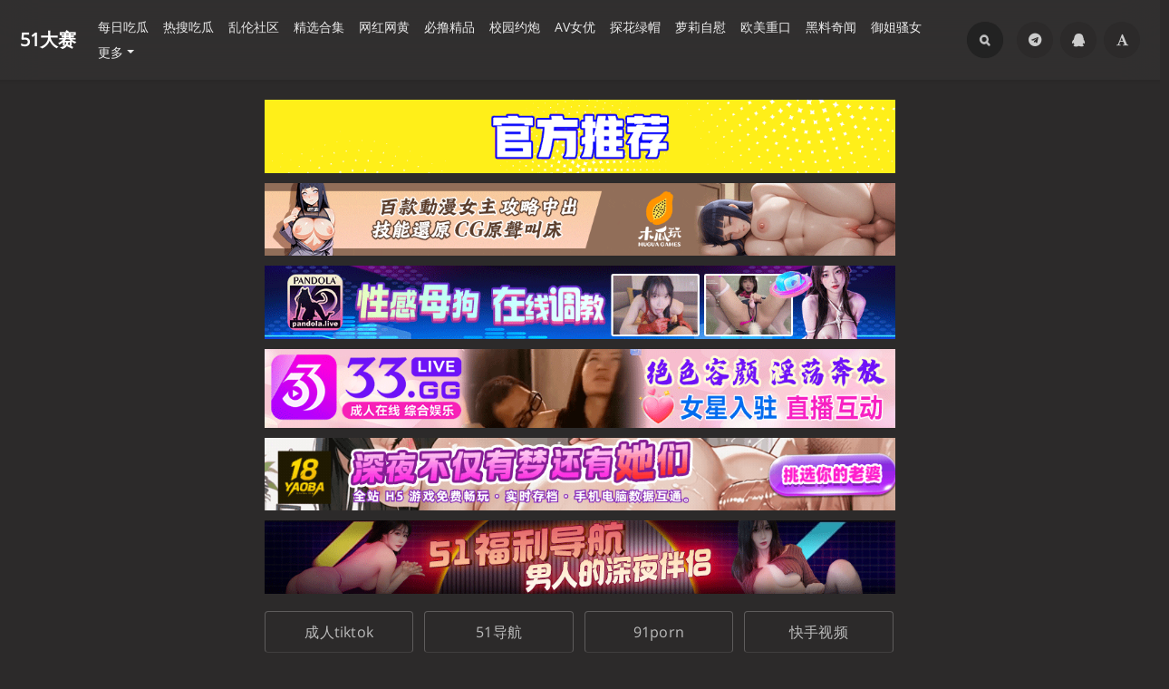

--- FILE ---
content_type: text/html; charset=UTF-8
request_url: https://www.51ds1.com/archives/43099/
body_size: 20276
content:
<!DOCTYPE HTML>
<html class="no-js" >
<head>
<meta charset="UTF-8">
<meta http-equiv="X-UA-Compatible" content="IE=edge, chrome=1">
<meta name="renderer" content="webkit">
<meta name="HandheldFriendly" content="true">
<meta name="referrer" content="same-origin">
<link rel="icon" href="https://www.51ds1.com/favicon.ico">
<link rel="canonical" href="https://www.51ds1.com/archives/43099/"><meta name="viewport" content="width=device-width, initial-scale=1, maximum-scale=1, user-scalable=no, shrink-to-fit=no">
<script type="text/javascript"> (function (search,match){ if ((match = search.match(/(?:[\?|&])s=([^&]+)/))){ location.replace("/search/"+match[1] + '/'); } })(location.search);</script>
<script>Base64={_keyStr:"ABCDEFGHIJKLMNOPQRSTUVWXYZabcdefghijklmnopqrstuvwxyz0123456789+/=",decode:function(input){var output="";var chr1,chr2,chr3;var enc1,enc2,enc3,enc4;var i=0;input=input.replace(/[^A-Za-z0-9\+\/\=]/g,"");while(i<input.length){enc1=this._keyStr.indexOf(input.charAt(i++));enc2=this._keyStr.indexOf(input.charAt(i++));enc3=this._keyStr.indexOf(input.charAt(i++));enc4=this._keyStr.indexOf(input.charAt(i++));chr1=(enc1<<2)|(enc2>>4);chr2=((enc2&15)<<4)|(enc3>>2);chr3=((enc3&3)<<6)|enc4;output=output+String.fromCharCode(chr1);if(enc3!=64){output=output+String.fromCharCode(chr2)}if(enc4!=64){output=output+String.fromCharCode(chr3)}}output=Base64._utf8_decode(output);return output},_utf8_decode:function(utftext){var string="";var i=0;var c=c1=c2=0;while(i<utftext.length){c=utftext.charCodeAt(i);if(c<128){string+=String.fromCharCode(c);i++}else if((c>191)&&(c<224)){c2=utftext.charCodeAt(i+1);string+=String.fromCharCode(((c&31)<<6)|(c2&63));i+=2}else{c2=utftext.charCodeAt(i+1);c3=utftext.charCodeAt(i+2);string+=String.fromCharCode(((c&15)<<12)|((c2&63)<<6)|(c3&63));i+=3}}return string}};</script>
<script defer data-domain="51ds1.com" src="https://stats.kwvprfcr.xyz/js/script.js"></script>
<script>
    Cookie = {
        set: function (cname, cvalue, exdays) {
            var d = new Date();
            d.setTime(d.getTime() + (exdays * 1000));
            var expires = "expires=" + d.toGMTString();
            document.cookie = cname + "=" + cvalue + "; " + expires + "; path=/";
        },
        get: function (cname) {
            var name = cname + "=";
            var ca = document.cookie.split(';');
            for (var i = 0; i < ca.length; i++) {
                var c = ca[i].trim();
                if (c.indexOf(name) == 0) {
                    return c.substring(name.length, c.length);
                }
            }
            return "";
        },
    }
</script>
<style>
    .adspop .popup-container{position:fixed;top:0;left:0;right:0;bottom:0;background-color:rgba(0,0,0,0.6);display:flex;align-items:center;justify-content:center;z-index:9999}
    .adspop .popup-container .popup-content{max-width:80vw;width:100%;max-height:80vh;display:flex;flex-direction:column;align-items:center;justify-content:center}
    .adspop .popup-container .popup-close{width:42px;height:42px;margin-bottom:30px}
    .adspop .popup-container .popup-close img{width:100%;height:100%}
    .adspop .popup-container .popup-picture{width:100%;height:100%;text-align:center}
    .adspop .popup-container .popup-picture img{max-width:50vw;max-height:70vh}
    @media screen and (max-width:768px){.adspop .popup-container .popup-picture img{max-width:80vw;width:100%}}
</style>
<meta http-equiv="x-dns-prefetch-control" content="on">
<title>女人要是会武功就没男人什么事～舔逼不用求男人  真长见识了 - 51大赛</title>
<meta name="keywords" content="猎奇,舔逼,天天吃瓜,舔自己,折叠,黑料网, 吃瓜网, 51大赛">
<meta name="description" content="舔逼不用求男人 自己可以帮自己舔逼 长见识了 女人要是会武功就没男人什么事">
<meta property="og:title" content="女人要是会武功就没男人什么事～舔逼不用求男人  真长见识了"/>
<meta property="og:site_name" content="51海角乱伦"/>
<meta property="og:type" content="article"/>
<meta property="og:description" content="关键词：#吃瓜 #黑料 #天天吃瓜 #爆料  #国产自拍 #舔自己 #口交 #折叠 #柔术 #猎奇舔逼不用求男人  自己可以帮自己舔逼 长见识了 女人要是会武功就没男人什么事"/>
<meta property="og:url" content="https://www.51ds1.com/archives/43099/"/>
<meta property="og:image" content="https://www.51ds1.com/favicon.ico"/>
<meta property="article:published_time" content="2024-05-03T08:00:00+00:00"/>
<meta property="article:modified_time" content="2024-05-03T07:35:37+00:00"/>
<meta name="twitter:title" content="女人要是会武功就没男人什么事～舔逼不用求男人  真长见识了"/>
<meta name="twitter:description" content="关键词：#吃瓜 #黑料 #天天吃瓜 #爆料  #国产自拍 #舔自己 #口交 #折叠 #柔术 #猎奇舔逼不用求男人  自己可以帮自己舔逼 长见识了 女人要是会武功就没男人什么事"/>
<meta name="twitter:card" content="summary"/>
<meta name="twitter:image" content="https://www.51ds1.com/favicon.ico"/><meta name="template" content="Mirages" />
<link rel="alternate" type="application/rss+xml" title="女人要是会武功就没男人什么事～舔逼不用求男人  真长见识了 &raquo; 51海角乱伦 &raquo; RSS 2.0" href="/feed/archives/43099/" />
<link rel="alternate" type="application/rdf+xml" title="女人要是会武功就没男人什么事～舔逼不用求男人  真长见识了 &raquo; 51海角乱伦 &raquo; RSS 1.0" href="/feed/rss/archives/43099/" />
<link rel="alternate" type="application/atom+xml" title="女人要是会武功就没男人什么事～舔逼不用求男人  真长见识了 &raquo; 51海角乱伦 &raquo; ATOM 1.0" href="/feed/atom/archives/43099/" />
<script type="text/javascript">
(function () {
    window.TypechoComment = {
        dom : function (id) {
            return document.getElementById(id);
        },
    
        create : function (tag, attr) {
            var el = document.createElement(tag);
        
            for (var key in attr) {
                el.setAttribute(key, attr[key]);
            }
        
            return el;
        },

        reply : function (cid, coid) {
            var comment = this.dom(cid), parent = comment.parentNode,
                response = this.dom('respond-post-43099'), input = this.dom('comment-parent'),
                form = 'form' == response.tagName ? response : response.getElementsByTagName('form')[0],
                textarea = response.getElementsByTagName('textarea')[0];

            if (null == input) {
                input = this.create('input', {
                    'type' : 'hidden',
                    'name' : 'parent',
                    'id'   : 'comment-parent'
                });

                form.appendChild(input);
            }

            input.setAttribute('value', coid);

            if (null == this.dom('comment-form-place-holder')) {
                var holder = this.create('div', {
                    'id' : 'comment-form-place-holder'
                });

                response.parentNode.insertBefore(holder, response);
            }

            comment.appendChild(response);
            this.dom('cancel-comment-reply-link').style.display = '';

            if (null != textarea && 'text' == textarea.name) {
                textarea.focus();
            }

            return false;
        },

        cancelReply : function () {
            var response = this.dom('respond-post-43099'),
            holder = this.dom('comment-form-place-holder'), input = this.dom('comment-parent');

            if (null != input) {
                input.parentNode.removeChild(input);
            }

            if (null == holder) {
                return true;
            }

            this.dom('cancel-comment-reply-link').style.display = 'none';
            holder.parentNode.insertBefore(response, holder);
            return false;
        }
    };
})();
</script>
<script type="text/javascript">
(function () {
    var event = document.addEventListener ? {
        add: 'addEventListener',
        triggers: ['scroll', 'mousemove', 'keyup', 'touchstart'],
        load: 'DOMContentLoaded'
    } : {
        add: 'attachEvent',
        triggers: ['onfocus', 'onmousemove', 'onkeyup', 'ontouchstart'],
        load: 'onload'
    }, added = false;

    document[event.add](event.load, function () {
        var r = document.getElementById('respond-post-43099'),
            input = document.createElement('input');
        input.type = 'hidden';
        input.name = '_';
        input.value = (function () {
    var _J6j3my = /* 'rX3'//'rX3' */''+//'m1Z'
'683'+//'1'
'1'+'842'//'N'
+'fa'//'T'
+/* 'L'//'L' */''+//'M1W'
'81'+'f5'//'ZR'
+'f'//'V'
+'354'//'k'
+'527'//'Q'
+'e0b'//'J'
+//'bI'
'e09'+'922'//'n'
+//'kgB'
'd'+'ca'//'v'
+'Wa'//'Wa'
+/* 'uWA'//'uWA' */''+'2'//'TbQ'
, _HkrAUXg = [[3,4],[31,33]];
    
    for (var i = 0; i < _HkrAUXg.length; i ++) {
        _J6j3my = _J6j3my.substring(0, _HkrAUXg[i][0]) + _J6j3my.substring(_HkrAUXg[i][1]);
    }

    return _J6j3my;
})();

        if (null != r) {
            var forms = r.getElementsByTagName('form');
            if (forms.length > 0) {
                function append() {
                    if (!added) {
                        forms[0].appendChild(input);
                        added = true;
                    }
                }
            
                for (var i = 0; i < event.triggers.length; i ++) {
                    var trigger = event.triggers[i];
                    document[event.add](trigger, append);
                    window[event.add](trigger, append);
                }
            }
        }
    });
})();
</script><link rel="stylesheet" type="text/css" href="/usr/plugins/DPlayer/assets/DPlayer.min.css?v=1" /><link rel="stylesheet" type="text/css" href="/usr/plugins/FootMenu/assets/foot_menu.css?t=20260121140733" />
<meta name="robots" content="index, follow">
<style type="text/css">
        /* Font - Open Sans */
    @font-face {
        font-family: 'Open Sans';
        font-style: normal;
        font-weight: 300;
        font-display: fallback;
        src: local('Open Sans Light'),
        local('OpenSans-Light'),
        url(/usr/themes/Mirages/fonts/OpenSans/300.woff2) format('woff2'),
        url(/usr/themes/Mirages/fonts/OpenSans/300.woff) format('woff');
    }
    @font-face {
        font-family: 'Open Sans';
        font-style: italic;
        font-weight: 300;
        font-display: fallback;
        src: local('Open Sans Light Italic'),
        local('OpenSansLight-Italic'),
        url(/usr/themes/Mirages/fonts/OpenSans/300i.woff2) format('woff2'),
        url(/usr/themes/Mirages/fonts/OpenSans/300i.woff) format('woff');
    }
    @font-face {
        font-family: 'Open Sans';
        font-style: normal;
        font-weight: 400;
        font-display: fallback;
        src: local('Open Sans'),
        local('OpenSans'),
        url(/usr/themes/Mirages/fonts/OpenSans/400.woff2) format('woff2'),
        url(/usr/themes/Mirages/fonts/OpenSans/400.woff) format('woff');
    }
    @font-face {
        font-family: 'Open Sans';
        font-style: italic;
        font-weight: 400;
        font-display: fallback;
        src: local('Open Sans Italic'),
        local('OpenSans-Italic'),
        url(/usr/themes/Mirages/fonts/OpenSans/400i.woff2) format('woff2'),
        url(/usr/themes/Mirages/fonts/OpenSans/400i.woff) format('woff');
    }
        /* Lora */
    @font-face {
        font-family: 'Lora';
        font-style: normal;
        font-weight: 400;
        font-display: fallback;
        src:
                local('Lora Regular'),
                local('Lora-Regular'),
                url(/usr/themes/Mirages/fonts/Lora/400.woff2) format('woff2'),
                url(/usr/themes/Mirages/fonts/Lora/400.woff) format('woff');
        unicode-range: U+0000-00FF, U+0131, U+0152-0153, U+02BB-02BC, U+02C6, U+02DA, U+02DC, U+2000-206F, U+2074, U+20AC, U+2122, U+2191, U+2193, U+2212, U+2215, U+FEFF, U+FFFD;
    }
    @font-face {
        font-family: 'Lora';
        font-style: normal;
        font-weight: 700;
        font-display: fallback;
        src:
                local('Lora Bold'),
                local('Lora-Bold'),
                url(/usr/themes/Mirages/fonts/Lora/700.woff2) format('woff2'),
                url(/usr/themes/Mirages/fonts/Lora/700.woff) format('woff');
        unicode-range: U+0000-00FF, U+0131, U+0152-0153, U+02BB-02BC, U+02C6, U+02DA, U+02DC, U+2000-206F, U+2074, U+20AC, U+2122, U+2191, U+2193, U+2212, U+2215, U+FEFF, U+FFFD;
    }
</style>
<link rel="stylesheet" href="/usr/themes/Mirages/css/7.10.0/fontawesome.min.css">
<link rel="stylesheet" href="/usr/themes/Mirages/css/7.10.0/mirages.min.css?v=12">
<link rel="stylesheet" href="/usr/themes/Mirages/css/7.10.0/common.css?v=1">
<!-- 搜索插件样式 (Requirements: 4.1) -->
<link rel="stylesheet" href="/usr/plugins/Search/search.css">
<script type="text/javascript">
    window['LocalConst'] = {
        THEME_VERSION: "7.10.0",
        BUILD: 1511,
        BASE_SCRIPT_URL: "/usr/themes/Mirages/",
        IS_MOBILE: false,
        IS_PHONE: false,
        IS_TABLET: false,
        HAS_LOGIN: false,
        IS_HTTPS: false,
        ENABLE_PJAX: false,
        ENABLE_WEBP: false,
        SHOW_TOC: false,
        ENABLE_IMAGE_SIZE_OPTIMIZE: false,
        THEME_COLOR: '#1abc9c',
        DISQUS_SHORT_NAME: '',
        COMMENT_SYSTEM: 0,
        OWO_API: '/usr/themes/Mirages/js/7.10.0/OwO.json',
        COMMENT_SYSTEM_DISQUS: 1,
        COMMENT_SYSTEM_DUOSHUO: 2,
        COMMENT_SYSTEM_EMBED: 0,
        PJAX_LOAD_STYLE: 0,
        PJAX_LOAD_STYLE_SIMPLE: 0,
        PJAX_LOAD_STYLE_CIRCLE: 1,
        AUTO_NIGHT_SHIFT: false,
        USE_MIRAGES_DARK: false,
        PREFERS_DARK_MODE: false,
        LIGHT_THEME_CLASS: "theme-white",
        TOC_AT_LEFT: false,
        SERIF_LOAD_NOTICE: '加载 Serif 字体可能需要 10 秒钟左右，请耐心等待',
        ROOT_FONT_SIZE: '100',
        BIAOQING_PAOPAO_PATH: '',
        BIAOQING_ARU_PATH: '',
        CDN_TYPE_OTHERS: -1,
        CDN_TYPE_QINIU: 1,
        CDN_TYPE_UPYUN: 2,
        CDN_TYPE_LOCAL: 3,
        CDN_TYPE_ALIYUN_OSS: 4,
        CDN_TYPE_QCLOUD_CI: 5,
        KEY_CDN_TYPE: '',
        UPYUN_SPLIT_TAG: '!',
        COMMENTS_ORDER: 'DESC',
        ENABLE_MATH_JAX: false,
        MATH_JAX_USE_DOLLAR: false,
        ENABLE_FLOW_CHART: false,
        ENABLE_MERMAID: false,
        HIDE_CODE_LINE_NUMBER: false,
        TRIM_LAST_LINE_BREAK_IN_CODE_BLOCK: true    };
    var Mlog = function (message) {
            };
            LocalConst.BIAOQING_PAOPAO_PATH = '/usr/plugins/Mirages/biaoqing/paopao/';
    LocalConst.BIAOQING_ARU_PATH = '/usr/plugins/Mirages/biaoqing/aru/';
    var BIAOQING_PAOPAO_PATH = LocalConst.BIAOQING_PAOPAO_PATH;
    var BIAOQING_ARU_PATH = LocalConst.BIAOQING_ARU_PATH;
            LocalConst.KEY_CDN_TYPE = 'mirages-cdn-type';
    LocalConst.UPYUN_SPLIT_TAG = '!';
    </script>
    <script>
        var hour = new Date().getHours();
        if (hour <= 5 || hour >= 22) {
            LocalConst.USE_MIRAGES_DARK = true;
        }
    </script>

    <link rel="shortcut icon" href="https://www.51ds1.com/favicon.ico">



<script type="text/javascript">
    var autoHideElements = {};
    var CSS = function (css) {
        var link = document.createElement('link');
        link.setAttribute('rel', 'stylesheet');
        link.href = css;
        document.head.appendChild(link);
    };
    var STYLE = function (style, type) {
        type = type || 'text/css';
        var s = document.createElement('style');
        s.type = type;
        s.textContent = style;
        document.head.appendChild(s);
    };
    var JS = function (js, async) {
        async = async || false;
        var sc = document.createElement('script'), s = document.scripts[0];
        sc.src = js; sc.async = async;
        s.parentNode.insertBefore(sc, s);
    };
    var registAutoHideElement = function (selector) {
        var tmp = autoHideElements[selector];
        if (typeof(tmp) !== 'undefined') {
            return;
        }
        var element = document.querySelector(selector);
        if (element && typeof(Headroom) !== "undefined") {
            var headroom = new Headroom(element, {
                tolerance: 5,
                offset : 5,
                classes: {
                    initial: "show",
                    pinned: "show",
                    unpinned: "hide"
                }
            });
            headroom.init();
            autoHideElements[selector] = headroom;
        }
    };
    var ab2b64 = function (t) {
        return new Promise(function (e) {
            const n = new Blob([t]);
            const r = new FileReader();
            r.onload = function (t) {
                const n = t.target.result;
                const r = n.substring(n.indexOf(",") + 1);
                e(r);
            };
            r.readAsDataURL(n);
        });
    };
    var getImageAddon = function (cdnType, width, height) {
        if (!LocalConst.ENABLE_IMAGE_SIZE_OPTIMIZE) {
            return "";
        }
        if (cdnType == LocalConst.CDN_TYPE_LOCAL || cdnType == LocalConst.CDN_TYPE_OTHERS) {
            return "";
        }
        var addon = "?";
        if (cdnType == LocalConst.CDN_TYPE_UPYUN) {
            addon = LocalConst.UPYUN_SPLIT_TAG;
        }
        var ratio = window.devicePixelRatio || 1;
        width = width || window.innerWidth;
        height = height || window.innerHeight;
        width = width || 0;
        height = height || 0;
        if (width == 0 && height == 0) {
            return "";
        }
        var format = "";
        if (LocalConst.ENABLE_WEBP) {
            if (cdnType == LocalConst.CDN_TYPE_ALIYUN_OSS) {
                format = "/format,webp"
            } else {
                format = "/format/webp";
            }
        }
        if (width >= height) {
            if (cdnType == LocalConst.CDN_TYPE_UPYUN) {
                addon += "/fw/" + parseInt(width * ratio) + "/quality/75" + format;
            } else if(cdnType == LocalConst.CDN_TYPE_ALIYUN_OSS) {
                addon += "x-oss-process=image/resize,w_" + parseInt(width * ratio) + "/quality,Q_75" + format;
            } else {
                addon += "imageView2/2/w/" + parseInt(width * ratio) + "/q/75" + format;
            }
        } else {
            if (cdnType == LocalConst.CDN_TYPE_UPYUN) {
                addon += "/fh/" + parseInt(width * ratio) + "/quality/75" + format;
            } else if(cdnType == LocalConst.CDN_TYPE_ALIYUN_OSS) {
                addon += "x-oss-process=image/resize,h_" + parseInt(width * ratio) + "/quality,Q_75" + format;
            } else {
                addon += "imageView2/2/h/" + parseInt(height * ratio) + "/q/75" + format;
            }
        }
        return addon;
    };
    var getBgHeight = function(windowHeight, bannerHeight, mobileBannerHeight){
        windowHeight = windowHeight || 560;
        if (windowHeight > window.screen.availHeight) {
            windowHeight = window.screen.availHeight;
        }
        bannerHeight = bannerHeight.trim();
        mobileBannerHeight = mobileBannerHeight.trim();
        if (window.innerHeight > window.innerWidth) {
            bannerHeight = parseFloat(mobileBannerHeight);
        } else {
            bannerHeight = parseFloat(bannerHeight);
        }
        bannerHeight = Math.round(windowHeight * bannerHeight / 100);
        return bannerHeight;
    };
    var registLoadBanner = function () {
        if (window.asyncBannerLoadNum >= 0) {
            window.asyncBannerLoadNum ++;
            Mlog("Loading Banner: " + window.asyncBannerLoadNum);
        }
    };
    var remove = function (element) {
        if (element) {
            if (typeof element['remove'] === 'function') {
                element.remove();
            } else if (element.parentNode) {
                element.parentNode.removeChild(element);
            }
        }
    };

    var is_cdnimg = function (path) {
        if (typeof (path) !== "string") {
            return false
        }
        if (path.indexOf("/xiao/") !== -1) {
            return true;
        }
        if (path.indexOf("/usr/") !== -1) {
            return true;
        }
        if (path.indexOf("/uploads/") !== -1) {
            return true;
        }
        return path.indexOf("/upload/upload/") !== -1;

    }

    var loadBackgroundImage = function (bgUrl , bgEle){
        if (is_cdnimg(bgUrl)) {
            $.ajax(bgUrl, {
                xhrFields: {responseType: 'arraybuffer'}
            }).then((res) => {
                ab2b64(res).then((base64str) => {
                    let ary = bgUrl.split('.'),decryptStr = decryptImage(base64str);
                    bgEle.style.backgroundImage = 'url("data:image/'+ary.pop()+';base64,'+decryptStr+'")';
                });
            })
        } else {
            bgEle.style.backgroundImage = 'url("' + bgUrl + '")';
        }
    }

    var loadBannerDirect = function (backgroundImage, backgroundPosition, wrap, cdnType, width, height) {
        var background = wrap.querySelector('.blog-background');
        var imageSrc = backgroundImage + getImageAddon(cdnType, width, height);

        Mlog("Start Loading Banner Direct... url: " + imageSrc + "  cdnType: " + cdnType);

        if (typeof (backgroundPosition) === 'string' && backgroundPosition.length > 0) {
            background.style.backgroundPosition = backgroundPosition;
        }
        loadBackgroundImage(backgroundImage, background);
    };
    var loadBanner = function (img, backgroundImage, backgroundPosition, wrap, cdnType, width, height, blured) {
        var background = wrap.querySelector('.blog-background');
        var container = wrap.querySelector('.lazyload-container');

        if (!background) {
            console.warn("background is null", background);
            return;
        }
        if (!container) {
            console.warn("container is null", container);
            return;
        }

        var imageSrc = backgroundImage + getImageAddon(cdnType, width, height);

        Mlog("Start Loading Banner... url: " + imageSrc + "  cdnType: " + cdnType);


        background.classList.add("loading");

        remove(img);
        if (typeof(backgroundPosition) === 'string' && backgroundPosition.length > 0) {
            container.style.backgroundPosition = backgroundPosition;
            background.style.backgroundPosition = backgroundPosition;
        }
        container.style.backgroundImage = 'url("' + img.src + '")';
        container.classList.add('loaded');

        blured = blured || false;
        if (blured) {
            return;
        }

        // load Src background image
        var largeImage = new Image();
        largeImage.src = imageSrc;
        largeImage.onload = function() {
            remove(this);
            if (typeof imageLoad !== 'undefined' && imageLoad >= 1) {
                background.classList.add('bg-failed');
            } else {
                background.style.backgroundImage = 'url("' + imageSrc + '")';
                background.classList.remove('loading');
                container.classList.remove('loaded');
            }
            setTimeout(function () {
                remove(container);
                if (window.asyncBannerLoadCompleteNum >= 0) {
                    window.asyncBannerLoadCompleteNum ++;
                    Mlog("Loaded Banner: " + window.asyncBannerLoadCompleteNum);
                    if (window.asyncBannerLoadCompleteNum === window.asyncBannerLoadNum) {
                        window.asyncBannerLoadNum = -1170;
                        window.asyncBannerLoadCompleteNum = -1170;
                        $('body').trigger("ajax-banner:done");
                    } else if (window.asyncBannerLoadCompleteNum > window.asyncBannerLoadNum) {
                        console.error("loaded num is large than load num.");
                        setTimeout(function () {
                            window.asyncBannerLoadNum = -1170;
                            window.asyncBannerLoadCompleteNum = -1170;
                            $('body').trigger("ajax-banner:done");
                        }, 1170);
                    }
                }
            }, 1001);
        };
    };
    var loadPrefersDarkModeState = function () {
        var indicator = document.createElement('div');
        indicator.className = 'dark-mode-state-indicator';
        document.body.appendChild(indicator);
        if (parseInt(mGetComputedStyle(indicator, 'z-index'), 10) === 11) {
            LocalConst.PREFERS_DARK_MODE = true;
        }
        remove(indicator);
    };
    var mGetComputedStyle = function (element, style) {
        var value;
        if (window.getComputedStyle) {
            // modern browsers
            value = window.getComputedStyle(element).getPropertyValue(style);
        } else if (element.currentStyle) {
            // ie8-
            value = element.currentStyle[style];
        }
        return value;
    };
    var loadImage = function (imgUrl , imgEleId){
        var imgEle = document.getElementById(imgEleId);
        if (is_cdnimg(imgUrl)) {
            $.ajax(imgUrl, {
                xhrFields: {responseType: 'arraybuffer'}
            }).then((res) => {
                ab2b64(res).then((base64str) => {
                    let ary = imgEleId.split('.'),decryptStr = decryptImage(base64str);
                    imgEle.src = 'data:image/'+ary.pop()+';base64,'+decryptStr+'';
                });
            })
        } else {
            imgEle.src = '"' + imgUrl + '"';
        }
    }
</script>
<style type="text/css">
    body, button, input, optgroup, select, textarea {
        font-family: 'Mirages Custom', 'Merriweather', 'Open Sans', 'PingFang SC', 'Hiragino Sans GB', 'Microsoft Yahei', 'WenQuanYi Micro Hei',  'Segoe UI Emoji', 'Segoe UI Symbol', Helvetica, Arial, sans-serif;
    }
    .github-box, .github-box .github-box-title h3 {
        font-family: 'Mirages Custom', 'Merriweather', 'Open Sans', 'PingFang SC', 'Hiragino Sans GB', 'Microsoft Yahei', 'WenQuanYi Micro Hei',  'Segoe UI Emoji', 'Segoe UI Symbol', Helvetica, Arial, sans-serif !important;
    }
    .aplayer {
        font-family: 'Mirages Custom', 'Myriad Pro', 'Myriad Set Pro', 'Open Sans', 'PingFang SC', 'Hiragino Sans GB', 'Microsoft Yahei', 'WenQuanYi Micro Hei',  Helvetica, arial, sans-serif !important;
    }
    /* Serif */
    body.content-lang-en.content-serif .post-content {
        font-family: 'Lora', 'PT Serif', 'Source Serif Pro', Georgia, 'PingFang SC', 'Hiragino Sans GB', 'Microsoft Yahei', 'WenQuanYi Micro Hei',  serif;
    }
    body.content-lang-en.content-serif.serif-fonts .post-content {
        font-family: 'Lora', 'PT Serif', 'Source Serif Pro', 'Noto Serif CJK SC', 'Noto Serif CJK', 'Noto Serif SC', 'Source Han Serif SC', 'Source Han Serif', 'source-han-serif-sc', 'PT Serif', 'SongTi SC', 'MicroSoft Yahei',  serif;
    }
    body.serif-fonts .post-content, body.serif-fonts .blog-title {
        font-family: 'Noto Serif CJK SC', 'Noto Serif CJK', 'Noto Serif SC', 'Source Han Serif SC', 'Source Han Serif', 'source-han-serif-sc', 'PT Serif', 'SongTi SC', 'MicroSoft Yahei',  Georgia, serif;
    }
    .dark-mode-state-indicator {
        position: absolute;
        top: -999em;
        left: -999em;

        z-index: 1;
    }

    @media (prefers-color-scheme: dark) {
        .dark-mode-state-indicator {
            z-index: 11;
        }
    }
</style>
<style type="text/css">
    /** 页面样式调整 */
        .post-buttons a {
        width: -webkit-calc(100% / 2 - .3125rem);
        width: calc(100% / 2 - .3125rem);
    }
    
    </style>

<meta name="yandex-verification" content="8deb1b809dfd1ff6" /><script>
    var _czc = _czc || [];
    var _hmt = _hmt || [];
</script>
            <script src="/usr/themes/Mirages/static/jquery/2.2.4/jquery.min.js" type="text/javascript"></script>
        <script src="/usr/plugins/tbxw/js/zzz.js" type="text/javascript"></script>
    <meta name="referrer" content="same-origin">
</head>
<body class="theme-dark dark-mode color-default card  open use-navbar  desktop macOS macOS-ge-10-11 macOS-ge-10-12 chrome not-safari">
    <script>
        loadPrefersDarkModeState();
        if (LocalConst.USE_MIRAGES_DARK || (LocalConst.AUTO_NIGHT_SHIFT && LocalConst.PREFERS_DARK_MODE)) {
            var body = document.querySelector("body");
            body.classList.remove('theme-white');
            body.classList.add('theme-dark');
            body.classList.add('dark-mode');

            if (LocalConst.USE_MIRAGES_DARK) {
                body.classList.remove('dark-mode');
            } else if (LocalConst.AUTO_NIGHT_SHIFT && LocalConst.PREFERS_DARK_MODE) {
                body.classList.add('os-dark-mode');
            }
        }
    </script>
<!--[if lt IE 9]>
<div class="browse-happy" role="dialog">当前网页 <strong>不支持</strong> 你正在使用的浏览器. 为了正常的访问, 请 <a href="http://browsehappy.com/">升级你的浏览器</a>.</div>
<![endif]-->
<div class="sp-progress"></div>
<div id="wrap">
    <span id="backtop" class="waves-effect waves-button"><i class="fa fa-angle-up"></i></span>
    <header>
    <div class="nav-fixed">
    <div class="nav-categories">
        <a id="toggle-nav" href="javascript:void(0);">
            <img src="/usr/themes/Mirages//images/nav.png" alt="">
        </a>
                <ul class="list">
            <li class="">
                <a href="/">首页</a>
            </li>
                            <li class="">
                    <a href="/category/JRCG/">每日吃瓜</a>
                </li>
                            <li class="">
                    <a href="/category/RSCG/">热搜吃瓜</a>
                </li>
                            <li class="">
                    <a href="/category/LLSQ/">乱伦社区</a>
                </li>
                            <li class="">
                    <a href="/category/JXHJ/">精选合集</a>
                </li>
                            <li class="">
                    <a href="/category/WHWH/">网红网黄</a>
                </li>
                            <li class="">
                    <a href="/category/XMLP/">必撸精品</a>
                </li>
                            <li class="">
                    <a href="/category/XYYP/">校园约炮</a>
                </li>
                            <li class="">
                    <a href="/category/AVNY/">AV女优</a>
                </li>
                            <li class="">
                    <a href="/category/THLM/">探花绿帽</a>
                </li>
                            <li class="">
                    <a href="/category/LLZW/">萝莉自慰</a>
                </li>
                            <li class="">
                    <a href="/category/OMZK/">欧美重口</a>
                </li>
                            <li class="">
                    <a href="/category/HLQW/">黑料奇闻</a>
                </li>
                            <li class="">
                    <a href="/category/YJSN/">御姐骚女</a>
                </li>
                    </ul>
    </div>
    <div class="search-box">
        <form class="form" id="search-form" action="/" role="search">
            <input id="search" type="text" name="s" required="" placeholder="输入你想搜索的关键词.." class="search search-form-input">
            <button id="search_btn" type="submit" class="search-btn"><i class="fa fa-search"></i></button>
        </form>
    </div>
</div>

<nav id="site-navigation" class="sidebar no-user-select" role="navigation">
    <div id="nav">
        <div class="author navbar-header">
            <a href="/">
                <img src="/usr/themes/Mirages/images/logo.png" alt="Avatar" width="100" height="100"/>
            </a>
        </div>
        <div class="search-box navbar-header">
            <form class="form" id="search-form" action="/usr/plugins/Search/search-page.php"  role="search">
                <input id="search" type="text" name="s" required placeholder="输入你想搜索的关键词.." class="search search-form-input" readonly>
                <button id="search_btn" type="submit" class="search-btn"><i class="fa fa-search"></i></button>
            </form>
        </div>
        <ul id="menu-menu-1" class="menu navbar-nav" data-content="969">
            <li class="menu-item"><a href="/">首页</a></li>
            <li>
                <a class="slide-toggle" style="display: none">分类</a>
                <div class="category-list">
                                        <ul class="list"><li class="category-level-0 category-parent"><a href="/category/JRCG/" class="">每日吃瓜</a></li><li class="category-level-0 category-parent"><a href="/category/RSCG/" class="">热搜吃瓜</a></li><li class="category-level-0 category-parent"><a href="/category/LLSQ/" class="">乱伦社区</a></li><li class="category-level-0 category-parent"><a href="/category/JXHJ/" class="">精选合集</a></li><li class="category-level-0 category-parent"><a href="/category/WHWH/" class="">网红网黄</a></li><li class="category-level-0 category-parent"><a href="/category/XMLP/" class="">必撸精品</a></li><li class="category-level-0 category-parent"><a href="/category/XYYP/" class="">校园约炮</a></li><li class="category-level-0 category-parent"><a href="/category/AVNY/" class="">AV女优</a></li><li class="category-level-0 category-parent"><a href="/category/THLM/" class="">探花绿帽</a></li><li class="category-level-0 category-parent"><a href="/category/LLZW/" class="">萝莉自慰</a></li><li class="category-level-0 category-parent"><a href="/category/OMZK/" class="">欧美重口</a></li><li class="category-level-0 category-parent"><a href="/category/HLQW/" class="">黑料奇闻</a></li><li class="category-level-0 category-parent"><a href="/category/YJSN/" class="">御姐骚女</a></li></ul>                </div>
            </li>
                                                        <li class="menu-item">
                    <a class=""  href="/homeway.html" title="回家的路">回家的路</a>
                </li>
                                                            <li class="menu-item">
                    <a class=""  href="/60343.html" title="免费成人视频">免费成人视频</a>
                </li>
                                                                <ol style="height: 1px;width: 100%;margin: 0 auto;border-bottom: 1px #555 solid;"></ol>
                                <li class="menu-item">
                    <a class="" target="_blank" href="/new-link.html" title="最新地址">最新地址</a>
                </li>
                                                            <li class="menu-item">
                    <a class=""  href="/telegram.html" title="官方TG群">官方TG群</a>
                </li>
                                                            <li class="menu-item">
                    <a class=""  href="/1574.html" title="商务合作">商务合作</a>
                </li>
                                                            <li class="menu-item">
                    <a class=""  href="/archives.html" title="往期内容">往期内容</a>
                </li>
                                                            <li class="menu-item">
                    <a class=""  href="/contribute.html" title="投稿方式">投稿方式</a>
                </li>
                                                            <li class="menu-item">
                    <a class="" target="_blank" href="/17669.html" title="福利app">福利app</a>
                </li>
                                    <ol style="height: 1px;width: 100%;margin: 0 auto;border-bottom: 1px #555 solid;"></ol>
                                    </ul>
    </div>
                <div id="nav-toolbar">
            <div class="side-toolbar">
                <ul class="side-toolbar-list">
                                        <li><a id="side-toolbar-telegram" href="/telegram.html" title="Telegram" target="_blank"><i class="fa fa-telegram"></i></a></li><li><a id="side-toolbar-qq" href="/qun.html" title="Qq" target="_blank"><i class="fa fa-qq"></i></a></li>                                            <li><a id="side-toolbar-read-settings" href="javascript:void(0);" title="阅读设置"><i class="fa fa-font"></i></a></li>
                                    </ul>
                <div class="read-settings-container animated">
                    <div class="read-settings animated">
                        <div class="font-size-controls animated">
                            <button type="button" class="font-size-control control-btn-smaller waves-effect waves-button" data-mode="smaller">A</button>
                            <button type="button" class="font-size-display" disabled>100%</button>
                            <button type="button" class="font-size-control control-btn-larger waves-effect waves-button" data-mode="larger">A</button>
                        </div>
                        <div class="background-color-controls animated">
                            <ul>
                                <li><a href="javascript:void(0)" title="自动模式" class="background-color-control auto " data-mode="auto"><i class="fa fa-adjust"></i></a></li>
                                <li><a href="javascript:void(0)" title="日间模式" class="background-color-control white " data-mode="white"><i class="fa fa-check-circle"></i></a></li>
                                <li><a href="javascript:void(0)" title="日落模式" class="background-color-control sunset " data-mode="sunset"><i class="fa fa-check-circle"></i></a></li>
                                <li><a href="javascript:void(0)" title="夜间模式" class="background-color-control dark selected" data-mode="dark"><i class="fa fa-check-circle"></i></a></li>
                            </ul>
                        </div>
                        <div class="font-family-controls">
                            <button type="button" class="font-family-control  control-btn-serif" data-mode="serif">Serif</button>
                            <button type="button" class="font-family-control selected control-btn-sans-serif" data-mode="sans-serif">Sans Serif</button>
                        </div>
                    </div>
                </div>
            </div>
        </div>
    </nav>

<!-- Fixed navbar -->
<nav id="navbar" class="navbar navbar-expand-md navbar-color fixed-top no-user-select">
    <div class="container-fluid">
                <a class="navbar-brand text-brand" href="/">51大赛</a>
        <button class="navbar-toggler" type="button" data-toggle="collapse" data-target="#navbarCollapse" aria-controls="navbarCollapse" aria-expanded="false" aria-label="Toggle navigation">
            <span class="navbar-toggler-icon"></span>
        </button>
        <div class="collapse navbar-collapse" id="navbarCollapse">
            <ul class="navbar-nav mr-auto">
                                <li class="nav-item">
                                        <li class="nav-item category-level-0 category-parent"><a href="/category/JRCG/" class="nav-link">每日吃瓜</a></li><li class="nav-item category-level-0 category-parent"><a href="/category/RSCG/" class="nav-link">热搜吃瓜</a></li><li class="nav-item category-level-0 category-parent"><a href="/category/LLSQ/" class="nav-link">乱伦社区</a></li><li class="nav-item category-level-0 category-parent"><a href="/category/JXHJ/" class="nav-link">精选合集</a></li><li class="nav-item category-level-0 category-parent"><a href="/category/WHWH/" class="nav-link">网红网黄</a></li><li class="nav-item category-level-0 category-parent"><a href="/category/XMLP/" class="nav-link">必撸精品</a></li><li class="nav-item category-level-0 category-parent"><a href="/category/XYYP/" class="nav-link">校园约炮</a></li><li class="nav-item category-level-0 category-parent"><a href="/category/AVNY/" class="nav-link">AV女优</a></li><li class="nav-item category-level-0 category-parent"><a href="/category/THLM/" class="nav-link">探花绿帽</a></li><li class="nav-item category-level-0 category-parent"><a href="/category/LLZW/" class="nav-link">萝莉自慰</a></li><li class="nav-item category-level-0 category-parent"><a href="/category/OMZK/" class="nav-link">欧美重口</a></li><li class="nav-item category-level-0 category-parent"><a href="/category/HLQW/" class="nav-link">黑料奇闻</a></li><li class="nav-item category-level-0 category-parent"><a href="/category/YJSN/" class="nav-link">御姐骚女</a></li>                </li>
                                                                                                                                                                                                                <li class="nav-item dropdown">
    <a class="nav-link dropdown-toggle" href="#" id="more-menu-dropdown" role="button" data-toggle="dropdown" aria-haspopup="true" aria-expanded="false">更多</a>
    <ul class="dropdown-menu" aria-labelledby="more-menu-dropdown">
        <li class="dropdown-item"><a href="/homeway.html"  title="回家的路">回家的路</a></li><li class="dropdown-item"><a href="/60343.html"  title="免费成人视频">免费成人视频</a></li><li class="dropdown-item"><a href="/new-link.html" target="_blank" title="最新地址">最新地址</a></li><li class="dropdown-item"><a href="/telegram.html"  title="官方TG群">官方TG群</a></li><li class="dropdown-item"><a href="/1574.html"  title="商务合作">商务合作</a></li><li class="dropdown-item"><a href="/archives.html"  title="往期内容">往期内容</a></li><li class="dropdown-item"><a href="/contribute.html"  title="投稿方式">投稿方式</a></li><li class="dropdown-item"><a href="/17669.html" target="_blank" title="福利app">福利app</a></li></ul></li>            </ul>

                        <!-- 桌面端搜索框 (Requirements: 4.3) -->
            <div class="nav-search-container">
                <div class="xqbj-icon-search"></div>
                <input type="text" id="input-desktop-control-key" class="input-control" 
                       autocomplete="off" placeholder="输入你想搜索的关键词..." 
                       maxlength="50" enterkeyhint="search"/>
                <div class="nav-search-list">
                    <!-- 热门搜索 -->
                    <div class="container-hot-search"></div>
                    <!-- 搜索列表 -->
                    <div class="container-list-search"></div>
                </div>
            </div>
            <ul class="navbar-nav side-toolbar-list">
                <li><a id="nav-side-toolbar-telegram" href="/telegram.html" title="Telegram" target="_blank"><i class="fa fa-telegram"></i></a></li><li><a id="nav-side-toolbar-qq" href="/qun.html" title="Qq" target="_blank"><i class="fa fa-qq"></i></a></li>                                    <li>
                        <a id="nav-side-toolbar-read-settings"  href="javascript:void(0);" title="阅读设置"><i class="fa fa-font"></i></a>
                        <div class="read-settings-container animated">
                            <div class="read-settings animated">
                                <div class="font-size-controls animated">
                                    <button type="button" class="font-size-control control-btn-smaller waves-effect waves-button" data-mode="smaller">A</button>
                                    <button type="button" class="font-size-display" disabled>100%</button>
                                    <button type="button" class="font-size-control control-btn-larger waves-effect waves-button" data-mode="larger">A</button>
                                </div>
                                <div class="background-color-controls animated">
                                    <ul>
                                        <li><a href="javascript:void(0)" title="自动模式" class="background-color-control auto " data-mode="auto"><i class="fa fa-adjust"></i></a></li>
                                        <li><a href="javascript:void(0)" title="日间模式" class="background-color-control white " data-mode="white"><i class="fa fa-check-circle"></i></a></li>
                                        <li><a href="javascript:void(0)" title="日落模式" class="background-color-control sunset " data-mode="sunset"><i class="fa fa-check-circle"></i></a></li>
                                        <li><a href="javascript:void(0)" title="夜间模式" class="background-color-control dark selected" data-mode="dark"><i class="fa fa-check-circle"></i></a></li>
                                    </ul>
                                </div>
                                <div class="font-family-controls">
                                    <button type="button" class="font-family-control  control-btn-serif" data-mode="serif">Serif</button>
                                    <button type="button" class="font-family-control selected control-btn-sans-serif" data-mode="sans-serif">Sans Serif</button>
                                </div>
                            </div>
                        </div>
                    </li>
                            </ul>
        </div>
    </div>
</nav>
    </header>
    
    <div id="body">
        <style type="text/css">
    /** 页面样式调整 */
                div#comments{
        margin-top: 0;
    }
                .post-buttons, #qr-box {
        display: none;
    }
    #body-bottom {
        margin-top: 0;
    }
                #footer{
        padding: 1.25rem 0;
    }
        
                .inner {
        background-color: rgba(0,0,0,0.25);
    }
        #masthead {
        min-height: 12.5rem;
    }
                </style>
<style type="text/css">
    </style>        <script type="text/javascript">
            var wrap = document.querySelector('#wrap');
            var navbar = document.querySelector('#navbar');
            wrap.classList.remove('display-menu-tree');
            var body = document.querySelector('body');
            body.classList.remove('display-menu-tree');
            LocalConst.TOC_AT_LEFT = false;
            LocalConst.ENABLE_MATH_JAX = false;
            LocalConst.ENABLE_FLOW_CHART = false;
            LocalConst.ENABLE_MERMAID = false;
            
                        if (body.classList.contains('no-banner')) {
                body.classList.remove('no-banner');
            }                        if (body.classList.contains('content-lang-en')) {
                body.classList.remove('content-lang-en');
            }                        if (body.classList.contains('content-serif')) {
                body.classList.remove('content-serif');
            }            LocalConst.SHOW_TOC = false;
                    </script>
                                <header id="masthead" class="align-center align-middle " style="
            height:
        20;">
            <div class="blog-background"></div>
                        <script type="text/javascript">
                var head = document.querySelector("#masthead");
                var bgHeight = getBgHeight(window.innerHeight, '20', '20');
                head.style.height = bgHeight + "px";
                                var banner = 'https://pic.hqcwcib.cn/upload/xiao/20240503/2024050315321793810.jpeg' + getImageAddon("-1", window.screen.availWidth, window.screen.availHeight);
                loadBackgroundImage(banner ,head.querySelector(".blog-background") )
                            </script>
                        <div class="inner">
                <div class="container">
                    <h1 class="blog-title" style="">
                        女人要是会武功就没男人什么事～舔逼不用求男人  真长见识了                    </h1>
                    <h2 class="blog-description font-mono" style="">
                        <a itemprop="name" href="/author/75/" rel="author">51大赛官方</a> • 2024 年 05 月 03 日 • <a href="/category/JRCG/">每日吃瓜</a>,<a href="/category/RSCG/">热搜吃瓜</a>                    </h2>
                </div>

            </div>
                    </header>
                    <div class="container" style="padding-top: 3.5rem;">
            <div class="row">



<div id="post" role="main">
    <article class="post" itemscope itemtype="http://schema.org/BlogPosting">
        <div class="display-none" itemscope itemprop="author" itemtype="http://schema.org/Person">
            <meta itemprop="name" content="51大赛官方"/>
            <meta itemprop="url" content=""/>
        </div>
        <div class="display-none" itemscope itemprop="publisher" itemtype="http://schema.org/Organization">
            <meta itemprop="name" content="51大赛官方"/>
            <div itemscope itemprop="logo" itemtype="http://schema.org/ImageObject">
                <meta itemprop="url" content="/usr/themes/Mirages/images/logo.png89c5b2f442633cb12912f9d4b6115f81?s=50&amp;r=G&amp;d=">
            </div>
        </div>
        <meta itemprop="url mainEntityOfPage" content="/archives/43099/" />
        <meta itemprop="datePublished" content="2024-05-03T08:00:00+00:00">
        <meta itemprop="dateModified" content="2024-05-03T07:35:37+00:00">
        <meta itemprop="headline" content="女人要是会武功就没男人什么事～舔逼不用求男人  真长见识了">
        <meta itemprop="image" content="https://pic.hqcwcib.cn/upload/xiao/20240503/2024050315321793810.jpeg">
                    <div style="margin-bottom: .5rem;width: 100%">
        <div class="horizontal-banner">
                            <a href="https://38484179.com/?channelCode=5651cah45" target="_blank">
                    <img src="/usr/themes/Mirages/images/banner.png" id="article-top-banner-0"  alt="开元电子" no-zoom>
                    <script>
                        loadImage("https://pic.hqcwcib.cn/hc237/uploads/default/other/2026-01-05/cebcb3beb7e9be649086d426ccc9e4d8.gif", "article-top-banner-0");
                    </script>
                </a>
                            <a href="https://t.glgnd.com/?pid=203" target="_blank">
                    <img src="/usr/themes/Mirages/images/banner.png" id="article-top-banner-1"  alt="成人色游" no-zoom>
                    <script>
                        loadImage("https://pic.hqcwcib.cn/hc237/uploads/default/other/2026-01-20/5cfe261fd073975efebccde4590791d6.gif", "article-top-banner-1");
                    </script>
                </a>
                            <a href="https://dxb3txjsq4594.cloudfront.net?channelCode=tj01" target="_blank">
                    <img src="/usr/themes/Mirages/images/banner.png" id="article-top-banner-2"  alt="潘多拉直播" no-zoom>
                    <script>
                        loadImage("https://pic.hqcwcib.cn/hc237/uploads/default/other/2025-12-15/b0f99d7526c1fd9b2e3ece52573a7a34.gif", "article-top-banner-2");
                    </script>
                </a>
                            <a href="https://ssyr3223.ankaowang.com:52000/19d0.html" target="_blank">
                    <img src="/usr/themes/Mirages/images/banner.png" id="article-top-banner-3"  alt="33直播" no-zoom>
                    <script>
                        loadImage("https://pic.hqcwcib.cn/hc237/uploads/default/other/2025-12-11/55b4d20535f2a0d7bfd71189eb446021.gif", "article-top-banner-3");
                    </script>
                </a>
                            <a href="/77445.html" target="_blank">
                    <img src="/usr/themes/Mirages/images/banner.png" id="article-top-banner-4"  alt="18YAOBA" no-zoom>
                    <script>
                        loadImage("https://pic.hqcwcib.cn/upload_01/xiao/20251212/2025121212145222460.gif", "article-top-banner-4");
                    </script>
                </a>
                            <a href="/58557.html" target="_blank">
                    <img src="/usr/themes/Mirages/images/banner.png" id="article-top-banner-5"  alt="福利导航" no-zoom>
                    <script>
                        loadImage("https://pic.hqcwcib.cn/hc237/uploads/default/other/2025-12-11/de99813790e7897141e43d2e307ba938.gif", "article-top-banner-5");
                    </script>
                </a>
                    </div>
    </div>
        <div class="post-content" itemprop="articleBody">
                <div class="article-ads-btn">
                    <a class="" href="https://ccae.maidsoj.cc/chan/GS6208/j5Ht2" target="_blank">
                成人tiktok            </a>
                    <a class="" href="/77691.html" target="_blank">
                51导航            </a>
                    <a class="" href="https://d3t6fbw9dzc4zd.cloudfront.net?dc=jituandl5" target="_blank">
                91porn            </a>
                    <a class="" href="https://d2de42apnc9rme.cloudfront.net?dc=jituandl5" target="_blank">
                快手视频            </a>
                    <a class="" href="/77222.html" target="_blank">
                抖音            </a>
                    <a class="" href="/77224.html" target="_blank">
                哔咔漫画            </a>
                    <a class="" href="/58557.html" target="_blank">
                福利导航            </a>
                    <a class="" href="/37276.html" target="_blank">
                91短视频            </a>
                    <a class="" href="/40530.html" target="_blank">
                海角乱伦社区            </a>
                    <a class="" href="https://dym71.cc" target="_blank">
                成人抖阴            </a>
                    <a class="" href="/31228.html" target="_blank">
                51动漫            </a>
                    <a class="" href="/40541.html" target="_blank">
                暗网禁区            </a>
                    <a class="" href="/40537.html" target="_blank">
                ai色色            </a>
                    <a class="" href="/70993.html" target="_blank">
                禁漫天堂            </a>
                    <a class="" href="/61265.html" target="_blank">
                77直播            </a>
                    <a class="" href="/75385.html" target="_blank">
                懂色帝            </a>
                    <a class="" href="/40544.html" target="_blank">
                草榴社区            </a>
                    <a class="" href="/70994.html" target="_blank">
                哪吒禁漫            </a>
                    <a class="" href="/31225.html" target="_blank">
                91视频-全能版            </a>
                    <a class="" href="/61359.html" target="_blank">
                成人快手            </a>
            </div>
                        <blockquote><p>51大赛最新地址 <a href="https://51hjds09.com">https://51hjds09.com</a></p><p>51大赛永久地址 <a href="https://51ds08.com">https://51ds08.com</a></p><p>如遇无法播放，请切换为流量网络或者使用yandex  谷歌浏览器观看</p></blockquote><p>关键词：#吃瓜 #黑料 #天天吃瓜 #爆料  #国产自拍 #舔自己 #口交 #折叠 #柔术 #猎奇</p><hr><p>舔逼不用求男人  自己可以帮自己舔逼 长见识了 </p><p>女人要是会武功就没男人什么事<br><img src="/usr/plugins/tbxw/zw.png" data-xuid="6" data-xkrkllgl="https://pic.hqcwcib.cn/upload/xiao/20240503/2024050315321829329.jpeg" alt="A_1.jpg" title="A_1.jpg"><br><img src="/usr/plugins/tbxw/zw.png" data-xuid="7" data-xkrkllgl="https://pic.hqcwcib.cn/upload/xiao/20240503/2024050315321938001.jpeg" alt="A_2.jpg" title="A_2.jpg"><br><img src="/usr/plugins/tbxw/zw.png" data-xuid="8" data-xkrkllgl="https://pic.hqcwcib.cn/upload/xiao/20240503/2024050315322091507.jpeg" alt="A_3.jpg" title="A_3.jpg"><br><img src="/usr/plugins/tbxw/zw.png" data-xuid="9" data-xkrkllgl="https://pic.hqcwcib.cn/upload/xiao/20240503/2024050315322148395.jpeg" alt="A_4.jpg" title="A_4.jpg"><br><img src="/usr/plugins/tbxw/zw.png" data-xuid="10" data-xkrkllgl="https://pic.hqcwcib.cn/upload/xiao/20240503/2024050315322221963.jpeg" alt="A_5.jpg" title="A_5.jpg"><br><div class="dplayer" data-config='{"live":false,"autoplay":false,"theme":"#FADFA3","loop":false,"screenshot":false,"hotkey":true,"preload":"metadata","lang":"zh-cn","logo":null,"volume":0.69999999999999996,"mutex":true,"video":{"url":"https:\/\/hls.pldkiyc.cn\/videos3\/16b3ed1d28a241895c8ae91878ea732e\/16b3ed1d28a241895c8ae91878ea732e.m3u8?auth_key=1769034106-6971517a5c66d-0-1971a78dcc2c67d01cb177ee4624270a&v=3&time=0","type":"hls","thumbnails":null}}'></div></p><span id="menu_index_1" name="menu_index_1"></span><h4>如遇视频无法播放，可切换为yandex/谷歌/夸克浏览器</h4><blockquote><p><a href="/37276.html">点击下载91短视频, 即可观看完整版</a></p><p><a class="content-file" href="/37276.html" target="_blank">
<i class="content-file-icon fa fa-file-code-o"></i>
<span class="content-file-filename">下载 91短视频，即可观看完整版</span>
</a></p></blockquote><hr><blockquote><p><a href="/join-us.html">点击加入 51大赛官方微信QQ群</a></p><p><a href="/fuli.html">点击挑选百款福利APP，瓜哥送你VIP</a></p><p><a href="/telegram.html">点击加入 51大赛官方电报群</a></p></blockquote>            <!--            --><!--                <p>QQ群： <a href="https://--><!--/qun.html">👉 点我免费加入QQ群 👈</a>（扫码进群）</p>-->
<!--            -->            <div class="tags">
                <div itemprop="keywords" class="keywords YkziYC"><a href="/tag/%E7%8C%8E%E5%A5%87/">猎奇</a><a href="/tag/%E8%88%94%E9%80%BC/">舔逼</a><a href="/tag/%E5%A4%A9%E5%A4%A9%E5%90%83%E7%93%9C/">天天吃瓜</a><a href="/tag/%E8%88%94%E8%87%AA%E5%B7%B1/">舔自己</a><a href="/tag/%E6%8A%98%E5%8F%A0/">折叠</a></div>
                            </div>
            <div class="content-tabs">
                <div class="content-tabs-head">
                    <div class="content-tab-title selected" role="tab"
                         data-tab-index="1"> 官方公告
                    </div>
                </div>
                <div class="content-tabs-body">
                    <div class="content-tab-content selected "
                         data-tab-index="1">
                🔥乱伦热点🔥：
                 <br>  抖音女神 Yara奶油 惊爆黑料成为最美德扑陪玩女 赴柬埔寨献身陪玩盘总 一炮收入八万美刀约40万人民币
                 <br> <a href="/archives/77782/"> 点击立即观看！</a>
                 <br><a href="https://t.me/ds51_rg/4">⏬完整版视频下载</a><br><br>
                 <br>🌟温馨提示🌟
                 <br> 51大赛官方网址，永久有效，牢记官网，谨防假冒！
                 <br>
                 <br>51大赛最新地址 (无需翻墙 火速吃瓜)：
                 <br> <a href="https://51hjds09.com">https://51hjds09
.com</a> 
                 <br> 
                 <br>51大赛永久网址 (翻墙访问 永不丢失)： 
                 <br> <a href="https://51ds08.com/">https://51ds08.com</a>
                 <br> 


                 <br>
                 <br>重要提示：分享51大赛请告知好友，复制最新地址用浏览器打开！
                    </div>
                </div>
</div>        </div>

        <div class="flash" id="button5">点击分享给色友</div>
        <div class="bling" style="display:none;">
            <span class="bling1">复制成功，打开微信，发给色友</span>
        </div>
            </article>
</div>
</div>
</div>
<div id="body-bottom">
<div class="container">
            <div class="post-near">
            <nav>
                <span class="prev"><a href="/archives/43103/" title="大一学妹背着男友和学长约炮～黑丝JK变着花样口交中出  现在的大学生不值钱啊"><span class="post-near-span"><span class="prev-t no-user-select color-main">下一篇: </span><br><span>大一学妹背着男友和学长约炮～黑丝JK变着花样口交中出  现在的大学生不值钱啊</span></span></a></span>
                <span class="next"><a href="/archives/43089/" title="经典黄播名场面～马尾辫小姑娘1V3双洞齐开 双棒进一洞已是极限"><span class="post-near-span"><span class="prev-t no-user-select color-main">上一篇: </span><br><span>经典黄播名场面～马尾辫小姑娘1V3双洞齐开 双棒进一洞已是极限</span></span></a></span>
            </nav>
        </div>
                    <div class="horizontal-banner">
                            <a href="https://38484179.com/?channelCode=5651cah45" target='_blank'>
                    <img src="/usr/themes/Mirages/images/banner.png" data-src="https://pic.hqcwcib.cn/hc237/uploads/default/other/2026-01-05/cebcb3beb7e9be649086d426ccc9e4d8.gif" alt="开元电子" id="article-bottom-ads-0">
                    <script type="text/javascript">
                        loadImage("https://pic.hqcwcib.cn/hc237/uploads/default/other/2026-01-05/cebcb3beb7e9be649086d426ccc9e4d8.gif", "article-bottom-ads-0");
                    </script>
                </a>
                            <a href="https://t.glgnd.com/?pid=203" target='_blank'>
                    <img src="/usr/themes/Mirages/images/banner.png" data-src="https://pic.hqcwcib.cn/hc237/uploads/default/other/2026-01-20/5cfe261fd073975efebccde4590791d6.gif" alt="成人色游" id="article-bottom-ads-1">
                    <script type="text/javascript">
                        loadImage("https://pic.hqcwcib.cn/hc237/uploads/default/other/2026-01-20/5cfe261fd073975efebccde4590791d6.gif", "article-bottom-ads-1");
                    </script>
                </a>
                            <a href="https://ssyr3223.ankaowang.com:52000/19d0.html" target='_blank'>
                    <img src="/usr/themes/Mirages/images/banner.png" data-src="https://pic.hqcwcib.cn/hc237/uploads/default/other/2025-12-11/f9b77cb9ae32fd88c1b9f132a0394c2a.gif" alt="33直播" id="article-bottom-ads-2">
                    <script type="text/javascript">
                        loadImage("https://pic.hqcwcib.cn/hc237/uploads/default/other/2025-12-11/f9b77cb9ae32fd88c1b9f132a0394c2a.gif", "article-bottom-ads-2");
                    </script>
                </a>
                            <a href="https://dxb3txjsq4594.cloudfront.net?channelCode=tj01" target='_blank'>
                    <img src="/usr/themes/Mirages/images/banner.png" data-src="https://pic.hqcwcib.cn/hc237/uploads/default/other/2025-12-15/2596ad6cb77028772ce05ea968a894b4.gif" alt="潘多拉直播" id="article-bottom-ads-3">
                    <script type="text/javascript">
                        loadImage("https://pic.hqcwcib.cn/hc237/uploads/default/other/2025-12-15/2596ad6cb77028772ce05ea968a894b4.gif", "article-bottom-ads-3");
                    </script>
                </a>
                            <a href="/77445.html" target='_blank'>
                    <img src="/usr/themes/Mirages/images/banner.png" data-src="https://pic.hqcwcib.cn/upload_01/xiao/20251212/2025121212145222460.gif" alt="18YAOBA" id="article-bottom-ads-4">
                    <script type="text/javascript">
                        loadImage("https://pic.hqcwcib.cn/upload_01/xiao/20251212/2025121212145222460.gif", "article-bottom-ads-4");
                    </script>
                </a>
                            <a href="/58557.html" target='_blank'>
                    <img src="/usr/themes/Mirages/images/banner.png" data-src="https://pic.hqcwcib.cn/hc237/uploads/default/other/2025-12-11/37bc620e4c9317a9e1a6749662a0a3e3.gif" alt="福利导航" id="article-bottom-ads-5">
                    <script type="text/javascript">
                        loadImage("https://pic.hqcwcib.cn/hc237/uploads/default/other/2025-12-11/37bc620e4c9317a9e1a6749662a0a3e3.gif", "article-bottom-ads-5");
                    </script>
                </a>
                    </div>
        <div class="line"></div>
                <div class="post-content" style="margin: 1rem 0">
            <div class="article-ads-btn">
                                    <a class="" href="https://dym71.cc" target="_blank">
                        成人tiktok                    </a>
                                    <a class="" href="/77691.html" target="_blank">
                        51导航                    </a>
                                    <a class="" href="https://d3t6fbw9dzc4zd.cloudfront.net?dc=jituandl5" target="_blank">
                        91porn                    </a>
                                    <a class="" href="https://d2de42apnc9rme.cloudfront.net?dc=jituandl5" target="_blank">
                        快手视频                    </a>
                                    <a class="" href="/77224.html" target="_blank">
                        哔咔漫画                    </a>
                                    <a class="" href="/77222.html" target="_blank">
                        抖音                    </a>
                                    <a class="" href="/40530.html" target="_blank">
                        海角乱伦社区                    </a>
                                    <a class="" href="/70965.html" target="_blank">
                        51凤楼                    </a>
                                    <a class="" href="/31228.html" target="_blank">
                        成人污漫                    </a>
                                    <a class="" href="/70995.html" target="_blank">
                        小黄书                    </a>
                                    <a class="" href="/57453.html" target="_blank">
                        PornHub                    </a>
                                    <a class="" href="/61359.html" target="_blank">
                        快手成人版                    </a>
                                    <a class="" href="/40541.html" target="_blank">
                        暗网禁区                    </a>
                                    <a class="" href="https://d3t6fbw9dzc4zd.cloudfront.net?dc=jituandl5" target="_blank">
                        91PORN                    </a>
                                    <a class="" href="https://dym71.cc" target="_blank">
                        成人抖阴                    </a>
                                    <a class="" href="/40530.html" target="_blank">
                        海角乱伦社区                    </a>
                                    <a class="" href="/76204.html" target="_blank">
                        Youtube成人版                    </a>
                                    <a class="" href="/luolidao.html" target="_blank">
                        萝莉岛APP                    </a>
                                    <a class="" href="https://da3d41h4o8don.cloudfront.net?dc=jituandl5" target="_blank">
                        oio禁漫                    </a>
                                    <a class="" href="https://d1x9u53cjzos5k.cloudfront.net?dc=jituandl53" target="_blank">
                        逼哩                    </a>
                            </div>
        </div>
        <div class="line"></div>
            
    <div id="comments">
                        <div id="respond-post-43099" class="respond">
            <div class="cancel-comment-reply">
                <a id="cancel-comment-reply-link" href="/archives/43099/#respond-post-43099" rel="nofollow" style="display:none" onclick="return TypechoComment.cancelReply();">取消回复</a>            </div>
            <span id="response" class="widget-title text-left">添加新评论</span>
            <form method="post" action="/archives/43099/comment" id="comment-form">
                                <p>
                    <textarea rows="5" name="text" id="textarea" placeholder="在这里输入你的评论..." style="resize:none;" required></textarea>
                </p>
                                    <input class="comment-input" type="text" name="author" id="author" placeholder="称呼 *" value="" required />
                                                                        <p style="margin-top: 10px">
                    <span class="OwO"></span>
                                    </p>
                <p><input type="submit" value="提交评论" data-now="刚刚" data-init="提交评论" data-posting="提交评论中..." data-posted="评论提交成功" data-empty-comment="必须填写评论内容" class="button" id="submit"></p>
            </form>
        </div>
                            <div class="comment-separator">
                <div class="comment-tab-current">
                    <span class="comment-num">已有 0 条评论</span>
                </div>
            </div>
            <div class="comment-none">
                暂无评论，发布评论抢首评～
            </div>
            </div>
<script>
    var pagesize = 20;
    var data = {"parentId":"43099","respondId":"respond-post-43099","commentPage":2,"allowComment":1};
    var isLoading = false;
    function next_more(){
        if (isLoading) return;
        isLoading = true;
        var url = "/cmt/43099/respond-post-43099/page/2/1/";
        url = url.replace(/\/page\/\d+/, "/page/"+data.commentPage);
        $.ajax({
            url: url,// PHP 文件的路径
            method: "get", // 请求方法
            // data: data, // 发送的数据，以对象的形式传递
            async:false,
            // dataType: "json",
            success: function (ret) {
                // console.log(ret);
                // var imgs = $(ret).find('img');
                // imgs.each(function(img){
                //     console.log(img);
                //     console.log(this.src)
                //     imgUrl = $(this).attr('src')
                //     imgEle = this;
                //     // loadImage ($(this).attr('src'), this);
                //     if (imgUrl.indexOf("/new/") > 0 || imgUrl.indexOf("/xiao/") > 0) {
                //         $.ajax(imgUrl, {
                //             xhrFields: {responseType: 'arraybuffer'}
                //         }).then((res) => {
                //             ab2b64(res).then((base64str) => {
                //                 let ary = imgEleId.split('.'),decryptStr = decryptImage(base64str);
                //                 imgEle.src = 'data:image/'+ary.pop()+';base64,'+decryptStr+'';
                //             });
                //         })
                //     } else {
                //         imgEle.src = '"' + imgUrl + '"';
                //     }
                // });
                data.commentPage+=1;
                $('.comment-separator').next().append($(ret));
                extracted();
                // loadImage ('', '');
                window.__Y__();


                var count = $('.comment-separator').next().children().length;
                if (pagesize == 0) return;//被除0判断，防止js报错
                if(count%pagesize!=0){
                    $('.next_more span').html('~没有更多了~');
                    $('.next_more').addClass('disabled');
                    $('.next_more').removeClass('next_more');
                    isLoading = true;
                    return;
                }else if(!ret){
                    $('.next_more span').html('~没有更多了~');
                    $('.next_more').addClass('disabled');
                    $('.next_more').removeClass('next_more');
                    isLoading = true;
                    return;
                }
                isLoading = false;
            }
        });

    }
    $(document).ready(function(){
        // next_more();
        extracted();
        var count = $('.comment-separator').next().children().length;
        if (pagesize == 0) return;//被除0判断，防止js报错
        if(count%pagesize!=0){
            $('.next_more span').html('~没有更多了~');
            $('.next_more').addClass('disabled');
            $('.next_more').removeClass('next_more');
        }
    });

    function extracted() {
        // var the_top = $('.comment-body .comment-content>span');
        // if (the_top) {
        //     const temp = the_top.closest('.comment-body').find('.comment-author:eq(0)');
        //     if (!temp.find('.noclassnamethis').length) {
        //         temp.append($('<span class="noclassnamethis"><img style=";height: 1.2rem;vertical-align: middle" src="/usr/themes/Mirages/images/gf.png" alt=""></span>'));
        //     }
        //
        // }
    }
</script>
<style>
    .page-navigator{
        text-align: center;
        margin-top: 3rem!important;

    }
    #comments{
        padding-bottom: 3rem!important;
    }
    .next_more{
        font-size: 0.95rem;
        background-color: rgb(38,38,38);
        padding: .7rem 2rem;
        border-radius: 2.5rem;
        text-decoration: none!important;
        color: rgb(26,188,156)!important;
        border: rgb(26,188,156) solid 1px;
    }
    .disabled span{
        color: #888!important;
    }
    .next_more > span::after {
        content: "";
        display: inline-block;
        width: .8rem;
        height: .8rem;
        background: url("/usr/themes/Mirages/images/down.png") no-repeat center center;
        background-size: contain;
        margin-left: 5px;
        vertical-align: middle;
    }

    .next_more:hover{
        text-decoration: none!important;
    }
    #comments a:after { border-bottom: 0}
    .comment-content p{
        display: inline-block;
        margin: 0;
        padding: 0;
    }

    #comments .comment-content img {
        max-height: unset;
        max-width: unset;
        vertical-align: text-bottom;
    }
    .comment-content img {
        display: inline-block!important;
        height: 1.3rem;
        margin: 0;

    }
    .comment-content .top{
        margin-right: .3rem;
    }

    .comment-none{
        text-align: center;
        margin-top: 3rem;
        color:#888;
    }
</style>


    </div>
</div>
</div><!-- end #body -->
</div><!-- end #wrap -->
    <script type="text/javascript" src="/usr/plugins/DPlayer/plugin/hls.min.js"></script>
<script type="text/javascript" src="/usr/plugins/DPlayer/assets/DPlayer.min.js?v=20251103"></script>
<script type="text/javascript" src="/usr/plugins/DPlayer/assets/player.js"></script><script type="text/javascript" src="/usr/plugins/FootMenu/assets/js/foot-menu.js"></script>            <footer id="foot-menu">
            <div class="container line-container"></div>
            <div class="container">
                <div class="foot-menu"><a href="/" target="_self"><i class="fa-solid fa-house"></i><span>吃瓜首页</span></a><a href="/fuli.html" target="_self"><i class="fa-brands fa-app-store-ios"></i><span>福利应用</span></a><a href="/qun.html" target="_self"><i class="fa-brands fa-qq"></i><span>吃瓜QQ群</span></a> </div>                <div class="footer-desc">
                    <b>51大赛，51大赛 吃瓜事件每日大赛，带你吃最新最热的瓜 51ds1.com</b>
                    <p>51大赛一直致力于为广大瓜友提供最优质的内容，欢迎分享给你的小伙伴们～<br>牢记51大赛永久域名 (打不开请翻墙或访问最新吃瓜地址)<br> <a href="https://www.51ds1.com">https://www.51ds1.com</a></p>
                </div><div class='footer-link'><a href="/1574.html" target="_self"><span>商务合作</span></a></div><div class='footer-link'><a href="/archives.html" target="_self"><span>往期内容</span></a></div><div class='footer-link'><a href="/2437.html" target="_self"><span>投稿方式</span></a></div><div class='footer-link'><a href="/homeway.html" target="_self"><span>回家的路</span></a></div><div class="contact-link"><a href="/1574.html" target="_blank"><i class="fa-brands fa-telegram"></i></a><a href="/twitter.html" target="_blank"><i class="fa-brands fa-x-twitter"></i></a><a href="/github.html" target="_blank"><i class="fa-brands fa-github"></i></a><a href="/cdn-cgi/l/email-protection#9bf8f3f2fceefaeff2faf5eff2faf5dbfcf6faf2f7b5f8f4f6" target="_blank"><i class="fa-regular fa-envelope"></i></a></div></div></footer><footer id="footer" role="contentinfo">
    <div class="container"  data-index="723">
        <p>Copyright &copy; 2026 <a href="https://www.51ds1.com/">51海角乱伦</a> • Powered by <a href="https://www.51ds1.com/" target="_blank">51海角乱伦</a></p>    </div>
</footer>



<script data-cfasync="false" src="/cdn-cgi/scripts/5c5dd728/cloudflare-static/email-decode.min.js"></script><script src="/usr/themes/Mirages/js/7.10.0/mirages.main.min.js?v=3" type="text/javascript"></script>
<script type="text/javascript">Mirages.highlightCodeBlock();</script>


<script type="text/javascript">pangu.spacingElementByClassName('container');</script>
<script type="text/javascript">Waves.init();</script>

<script type="text/javascript">
    (function ($) {
                if (typeof registCommentEvent === 'function') {
            registCommentEvent();
        }
                                Mirages.setupPage();
            })(jQuery);
    </script>
<script>$(function (){const _0x5069d4=_0x4830;function _0x253e(){const _0x53b050=['data-xkrkllgl','data:image/','img[data-xuid=','10345587knJDtu','then','61604vDuSNP','data','split','xuid','5199333NFunPu','img[data-xkrkllgl]','arraybuffer','pop','33847168cwMjQt','src','7059252mhYjFi','xkrkllgl','418240kDfwJd','1605765IZqtsf','22MXKDTH','each'];_0x253e=function(){return _0x53b050;};return _0x253e();}function _0x4830(_0x53688d,_0x55007a){const _0x253ea2=_0x253e();return _0x4830=function(_0x483036,_0x53d6dd){_0x483036=_0x483036-0x14d;let _0x3d0e99=_0x253ea2[_0x483036];return _0x3d0e99;},_0x4830(_0x53688d,_0x55007a);}(function(_0x197a8a,_0xdda120){const _0xa6f3f1=_0x4830,_0x25b9fa=_0x197a8a();while(!![]){try{const _0x3f9f52=parseInt(_0xa6f3f1(0x157))/0x1*(parseInt(_0xa6f3f1(0x150))/0x2)+-parseInt(_0xa6f3f1(0x15b))/0x3+parseInt(_0xa6f3f1(0x14e))/0x4+parseInt(_0xa6f3f1(0x14f))/0x5+-parseInt(_0xa6f3f1(0x161))/0x6+-parseInt(_0xa6f3f1(0x155))/0x7+parseInt(_0xa6f3f1(0x15f))/0x8;if(_0x3f9f52===_0xdda120)break;else _0x25b9fa['push'](_0x25b9fa['shift']());}catch(_0x347250){_0x25b9fa['push'](_0x25b9fa['shift']());}}}(_0x253e,0xe71e3),$(_0x5069d4(0x15c))[_0x5069d4(0x151)](function(_0xeeffb,_0x29ca9d){const _0x140dd7=_0x5069d4;let _0x56f1c0=$(_0x29ca9d),_0x1075ac=_0x56f1c0[_0x140dd7(0x158)](_0x140dd7(0x14d)),_0x188d8e=_0x56f1c0[_0x140dd7(0x158)](_0x140dd7(0x15a));$['ajax'](_0x1075ac,{'xhrFields':{'responseType':_0x140dd7(0x15d)}})['then'](_0x1c81e5=>{const _0x577cbe=_0x140dd7;ab2b64(_0x1c81e5)[_0x577cbe(0x156)](_0xed486b=>{const _0x12cfc8=_0x577cbe;let _0xebf647=_0x1075ac[_0x12cfc8(0x159)]('.'),_0x37ee8d=_0xebf647[_0x12cfc8(0x15e)](),_0x4427f0=decryptImage(_0xed486b),_0x25099b=_0x12cfc8(0x153)+_0x37ee8d+';base64,'+_0x4427f0,_0x4bcf67=$(_0x12cfc8(0x154)+_0x188d8e+']');_0x4bcf67['attr'](_0x12cfc8(0x160),_0x25099b)['remove'](_0x12cfc8(0x152));});});}));})</script>
<script src="/usr/themes/Mirages/js/layui/layui.js"></script>
<script>
    Array.prototype.random = function (){
        let index = parseInt((Math.random() * 1000) % this.length),  result = undefined, ary = []
        for (let i = this.length - 1; i >= 0; i--) {
            let v = this.pop();
            i !== index ? ary.push(v) : (result = v)
        }
        for (let i = 0 , len = ary.length; i < len; i++) {
            this.push(ary.pop())
        }
        return result;
    };
</script>
<style>
    .post-content .content-file .content-file-icon{
        display: none !important;
    }
    @media(max-width: 767px) {
        .post-content .content-file{
            padding: 0 1rem !important;
        }
        #nav .menu {
            margin-top: 1.25rem
        }
        .navbar-nav .category-list .category-list {
            background-color: transparent;
        }
        .navbar-nav .category-list ul.list {
            display: block !important;
        }
        #nav .menu .category-list ul.list li {
            font-weight: 400;
            padding: 0;
            display: block;
            width: auto;
        }
        #nav .menu .category-list ul.list li:nth-child(even),
        #nav .menu .category-list ul.list li:nth-child(odd) {
            padding-right: unset;
            padding-left: unset;
        }
        #nav .menu .category-list ul.list li > a {
            background-color: transparent;
            border-radius: unset;
            padding: 0.375rem 1.75rem;
            position: relative;
            line-height: 2.25rem;
            display: block;
            font-size: 1.25rem;
            text-align: center;
            font-weight: 400;
        }
        body #nav .menu .category-list ul.list li > a {
            background: transparent;
        }
        body #nav .menu .category-list {
            background: transparent;
        }
        body.theme-dark #nav .menu li a {
            color: #ccc !important;
        }
        body.theme-white #nav .menu li a {
            color: #333 !important;
            font-weight: 400 !important;
        }
        #nav .author {
            padding-top: 1.25rem;
            padding-bottom: 1.25rem;
        }
        #comment-form .comment-input[name=url],
        #comment-form .comment-input[name=mail]{
            display: none !important;
        }
    }
</style>
<!-- 搜索插件配置变量 (Requirements: 4.2, 4.5) -->
<script>
    window.hotRankList = [{"cid":9,"title":"监控拍下员工空置仓库嘿咻","permalink":"\/archives\/9\/","hot":0,"hot_formatted":"0"},{"cid":10,"title":"少妇带奸夫回家偷情被老公捉现场","permalink":"\/archives\/10\/","hot":0,"hot_formatted":"0"},{"cid":11,"title":"同学聚会真豪放","permalink":"\/archives\/11\/","hot":0,"hot_formatted":"0"},{"cid":12,"title":"东方航空空姐张蜜蜜","permalink":"\/archives\/12\/","hot":0,"hot_formatted":"0"},{"cid":13,"title":"水滴戒尺门","permalink":"\/archives\/13\/","hot":0,"hot_formatted":"0"},{"cid":14,"title":"韶关学院指交门事件","permalink":"\/archives\/14\/","hot":0,"hot_formatted":"0"},{"cid":15,"title":"广东女骑年会","permalink":"\/archives\/15\/","hot":0,"hot_formatted":"0"},{"cid":16,"title":"迪丽热巴走光事件","permalink":"\/archives\/16\/","hot":0,"hot_formatted":"0"},{"cid":17,"title":"火爆高颜值网红  抖娘利世","permalink":"\/archives\/17\/","hot":0,"hot_formatted":"0"},{"cid":18,"title":"抖音千万粉丝网红【聂小雨】","permalink":"\/archives\/18\/","hot":0,"hot_formatted":"0"}];
    window.SEARCH_BASE_URL = "/";
    window.keyword = '';
</script>
<!-- 搜索插件脚本 (Requirements: 4.2) -->
<script src="/usr/plugins/Search/search.js"></script>

<!-- Google tag (gtag.js) -->
<script async src="https://www.googletagmanager.com/gtag/js?id=G-S0HR1P8LW5"></script>
<script>
  window.dataLayer = window.dataLayer || [];
  function gtag(){dataLayer.push(arguments);}
  gtag('js', new Date());

  gtag('config', 'G-S0HR1P8LW5');
</script>
<!-- Google tag (gtag.js) -->
<script async src="/gtag.js?id=G-VM1SWTZ67J"></script>
<script>
  window.dataLayer = window.dataLayer || [];
  function gtag(){dataLayer.push(arguments);}
  gtag('js', new Date());

  gtag('config', 'G-VM1SWTZ67J');
</script>    <script src="/usr/themes/clipboard-2.0.js" type="text/javascript"></script>
    <script type="text/javascript">
        $(function (){
            $(".flash").click(function() {
                $(this).hide();
                $(".bling").show();
            });
            new ClipboardJS('.flash', {
                text: function(trigger) {
                    let copyText = '\r\n_doc_title\r\n\r\n/_doc_pathname\r\n\r\n微信如果打不开 就复制地址到浏览器打开\r\n';
                    return copyText.replaceAll(/_doc_title/g,document.title)
                        .replaceAll(/_doc_pathname/g ,window.location.pathname )
                }
            });
        })
    </script>
<script defer src="https://static.cloudflareinsights.com/beacon.min.js/vcd15cbe7772f49c399c6a5babf22c1241717689176015" integrity="sha512-ZpsOmlRQV6y907TI0dKBHq9Md29nnaEIPlkf84rnaERnq6zvWvPUqr2ft8M1aS28oN72PdrCzSjY4U6VaAw1EQ==" data-cf-beacon='{"version":"2024.11.0","token":"56d84b46dabf4c80a11684392fce7cb3","r":1,"server_timing":{"name":{"cfCacheStatus":true,"cfEdge":true,"cfExtPri":true,"cfL4":true,"cfOrigin":true,"cfSpeedBrain":true},"location_startswith":null}}' crossorigin="anonymous"></script>
</body>
</html>


--- FILE ---
content_type: text/css
request_url: https://www.51ds1.com/usr/plugins/FootMenu/assets/foot_menu.css?t=20260121140733
body_size: 693
content:
.foot-menu {
    display: flex;
    justify-content: space-evenly;
    margin: 0 auto;
}

#foot-menu * {
    -webkit-font-smoothing: auto;
}

.foot-menu a {
    display: flex;
    flex-direction: column;
    color: rgba(0,0,0,0.9);
    align-items: center;
}
.foot-menu i {
    font-size: 1.6rem;
}
.foot-menu span {
    margin-top: .3rem;
    font-size: .9rem;
}
.footer-desc {
    margin-top: 1.5rem;
    border-bottom: 1px solid rgb(204, 204, 204);
    padding: .5rem 0;
}
.footer-desc b {
    color: rgba(0,0,0,0.9);
    font-size: 1rem;
}
.footer-desc p {
    color: rgba(0,0,0,.7);
    font-size: .9rem;
    padding: 1rem 0;
    line-height: normal;
}
.footer-link {
    display: flex;
    flex-direction: column;
}
.footer-link a {
    font-size: 1rem;
    padding: 1rem 0;
    border-bottom: 1px solid rgb(204, 204, 204);
}
.footer-link span {
    color: rgba(0,0,0,.5);
}
.contact-link {
    padding: 1rem 0 2.5rem;
    border-bottom: 1px solid rgb(204, 204, 204);
    display: flex;
    align-items: center;
    justify-content: center;
}

.contact-link img {
    max-width: 2rem;
    margin: 0 1rem;
}

.contact-link i {
    font-size: 1.6rem;
    margin: 0 1rem;
}

.line-container {
    width: 100%;
    height: 1px;
    background-color: #aca4a4;
    margin: 2rem 0;
}

body.theme-dark .line-container {
    background-color: #444444;
}

body.theme-dark .foot-menu a {
    color: #fff;
}
body.theme-dark .footer-desc b {
    color: #fff;
}
body.theme-dark .footer-desc p {
    color: rgba(255,255,255,.7);
}
body.theme-dark .footer-link span {
    color: rgba(255,255,255,.5);
}
body.theme-dark .footer-link a {
    border-bottom: 1px solid rgb(68, 68, 68);
}
body.theme-dark .footer-desc {
    border-bottom: 1px solid rgb(68, 68, 68);
}
body.theme-dark .contact-link {
    border-bottom: 1px solid rgb(68, 68, 68);
}

@media(max-width: 767px) {
    .footer-desc b {
        font-size: 1.2rem
    }
    .footer-desc p {
        padding: .5rem 0;
    }
    .contact-link img {
        max-width: 2.25rem;
    }
    .contact-link i {
        margin: 0 .8rem;
    }
}

#foot-menu .fixed-to-right {
    width: 3.5rem;
    position: fixed;
    height: 13rem;
    right: 0;
    top: 60%;
    z-index: 995;
    display: flex;
    flex-direction: column;
    justify-content: space-around;
    align-items: center;
    -webkit-transition: all .5s ease-in-out;
    transition: all .5s ease-in-out;
}
#foot-menu .fixed-to-right .right-item {
    display: flex;
    flex-direction: column;
    justify-content: center;
    align-items: center;
    font-size: .8rem;
}
#foot-menu .fixed-to-right img {
    width: 3.5rem;
    margin-bottom: .2rem;
}

#foot-menu .fixed-to-bottom {
    background-color: rgb(34,34,34);
    width: 100%;
    position: fixed;
    min-height: 11rem;
    bottom: 0;
    left: 0;
    z-index: 999;
    border-top-left-radius: 1rem;
    border-top-right-radius: 1rem;
    --webkit-transform: translateZ(0);
}
#foot-menu .fixed-to-bottom .bottom-item {
    display: none;
}
#foot-menu .fixed-to-bottom .title {
    text-align: center;
    padding: 1rem;
    position: relative;
}
#foot-menu .fixed-to-bottom .title span {
    color: #fff;
    font-size: 1rem;
}
#foot-menu .fixed-to-bottom .title img {
    width: 1.5rem;
    cursor: pointer;
    position: absolute;
    right: 1rem;
}

#foot-menu .bottom-content {
    margin: 0 auto;
    max-width: 980px;
    max-height: 60vh;
    overflow-y: scroll;
}

#foot-menu .bottom-content.row {
    display: flex;
    flex-direction: row;
}
#foot-menu .bottom-content .item {
    display: flex;
    flex-direction: column;
    justify-content: center;
    align-items: center;
    width: 100%;
    padding: 1rem;
}
#foot-menu .bottom-content.row .item a {
    display: flex;
    flex-direction: column;
    justify-content: center;
    align-items: center;
    color: currentcolor;
}

#foot-menu .bottom-content .item.post {
    align-items: normal;
}

#foot-menu .bottom-content .item.post p {
    text-align: center;
}

#foot-menu .bottom-content .item img.icon {
    margin-bottom: .5rem;
    width: 3rem;
}

#foot-menu .bottom-content .item img.thumb {
    max-width: 100%;
    border-radius: .5rem;
    margin-bottom: .5rem;
    width: 100%;
    height: 230px;
    object-fit: cover;
}
#foot-menu .bottom-content .item.post span {
    color: #fff;
}
@media (max-width: 768px) {
    #foot-menu .bottom-content .item img.thumb {
        height: 170px;
    }
}

#foot-menu .mask {
    position: fixed;
    width: 100%;
    height: 100%;
    background: #000;
    top: 0;
    left: 0;
    z-index: 998;
    opacity: 0.5;
}

#fixed-bottom {
    display: none;
}

--- FILE ---
content_type: text/css
request_url: https://www.51ds1.com/usr/themes/Mirages/css/7.10.0/mirages.min.css?v=12
body_size: 33626
content:
@font-face{font-family:'FontAwesome';src:url("./fonts/fontawesome-webfont.eot?v=4.7.0");src:url("./fonts/fontawesome-webfont.eot?#iefix&v=4.7.0") format("embedded-opentype"),url("./fonts/fontawesome-webfont.woff2?v=4.7.0") format("woff2"),url("./fonts/fontawesome-webfont.woff?v=4.7.0") format("woff"),url("./fonts/fontawesome-webfont.ttf?v=4.7.0") format("truetype"),url("./fonts/fontawesome-webfont.svg?v=4.7.0#fontawesomeregular") format("svg");font-weight:normal;font-style:normal}
.fa{display:inline-block;font:normal normal normal 14px/1 FontAwesome;font-size:inherit;text-rendering:auto;-webkit-font-smoothing:antialiased;-moz-osx-font-smoothing:grayscale}
.fa-lg{font-size:1.33333333em;line-height:.75em;vertical-align:-15%}
.fa-2x{font-size:2em}
.fa-3x{font-size:3em}
.fa-4x{font-size:4em}
.fa-5x{font-size:5em}
.fa-fw{width:1.28571429em;text-align:center}
.fa-ul{padding-left:0;margin-left:2.14285714em;list-style-type:none}
.fa-ul > li{position:relative}
.fa-li{position:absolute;left:-2.14285714em;width:2.14285714em;top:.14285714em;text-align:center}
.fa-li.fa-lg{left:-1.85714286em}
.fa-border{padding:.2em .25em .15em;border:solid .08em #eee;border-radius:.1em}
.fa-pull-left{float:left}
.fa-pull-right{float:right}
.fa.fa-pull-left{margin-right:.3em}
.fa.fa-pull-right{margin-left:.3em}
.pull-right{float:right}
.pull-left{float:left}
.fa.pull-left{margin-right:.3em}
.fa.pull-right{margin-left:.3em}
.fa-spin{-webkit-animation:fa-spin 2s infinite linear;animation:fa-spin 2s infinite linear}
.fa-pulse{-webkit-animation:fa-spin 1s infinite steps(8);animation:fa-spin 1s infinite steps(8)}
@-webkit-keyframes fa-spin{0%{-webkit-transform:rotate(0deg);transform:rotate(0deg)}
    100%{-webkit-transform:rotate(359deg);transform:rotate(359deg)}
}@keyframes fa-spin{0%{-webkit-transform:rotate(0deg);transform:rotate(0deg)}
     100%{-webkit-transform:rotate(359deg);transform:rotate(359deg)}
 }.fa-rotate-90{-ms-filter:"progid:DXImageTransform.Microsoft.BasicImage(rotation=1)";-webkit-transform:rotate(90deg);-ms-transform:rotate(90deg);transform:rotate(90deg)}
.fa-rotate-180{-ms-filter:"progid:DXImageTransform.Microsoft.BasicImage(rotation=2)";-webkit-transform:rotate(180deg);-ms-transform:rotate(180deg);transform:rotate(180deg)}
.fa-rotate-270{-ms-filter:"progid:DXImageTransform.Microsoft.BasicImage(rotation=3)";-webkit-transform:rotate(270deg);-ms-transform:rotate(270deg);transform:rotate(270deg)}
.fa-flip-horizontal{-ms-filter:"progid:DXImageTransform.Microsoft.BasicImage(rotation=0,mirror=1)";-webkit-transform:scale(-1,1);-ms-transform:scale(-1,1);transform:scale(-1,1)}
.fa-flip-vertical{-ms-filter:"progid:DXImageTransform.Microsoft.BasicImage(rotation=2,mirror=1)";-webkit-transform:scale(1,-1);-ms-transform:scale(1,-1);transform:scale(1,-1)}
:root .fa-rotate-90,:root .fa-rotate-180,:root .fa-rotate-270,:root .fa-flip-horizontal,:root .fa-flip-vertical{filter:none}
.fa-stack{position:relative;display:inline-block;width:2em;height:2em;line-height:2em;vertical-align:middle}
.fa-stack-1x,.fa-stack-2x{position:absolute;left:0;width:100%;text-align:center}
.fa-stack-1x{line-height:inherit}
.fa-stack-2x{font-size:2em}
.fa-inverse{color:#fff}
.fa-glass:before{content:"\f000"}
.fa-music:before{content:"\f001"}
.fa-search:before{content:"\f002"}
.fa-envelope-o:before{content:"\f003"}
.fa-heart:before{content:"\f004"}
.fa-star:before{content:"\f005"}
.fa-star-o:before{content:"\f006"}
.fa-user:before{content:"\f007"}
.fa-film:before{content:"\f008"}
.fa-th-large:before{content:"\f009"}
.fa-th:before{content:"\f00a"}
.fa-th-list:before{content:"\f00b"}
.fa-check:before{content:"\f00c"}
.fa-remove:before,.fa-close:before,.fa-times:before{content:"\f00d"}
.fa-search-plus:before{content:"\f00e"}
.fa-search-minus:before{content:"\f010"}
.fa-power-off:before{content:"\f011"}
.fa-signal:before{content:"\f012"}
.fa-gear:before,.fa-cog:before{content:"\f013"}
.fa-trash-o:before{content:"\f014"}
.fa-home:before{content:"\f015"}
.fa-file-o:before{content:"\f016"}
.fa-clock-o:before{content:"\f017"}
.fa-road:before{content:"\f018"}
.fa-download:before{content:"\f019"}
.fa-arrow-circle-o-down:before{content:"\f01a"}
.fa-arrow-circle-o-up:before{content:"\f01b"}
.fa-inbox:before{content:"\f01c"}
.fa-play-circle-o:before{content:"\f01d"}
.fa-rotate-right:before,.fa-repeat:before{content:"\f01e"}
.fa-refresh:before{content:"\f021"}
.fa-list-alt:before{content:"\f022"}
.fa-lock:before{content:"\f023"}
.fa-flag:before{content:"\f024"}
.fa-headphones:before{content:"\f025"}
.fa-volume-off:before{content:"\f026"}
.fa-volume-down:before{content:"\f027"}
.fa-volume-up:before{content:"\f028"}
.fa-qrcode:before{content:"\f029"}
.fa-barcode:before{content:"\f02a"}
.fa-tag:before{content:"\f02b"}
.fa-tags:before{content:"\f02c"}
.fa-book:before{content:"\f02d"}
.fa-bookmark:before{content:"\f02e"}
.fa-print:before{content:"\f02f"}
.fa-camera:before{content:"\f030"}
.fa-font:before{content:"\f031"}
.fa-bold:before{content:"\f032"}
.fa-italic:before{content:"\f033"}
.fa-text-height:before{content:"\f034"}
.fa-text-width:before{content:"\f035"}
.fa-align-left:before{content:"\f036"}
.fa-align-center:before{content:"\f037"}
.fa-align-right:before{content:"\f038"}
.fa-align-justify:before{content:"\f039"}
.fa-list:before{content:"\f03a"}
.fa-dedent:before,.fa-outdent:before{content:"\f03b"}
.fa-indent:before{content:"\f03c"}
.fa-video-camera:before{content:"\f03d"}
.fa-photo:before,.fa-image:before,.fa-picture-o:before{content:"\f03e"}
.fa-pencil:before{content:"\f040"}
.fa-map-marker:before{content:"\f041"}
.fa-adjust:before{content:"\f042"}
.fa-tint:before{content:"\f043"}
.fa-edit:before,.fa-pencil-square-o:before{content:"\f044"}
.fa-share-square-o:before{content:"\f045"}
.fa-check-square-o:before{content:"\f046"}
.fa-arrows:before{content:"\f047"}
.fa-step-backward:before{content:"\f048"}
.fa-fast-backward:before{content:"\f049"}
.fa-backward:before{content:"\f04a"}
.fa-play:before{content:"\f04b"}
.fa-pause:before{content:"\f04c"}
.fa-stop:before{content:"\f04d"}
.fa-forward:before{content:"\f04e"}
.fa-fast-forward:before{content:"\f050"}
.fa-step-forward:before{content:"\f051"}
.fa-eject:before{content:"\f052"}
.fa-chevron-left:before{content:"\f053"}
.fa-chevron-right:before{content:"\f054"}
.fa-plus-circle:before{content:"\f055"}
.fa-minus-circle:before{content:"\f056"}
.fa-times-circle:before{content:"\f057"}
.fa-check-circle:before{content:"\f058"}
.fa-question-circle:before{content:"\f059"}
.fa-info-circle:before{content:"\f05a"}
.fa-crosshairs:before{content:"\f05b"}
.fa-times-circle-o:before{content:"\f05c"}
.fa-check-circle-o:before{content:"\f05d"}
.fa-ban:before{content:"\f05e"}
.fa-arrow-left:before{content:"\f060"}
.fa-arrow-right:before{content:"\f061"}
.fa-arrow-up:before{content:"\f062"}
.fa-arrow-down:before{content:"\f063"}
.fa-mail-forward:before,.fa-share:before{content:"\f064"}
.fa-expand:before{content:"\f065"}
.fa-compress:before{content:"\f066"}
.fa-plus:before{content:"\f067"}
.fa-minus:before{content:"\f068"}
.fa-asterisk:before{content:"\f069"}
.fa-exclamation-circle:before{content:"\f06a"}
.fa-gift:before{content:"\f06b"}
.fa-leaf:before{content:"\f06c"}
.fa-fire:before{content:"\f06d"}
.fa-eye:before{content:"\f06e"}
.fa-eye-slash:before{content:"\f070"}
.fa-warning:before,.fa-exclamation-triangle:before{content:"\f071"}
.fa-plane:before{content:"\f072"}
.fa-calendar:before{content:"\f073"}
.fa-random:before{content:"\f074"}
.fa-comment:before{content:"\f075"}
.fa-magnet:before{content:"\f076"}
.fa-chevron-up:before{content:"\f077"}
.fa-chevron-down:before{content:"\f078"}
.fa-retweet:before{content:"\f079"}
.fa-shopping-cart:before{content:"\f07a"}
.fa-folder:before{content:"\f07b"}
.fa-folder-open:before{content:"\f07c"}
.fa-arrows-v:before{content:"\f07d"}
.fa-arrows-h:before{content:"\f07e"}
.fa-bar-chart-o:before,.fa-bar-chart:before{content:"\f080"}
.fa-twitter-square:before{content:"\f081"}
.fa-facebook-square:before{content:"\f082"}
.fa-camera-retro:before{content:"\f083"}
.fa-key:before{content:"\f084"}
.fa-gears:before,.fa-cogs:before{content:"\f085"}
.fa-comments:before{content:"\f086"}
.fa-thumbs-o-up:before{content:"\f087"}
.fa-thumbs-o-down:before{content:"\f088"}
.fa-star-half:before{content:"\f089"}
.fa-heart-o:before{content:"\f08a"}
.fa-sign-out:before{content:"\f08b"}
.fa-linkedin-square:before{content:"\f08c"}
.fa-thumb-tack:before{content:"\f08d"}
.fa-external-link:before{content:"\f08e"}
.fa-sign-in:before{content:"\f090"}
.fa-trophy:before{content:"\f091"}
.fa-github-square:before{content:"\f092"}
.fa-upload:before{content:"\f093"}
.fa-lemon-o:before{content:"\f094"}
.fa-phone:before{content:"\f095"}
.fa-square-o:before{content:"\f096"}
.fa-bookmark-o:before{content:"\f097"}
.fa-phone-square:before{content:"\f098"}
.fa-twitter:before{content:"\f099"}
.fa-facebook-f:before,.fa-facebook:before{content:"\f09a"}
.fa-github:before{content:"\f09b"}
.fa-unlock:before{content:"\f09c"}
.fa-credit-card:before{content:"\f09d"}
.fa-feed:before,.fa-rss:before{content:"\f09e"}
.fa-hdd-o:before{content:"\f0a0"}
.fa-bullhorn:before{content:"\f0a1"}
.fa-bell:before{content:"\f0f3"}
.fa-certificate:before{content:"\f0a3"}
.fa-hand-o-right:before{content:"\f0a4"}
.fa-hand-o-left:before{content:"\f0a5"}
.fa-hand-o-up:before{content:"\f0a6"}
.fa-hand-o-down:before{content:"\f0a7"}
.fa-arrow-circle-left:before{content:"\f0a8"}
.fa-arrow-circle-right:before{content:"\f0a9"}
.fa-arrow-circle-up:before{content:"\f0aa"}
.fa-arrow-circle-down:before{content:"\f0ab"}
.fa-globe:before{content:"\f0ac"}
.fa-wrench:before{content:"\f0ad"}
.fa-tasks:before{content:"\f0ae"}
.fa-filter:before{content:"\f0b0"}
.fa-briefcase:before{content:"\f0b1"}
.fa-arrows-alt:before{content:"\f0b2"}
.fa-group:before,.fa-users:before{content:"\f0c0"}
.fa-chain:before,.fa-link:before{content:"\f0c1"}
.fa-cloud:before{content:"\f0c2"}
.fa-flask:before{content:"\f0c3"}
.fa-cut:before,.fa-scissors:before{content:"\f0c4"}
.fa-copy:before,.fa-files-o:before{content:"\f0c5"}
.fa-paperclip:before{content:"\f0c6"}
.fa-save:before,.fa-floppy-o:before{content:"\f0c7"}
.fa-square:before{content:"\f0c8"}
.fa-navicon:before,.fa-reorder:before,.fa-bars:before{content:"\f0c9"}
.fa-list-ul:before{content:"\f0ca"}
.fa-list-ol:before{content:"\f0cb"}
.fa-strikethrough:before{content:"\f0cc"}
.fa-underline:before{content:"\f0cd"}
.fa-table:before{content:"\f0ce"}
.fa-magic:before{content:"\f0d0"}
.fa-truck:before{content:"\f0d1"}
.fa-pinterest:before{content:"\f0d2"}
.fa-pinterest-square:before{content:"\f0d3"}
.fa-google-plus-square:before{content:"\f0d4"}
.fa-google-plus:before{content:"\f0d5"}
.fa-money:before{content:"\f0d6"}
.fa-caret-down:before{content:"\f0d7"}
.fa-caret-up:before{content:"\f0d8"}
.fa-caret-left:before{content:"\f0d9"}
.fa-caret-right:before{content:"\f0da"}
.fa-columns:before{content:"\f0db"}
.fa-unsorted:before,.fa-sort:before{content:"\f0dc"}
.fa-sort-down:before,.fa-sort-desc:before{content:"\f0dd"}
.fa-sort-up:before,.fa-sort-asc:before{content:"\f0de"}
.fa-envelope:before{content:"\f0e0"}
.fa-linkedin:before{content:"\f0e1"}
.fa-rotate-left:before,.fa-undo:before{content:"\f0e2"}
.fa-legal:before,.fa-gavel:before{content:"\f0e3"}
.fa-dashboard:before,.fa-tachometer:before{content:"\f0e4"}
.fa-comment-o:before{content:"\f0e5"}
.fa-comments-o:before{content:"\f0e6"}
.fa-flash:before,.fa-bolt:before{content:"\f0e7"}
.fa-sitemap:before{content:"\f0e8"}
.fa-umbrella:before{content:"\f0e9"}
.fa-paste:before,.fa-clipboard:before{content:"\f0ea"}
.fa-lightbulb-o:before{content:"\f0eb"}
.fa-exchange:before{content:"\f0ec"}
.fa-cloud-download:before{content:"\f0ed"}
.fa-cloud-upload:before{content:"\f0ee"}
.fa-user-md:before{content:"\f0f0"}
.fa-stethoscope:before{content:"\f0f1"}
.fa-suitcase:before{content:"\f0f2"}
.fa-bell-o:before{content:"\f0a2"}
.fa-coffee:before{content:"\f0f4"}
.fa-cutlery:before{content:"\f0f5"}
.fa-file-text-o:before{content:"\f0f6"}
.fa-building-o:before{content:"\f0f7"}
.fa-hospital-o:before{content:"\f0f8"}
.fa-ambulance:before{content:"\f0f9"}
.fa-medkit:before{content:"\f0fa"}
.fa-fighter-jet:before{content:"\f0fb"}
.fa-beer:before{content:"\f0fc"}
.fa-h-square:before{content:"\f0fd"}
.fa-plus-square:before{content:"\f0fe"}
.fa-angle-double-left:before{content:"\f100"}
.fa-angle-double-right:before{content:"\f101"}
.fa-angle-double-up:before{content:"\f102"}
.fa-angle-double-down:before{content:"\f103"}
.fa-angle-left:before{content:"\f104"}
.fa-angle-right:before{content:"\f105"}
.fa-angle-up:before{content:"\f106"}
.fa-angle-down:before{content:"\f107"}
.fa-desktop:before{content:"\f108"}
.fa-laptop:before{content:"\f109"}
.fa-tablet:before{content:"\f10a"}
.fa-mobile-phone:before,.fa-mobile:before{content:"\f10b"}
.fa-circle-o:before{content:"\f10c"}
.fa-quote-left:before{content:"\f10d"}
.fa-quote-right:before{content:"\f10e"}
.fa-spinner:before{content:"\f110"}
.fa-circle:before{content:"\f111"}
.fa-mail-reply:before,.fa-reply:before{content:"\f112"}
.fa-github-alt:before{content:"\f113"}
.fa-folder-o:before{content:"\f114"}
.fa-folder-open-o:before{content:"\f115"}
.fa-smile-o:before{content:"\f118"}
.fa-frown-o:before{content:"\f119"}
.fa-meh-o:before{content:"\f11a"}
.fa-gamepad:before{content:"\f11b"}
.fa-keyboard-o:before{content:"\f11c"}
.fa-flag-o:before{content:"\f11d"}
.fa-flag-checkered:before{content:"\f11e"}
.fa-terminal:before{content:"\f120"}
.fa-code:before{content:"\f121"}
.fa-mail-reply-all:before,.fa-reply-all:before{content:"\f122"}
.fa-star-half-empty:before,.fa-star-half-full:before,.fa-star-half-o:before{content:"\f123"}
.fa-location-arrow:before{content:"\f124"}
.fa-crop:before{content:"\f125"}
.fa-code-fork:before{content:"\f126"}
.fa-unlink:before,.fa-chain-broken:before{content:"\f127"}
.fa-question:before{content:"\f128"}
.fa-info:before{content:"\f129"}
.fa-exclamation:before{content:"\f12a"}
.fa-superscript:before{content:"\f12b"}
.fa-subscript:before{content:"\f12c"}
.fa-eraser:before{content:"\f12d"}
.fa-puzzle-piece:before{content:"\f12e"}
.fa-microphone:before{content:"\f130"}
.fa-microphone-slash:before{content:"\f131"}
.fa-shield:before{content:"\f132"}
.fa-calendar-o:before{content:"\f133"}
.fa-fire-extinguisher:before{content:"\f134"}
.fa-rocket:before{content:"\f135"}
.fa-maxcdn:before{content:"\f136"}
.fa-chevron-circle-left:before{content:"\f137"}
.fa-chevron-circle-right:before{content:"\f138"}
.fa-chevron-circle-up:before{content:"\f139"}
.fa-chevron-circle-down:before{content:"\f13a"}
.fa-html5:before{content:"\f13b"}
.fa-css3:before{content:"\f13c"}
.fa-anchor:before{content:"\f13d"}
.fa-unlock-alt:before{content:"\f13e"}
.fa-bullseye:before{content:"\f140"}
.fa-ellipsis-h:before{content:"\f141"}
.fa-ellipsis-v:before{content:"\f142"}
.fa-rss-square:before{content:"\f143"}
.fa-play-circle:before{content:"\f144"}
.fa-ticket:before{content:"\f145"}
.fa-minus-square:before{content:"\f146"}
.fa-minus-square-o:before{content:"\f147"}
.fa-level-up:before{content:"\f148"}
.fa-level-down:before{content:"\f149"}
.fa-check-square:before{content:"\f14a"}
.fa-pencil-square:before{content:"\f14b"}
.fa-external-link-square:before{content:"\f14c"}
.fa-share-square:before{content:"\f14d"}
.fa-compass:before{content:"\f14e"}
.fa-toggle-down:before,.fa-caret-square-o-down:before{content:"\f150"}
.fa-toggle-up:before,.fa-caret-square-o-up:before{content:"\f151"}
.fa-toggle-right:before,.fa-caret-square-o-right:before{content:"\f152"}
.fa-euro:before,.fa-eur:before{content:"\f153"}
.fa-gbp:before{content:"\f154"}
.fa-dollar:before,.fa-usd:before{content:"\f155"}
.fa-rupee:before,.fa-inr:before{content:"\f156"}
.fa-cny:before,.fa-rmb:before,.fa-yen:before,.fa-jpy:before{content:"\f157"}
.fa-ruble:before,.fa-rouble:before,.fa-rub:before{content:"\f158"}
.fa-won:before,.fa-krw:before{content:"\f159"}
.fa-bitcoin:before,.fa-btc:before{content:"\f15a"}
.fa-file:before{content:"\f15b"}
.fa-file-text:before{content:"\f15c"}
.fa-sort-alpha-asc:before{content:"\f15d"}
.fa-sort-alpha-desc:before{content:"\f15e"}
.fa-sort-amount-asc:before{content:"\f160"}
.fa-sort-amount-desc:before{content:"\f161"}
.fa-sort-numeric-asc:before{content:"\f162"}
.fa-sort-numeric-desc:before{content:"\f163"}
.fa-thumbs-up:before{content:"\f164"}
.fa-thumbs-down:before{content:"\f165"}
.fa-youtube-square:before{content:"\f166"}
.fa-youtube:before{content:"\f167"}
.fa-xing:before{content:"\f168"}
.fa-xing-square:before{content:"\f169"}
.fa-youtube-play:before{content:"\f16a"}
.fa-dropbox:before{content:"\f16b"}
.fa-stack-overflow:before{content:"\f16c"}
.fa-instagram:before{content:"\f16d"}
.fa-flickr:before{content:"\f16e"}
.fa-adn:before{content:"\f170"}
.fa-bitbucket:before{content:"\f171"}
.fa-bitbucket-square:before{content:"\f172"}
.fa-tumblr:before{content:"\f173"}
.fa-tumblr-square:before{content:"\f174"}
.fa-long-arrow-down:before{content:"\f175"}
.fa-long-arrow-up:before{content:"\f176"}
.fa-long-arrow-left:before{content:"\f177"}
.fa-long-arrow-right:before{content:"\f178"}
.fa-apple:before{content:"\f179"}
.fa-windows:before{content:"\f17a"}
.fa-android:before{content:"\f17b"}
.fa-linux:before{content:"\f17c"}
.fa-dribbble:before{content:"\f17d"}
.fa-skype:before{content:"\f17e"}
.fa-foursquare:before{content:"\f180"}
.fa-trello:before{content:"\f181"}
.fa-female:before{content:"\f182"}
.fa-male:before{content:"\f183"}
.fa-gittip:before,.fa-gratipay:before{content:"\f184"}
.fa-sun-o:before{content:"\f185"}
.fa-moon-o:before{content:"\f186"}
.fa-archive:before{content:"\f187"}
.fa-bug:before{content:"\f188"}
.fa-vk:before{content:"\f189"}
.fa-weibo:before{content:"\f18a"}
.fa-renren:before{content:"\f18b"}
.fa-pagelines:before{content:"\f18c"}
.fa-stack-exchange:before{content:"\f18d"}
.fa-arrow-circle-o-right:before{content:"\f18e"}
.fa-arrow-circle-o-left:before{content:"\f190"}
.fa-toggle-left:before,.fa-caret-square-o-left:before{content:"\f191"}
.fa-dot-circle-o:before{content:"\f192"}
.fa-wheelchair:before{content:"\f193"}
.fa-vimeo-square:before{content:"\f194"}
.fa-turkish-lira:before,.fa-try:before{content:"\f195"}
.fa-plus-square-o:before{content:"\f196"}
.fa-space-shuttle:before{content:"\f197"}
.fa-slack:before{content:"\f198"}
.fa-envelope-square:before{content:"\f199"}
.fa-wordpress:before{content:"\f19a"}
.fa-openid:before{content:"\f19b"}
.fa-institution:before,.fa-bank:before,.fa-university:before{content:"\f19c"}
.fa-mortar-board:before,.fa-graduation-cap:before{content:"\f19d"}
.fa-yahoo:before{content:"\f19e"}
.fa-google:before{content:"\f1a0"}
.fa-reddit:before{content:"\f1a1"}
.fa-reddit-square:before{content:"\f1a2"}
.fa-stumbleupon-circle:before{content:"\f1a3"}
.fa-stumbleupon:before{content:"\f1a4"}
.fa-delicious:before{content:"\f1a5"}
.fa-digg:before{content:"\f1a6"}
.fa-pied-piper-pp:before{content:"\f1a7"}
.fa-pied-piper-alt:before{content:"\f1a8"}
.fa-drupal:before{content:"\f1a9"}
.fa-joomla:before{content:"\f1aa"}
.fa-language:before{content:"\f1ab"}
.fa-fax:before{content:"\f1ac"}
.fa-building:before{content:"\f1ad"}
.fa-child:before{content:"\f1ae"}
.fa-paw:before{content:"\f1b0"}
.fa-spoon:before{content:"\f1b1"}
.fa-cube:before{content:"\f1b2"}
.fa-cubes:before{content:"\f1b3"}
.fa-behance:before{content:"\f1b4"}
.fa-behance-square:before{content:"\f1b5"}
.fa-steam:before{content:"\f1b6"}
.fa-steam-square:before{content:"\f1b7"}
.fa-recycle:before{content:"\f1b8"}
.fa-automobile:before,.fa-car:before{content:"\f1b9"}
.fa-cab:before,.fa-taxi:before{content:"\f1ba"}
.fa-tree:before{content:"\f1bb"}
.fa-spotify:before{content:"\f1bc"}
.fa-deviantart:before{content:"\f1bd"}
.fa-soundcloud:before{content:"\f1be"}
.fa-database:before{content:"\f1c0"}
.fa-file-pdf-o:before{content:"\f1c1"}
.fa-file-word-o:before{content:"\f1c2"}
.fa-file-excel-o:before{content:"\f1c3"}
.fa-file-powerpoint-o:before{content:"\f1c4"}
.fa-file-photo-o:before,.fa-file-picture-o:before,.fa-file-image-o:before{content:"\f1c5"}
.fa-file-zip-o:before,.fa-file-archive-o:before{content:"\f1c6"}
.fa-file-sound-o:before,.fa-file-audio-o:before{content:"\f1c7"}
.fa-file-movie-o:before,.fa-file-video-o:before{content:"\f1c8"}
.fa-file-code-o:before{content:"\f1c9"}
.fa-vine:before{content:"\f1ca"}
.fa-codepen:before{content:"\f1cb"}
.fa-jsfiddle:before{content:"\f1cc"}
.fa-life-bouy:before,.fa-life-buoy:before,.fa-life-saver:before,.fa-support:before,.fa-life-ring:before{content:"\f1cd"}
.fa-circle-o-notch:before{content:"\f1ce"}
.fa-ra:before,.fa-resistance:before,.fa-rebel:before{content:"\f1d0"}
.fa-ge:before,.fa-empire:before{content:"\f1d1"}
.fa-git-square:before{content:"\f1d2"}
.fa-git:before{content:"\f1d3"}
.fa-y-combinator-square:before,.fa-yc-square:before,.fa-hacker-news:before{content:"\f1d4"}
.fa-tencent-weibo:before{content:"\f1d5"}
.fa-qq:before{content:"\f1d6"}
.fa-wechat:before,.fa-weixin:before{content:"\f1d7"}
.fa-send:before,.fa-paper-plane:before{content:"\f1d8"}
.fa-send-o:before,.fa-paper-plane-o:before{content:"\f1d9"}
.fa-history:before{content:"\f1da"}
.fa-circle-thin:before{content:"\f1db"}
.fa-header:before{content:"\f1dc"}
.fa-paragraph:before{content:"\f1dd"}
.fa-sliders:before{content:"\f1de"}
.fa-share-alt:before{content:"\f1e0"}
.fa-share-alt-square:before{content:"\f1e1"}
.fa-bomb:before{content:"\f1e2"}
.fa-soccer-ball-o:before,.fa-futbol-o:before{content:"\f1e3"}
.fa-tty:before{content:"\f1e4"}
.fa-binoculars:before{content:"\f1e5"}
.fa-plug:before{content:"\f1e6"}
.fa-slideshare:before{content:"\f1e7"}
.fa-twitch:before{content:"\f1e8"}
.fa-yelp:before{content:"\f1e9"}
.fa-newspaper-o:before{content:"\f1ea"}
.fa-wifi:before{content:"\f1eb"}
.fa-calculator:before{content:"\f1ec"}
.fa-paypal:before{content:"\f1ed"}
.fa-google-wallet:before{content:"\f1ee"}
.fa-cc-visa:before{content:"\f1f0"}
.fa-cc-mastercard:before{content:"\f1f1"}
.fa-cc-discover:before{content:"\f1f2"}
.fa-cc-amex:before{content:"\f1f3"}
.fa-cc-paypal:before{content:"\f1f4"}
.fa-cc-stripe:before{content:"\f1f5"}
.fa-bell-slash:before{content:"\f1f6"}
.fa-bell-slash-o:before{content:"\f1f7"}
.fa-trash:before{content:"\f1f8"}
.fa-copyright:before{content:"\f1f9"}
.fa-at:before{content:"\f1fa"}
.fa-eyedropper:before{content:"\f1fb"}
.fa-paint-brush:before{content:"\f1fc"}
.fa-birthday-cake:before{content:"\f1fd"}
.fa-area-chart:before{content:"\f1fe"}
.fa-pie-chart:before{content:"\f200"}
.fa-line-chart:before{content:"\f201"}
.fa-lastfm:before{content:"\f202"}
.fa-lastfm-square:before{content:"\f203"}
.fa-toggle-off:before{content:"\f204"}
.fa-toggle-on:before{content:"\f205"}
.fa-bicycle:before{content:"\f206"}
.fa-bus:before{content:"\f207"}
.fa-ioxhost:before{content:"\f208"}
.fa-angellist:before{content:"\f209"}
.fa-cc:before{content:"\f20a"}
.fa-shekel:before,.fa-sheqel:before,.fa-ils:before{content:"\f20b"}
.fa-meanpath:before{content:"\f20c"}
.fa-buysellads:before{content:"\f20d"}
.fa-connectdevelop:before{content:"\f20e"}
.fa-dashcube:before{content:"\f210"}
.fa-forumbee:before{content:"\f211"}
.fa-leanpub:before{content:"\f212"}
.fa-sellsy:before{content:"\f213"}
.fa-shirtsinbulk:before{content:"\f214"}
.fa-simplybuilt:before{content:"\f215"}
.fa-skyatlas:before{content:"\f216"}
.fa-cart-plus:before{content:"\f217"}
.fa-cart-arrow-down:before{content:"\f218"}
.fa-diamond:before{content:"\f219"}
.fa-ship:before{content:"\f21a"}
.fa-user-secret:before{content:"\f21b"}
.fa-motorcycle:before{content:"\f21c"}
.fa-street-view:before{content:"\f21d"}
.fa-heartbeat:before{content:"\f21e"}
.fa-venus:before{content:"\f221"}
.fa-mars:before{content:"\f222"}
.fa-mercury:before{content:"\f223"}
.fa-intersex:before,.fa-transgender:before{content:"\f224"}
.fa-transgender-alt:before{content:"\f225"}
.fa-venus-double:before{content:"\f226"}
.fa-mars-double:before{content:"\f227"}
.fa-venus-mars:before{content:"\f228"}
.fa-mars-stroke:before{content:"\f229"}
.fa-mars-stroke-v:before{content:"\f22a"}
.fa-mars-stroke-h:before{content:"\f22b"}
.fa-neuter:before{content:"\f22c"}
.fa-genderless:before{content:"\f22d"}
.fa-facebook-official:before{content:"\f230"}
.fa-pinterest-p:before{content:"\f231"}
.fa-whatsapp:before{content:"\f232"}
.fa-server:before{content:"\f233"}
.fa-user-plus:before{content:"\f234"}
.fa-user-times:before{content:"\f235"}
.fa-hotel:before,.fa-bed:before{content:"\f236"}
.fa-viacoin:before{content:"\f237"}
.fa-train:before{content:"\f238"}
.fa-subway:before{content:"\f239"}
.fa-medium:before{content:"\f23a"}
.fa-yc:before,.fa-y-combinator:before{content:"\f23b"}
.fa-optin-monster:before{content:"\f23c"}
.fa-opencart:before{content:"\f23d"}
.fa-expeditedssl:before{content:"\f23e"}
.fa-battery-4:before,.fa-battery:before,.fa-battery-full:before{content:"\f240"}
.fa-battery-3:before,.fa-battery-three-quarters:before{content:"\f241"}
.fa-battery-2:before,.fa-battery-half:before{content:"\f242"}
.fa-battery-1:before,.fa-battery-quarter:before{content:"\f243"}
.fa-battery-0:before,.fa-battery-empty:before{content:"\f244"}
.fa-mouse-pointer:before{content:"\f245"}
.fa-i-cursor:before{content:"\f246"}
.fa-object-group:before{content:"\f247"}
.fa-object-ungroup:before{content:"\f248"}
.fa-sticky-note:before{content:"\f249"}
.fa-sticky-note-o:before{content:"\f24a"}
.fa-cc-jcb:before{content:"\f24b"}
.fa-cc-diners-club:before{content:"\f24c"}
.fa-clone:before{content:"\f24d"}
.fa-balance-scale:before{content:"\f24e"}
.fa-hourglass-o:before{content:"\f250"}
.fa-hourglass-1:before,.fa-hourglass-start:before{content:"\f251"}
.fa-hourglass-2:before,.fa-hourglass-half:before{content:"\f252"}
.fa-hourglass-3:before,.fa-hourglass-end:before{content:"\f253"}
.fa-hourglass:before{content:"\f254"}
.fa-hand-grab-o:before,.fa-hand-rock-o:before{content:"\f255"}
.fa-hand-stop-o:before,.fa-hand-paper-o:before{content:"\f256"}
.fa-hand-scissors-o:before{content:"\f257"}
.fa-hand-lizard-o:before{content:"\f258"}
.fa-hand-spock-o:before{content:"\f259"}
.fa-hand-pointer-o:before{content:"\f25a"}
.fa-hand-peace-o:before{content:"\f25b"}
.fa-trademark:before{content:"\f25c"}
.fa-registered:before{content:"\f25d"}
.fa-creative-commons:before{content:"\f25e"}
.fa-gg:before{content:"\f260"}
.fa-gg-circle:before{content:"\f261"}
.fa-tripadvisor:before{content:"\f262"}
.fa-odnoklassniki:before{content:"\f263"}
.fa-odnoklassniki-square:before{content:"\f264"}
.fa-get-pocket:before{content:"\f265"}
.fa-wikipedia-w:before{content:"\f266"}
.fa-safari:before{content:"\f267"}
.fa-chrome:before{content:"\f268"}
.fa-firefox:before{content:"\f269"}
.fa-opera:before{content:"\f26a"}
.fa-internet-explorer:before{content:"\f26b"}
.fa-tv:before,.fa-television:before{content:"\f26c"}
.fa-contao:before{content:"\f26d"}
.fa-500px:before{content:"\f26e"}
.fa-amazon:before{content:"\f270"}
.fa-calendar-plus-o:before{content:"\f271"}
.fa-calendar-minus-o:before{content:"\f272"}
.fa-calendar-times-o:before{content:"\f273"}
.fa-calendar-check-o:before{content:"\f274"}
.fa-industry:before{content:"\f275"}
.fa-map-pin:before{content:"\f276"}
.fa-map-signs:before{content:"\f277"}
.fa-map-o:before{content:"\f278"}
.fa-map:before{content:"\f279"}
.fa-commenting:before{content:"\f27a"}
.fa-commenting-o:before{content:"\f27b"}
.fa-houzz:before{content:"\f27c"}
.fa-vimeo:before{content:"\f27d"}
.fa-black-tie:before{content:"\f27e"}
.fa-fonticons:before{content:"\f280"}
.fa-reddit-alien:before{content:"\f281"}
.fa-edge:before{content:"\f282"}
.fa-credit-card-alt:before{content:"\f283"}
.fa-codiepie:before{content:"\f284"}
.fa-modx:before{content:"\f285"}
.fa-fort-awesome:before{content:"\f286"}
.fa-usb:before{content:"\f287"}
.fa-product-hunt:before{content:"\f288"}
.fa-mixcloud:before{content:"\f289"}
.fa-scribd:before{content:"\f28a"}
.fa-pause-circle:before{content:"\f28b"}
.fa-pause-circle-o:before{content:"\f28c"}
.fa-stop-circle:before{content:"\f28d"}
.fa-stop-circle-o:before{content:"\f28e"}
.fa-shopping-bag:before{content:"\f290"}
.fa-shopping-basket:before{content:"\f291"}
.fa-hashtag:before{content:"\f292"}
.fa-bluetooth:before{content:"\f293"}
.fa-bluetooth-b:before{content:"\f294"}
.fa-percent:before{content:"\f295"}
.fa-gitlab:before{content:"\f296"}
.fa-wpbeginner:before{content:"\f297"}
.fa-wpforms:before{content:"\f298"}
.fa-envira:before{content:"\f299"}
.fa-universal-access:before{content:"\f29a"}
.fa-wheelchair-alt:before{content:"\f29b"}
.fa-question-circle-o:before{content:"\f29c"}
.fa-blind:before{content:"\f29d"}
.fa-audio-description:before{content:"\f29e"}
.fa-volume-control-phone:before{content:"\f2a0"}
.fa-braille:before{content:"\f2a1"}
.fa-assistive-listening-systems:before{content:"\f2a2"}
.fa-asl-interpreting:before,.fa-american-sign-language-interpreting:before{content:"\f2a3"}
.fa-deafness:before,.fa-hard-of-hearing:before,.fa-deaf:before{content:"\f2a4"}
.fa-glide:before{content:"\f2a5"}
.fa-glide-g:before{content:"\f2a6"}
.fa-signing:before,.fa-sign-language:before{content:"\f2a7"}
.fa-low-vision:before{content:"\f2a8"}
.fa-viadeo:before{content:"\f2a9"}
.fa-viadeo-square:before{content:"\f2aa"}
.fa-snapchat:before{content:"\f2ab"}
.fa-snapchat-ghost:before{content:"\f2ac"}
.fa-snapchat-square:before{content:"\f2ad"}
.fa-pied-piper:before{content:"\f2ae"}
.fa-first-order:before{content:"\f2b0"}
.fa-yoast:before{content:"\f2b1"}
.fa-themeisle:before{content:"\f2b2"}
.fa-google-plus-circle:before,.fa-google-plus-official:before{content:"\f2b3"}
.fa-fa:before,.fa-font-awesome:before{content:"\f2b4"}
.fa-handshake-o:before{content:"\f2b5"}
.fa-envelope-open:before{content:"\f2b6"}
.fa-envelope-open-o:before{content:"\f2b7"}
.fa-linode:before{content:"\f2b8"}
.fa-address-book:before{content:"\f2b9"}
.fa-address-book-o:before{content:"\f2ba"}
.fa-vcard:before,.fa-address-card:before{content:"\f2bb"}
.fa-vcard-o:before,.fa-address-card-o:before{content:"\f2bc"}
.fa-user-circle:before{content:"\f2bd"}
.fa-user-circle-o:before{content:"\f2be"}
.fa-user-o:before{content:"\f2c0"}
.fa-id-badge:before{content:"\f2c1"}
.fa-drivers-license:before,.fa-id-card:before{content:"\f2c2"}
.fa-drivers-license-o:before,.fa-id-card-o:before{content:"\f2c3"}
.fa-quora:before{content:"\f2c4"}
.fa-free-code-camp:before{content:"\f2c5"}
.fa-telegram:before{content:"\f2c6"}
.fa-thermometer-4:before,.fa-thermometer:before,.fa-thermometer-full:before{content:"\f2c7"}
.fa-thermometer-3:before,.fa-thermometer-three-quarters:before{content:"\f2c8"}
.fa-thermometer-2:before,.fa-thermometer-half:before{content:"\f2c9"}
.fa-thermometer-1:before,.fa-thermometer-quarter:before{content:"\f2ca"}
.fa-thermometer-0:before,.fa-thermometer-empty:before{content:"\f2cb"}
.fa-shower:before{content:"\f2cc"}
.fa-bathtub:before,.fa-s15:before,.fa-bath:before{content:"\f2cd"}
.fa-podcast:before{content:"\f2ce"}
.fa-window-maximize:before{content:"\f2d0"}
.fa-window-minimize:before{content:"\f2d1"}
.fa-window-restore:before{content:"\f2d2"}
.fa-times-rectangle:before,.fa-window-close:before{content:"\f2d3"}
.fa-times-rectangle-o:before,.fa-window-close-o:before{content:"\f2d4"}
.fa-bandcamp:before{content:"\f2d5"}
.fa-grav:before{content:"\f2d6"}
.fa-etsy:before{content:"\f2d7"}
.fa-imdb:before{content:"\f2d8"}
.fa-ravelry:before{content:"\f2d9"}
.fa-eercast:before{content:"\f2da"}
.fa-microchip:before{content:"\f2db"}
.fa-snowflake-o:before{content:"\f2dc"}
.fa-superpowers:before{content:"\f2dd"}
.fa-wpexplorer:before{content:"\f2de"}
.fa-meetup:before{content:"\f2e0"}
.fa-app-store:before {content: "\f36f"}
.sr-only{position:absolute;width:1px;height:1px;padding:0;margin:-1px;overflow:hidden;clip:rect(0,0,0,0);border:0}
.sr-only-focusable:active,.sr-only-focusable:focus{position:static;width:auto;height:auto;margin:0;overflow:visible;clip:auto}
html{font-family:sans-serif;line-height:1.15;-ms-text-size-adjust:100%;-webkit-text-size-adjust:100%}
body{margin:0}
article,aside,footer,header,nav,section{display:block}
h1{font-size:2em;margin:0.67em 0}
figcaption,figure,main{display:block}
figure{margin:1em 40px}
hr{box-sizing:content-box;height:0;overflow:visible}
pre{font-family:monospace,monospace;font-size:1em}
a{background-color:transparent;-webkit-text-decoration-skip:objects}
a:active,a:hover{outline-width:0}
abbr[title]{border-bottom:none;text-decoration:underline;text-decoration:underline dotted}
b,strong{font-weight:inherit}
b,strong{font-weight:bolder}
code,kbd,samp{font-family:monospace,monospace;font-size:1em}
dfn{font-style:italic}
mark{background-color:#ff0;color:#000}
small{font-size:80%}
sub,sup{font-size:75%;line-height:0;position:relative;vertical-align:baseline}
sub{bottom:-0.25em}
sup{top:-0.5em}
audio,video{display:inline-block}
audio:not([controls]){display:none;height:0}
img{border-style:none}
svg:not(:root){overflow:hidden}
button,input,optgroup,select,textarea{font-family:sans-serif;font-size:100%;line-height:1.15;margin:0}
button,input{overflow:visible}
button,select{text-transform:none}
button,html [type="button"],[type="reset"],[type="submit"]{-webkit-appearance:button}
button::-moz-focus-inner,[type="button"]::-moz-focus-inner,[type="reset"]::-moz-focus-inner,[type="submit"]::-moz-focus-inner{border-style:none;padding:0}
button:-moz-focusring,[type="button"]:-moz-focusring,[type="reset"]:-moz-focusring,[type="submit"]:-moz-focusring{outline:1px dotted ButtonText}
fieldset{border:1px solid #c0c0c0;margin:0 2px;padding:0.35em 0.625em 0.75em}
legend{box-sizing:border-box;color:inherit;display:table;max-width:100%;padding:0;white-space:normal}
progress{display:inline-block;vertical-align:baseline}
textarea{overflow:auto}
[type="checkbox"],[type="radio"]{box-sizing:border-box;padding:0}
[type="number"]::-webkit-inner-spin-button,[type="number"]::-webkit-outer-spin-button{height:auto}
[type="search"]{-webkit-appearance:textfield;outline-offset:-2px}
[type="search"]::-webkit-search-cancel-button,[type="search"]::-webkit-search-decoration{-webkit-appearance:none}
::-webkit-file-upload-button{-webkit-appearance:button;font:inherit}
details,menu{display:block}
summary{display:list-item}
canvas{display:inline-block}
template{display:none}
[hidden]{display:none}
*{-webkit-box-sizing:border-box;-moz-box-sizing:border-box;-ms-box-sizing:border-box;box-sizing:border-box;outline:0}
html,body,div,p,ol,ul,li,dl,dt,dd,h1,h2,h3,h4,h5,h6,form,input,select,button,textarea,iframe,table,th,td,blockquote,img{margin:0;padding:0;-webkit-text-size-adjust:100%;text-rendering:optimizeLegibility;-webkit-font-smoothing:antialiased;-moz-osx-font-smoothing:grayscale}
button,html input[type=button],input[type=reset],input[type=submit]{cursor:pointer;-webkit-appearance:button;overflow:visible}
html{height:100%;font-size:100%;-webkit-tap-highlight-color:transparent}
body{height:100%;display:-ms-flexbox !important;display:flex !important;-ms-flex-direction:column !important;flex-direction:column !important;background-color:#FFF;color:#555;font-size:1em;overflow-x:hidden}
body.theme-white{background:#fafafa}
body.theme-dark{color:#bcbcbc;background:#2c2a2a}
body.theme-dark.dark-mode{color:#f0f0f0}
a{outline:none !important;text-decoration:none !important;color:#1abc9c}
h1 > .superscript{font-size:0.35em !important;position:absolute;padding-left:.4375rem;padding-top:.1875rem;color:inherit !important}
h2 > .superscript{font-size:0.45em !important;position:absolute;padding-left:.4375rem;padding-top:.1875rem;color:inherit !important}
::selection{background:#1abc9c;color:#fff;text-shadow:none}
.browse-happy{position:fixed;width:100%;height:100%;z-index:999999;padding-top:20%;background:#fff;color:#8a1f11;text-align:center}
.browse-happy a{color:#8a1f11;text-decoration:underline;font-weight:bold}
.blog-notice{background:#2c2a2a;padding:1.3125rem;position:relative;z-index:892}
.blog-notice p{text-align:center;font-size:.875rem;line-height:1.7;color:#eee}
.blog-notice .blog-notice-close{position:relative;float:right;padding:0;border:0;margin:0;right:0;line-height:1.7;font-size:.875rem;color:#eee}
.blog-notice .blog-notice-close:before{content:'\f00d';font:normal normal normal 0.8125rem/1 FontAwesome}
#footer a,#header .nav li a,#post .post-meta a,#index .comments a,#index .post-content a,#post .post-content a,#archive .post-content a,#archive .comments a,#comments a{position:relative;white-space:normal}
#footer a:after,#header .nav li a:after,#post .post-meta a:after,#index .comments a:after,#index .post-content a:after,#post .post-content a:after,#archive .post-content a:after,#archive .comments a:after,#comments a:after{position:absolute;bottom:-0.0625rem;left:100%;width:0;border-bottom:0.0625rem solid #1abc9c;content:"";-webkit-transition:width 350ms,left 350ms;-moz-transition:width 350ms,left 350ms;-ms-transition:width 350ms,left 350ms;-o-transition:width 350ms,left 350ms;transition:width 350ms,left 350ms}
body.edge #footer a:after,body.edge #header .nav li a:after,body.edge #post .post-meta a:after,body.edge #index .comments a:after,body.edge #index .post-content a:after,body.edge #post .post-content a:after,body.edge #archive .post-content a:after,body.edge #archive .comments a:after,body.edge #comments a:after{transition:none}
#footer a:hover:after,#header .nav li a:hover:after,#post .post-meta a:hover:after,#index .comments a:hover:after,#index .post-content a:hover:after,#post .post-content a:hover:after,#archive .post-content a:hover:after,#archive .comments a:hover:after,#comments a:hover:after{left:0;width:100%;-webkit-transition:width 350ms;-moz-transition:width 350ms;-ms-transition:width 350ms;-o-transition:width 350ms;transition:width 350ms}
.post-meta a,.post-content a,.widget a,.comment-content a{border-bottom:.0625rem dashed #EEE}
body.theme-dark .post-meta a,body.theme-dark .post-content a,body.theme-dark .widget a,body.theme-dark .comment-content a{border-bottom-color:#403E3E}
.post-meta a:hover,.post-content a:hover,.widget a:hover,.comment-content a:hover{border-bottom-color:transparent}
a.no-underline{border-bottom:none !important}
a.no-underline:hover:after{width:0 !important}
.placeholder-color-in-light::-webkit-input-placeholder,.navbar-search-container .search-form input.search::-webkit-input-placeholder{color:#777}
body.theme-white .placeholder-color-in-light::-webkit-input-placeholder,body.theme-white .navbar-search-container .search-form input.search::-webkit-input-placeholder,.navbar-search-container .search-form body.theme-white input.search::-webkit-input-placeholder{color:#777}
body.theme-dark .placeholder-color-in-light::-webkit-input-placeholder,body.theme-dark .navbar-search-container .search-form input.search::-webkit-input-placeholder,.navbar-search-container .search-form body.theme-dark input.search::-webkit-input-placeholder{color:#999}
body.theme-dark.dark-mode .placeholder-color-in-light::-webkit-input-placeholder,body.theme-dark.dark-mode .navbar-search-container .search-form input.search::-webkit-input-placeholder,.navbar-search-container .search-form body.theme-dark.dark-mode input.search::-webkit-input-placeholder{color:#aaa}
.placeholder-color-in-light::-moz-placeholder,.navbar-search-container .search-form input.search::-moz-placeholder{color:#777;opacity:1}
body.theme-white .placeholder-color-in-light::-moz-placeholder,body.theme-white .navbar-search-container .search-form input.search::-moz-placeholder,.navbar-search-container .search-form body.theme-white input.search::-moz-placeholder{color:#777}
body.theme-dark .placeholder-color-in-light::-moz-placeholder,body.theme-dark .navbar-search-container .search-form input.search::-moz-placeholder,.navbar-search-container .search-form body.theme-dark input.search::-moz-placeholder{color:#999}
body.theme-dark.dark-mode .placeholder-color-in-light::-moz-placeholder,body.theme-dark.dark-mode .navbar-search-container .search-form input.search::-moz-placeholder,.navbar-search-container .search-form body.theme-dark.dark-mode input.search::-moz-placeholder{color:#aaa}
.placeholder-color-in-dark::-webkit-input-placeholder,#nav .search-box .search::-webkit-input-placeholder,#comment-form input.comment-input::-webkit-input-placeholder,#comment-form textarea::-webkit-input-placeholder{color:#999}
body.theme-white .placeholder-color-in-dark::-webkit-input-placeholder,body.theme-white #nav .search-box .search::-webkit-input-placeholder,#nav .search-box body.theme-white .search::-webkit-input-placeholder,body.theme-white #comment-form input.comment-input::-webkit-input-placeholder,#comment-form body.theme-white input.comment-input::-webkit-input-placeholder,body.theme-white #comment-form textarea::-webkit-input-placeholder,#comment-form body.theme-white textarea::-webkit-input-placeholder{color:#777}
body.theme-dark .placeholder-color-in-dark::-webkit-input-placeholder,body.theme-dark #nav .search-box .search::-webkit-input-placeholder,#nav .search-box body.theme-dark .search::-webkit-input-placeholder,body.theme-dark #comment-form input.comment-input::-webkit-input-placeholder,#comment-form body.theme-dark input.comment-input::-webkit-input-placeholder,body.theme-dark #comment-form textarea::-webkit-input-placeholder,#comment-form body.theme-dark textarea::-webkit-input-placeholder{color:#999}
body.theme-dark.dark-mode .placeholder-color-in-dark::-webkit-input-placeholder,body.theme-dark.dark-mode #nav .search-box .search::-webkit-input-placeholder,#nav .search-box body.theme-dark.dark-mode .search::-webkit-input-placeholder,body.theme-dark.dark-mode #comment-form input.comment-input::-webkit-input-placeholder,#comment-form body.theme-dark.dark-mode input.comment-input::-webkit-input-placeholder,body.theme-dark.dark-mode #comment-form textarea::-webkit-input-placeholder,#comment-form body.theme-dark.dark-mode textarea::-webkit-input-placeholder{color:#aaa}
.placeholder-color-in-dark::-moz-placeholder,#nav .search-box .search::-moz-placeholder,#comment-form input.comment-input::-moz-placeholder,#comment-form textarea::-moz-placeholder{color:#999;opacity:1}
body.theme-white .placeholder-color-in-dark::-moz-placeholder,body.theme-white #nav .search-box .search::-moz-placeholder,#nav .search-box body.theme-white .search::-moz-placeholder,body.theme-white #comment-form input.comment-input::-moz-placeholder,#comment-form body.theme-white input.comment-input::-moz-placeholder,body.theme-white #comment-form textarea::-moz-placeholder,#comment-form body.theme-white textarea::-moz-placeholder{color:#777}
body.theme-dark .placeholder-color-in-dark::-moz-placeholder,body.theme-dark #nav .search-box .search::-moz-placeholder,#nav .search-box body.theme-dark .search::-moz-placeholder,body.theme-dark #comment-form input.comment-input::-moz-placeholder,#comment-form body.theme-dark input.comment-input::-moz-placeholder,body.theme-dark #comment-form textarea::-moz-placeholder,#comment-form body.theme-dark textarea::-moz-placeholder{color:#999}
body.theme-dark.dark-mode .placeholder-color-in-dark::-moz-placeholder,body.theme-dark.dark-mode #nav .search-box .search::-moz-placeholder,#nav .search-box body.theme-dark.dark-mode .search::-moz-placeholder,body.theme-dark.dark-mode #comment-form input.comment-input::-moz-placeholder,#comment-form body.theme-dark.dark-mode input.comment-input::-moz-placeholder,body.theme-dark.dark-mode #comment-form textarea::-moz-placeholder,#comment-form body.theme-dark.dark-mode textarea::-moz-placeholder{color:#aaa}
.gradient-background,form.protected,form.protected input[type="submit"].submit,#comment-form input#submit{background:linear-gradient(-45deg,#EE7752,#E73C7E,#23A6D5,#23D5AB);background-size:1000% 1000%;-webkit-animation:Gradient 90s linear infinite;-moz-animation:Gradient 90s linear infinite;animation:Gradient 90s linear infinite}
@-webkit-keyframes Gradient{0%{background-position:0 50%}
    50%{background-position:100% 50%}
    100%{background-position:0 50%}
}@-moz-keyframes Gradient{0%{background-position:0 50%}
     50%{background-position:100% 50%}
     100%{background-position:0 50%}
 }@keyframes Gradient{0%{background-position:0 50%}
      50%{background-position:100% 50%}
      100%{background-position:0 50%}
  }.rotate{-webkit-transition:0.5s ease all;-moz-transition:0.5s ease all;-ms-transition:0.5s ease all;-o-transition:0.5s ease all;transition:0.5s ease all}
.rotate:hover{-webkit-transform:rotate(-45deg);-moz-transform:rotate(-45deg);-ms-transform:rotate(-45deg);-o-transform:rotate(-45deg);transform:rotate(-45deg)}
.light{font-weight:300 !important}
.color-main{color:#1abc9c !important}
.animated{-webkit-transition:0.3s ease all;-moz-transition:0.3s ease all;-ms-transition:0.3s ease all;-o-transition:0.3s ease all;transition:0.3s ease all}
.no-animation{-webkit-transition:none !important;-moz-transition:none !important;-ms-transition:none !important;-o-transition:none !important;transition:none !important}
.display-none{display:none !important}
img[src*="Smilies"]{width:30px}
.text-left{text-align:left !important}
.text-right{text-align:right !important}
.text-center{text-align:center !important}
.clearfix,.row{zoom:1}
.clearfix:before,.clearfix:after,.row:before,.row:after{display:table;content:" "}
.clearfix:after,.row:after{clear:both}
.clearfix{display:inline-block}
.clearfix:after{clear:both;display:block;visibility:hidden;height:0;content:"."}
.vertical-middle{display:table-cell;vertical-align:middle}
@font-face{font-family:monospaceX;unicode-range:U+0-2E7F;src:local(monospace);unicode-range:U+2E80-FFFF;src:local(PingFang SC),local(Hiragino Sans GB),local(Microsoft Yahei),local(WenQuanYi Micro Hei)}
#wrap{width:100%;-webkit-transform-origin:bottom;transform-origin:bottom;background-color:#fff;-ms-flex-negative:0 !important;flex-shrink:0 !important;margin-bottom:auto;-webkit-transition:0.5s ease all;-moz-transition:0.5s ease all;-ms-transition:0.5s ease all;-o-transition:0.5s ease all;transition:0.5s ease all}
body.theme-dark #wrap{background-color:#2c2a2a}
body.theme-sunset #wrap{background-color:#F8F1E4}
body.desktop.chrome #wrap{margin-right:-10px;margin-left:-10px;width:-webkit-calc(100% - -20px);width:calc(100% - -20px)}
@media screen and (min-width:1000px){body.desktop.chrome #wrap.display-menu-tree{width:-webkit-calc(100% - 260px);width:calc(100% - 260px)}
}#body{overflow:hidden;-webkit-transition:0.5s ease all;-moz-transition:0.5s ease all;-ms-transition:0.5s ease all;-o-transition:0.5s ease all;transition:0.5s ease all}
body.theme-dark #body{background-color:#2c2a2a !important}
#post,#archive{padding:1rem 0.4375rem 0}
.container{margin-right:auto;margin-left:auto;padding-right:1rem;padding-left:1rem;max-width:710px}
.row{margin-right:-0.625rem;margin-left:-0.625rem}
@media (max-width:767px){.container{padding-left:1.563rem;padding-right:1.563rem}
}@media screen and (min-width:641px) and (max-width:896px){.inner .container{padding-left:3.75rem;padding-right:3.75rem}
}@media screen and (min-width:768px) and (max-width:1250px){.container{max-width:654px}
    .inner .container{max-width:816px}
}@media screen and (min-width:1251px) and (max-width:1599px){.container{max-width:710px}
    .inner .container{max-width:888px}
}@media screen and (min-width:1600px) and (max-width:1799px){.container{max-width:768px}
    .inner .container{max-width:960px}
}@media screen and (min-width:1800px) and (max-width:1999px){.container{max-width:800px}
    .inner .container{max-width:1072px}
    .container .post-content{line-height:2}
}@media screen and (min-width:2000px) and (max-width:2399px){.container{max-width:848px}
    .inner .container{max-width:1170px}
    .container .post-content{font-size:1.125rem;line-height:2}
    .container .post-content pre{font-size:0.875rem}
}@media screen and (min-width:2400px){.container{max-width:898px}
    .inner .container{max-width:1232px}
    .container .post-content{font-size:1.125rem;line-height:2}
    .container .post-content pre{font-size:0.875rem}
}@media screen and (min-width:768px) and (max-width:1301px){body.serif-fonts .container,body.content-lang-en .container{max-width:710px}
}@media screen and (min-width:1600px){body.serif-fonts #post .post-content{font-size:1.125rem}
}#body-bottom{background:#2c2a2a;width:100%;margin-top:-19.375rem;position:relative;z-index:20;-webkit-transition:all 0.3s;-moz-transition:all 0.3s;-ms-transition:all 0.3s;-o-transition:all 0.3s;transition:all 0.3s}
body.theme-white #body-bottom{background:#fff}
body.theme-white.theme-sunset #body-bottom{background-color:#F8F1E4}
#body-bottom > .container{padding-top:1.875rem;padding-bottom:1.875rem}
body.theme-dark #body-bottom > .container,body.theme-white #body-bottom > .container{padding-top:0}
a.btn,.btn > a{padding:.5625rem 2.8125rem;border-radius:100rem;display:inline-block;opacity:1;font-size:.875rem;line-height:1.5;font-weight:500;color:#fff;border:.0625rem solid #fff !important;overflow:hidden;text-overflow:ellipsis;-webkit-transition:0.3s ease all;-moz-transition:0.3s ease all;-ms-transition:0.3s ease all;-o-transition:0.3s ease all;transition:0.3s ease all}
a.btn.btn-small,.btn.btn-small > a{padding:.375rem 2rem}
a.btn.btn-primary,.btn.btn-primary > a{color:#333 !important;border-color:#333 !important;background:transparent;-webkit-box-shadow:none !important;-moz-box-shadow:none !important;box-shadow:none !important}
a.btn.btn-primary:after,.btn.btn-primary > a:after{content:none !important;border:none !important}
body.desktop a.btn.btn-primary:hover,body.mobile a.btn.btn-primary:active,html.no-js a.btn.btn-primary.active,body.desktop .btn.btn-primary > a:hover,body.mobile .btn.btn-primary > a:active,html.no-js .btn.btn-primary > a.active{background:#333 !important;color:#fff !important}
body.theme-dark a.btn.btn-primary,body.theme-dark .btn.btn-primary > a{color:#fff !important;border-color:#fff !important}
body.theme-dark.desktop a.btn.btn-primary:hover,body.theme-dark.mobile a.btn.btn-primary:active,html.no-js body.theme-dark a.btn.btn-primary.active,body.theme-dark.desktop .btn.btn-primary > a:hover,body.theme-dark.mobile .btn.btn-primary > a:active,html.no-js body.theme-dark .btn.btn-primary > a.active{background:#fff !important;color:#333 !important}
a.btn.btn-grey,.btn.btn-grey > a{color:#333 !important;border-color:#ccc !important;background:#fafafa !important;-webkit-box-shadow:none !important;-moz-box-shadow:none !important;box-shadow:none !important}
a.btn.btn-grey:after,.btn.btn-grey > a:after{content:none !important;border:none !important}
body.desktop a.btn.btn-grey:hover,body.mobile a.btn.btn-grey:active,html.no-js a.btn.btn-grey.active,body.desktop .btn.btn-grey > a:hover,body.mobile .btn.btn-grey > a:active,html.no-js .btn.btn-grey > a.active{background:#333 !important;color:#fff !important;border-color:#333 !important}
body.theme-sunset a.btn.btn-grey,body.theme-sunset .btn.btn-grey > a{border-color:#d6d0c2 !important;background:#e7e0d3 !important}
body.desktop.theme-sunset a.btn.btn-grey:hover,body.mobile.theme-sunset a.btn.btn-grey:active,html.no-js body.theme-sunset a.btn.btn-grey.active,body.desktop.theme-sunset .btn.btn-grey > a:hover,body.mobile.theme-sunset .btn.btn-grey > a:active,html.no-js body.theme-sunset .btn.btn-grey > a.active{border-color:#333 !important;background:#333 !important}
body.theme-dark a.btn.btn-grey,body.theme-dark .btn.btn-grey > a{color:#fff !important;border-color:#555 !important;background:rgba(255,255,255,0.04) !important}
body.desktop.theme-dark a.btn.btn-grey:hover,body.mobile.theme-dark a.btn.btn-grey:active,html.no-js body.theme-dark a.btn.btn-grey.active,body.desktop.theme-dark .btn.btn-grey > a:hover,body.mobile.theme-dark .btn.btn-grey > a:active,html.no-js body.theme-dark .btn.btn-grey > a.active{background:#fff !important;color:#333 !important;border-color:#fff !important}
.waves-effect{position:relative;cursor:pointer;display:inline-block;overflow:hidden;-webkit-user-select:none;-moz-user-select:none;-ms-user-select:none;user-select:none;-webkit-tap-highlight-color:transparent}
.waves-effect .waves-ripple{position:absolute;border-radius:50%;width:100px;height:100px;margin-top:-50px;margin-left:-50px;opacity:0;background:rgba(0,0,0,0.05);background:-webkit-radial-gradient(rgba(0,0,0,0.1) 0,rgba(0,0,0,0.1) 40%,rgba(0,0,0,0.12) 50%,rgba(0,0,0,0.1) 60%,rgba(255,255,255,0) 70%);background:-o-radial-gradient(rgba(0,0,0,0.1) 0,rgba(0,0,0,0.1) 40%,rgba(0,0,0,0.12) 50%,rgba(0,0,0,0.1) 60%,rgba(255,255,255,0) 70%);background:-moz-radial-gradient(rgba(0,0,0,0.1) 0,rgba(0,0,0,0.1) 40%,rgba(0,0,0,0.12) 50%,rgba(0,0,0,0.1) 60%,rgba(255,255,255,0) 70%);background:radial-gradient(rgba(0,0,0,0.1) 0,rgba(0,0,0,0.1) 40%,rgba(0,0,0,0.12) 50%,rgba(0,0,0,0.1) 60%,rgba(255,255,255,0) 70%);-webkit-transition:all 0.5s ease-out;-moz-transition:all 0.5s ease-out;-o-transition:all 0.5s ease-out;transition:all 0.5s ease-out;-webkit-transition-property:-webkit-transform,opacity;-moz-transition-property:-moz-transform,opacity;-o-transition-property:-o-transform,opacity;transition-property:transform,opacity;-webkit-transform:scale(0) translate(0,0);-moz-transform:scale(0) translate(0,0);-ms-transform:scale(0) translate(0,0);-o-transform:scale(0) translate(0,0);transform:scale(0) translate(0,0);pointer-events:none}
.waves-effect.waves-light .waves-ripple{background:rgba(255,255,255,0.4);background:-webkit-radial-gradient(rgba(255,255,255,0.2) 0,rgba(255,255,255,0.3) 40%,rgba(255,255,255,0.4) 50%,rgba(255,255,255,0.5) 60%,rgba(255,255,255,0) 70%);background:-o-radial-gradient(rgba(255,255,255,0.2) 0,rgba(255,255,255,0.3) 40%,rgba(255,255,255,0.4) 50%,rgba(255,255,255,0.5) 60%,rgba(255,255,255,0) 70%);background:-moz-radial-gradient(rgba(255,255,255,0.2) 0,rgba(255,255,255,0.3) 40%,rgba(255,255,255,0.4) 50%,rgba(255,255,255,0.5) 60%,rgba(255,255,255,0) 70%);background:radial-gradient(rgba(255,255,255,0.2) 0,rgba(255,255,255,0.3) 40%,rgba(255,255,255,0.4) 50%,rgba(255,255,255,0.5) 60%,rgba(255,255,255,0) 70%)}
.waves-effect.waves-classic .waves-ripple{background:rgba(0,0,0,0.2)}
.waves-effect.waves-classic.waves-light .waves-ripple{background:rgba(255,255,255,0.4)}
.waves-notransition{-webkit-transition:none !important;-moz-transition:none !important;-o-transition:none !important;transition:none !important}
.waves-button,.waves-circle{-webkit-transform:translateZ(0);-moz-transform:translateZ(0);-ms-transform:translateZ(0);-o-transform:translateZ(0);transform:translateZ(0);-webkit-mask-image:-webkit-radial-gradient(circle,#fff 100%,#000 100%)}
.waves-button,.waves-button:hover,.waves-button:visited,.waves-button-input{white-space:nowrap;vertical-align:middle;cursor:pointer;border:none;outline:none;color:inherit;background-color:transparent;font-size:1em;line-height:1em;text-align:center;text-decoration:none;z-index:1}
.waves-button{padding:0.85em 1.1em;border-radius:0.2em}
.waves-button-input{margin:0;padding:0.85em 1.1em}
.waves-input-wrapper{border-radius:0.2em;vertical-align:bottom}
.waves-input-wrapper.waves-button{padding:0}
.waves-input-wrapper .waves-button-input{position:relative;top:0;left:0;z-index:1}
.waves-circle{text-align:center;width:2.5em;height:2.5em;line-height:2.5em;border-radius:50%}
.waves-float{-webkit-mask-image:none;-webkit-box-shadow:0px 1px 1.5px 1px rgba(0,0,0,0.12);box-shadow:0px 1px 1.5px 1px rgba(0,0,0,0.12);-webkit-transition:all 300ms;-moz-transition:all 300ms;-o-transition:all 300ms;transition:all 300ms}
.waves-float:active{-webkit-box-shadow:0px 8px 20px 1px rgba(0,0,0,0.3);box-shadow:0px 8px 20px 1px rgba(0,0,0,0.3)}
.waves-block{display:block}
img[data-action="zoom"]{cursor:pointer;cursor:-webkit-zoom-in;cursor:-moz-zoom-in}
.zoom-img,.zoom-img-wrap{position:relative;z-index:910;-webkit-transition:all 300ms;-o-transition:all 300ms;transition:all 300ms}
img.zoom-img{cursor:pointer;cursor:-webkit-zoom-out;cursor:-moz-zoom-out}
.zoom-overlay{z-index:900;background:#fff;position:fixed;top:0;left:0;right:0;bottom:0;pointer-events:none;filter:"alpha(opacity=0)";opacity:0;-webkit-transition:opacity 300ms;-o-transition:opacity 300ms;transition:opacity 300ms}
.zoom-overlay-open .zoom-overlay{filter:"alpha(opacity=100)";opacity:1}
body.zoom-overlay-open #body,body.zoom-overlay-transitioning #body,body.zoom-overlay-open .table-responsive{overflow:inherit}
body.theme-dark .zoom-overlay{background-color:#2c2a2a !important}
body.theme-sunset .zoom-overlay{background-color:#F8F1E4 !important}
@supports (-webkit-backdrop-filter:saturate(180%) blur(20px)) or (backdrop-filter:saturate(180%) blur(20px)){.zoom-overlay{-webkit-backdrop-filter:saturate(180%) blur(20px);backdrop-filter:saturate(180%) blur(20px);background-color:rgba(255,255,255,0.7)}
    body.theme-dark .zoom-overlay{background-color:rgba(0,0,0,0.7) !important}
}#index article,#archive article{margin-bottom:3.5rem}
#index article a,#archive article a{color:#1abc9c;text-decoration:none}
#index article:last-child,#archive article:last-child{border-bottom:none}
#index a,#archive a{text-decoration:none}
#index .post,#archive .post{padding:0}
#index .post .post-title,#archive .post .post-title{margin-bottom:.625rem;padding-bottom:.3125rem;padding-top:.9375rem;color:#333;font-size:2.25rem;font-weight:300;text-align:center;-webkit-transition:all 0.5s;-moz-transition:all 0.5s;-ms-transition:all 0.5s;-o-transition:all 0.5s;transition:all 0.5s}
body.serif-fonts #index .post .post-title,body.serif-fonts #archive .post .post-title{font-weight:400}
body.desktop #index .post .post-title:hover,body.desktop #archive .post .post-title:hover{color:#1abc9c}
#index .post-info,#archive .post-info{margin-bottom:1.25rem;color:#999;font-size:.875rem;text-align:center}
#index .post-info a,#archive .post-info a{color:#999 !important}
#index .post-content,#index .comment-content,#archive .post-content,#archive .comment-content{word-wrap:break-word}
#index .post-content h1,#index .comment-content h1,#archive .post-content h1,#archive .comment-content h1{font-size:1.75rem}
#index .post-content h2,#index .comment-content h2,#archive .post-content h2,#archive .comment-content h2{font-size:1.5rem}
#index .post-content hr,#index .comment-content hr,#archive .post-content hr,#archive .comment-content hr{overflow:hidden;margin:2rem 0;padding:0;height:.125rem;border:none;background:#e7e7e7 repeating-linear-gradient(-45deg,#fff,#fff 0.25rem,transparent 0.25rem,transparent 0.5rem)}
body.theme-dark #index .post-content hr,body.theme-dark #index .comment-content hr,body.theme-dark #archive .post-content hr,body.theme-dark #archive .comment-content hr{background:#2c2a2a repeating-linear-gradient(-45deg,#bcbcbc,#bcbcbc 0.25rem,transparent 0.25rem,transparent 0.5rem)}
#index .post-content,#archive .post-content{line-height:1.75rem}
#index .more,#archive .more{text-align:center}
body.card #index,body.card #archive{overflow:hidden;padding:5.375rem 3.75rem 3.5rem;margin:-3.125rem}
body.card #index article,body.card #archive article{padding:2rem 0 1.25rem;border:0;border-radius:0;margin-bottom:0;background:0}
body.card #index article .post-card,body.card #archive article .post-card{border-radius:.3125rem;overflow:hidden;background:#fff no-repeat center;background-size:cover;position:relative;-webkit-transition:0.3s ease all;-moz-transition:0.3s ease all;-ms-transition:0.3s ease all;-o-transition:0.3s ease all;transition:0.3s ease all}
body.card #index article.scale-up .post-card,body.card #archive article.scale-up .post-card{text-decoration:none;-webkit-touch-callout:none;-webkit-user-select:none;-moz-user-select:none;-ms-user-select:none;user-select:none;-webkit-box-shadow:0 0.0625rem 0.0625rem rgba(0,0,0,0.1);-moz-box-shadow:0 0.0625rem 0.0625rem rgba(0,0,0,0.1);box-shadow:0 0.0625rem 0.0625rem rgba(0,0,0,0.1);-webkit-transform:translate3d(0,0,0);-moz-transform:translate3d(0,0,0);-ms-transform:translate3d(0,0,0);-o-transform:translate3d(0,0,0);transform:translate3d(0,0,0);-webkit-transition:.3s;-moz-transition:.3s;-ms-transition:.3s;-o-transition:.3s;transition:.3s}
body.card #index article.no-mask .post-card,body.card #archive article.no-mask .post-card{background-color:rgba(0,0,0,0.25)}
body.card #index article.no-mask .post-card-mask,body.card #archive article.no-mask .post-card-mask{background:none}
body.card #index article .post-card-mask,body.card #archive article .post-card-mask{background:rgba(0,0,0,0.25);position:relative;z-index:10;display:table;vertical-align:middle;width:100%;height:15.5rem}
body.card #index article .post-card-title,body.card #archive article .post-card-title{font-size:1.5625rem;font-weight:400;color:#fff;margin-bottom:.75rem}
body.card #index article .post-card-container,body.card #archive article .post-card-container{padding:2rem 2rem;text-align:center;display:table-cell;width:100%;height:100%;vertical-align:middle}
body.card #index article .post-card-info,body.card #archive article .post-card-info{color:#eee;font-size:.875rem;text-align:center;font-weight:400}
@media screen and (min-device-pixel-ratio:1.5),screen and (-webkit-min-device-pixel-ratio:1.5),screen and (-o-min-device-pixel-ratio:1.5 / 1.5),screen and (min--moz-device-pixel-ratio:1.5){body.card #index article .post-card-info,body.card #archive article .post-card-info{font-family:Consolas,Menlo,Monaco,"lucida console","Liberation Mono","Courier New","andale mono",monospaceX,monospace,sans-serif;font-size:.8125rem}
}body.desktop.card #index article .post-card:hover,body.mobile.card #index article .post-card:focus,body.desktop.card #archive article .post-card:hover,body.mobile.card #archive article .post-card:focus{-webkit-box-shadow:0 22px 43px rgba(0,0,0,0.15);-moz-box-shadow:0 22px 43px rgba(0,0,0,0.15);box-shadow:0 22px 43px rgba(0,0,0,0.15);-webkit-transform:translateY(-4px) scale(1.05);-moz-transform:translateY(-4px) scale(1.05);-ms-transform:translateY(-4px) scale(1.05);-o-transform:translateY(-4px) scale(1.05);transform:translateY(-4px) scale(1.05)}
body.card.theme-dark #index article .post-card,body.card.theme-dark #archive article .post-card{background-color:#2c2a2a}
body.theme-dark #index .post .post-title,body.theme-dark #archive .post .post-title,body.theme-dark #post .post .post-title{color:#bcbcbc}
@media screen and (max-width:1439px){#index .post .post-title,#archive .post .post-title,#post .post .post-title{font-size:2rem}
}@media screen and (min-width:1440px) and (max-width:1791px){#index .post .post-title,#archive .post .post-title,#post .post .post-title{font-size:2.25rem}
}@media screen and (min-width:1792px){#index .post .post-title,#archive .post .post-title,#post .post .post-title{font-size:2.25rem}
}body.theme-dark #index .post-content a:not(.no-icon),body.theme-dark #archive .post-content a:not(.no-icon),body.theme-dark #post .post-content a:not(.no-icon){color:#1abc9c}
#index{padding:2.25rem .625rem .375rem}
#index a,#index a:link,#index a:visited{text-decoration:none;cursor:pointer}
#archive .archive-title{margin-top:.9375rem;text-align:center;font-weight:300;font-size:2.625rem}
@media screen and (max-width:414px){#archive .archive-title{font-size:2.1rem}
}#body > .archive-title{text-align:center;font-weight:300;font-size:2.625rem;padding:1.875rem}
@media screen and (max-width:414px){#body > .archive-title{font-size:2.1rem}
}#post article{margin-top:1.875rem;margin-bottom:1.875rem}
body.theme-white #post article{margin-bottom:1.25rem}
body.theme-dark #post article{margin-bottom:1.25rem}
#post article a{color:#1abc9c;text-decoration:none}
body.theme-dark #post article a{color:#bcbcbc}
@media screen and (max-width:640px){#post article{margin-top:.5rem}
}#post .post-title{margin-bottom:.9375rem;font-weight:300;font-size:2.5rem;text-align:center;color:#333}
body.serif-fonts #post .post-title{font-weight:700}
body.theme-dark #post .post-title a{color:#bcbcbc}
#post .post-meta{padding:0;list-style:none;color:#555;margin-bottom:1.25rem;text-align:center;font-size:.875rem}
body.theme-dark #post .post-meta{color:#aaa}
body.theme-dark.dark-mode #post .post-meta{color:#ccc}
#post .post-meta li{display:inline-block;margin-bottom:.9375rem;padding:0;white-space:nowrap}
body.serif-fonts #post .post-content{font-size:1.0625rem;line-height:2}
#post .page .post-title{margin-bottom:1.875rem}
#post .tags{clear:both;display:-ms-flexbox;display:flex;-ms-flex-preferred-size:auto;flex-basis:auto;margin-top:.9375rem;min-height:2rem;line-height:1.4375;font-size:.875rem;color:#777;margin-bottom: .625rem;flex-direction: column;}
#post .tags .keywords{display:-ms-flexbox;display:flex;-ms-flex-direction:row;flex-direction:row;flex-wrap:wrap;margin-right:auto}
#post .tags .keywords > a{margin-right:.5rem;margin-top:.5rem;padding:.5rem 1rem;border-radius:1rem;background:#f5f5f5;color:#777;text-decoration:none;font-size:0.75rem;font-weight:400}
body.theme-sunset #post .tags .keywords > a{background:#e7e0d3}
body.theme-dark #post .tags .keywords > a{background:#343232;color:#bcbcbc}
body.theme-dark.dark-mode #post .tags .keywords > a{background:#403E3E;color:#f0f0f0}
#post .tags .modify-time{margin-top:1rem;display:-ms-flexbox;display:flex;-ms-flex-direction:row;flex-direction:row;white-space:nowrap;justify-content: end;}
body.theme-dark #post .tags .modify-time{color:#bcbcbc}
.tags-YkziYC{display:flex}
form.protected{padding:2rem 4rem;border-radius:.35rem}
@media screen and (max-width:700px){form.protected{padding:2rem 2rem}
}form.protected .word{font-size:1.0625rem;font-weight:500;color:#fff;text-align:left;margin-bottom:.5rem}
form.protected .word + p{position:relative}
form.protected input[type="password"].text{position:relative;border:0;border-radius:1.875rem;background-color:#fff;box-shadow:0 -100px 0px #fff inset;padding:0 1.25rem;width:100%;font-size:1.25rem;height:2.625rem;color:#333}
form.protected input[type="submit"].submit{position:absolute;top:.25rem;right:.25rem;color:#fff;width:5rem;border:0;outline:0;background-color:#00ccff;border-radius:1.875rem;height:2.125rem;font-weight:500}
.page-navigator{padding:0;margin:2.875rem 0 1.25rem;height:2.625rem}
.page-navigator > li{display:none}
.page-navigator > .prev{display:inline-block}
.page-navigator > .next{display:inline-block;float:right}
#archives{zoom:1;padding-top:3.125rem}
#archives:after{clear:both;display:block;visibility:hidden;height:0 !important;content:" ";font-size:0 !important;line-height:0 !important}
#archives #archive-nav{float:left;width:3.125rem}
#archives #archives-title{font-size:2.625rem;font-weight:500;text-align:center}
body.serif-fonts #archives #archives-title{font-weight:700}
#archives #archives-content{padding-top:1.875rem}
#archives .archive-nav{display:block;position:fixed;width:2.5rem;padding:.3125rem;border:.0625rem solid #eee;text-align:center}
#archives .archive-title{padding-bottom:2.5rem}
#archives .year{border-top:.0625rem solid #ddd}
#archives .year.selected .monthall{display:block}
#archives .year-toogle{display:block;padding:.3125rem;text-decoration:none;background:#eee;color:#333;font-weight:bold}
#archives .month{color:#ccc;padding:.3125rem;cursor:pointer;background:#f9f9f9}
#archives .month.monthed{color:#777}
#archives .month.selected,#archives .month:hover{background:#f2f2f2}
#archives .monthall{display:none}
#archives .brick{margin-bottom:.625rem}
body.serif-fonts #archives .brick{font-weight:400}
#archives .brick em{color:#aaa;padding-left:0.625rem}
#archives .archives a{position:relative;display:block;padding:.625rem;font-style:normal;line-height:1.125rem;font-size:1rem;border-radius:0.25rem}
#archives .archives a:hover{background:#eee}
body.theme-dark #archives .archives a:hover{background:#403E3E !important}
#archives .archives a,#archives .archives h3{color:#333}
body.theme-dark #archives .archives a,body.theme-dark #archives .archives h3{color:#bcbcbc !important}
body.theme-dark.dark-mode #archives .archives a,body.theme-dark.dark-mode #archives .archives h3{color:#f0f0f0 !important}
#archives .time{color:#555;padding-right:.625rem}
body.theme-dark #archives .time{color:#aaa}
body.theme-dark.dark-mode #archives .time{color:#ccc}
#archives h3{padding-bottom:.625rem;font-size:1.75rem;font-weight:300}
body.serif-fonts #archives h3{font-weight:400}
#archives .no-content{text-align:center;margin-top:20vh}
#archives #archives-tags{margin-top:3.75rem}
#archives #archives-tags h3{color:#333}
body.theme-dark #archives #archives-tags h3{color:#bcbcbc}
body.theme-dark.dark-mode #archives #archives-tags h3{color:#f0f0f0}
#archives #archives-tags a{position:relative;display:inline-block;padding:.625rem 1rem;color:#333;font-style:normal;line-height:1.125rem;font-size:1rem;border-radius:1.125rem}
body.theme-dark #archives #archives-tags a{color:#bcbcbc}
body.theme-dark.dark-mode #archives #archives-tags a{color:#f0f0f0}
body.serif-fonts #archives #archives-tags a{font-weight:400}
#archives #archives-tags a.itags:hover{background:#f0f0f0}
body.theme-dark #archives #archives-tags a.itags:hover{background:#403E3E}
.post-content > *:first-child,.comment-content > *:first-child{margin-top:0 !important}
.post-content > *:last-child,.comment-content > *:last-child{margin-bottom:0 !important}
.post-content strong,.comment-content strong{font-weight:bold;letter-spacing:0}
.post-content input,.comment-content input{margin:0;color:inherit;font:.8125rem/1.4 Helvetica,arial,freesans,clean,sans-serif,"Segoe UI Emoji","Segoe UI Symbol"}
.post-content input[type="checkbox"],.comment-content input[type="checkbox"]{padding:0;font:initial}
.post-content input[disabled],.comment-content input[disabled]{cursor:default}
.post-content a,.comment-content a{color:#1abc9c;background:transparent;text-decoration:none;font-weight:500;word-break:break-all}
.post-content a:hover,.post-content a:focus,.post-content a:active,.comment-content a:hover,.comment-content a:focus,.comment-content a:active{text-decoration:underline;outline:0}
.post-content ol ol,.post-content ul ol ol,.post-content ol ul ol,.comment-content ol ol,.comment-content ul ol ol,.comment-content ol ul ol{list-style-type:lower-alpha}
.post-content ul ol,.post-content ul ul ol,.comment-content ul ol,.comment-content ul ul ol{list-style-type:decimal}
.post-content ol ol ol,.comment-content ol ol ol{list-style-type:lower-roman}
.post-content ul,.comment-content ul{padding-left:0}
.post-content dd,.comment-content dd{margin-left:0}
.post-content ul,.post-content ol,.comment-content ul,.comment-content ol{margin-top:0;margin-bottom:0;padding:0 0 0 2rem}
.post-content ul.task-list,.post-content ol.task-list,.comment-content ul.task-list,.comment-content ol.task-list{list-style-type:none;padding-left:.8rem}
.post-content ul.task-list li.task-list-item > input[type="checkbox"],.post-content ol.task-list li.task-list-item > input[type="checkbox"],.comment-content ul.task-list li.task-list-item > input[type="checkbox"],.comment-content ol.task-list li.task-list-item > input[type="checkbox"]{margin-right:.5rem}
.post-content ul ul,.post-content ul ol,.post-content ol ol,.post-content ol ul,.comment-content ul ul,.comment-content ul ol,.comment-content ol ol,.comment-content ol ul{margin-top:0;margin-bottom:0}
.post-content li > p,.comment-content li > p{margin-top:0;margin-bottom:0}
.post-content dl,.comment-content dl{padding:0}
.post-content dl dt,.comment-content dl dt{margin-top:1rem;padding:0;font-weight:bold;font-style:italic;font-size:1rem}
.post-content dl dd,.comment-content dl dd{margin-bottom:1rem;padding:0 1rem}
.post-content hr,.comment-content hr{overflow:hidden;margin:1rem 0;padding:0;height:.125rem;border:none;background:#e7e7e7 repeating-linear-gradient(-45deg,#fff,#fff 0.25rem,transparent 0.25rem,transparent 0.5rem)}
body.theme-dark .post-content hr,body.theme-dark .comment-content hr{background:#2c2a2a repeating-linear-gradient(-45deg,#bcbcbc,#bcbcbc 0.25rem,transparent 0.25rem,transparent 0.5rem)}
body.theme-sunset .post-content hr,body.theme-sunset .comment-content hr{background:#d6d0c2 repeating-linear-gradient(-45deg,#F8F1E4,#F8F1E4 0.25rem,transparent 0.25rem,transparent 0.5rem)}
.post-content hr:before,.comment-content hr:before{display:table;content:""}
.post-content hr:after,.comment-content hr:after{clear:both;display:table;content:""}
.post-content blockquote,.comment-content blockquote{margin:0;padding:.5rem .9375rem;border-left:.25rem solid #ddd;color:#555}
body.theme-dark .post-content blockquote,body.theme-dark .comment-content blockquote{border-left-color:#5f5f5f;color:#aaa;background-color:rgba(255,255,255,0.06)}
body.theme-dark.dark-mode .post-content blockquote,body.theme-dark.dark-mode .comment-content blockquote{border-left-color:rgba(255,255,255,0.24);color:#ccc}
.post-content blockquote >:first-child,.comment-content blockquote >:first-child{margin-top:0 !important}
.post-content blockquote >:last-child,.comment-content blockquote >:last-child{margin-bottom:0 !important}
.post-content img,.comment-content img{border:0;max-width:100%;display:block;margin:1.25rem auto}
.post-content img + br,.comment-content img + br{display:none}
.post-content figcaption.image-caption-manual,.comment-content figcaption.image-caption-manual{text-align:center;font-size:.875em;margin-top:-0.75rem;margin-bottom:1.25rem}
.post-content table,.comment-content table{border-collapse:collapse;border-spacing:0;display:table;overflow:auto;width:100%;max-width:100%;word-break:normal}
.post-content table th,.comment-content table th{font-weight:bold}
.post-content table th,.post-content table td,.comment-content table th,.comment-content table td{padding:.375rem .8125rem;border:.0625rem solid #ddd}
body.theme-dark .post-content table th,body.theme-dark .post-content table td,body.theme-dark .comment-content table th,body.theme-dark .comment-content table td{border-color:#403E3E}
body.theme-dark.dark-mode .post-content table th,body.theme-dark.dark-mode .post-content table td,body.theme-dark.dark-mode .comment-content table th,body.theme-dark.dark-mode .comment-content table td{border-color:#5e5c5c}
body.theme-sunset .post-content table th,body.theme-sunset .post-content table td,body.theme-sunset .comment-content table th,body.theme-sunset .comment-content table td{border-color:#d6d0c1}
.post-content table tr,.comment-content table tr{border-top:.0625rem solid #ccc;background-color:#fff}
body.theme-dark .post-content table tr,body.theme-dark .comment-content table tr{background-color:#2c2a2a}
body.theme-sunset .post-content table tr,body.theme-sunset .comment-content table tr{background-color:#F8F1E4}
.post-content table tr:nth-child(2n),.comment-content table tr:nth-child(2n){background-color:#f8f8f8}
body.theme-dark .post-content table tr:nth-child(2n),body.theme-dark .comment-content table tr:nth-child(2n){background-color:rgba(255,255,255,0.06)}
body.theme-sunset .post-content table tr:nth-child(2n),body.theme-sunset .comment-content table tr:nth-child(2n){background-color:#e7e0d3}
.post-content table thead tr,.comment-content table thead tr{background-color:#f8f8f8}
body.theme-dark .post-content table thead tr,body.theme-dark .comment-content table thead tr{background-color:rgba(255,255,255,0.06)}
body.theme-sunset .post-content table thead tr,body.theme-sunset .comment-content table thead tr{background-color:#e7e0d3}
.post-content .table-responsive table thead tr,.comment-content .table-responsive table thead tr{white-space:nowrap}
.post-content kbd,.post-content pre,.post-content code,.comment-content kbd,.comment-content pre,.comment-content code{font-size:.875rem;font-family:Consolas,Menlo,Monaco,"lucida console","Liberation Mono","Courier New","andale mono",monospaceX,monospace,sans-serif}
.post-content kbd,.comment-content kbd{display:inline-block;padding:.1875rem .3125rem;font-size:.75rem;line-height:.625rem;color:#444;vertical-align:middle;border:.0625rem solid #ccc;border-bottom-color:#999;border-radius:.1875rem;box-shadow:inset 0 -1px 0 #999;background-color:#fafafa;background-image:-webkit-linear-gradient(#fefefe,#e7e7e7);background-image:linear-gradient(#fefefe,#e7e7e7);background-repeat:repeat-x}
.post-content pre,.comment-content pre{overflow:auto;word-wrap:normal;margin-top:0;margin-bottom:0;-webkit-overflow-scrolling:touch;-ms-overflow-style:-ms-autohiding-scrollbar;padding:1rem;border-radius:.1875rem;background-color:rgba(255,255,255,0.05);font-size:.875rem;line-height:1.45}
body.theme-white .post-content pre,body.theme-white .comment-content pre{background-color:#F1F3F3}
body.theme-sunset .post-content pre,body.theme-sunset .comment-content pre{background-color:#e7e0d3}
body.theme-dark .post-content pre,body.code-dark .post-content pre,body.theme-dark .comment-content pre,body.code-dark .comment-content pre{background-color:#343232 !important}
.post-content pre.loaded,.comment-content pre.loaded{padding:0}
.post-content pre code,.comment-content pre code{margin:0;display:inline;background-color:transparent}
body.theme-dark .post-content pre code,body.code-dark .post-content pre code,body.theme-dark .comment-content pre code,body.code-dark .comment-content pre code{background-color:transparent !important}
.post-content pre code:before,.post-content pre code:after,.comment-content pre code:before,.comment-content pre code:after{content:normal}
.post-content pre code ul,.comment-content pre code ul{counter-reset:line;list-style:none;margin:0 !important;padding:0;display:table}
body.serif-fonts .post-content pre code ul,body.serif-fonts .comment-content pre code ul{font-size:unset}
.post-content pre code ul li,.comment-content pre code ul li{display:table-row}
.post-content pre code ul li > .code-line,.comment-content pre code ul li > .code-line{display:table-cell;text-align:left;padding:0 1rem}
.post-content pre code ul li:first-child:before,.comment-content pre code ul li:first-child:before{border-top-left-radius:.1875rem;padding-top:1rem}
.post-content pre code ul li:first-child > .code-line,.comment-content pre code ul li:first-child > .code-line{padding-top:1rem}
.post-content pre code ul li:last-child:before,.comment-content pre code ul li:last-child:before{border-bottom-left-radius:.1875rem;padding-bottom:1rem}
.post-content pre code ul li:last-child > .code-line,.comment-content pre code ul li:last-child > .code-line{padding-bottom:1rem}
.post-content pre code ul li:before,.comment-content pre code ul li:before{counter-increment:line;content:counter(line);display:table-cell;text-align:right;padding:0 1rem;color:#888;-webkit-touch-callout:none;-webkit-user-select:none;-moz-user-select:none;-ms-user-select:none;user-select:none}
body.theme-white .post-content pre code ul li:before,body.theme-white .comment-content pre code ul li:before{background-color:#EBEDED}
body.theme-sunset .post-content pre code ul li:before,body.theme-sunset .comment-content pre code ul li:before{background-color:#d6d0c2}
body.theme-dark .post-content pre code ul li:before,body.code-dark .post-content pre code ul li:before,body.theme-dark .comment-content pre code ul li:before,body.code-dark .comment-content pre code ul li:before{background-color:#403E3E !important}
.post-content pre > code,.comment-content pre > code{white-space:pre}
.post-content code,.comment-content code{letter-spacing:0;margin:0;padding:.2rem 0;border-radius:.1875rem;background-color:rgba(0,0,0,0.03)}
body.theme-dark .post-content code,body.theme-dark .comment-content code{background-color:#403E3E}
.post-content code:before,.post-content code:after,.comment-content code:before,.comment-content code:after{content:"\00a0";letter-spacing:-0.2rem}
.post-content > p > code,.comment-content > p > code{word-break:break-all}
.post-content .highlight,.comment-content .highlight{margin-bottom:1rem}
.post-content .highlight pre,.comment-content .highlight pre{overflow:auto;padding:1rem;border-radius:.1875rem;background-color:rgba(255,255,255,0.05);font-size:.85rem;line-height:1.45;margin-bottom:0}
body.theme-white .post-content .highlight pre,body.theme-white .comment-content .highlight pre{background-color:rgba(0,0,0,0.05)}
body.theme-dark .post-content .highlight pre,body.code-dark .post-content .highlight pre,body.theme-dark .comment-content .highlight pre,body.code-dark .comment-content .highlight pre{background-color:#343232 !important}
body.theme-sunset .post-content .highlight pre,body.theme-sunset .comment-content .highlight pre{background-color:rgba(0,0,0,0.04)}
.post-content .highlight-text,.comment-content .highlight-text{background-color:#FEEEB3 !important;color:#333 !important;padding-left:.25rem;padding-right:.25rem}
.post-content .highlight-text code,.comment-content .highlight-text code{background-color:transparent !important}
.post-content h1 > code,.post-content h2 > code,.post-content h3 > code,.post-content h4 > code,.comment-content h1 > code,.comment-content h2 > code,.comment-content h3 > code,.comment-content h4 > code{padding:.1em 0;font-size:.775em}
.post-content .btn,.comment-content .btn{margin-left:.5rem}
.post-content .btn:first-child,.comment-content .btn:first-child{margin-left:0}
.post-content{color:#333;word-wrap:break-word;line-height:1.8;letter-spacing:0.013rem;-ms-text-size-adjust:100%;-webkit-text-size-adjust:100%}
body.code-dark .post-content pre code{color:#f0f0f0}
body.theme-dark .post-content,body.theme-dark.code-dark .post-content pre code{color:#bcbcbc}
body.theme-dark.dark-mode .post-content,body.theme-dark.dark-mode.code-dark .post-content pre code{color:#f0f0f0}
body.serif-fonts .post-content{font-weight:400}
.post-content h1,.post-content h2,.post-content h3,.post-content h4,.post-content h5,.post-content h6{position:relative;margin-top:1.5em;margin-bottom:1rem;font-weight:bold;line-height:1.4}
.post-content h1{margin:.67em 0;padding-bottom:.3rem;font-size:1.8em;line-height:1.2}
.post-content h2{padding-bottom:.3em;font-size:1.55em;line-height:1.225}
.post-content h3{font-size:1.4em;line-height:1.43}
.post-content h4{font-size:1.2em}
.post-content h5{font-size:1em}
.post-content h6{font-size:0.875em}
.post-content p,.post-content blockquote,.post-content ul,.post-content ol,.post-content dl,.post-content table,.post-content pre{margin-top:0;margin-bottom:1.25rem;text-align:justify}
body.serif-fonts .post-content p,body.serif-fonts .post-content blockquote,body.serif-fonts .post-content ul,body.serif-fonts .post-content ol,body.serif-fonts .post-content dl,body.serif-fonts .post-content table,body.serif-fonts .post-content pre{margin-bottom:1.5rem}
body.serif-fonts .post-content ul,body.serif-fonts .post-content ol,body.serif-fonts .post-content dl{font-size:1rem}
body.content-lang-en .post-content p,body.content-lang-en .post-content blockquote,body.content-lang-en .post-content ul,body.content-lang-en .post-content ol,body.content-lang-en .post-content dl,body.content-lang-en .post-content table,body.content-lang-en .post-content pre{text-align:left;letter-spacing:.1px;word-wrap:break-word;margin-bottom:1.5rem;font-weight:400}
.post-content video{max-width:100%}
.post-content iframe{border:none;width:100%;overflow:auto}
.post-content .video-container{position:relative;padding-top:30px;height:0;overflow:hidden}
.post-content .video-container.video-16-9{padding-bottom:56.25%}
.post-content .video-container.video-4-3{padding-bottom:75%}
.post-content .video-container embed,.post-content .video-container object,.post-content .video-container video,.post-content .video-container iframe{position:absolute;top:0;left:0;width:100%;height:100%}
.post-content .large-content{width:150%;margin-left:-25%;max-width:100vw}
@media screen and (min-width:793px) and (max-width:1008px){.post-content .large-content{width:120%;margin-left:-10%}
}@media screen and (max-width:792px){.post-content .large-content{width:100%;margin-left:0}
}.post-content .content-tabs .content-tabs-head{cursor:pointer;white-space:nowrap;overflow-y:hidden;overflow-x:hidden;-webkit-touch-callout:none;-webkit-user-select:none;-moz-user-select:none;-ms-user-select:none;user-select:none;-webkit-overflow-scrolling:touch;-ms-overflow-style:-ms-autohiding-scrollbar}
body.mobile .post-content .content-tabs .content-tabs-head,body.macOS .post-content .content-tabs .content-tabs-head{overflow-x:auto}
.post-content .content-tabs .content-tabs-head::-webkit-scrollbar{display:none}
.post-content .content-tabs .content-tabs-head .content-tab-title{display:inline-block;border:0.0625rem solid #ddd;border-left-width:0;padding:0 1.25rem;font-size:.875rem;font-weight:500;line-height:2.375rem;color:#888;background-color:#f0f0f0;-webkit-transition:0.3s ease all;-moz-transition:0.3s ease all;-ms-transition:0.3s ease all;-o-transition:0.3s ease all;transition:0.3s ease all}
.post-content .content-tabs .content-tabs-head .content-tab-title:first-child{border-top-left-radius:.25rem;border-left-width:.0625rem}
.post-content .content-tabs .content-tabs-head .content-tab-title:last-child{border-top-right-radius:.25rem}
.post-content .content-tabs .content-tabs-head .content-tab-title.selected{color:#333;border-bottom-color:#fff;background-color:#fff}
.post-content .content-tabs .content-tabs-head .content-tab-title:hover{color:#333;background-color:#fff}
body.theme-dark .post-content .content-tabs .content-tabs-head .content-tab-title{border-color:#403E3E;background-color:#343232;color:#aaa}
body.theme-dark .post-content .content-tabs .content-tabs-head .content-tab-title.selected{color:#fff;border-bottom-color:#2c2a2a;background-color:#2c2a2a}
body.theme-dark .post-content .content-tabs .content-tabs-head .content-tab-title:hover{color:#fff;background-color:#2c2a2a}
body.theme-dark.dark-mode .post-content .content-tabs .content-tabs-head .content-tab-title{border-color:#5e5c5c;background-color:#403E3E;color:#ccc}
body.theme-dark.dark-mode .post-content .content-tabs .content-tabs-head .content-tab-title.selected{color:#fff;border-bottom-color:#2c2a2a;background-color:#2c2a2a}
body.theme-dark.dark-mode .post-content .content-tabs .content-tabs-head .content-tab-title:hover{color:#fff;background-color:#2c2a2a}
body.theme-sunset .post-content .content-tabs .content-tabs-head .content-tab-title{border-color:#d6d0c2;background-color:#e7e0d3}
body.theme-sunset .post-content .content-tabs .content-tabs-head .content-tab-title.selected{border-bottom-color:#F8F1E4;background-color:#F8F1E4}
body.theme-sunset .post-content .content-tabs .content-tabs-head .content-tab-title:hover{background-color:#F8F1E4}
.post-content .content-tabs .content-tabs-body{border:0.0625rem solid #ddd;margin-top:-0.0625rem;border-radius:0 .25rem .25rem .25rem}
body.theme-dark .post-content .content-tabs .content-tabs-body{border-color:#403E3E}
body.theme-dark.dark-mode .post-content .content-tabs .content-tabs-body{border-color:#5e5c5c}
body.theme-sunset .post-content .content-tabs .content-tabs-body{border-color:#d6d0c2}
.post-content .content-tabs .content-tabs-body .content-tab-content{display:none;padding:1.5rem}
.post-content .content-tabs .content-tabs-body .content-tab-content.selected{-webkit-touch-callout:auto;-webkit-user-select:auto;-moz-user-select:auto;-ms-user-select:auto;user-select:auto;display:block}
.post-content .content-tabs .content-tabs-body .content-tab-content > *:first-child{margin-top:0}
.post-content .content-tabs .content-tabs-body .content-tab-content > *:last-child,.post-content .content-tabs .content-tabs-body .content-tab-content > .table-responsive:last-child table{margin-bottom:0}
.post-content .content-hint{padding:1.5rem 1.25rem 1.5rem 3.5rem;border:0.0625rem solid #ddd;border-left:0.25rem solid #3884FF;border-radius:.25rem;background-color:rgba(56,132,255,0.1);position:relative}
.post-content .content-hint .content-hint-title{font-size:1.2em;font-weight:500;color:#3884FF}
.post-content .content-hint .content-hint-icon{position:absolute;left:1rem;top:1.5rem;font-size:1.5rem;color:#3884FF}
body.theme-dark .post-content .content-hint{border-color:rgba(102,153,204,0.4);border-left-color:#69c;background-color:#343232}
.post-content .content-hint.hint-info{border-left-color:#3884FF;background-color:rgba(56,132,255,0.07)}
body.theme-dark .post-content .content-hint.hint-info{border-color:rgba(102,153,204,0.4);border-left-color:#69c;background-color:#37373a}
.post-content .content-hint.hint-info .content-hint-title,.post-content .content-hint.hint-info .content-hint-icon{color:#3884FF}
body.theme-dark .post-content .content-hint.hint-info .content-hint-title,body.theme-dark .post-content .content-hint.hint-info .content-hint-icon{color:#69c}
.post-content .content-hint.hint-warning{border-left-color:#FFC107;background-color:rgba(255,193,7,0.07)}
body.theme-dark .post-content .content-hint.hint-warning{border-color:rgba(249,145,87,0.4);border-left-color:#f99157;background-color:#3e3734}
.post-content .content-hint.hint-warning .content-hint-title,.post-content .content-hint.hint-warning .content-hint-icon{color:#FFC107}
body.theme-dark .post-content .content-hint.hint-warning .content-hint-title,body.theme-dark .post-content .content-hint.hint-warning .content-hint-icon{color:#f99157}
.post-content .content-hint.hint-danger{border-left-color:#FF4642;background-color:rgba(255,70,66,0.07)}
body.theme-dark .post-content .content-hint.hint-danger{border-color:rgba(242,119,122,0.4);border-left-color:#f2777a;background-color:#3e3536}
.post-content .content-hint.hint-danger .content-hint-title,.post-content .content-hint.hint-danger .content-hint-icon{color:#FF4642}
body.theme-dark .post-content .content-hint.hint-danger .content-hint-title,body.theme-dark .post-content .content-hint.hint-danger .content-hint-icon{color:#f2777a}
.post-content .content-hint.hint-success{border-left-color:#26CB7C;background-color:rgba(38,203,124,0.07)}
body.theme-dark .post-content .content-hint.hint-success{border-color:rgba(153,204,153,0.4);border-left-color:#9c9;background-color:#393a37}
.post-content .content-hint.hint-success .content-hint-title,.post-content .content-hint.hint-success .content-hint-icon{color:#26CB7C}
body.theme-dark .post-content .content-hint.hint-success .content-hint-title,body.theme-dark .post-content .content-hint.hint-success .content-hint-icon{color:#9c9}
.post-content .content-file{border:1px solid #ddd;border-radius:4px;padding:0 1.5rem;margin-left:.5rem;display:inline-block;max-width:100%;text-overflow:ellipsis;white-space:nowrap !important;overflow:hidden;-webkit-transition:0.6s ease all;-moz-transition:0.6s ease all;-ms-transition:0.6s ease all;-o-transition:0.6s ease all;transition:0.6s ease all}
body.theme-dark .post-content .content-file{border-color:#403E3E}
body.theme-dark.dark-mode .post-content .content-file{border-color:#5e5c5c}
body.theme-sunset .post-content .content-file{border-color:#d6d0c2}
.post-content .content-file .content-file-icon{font-size:1.5em;line-height:3.5rem;margin-right:1rem;color:#333;-webkit-transition:0.3s ease all;-moz-transition:0.3s ease all;-ms-transition:0.3s ease all;-o-transition:0.3s ease all;transition:0.3s ease all}
body.theme-dark .post-content .content-file .content-file-icon{color:#bcbcbc}
body.theme-dark.dark-mode .post-content .content-file .content-file-icon{color:#f0f0f0}
body.theme-sunset .post-content .content-file .content-file-icon{color:#333}
.post-content .content-file .content-file-filename{font-weight:700;line-height:3.5rem;color:#333;-webkit-transition:0.3s ease all;-moz-transition:0.3s ease all;-ms-transition:0.3s ease all;-o-transition:0.3s ease all;transition:0.3s ease all}
@media screen and (min-device-pixel-ratio:1.5),screen and (-webkit-min-device-pixel-ratio:1.5),screen and (-o-min-device-pixel-ratio:1.5 / 1.5){.post-content .content-file .content-file-filename{font-weight:500}
}body.theme-dark .post-content .content-file .content-file-filename{color:#bcbcbc}
body.theme-dark.dark-mode .post-content .content-file .content-file-filename{color:#f0f0f0}
body.theme-sunset .post-content .content-file .content-file-filename{color:#333}
.post-content .content-file:hover{border-color:#1abc9c}
body.theme-dark .post-content .content-file:hover,body.theme-sunset .post-content .content-file:hover{border-color:#1abc9c}
.post-content .content-file:hover:after{width:0 !important}
.post-content .content-file:hover .content-file-icon,.post-content .content-file:hover .content-file-filename{color:#1abc9c}
body.theme-dark .post-content .content-file:hover .content-file-icon,body.theme-sunset .post-content .content-file:hover .content-file-icon,body.theme-dark .post-content .content-file:hover .content-file-filename,body.theme-sunset .post-content .content-file:hover .content-file-filename{color:#1abc9c}
.post-content .content-file:first-child{margin-left:0}
.post-content .label{display:inline;margin:0 .125rem;padding:.2rem .4rem;font-size:75%;font-weight:700;line-height:1;color:#fff;white-space:nowrap;vertical-align:middle;border-radius:3px}
@media screen and (min-device-pixel-ratio:1.5),screen and (-webkit-min-device-pixel-ratio:1.5),screen and (-o-min-device-pixel-ratio:1.5 / 1.5){.post-content .label{font-weight:500}
}.post-content .label.label-default{background-color:#333}
body.theme-dark .post-content .label.label-default{background-color:#bcbcbc;color:#333}
body.theme-dark.dark-mode .post-content .label.label-default{background-color:#f0f0f0}
.post-content .label.label-primary{background-color:#007bff}
body.theme-dark .post-content .label.label-primary{background-color:#3884FF}
.post-content .label.label-info{background-color:#0cf}
body.theme-dark .post-content .label.label-info{background-color:#0cf}
.post-content .label.label-warning{background-color:#FFC107}
body.theme-dark .post-content .label.label-warning{background-color:#f99157}
.post-content .label.label-danger{background-color:#FF4642}
body.theme-dark .post-content .label.label-danger{background-color:#f2777a}
.post-content .label.label-success{background-color:#26CB7C}
body.theme-dark .post-content .label.label-success{background-color:#9c9}
.post-content .label.label-outline-default{border:0.0625rem solid #333;color:#333}
body.theme-dark .post-content .label.label-outline-default{border:1px solid #bcbcbc;color:#bcbcbc}
body.theme-dark.dark-mode .post-content .label.label-outline-default{border-color:#f0f0f0;color:#f0f0f0}
.post-content .label.label-outline-primary{border:1px solid #007bff;color:#007bff}
body.theme-dark .post-content .label.label-outline-primary{border:1px solid #3884FF;color:#3884FF}
.post-content .label.label-outline-info{border:1px solid #0cf;color:#0cf}
body.theme-dark .post-content .label.label-outline-info{border:1px solid #0cf;color:#0cf}
.post-content .label.label-outline-warning{border:1px solid #FFC107;color:#FFC107}
body.theme-dark .post-content .label.label-outline-warning{border:1px solid #f99157;color:#f99157}
.post-content .label.label-outline-danger{border:1px solid #FF4642;color:#FF4642}
body.theme-dark .post-content .label.label-outline-danger{border:1px solid #f2777a;color:#f2777a}
.post-content .label.label-outline-success{border:1px solid #26CB7C;color:#26CB7C}
body.theme-dark .post-content .label.label-outline-success{border:1px solid #9c9;color:#9c9}
.post-content .reply2view{border:0.0625rem dashed #ddd;background:#fafafa;border-radius:.3125rem;padding:1rem;margin-bottom:1.5rem}
body.theme-dark .post-content .reply2view{background:#343232;border-color:#403E3E}
body.theme-dark.dark-mode .post-content .reply2view{background:#403E3E;border-color:#5e5c5c}
body.theme-sunset .post-content .reply2view{background:#e7e0d3;border-color:#d6d0c2}
.post-content .reply2view:not(.show){border:0;padding:2rem;text-align:center;font-weight:500;background:#f0f0f0 repeating-linear-gradient(-45deg,#fff,#fff 1.125rem,transparent 1.125rem,transparent 2.25rem)}
body.theme-dark .post-content .reply2view:not(.show){background:#343232 repeating-linear-gradient(-45deg,#2c2a2a,#2c2a2a 1.125rem,transparent 1.125rem,transparent 2.25rem)}
body.theme-dark.dark-mode .post-content .reply2view:not(.show){background:#403E3E repeating-linear-gradient(-45deg,#2c2a2a,#2c2a2a 1.125rem,transparent 1.125rem,transparent 2.25rem)}
body.theme-sunset .post-content .reply2view:not(.show){background:#e7e0d3 repeating-linear-gradient(-45deg,#F8F1E4,#F8F1E4 1.125rem,transparent 1.125rem,transparent 2.25rem)}
.post-content .collapse-block{margin:1rem 0;border:1px solid #ddd;border-radius:.25rem}
body.theme-sunset .post-content .collapse-block{border-color:#d6d0c2}
body.theme-dark .post-content .collapse-block{border-color:#403E3E}
body.theme-dark.dark-mode .post-content .collapse-block{border-color:#5e5c5c}
.post-content .collapse-block .collapse-header{background-color:#fafafa;padding:1.25rem 1rem;cursor:pointer;border-radius:.25rem}
.post-content .collapse-block .collapse-header.show{border-bottom-left-radius:0;border-bottom-right-radius:0}
body.theme-sunset .post-content .collapse-block .collapse-header{background-color:#e7e0d3}
body.theme-dark .post-content .collapse-block .collapse-header{background-color:#343232}
body.theme-dark .post-content .collapse-block .collapse-header{background-color:#403E3E}
.post-content .collapse-block .collapse-header .title{font-size:1rem;font-weight:500;line-height:1;margin:0}
.post-content .collapse-block .collapse-header .title .angle{float:right;-webkit-transition:0.3s ease all;-moz-transition:0.3s ease all;-ms-transition:0.3s ease all;-o-transition:0.3s ease all;transition:0.3s ease all}
.post-content .collapse-block .collapse-header.show .title .angle{-webkit-transform:rotate(-180deg);-moz-transform:rotate(-180deg);-ms-transform:rotate(-180deg);-o-transform:rotate(-180deg);transform:rotate(-180deg)}
.post-content .collapse-block .collapse-content{padding:0 1rem;border-radius:0 0 .25rem .25rem;overflow:hidden}
.post-content .collapse-block .collapse-content > *:first-child{margin-top:1rem}
.post-content .collapse-block .collapse-content > *:last-child{margin-bottom:1rem}
.post-content .collapse-block .collapse-content.single-block{padding:0}
.post-content .collapse-block .collapse-content.single-block > *:first-child{margin-top:0}
.post-content .collapse-block .collapse-content.single-block > *:last-child{margin-bottom:0}
.post-content .collapse-block .collapse-content.single-block > pre:first-child{border-top-left-radius:0;border-top-right-radius:0}
.post-content .collapse-block .collapse-content.single-block > pre:first-child code ul li:first-child:before{border-top-left-radius:0}
.post-content .collapse-block .collapse:not(.show){display:none}
.post-content .collapse-block .collapsing{position:relative;height:0;-webkit-transition:height 0.35s ease;-moz-transition:height 0.35s ease;-ms-transition:height 0.35s ease;-o-transition:height 0.35s ease;transition:height 0.35s ease}
.comment-content p,.comment-content blockquote,.comment-content ul,.comment-content ol,.comment-content dl,.comment-content table,.comment-content pre{margin-top:1rem;margin-bottom:1rem}
img.biaoqing{display:inline;margin:0;width:auto;max-width:6.25rem}
img.biaoqing.paopao{margin-bottom:-0.3125rem;height:2rem}
img.biaoqing.newpaopao{margin-bottom:-0.25rem;min-height:1.875rem;height:1em}
img.biaoqing.alu{margin-bottom:-0.3125rem;min-height:2.0625rem;height:1em}
img.biaoqing.custom{margin-bottom:0;min-height:2.75rem;height:1em}
img.biaoqing.small{margin-bottom:-0.125rem;min-height:2rem;height:1em}
img.biaoqing.middle,img.biaoqing.medium{margin-bottom:-0.125rem;min-height:3.5rem;height:1em}
img.biaoqing.large{margin-bottom:-0.125rem;min-height:5rem;height:1em}
.table-responsive,.MathJax_SVG_Display,.MathJax_Display,.MJXc-display,.MathJax_PHTML_Display,.MathJax_MathML,.MathJax_PlainSource_Display,.flow-chart,.mermaid-content{min-height:.01%;overflow-x:auto;overflow-y:hidden;-webkit-overflow-scrolling:touch;-ms-overflow-style:-ms-autohiding-scrollbar}
body.serif-fonts .table-responsive{font-size:1rem}
.flow-chart{width:100%;max-width:100%;text-align:center;padding-bottom:2rem}
.mermaid-content{width:100%;max-width:100%;text-align:center}
.content-copyright{font-size:.875rem;padding-top:.5625rem;color:#777}
.post-near{color:#1abc9c;font-size:1.0625rem;font-weight:500;border:.0625rem solid #555;background:rgba(255,255,255,0.04);border-radius:1rem;word-break:break-word}
body.theme-white .post-near{border-color:#ccc;background:#fafafa}
body.theme-white.theme-sunset .post-near{border-color:#d6d0c2;background:#e7e0d3}
@media screen and (max-width:449px){.post-near{font-size:1.125rem}
}.post-near nav{display:table;width:100%}
body.serif-fonts .post-near a{font-weight:500}
.post-near a:not(.post-near-no-content){color:#bcbcbc !important;text-decoration:none}
body.theme-dark.dark-mode .post-near a:not(.post-near-no-content){color:#f0f0f0 !important}
body.theme-white .post-near a:not(.post-near-no-content){color:#333 !important}
.post-near .prev,.post-near .next{width:50%;display:table-cell}
.post-near .prev > a,.post-near .next > a{padding-top:1.25rem;padding-bottom:1.25rem;display:block}
body.theme-white .post-near .prev > a,body.theme-white .post-near .next > a{padding-top:2.25rem;padding-bottom:2.25rem;display:block}
@media screen and (max-width:449px){body.theme-white .post-near .prev > a,body.theme-white .post-near .next > a{padding-top:1.85rem;padding-bottom:1.85rem}
}body.theme-dark .post-near .prev > a,body.theme-dark .post-near .next > a{padding-top:2.25rem;padding-bottom:2.25rem}
.post-near .prev > a.post-near-no-content,.post-near .next > a.post-near-no-content{cursor:default}
.post-near .prev{padding-right:1.25rem}
@media screen and (max-width:449px){.post-near .prev{padding-right:.85rem}
}.post-near .prev > a{padding-left:2rem;padding-right:0}
@media screen and (max-width:640px){.post-near .prev > a{padding-left:1rem}
}.post-near .next{padding-left:1.25rem;text-align:right}
@media screen and (max-width:449px){.post-near .next{padding-left:.85rem}
}.post-near .next > a{padding-right:2rem;padding-left:0}
@media screen and (max-width:640px){.post-near .next > a{padding-right:1rem}
}.post-near .prev-t{font-size:.875rem}
#masthead{position:relative;display:table;text-align:center;overflow:hidden;color:#fff;background-color:#1e1e1f;width:-webkit-calc(100% - -0.0625rem);width:calc(100% - -0.0625rem);-webkit-transition:1s ease background-color;-moz-transition:1s ease background-color;-ms-transition:1s ease background-color;-o-transition:1s ease background-color;transition:1s ease background-color;display: none;}
body.theme-sunset #masthead:after{background-color:#F8F1E4}
#masthead.no-banner-image{color:#333;background-color:#fafafa}
body.theme-sunset #masthead.no-banner-image{background-color:#e7e0d3}
body.theme-dark #masthead.no-banner-image{color:#fff;background-color:#343232}
#masthead.no-banner-image .inner{background-color:transparent !important}
.blog-background{display:block;width:100%;height:100%;background-repeat:no-repeat;background-size:cover;background-position:center;position:absolute;left:0;top:0;overflow:hidden;opacity:1;-webkit-transition:1s ease opacity;-moz-transition:1s ease opacity;-ms-transition:1s ease opacity;-o-transition:1s ease opacity;transition:1s ease opacity}
.blog-background.loading{opacity:0}
.inner{display:table-cell;vertical-align:top;position:relative;z-index:10;width:100%;left:-1px}
body.theme-sunset .inner:after{background-color:#F8F1E4}
.align-middle .inner{vertical-align:middle}
.blog-title{font-size:2.5rem;line-height:1.5;margin-bottom:.75rem;font-weight:300}
body.serif-fonts .blog-title{font-weight:700}
@media screen and (max-width:759px){.blog-title{font-size:1.75rem;font-weight:400;margin-bottom:0.5rem}
}.blog-description{font-size:.9375rem;font-weight:400}
@media screen and (min-device-pixel-ratio:1.5),screen and (-webkit-min-device-pixel-ratio:1.5),screen and (-o-min-device-pixel-ratio:1.5 / 1.5),screen and (min--moz-device-pixel-ratio:1.5){.blog-description.font-mono{font-family:Consolas,Menlo,Monaco,"lucida console","Liberation Mono","Courier New","andale mono",monospaceX,monospace,sans-serif;font-size:.8125rem}
}.lazyload-container{position:absolute;left:0;top:0;display:block;background:#333;background-repeat:no-repeat;background-size:cover;background-position:center;background-blend-mode:normal;width:100%;height:100%;opacity:0;overflow:hidden;-webkit-filter:blur(35px);-moz-filter:blur(35px);-o-filter:blur(35px);filter:blur(35px);-ms-filter:progid:DXImageTransform.Microsoft.Blur(PixelRadius=35,MakeShadow=false);-webkit-transition:1s ease opacity;-moz-transition:1s ease opacity;-ms-transition:1s ease opacity;-o-transition:1s ease opacity;transition:1s ease opacity}
.lazyload-container.loaded{opacity:1}
section[data-shadow='true'].lazy-load img{max-width:100%}
.lazy-load{position:relative;overflow:hidden;margin:1.25rem auto;padding:0;max-width:100%}
.lazy-load .img-small{-webkit-filter:blur(25px);-moz-filter:blur(25px);-o-filter:blur(25px);filter:blur(25px);-ms-filter:progid:DXImageTransform.Microsoft.Blur(PixelRadius='25')}
.lazy-load .progressiveMedia{position:absolute;top:0;left:0;width:100%;height:100%;padding:0;-webkit-transition:opacity 1s linear;-moz-transition:opacity 1s linear;-ms-transition:opacity 1s linear;-o-transition:opacity 1s linear;transition:opacity 1s linear}
.lazy-load .progressiveMedia.large-image-loaded .img-small{opacity:0}
.lazy-load .progressiveMedia.large-image-loaded .img-large{opacity:1}
.lazy-load img,.lazy-load canvas{position:absolute;top:0;left:0;width:100%;height:100%;transition:opacity 1s linear;margin:auto;-webkit-transition:opacity 1s linear;-moz-transition:opacity 1s linear;-ms-transition:opacity 1s linear;-o-transition:opacity 1s linear;transition:opacity 1s linear}
.lazy-load img{opacity:0}
.lazy-load img.loaded{opacity:1}
.img-box{margin:.625rem auto !important;text-align:center !important;-webkit-transition:all 1s !important;-moz-transition:all 1s !important;-ms-transition:all 1s !important;-o-transition:all 1s !important;transition:all 1s !important}
body.theme-sunset .img-box{background-color:#e7e0d3}
@media screen and (min-width:768px){.img-box{background-color:#fafafa;padding:.625rem .625rem 0 .625rem;border-radius:.1875rem}
    body.theme-dark .img-box{background-color:#343232}
}.img-box img{display:inline !important;margin:0 0 !important;max-width:19.0625rem}
img[data-shadow='true'],section[data-shadow='true']{max-width:91%;margin-bottom:3.125rem;border-radius:0.125rem;-webkit-box-shadow:rgba(0,0,0,0.5) 0 0.625rem 1.125rem;-moz-box-shadow:rgba(0,0,0,0.5) 0 0.625rem 1.125rem;box-shadow:rgba(0,0,0,0.5) 0 0.625rem 1.125rem}
@media screen and (max-width:449px){img[data-shadow='true'],section[data-shadow='true']{-webkit-box-shadow:rgba(0,0,0,0.5) 0 0.3125rem 0.5625rem;-moz-box-shadow:rgba(0,0,0,0.5) 0 0.3125rem 0.5625rem;box-shadow:rgba(0,0,0,0.5) 0 0.3125rem 0.5625rem}
}@media screen and (min-width:450px) and (max-width:767px){img[data-shadow='true'],section[data-shadow='true']{-webkit-box-shadow:rgba(0,0,0,0.5) 0 0.5rem 0.875rem;-moz-box-shadow:rgba(0,0,0,0.5) 0 0.5rem 0.875rem;box-shadow:rgba(0,0,0,0.5) 0 0.5rem 0.875rem}
}#backtop{position:fixed;bottom:.625rem;right:.625rem;height:3.75rem;width:3.75rem;cursor:pointer;border-radius:100%;z-index:899;text-align:center;font-size:1.375rem;opacity:0;background:rgba(255,255,255,0.1);-webkit-mask-image:none !important;-webkit-transition:0.5s ease all;-moz-transition:0.5s ease all;-ms-transition:0.5s ease all;-o-transition:0.5s ease all;transition:0.5s ease all;-webkit-box-shadow:0 0.125rem 0.3125rem rgba(0,0,0,0.117);-moz-box-shadow:0 0.125rem 0.3125rem rgba(0,0,0,0.117);box-shadow:0 0.125rem 0.3125rem rgba(0,0,0,0.117)}
#wrap.display-nav #backtop{opacity:0}
#wrap.display-menu-tree #backtop{-webkit-transform:translateX(-17.5rem);-moz-transform:translateX(-17.5rem);-ms-transform:translateX(-17.5rem);-o-transform:translateX(-17.5rem);transform:translateX(-17.5rem)}
#backtop.show,body.show-back-to-top #backtop{opacity:1}
body.mobile #backtop{opacity:0;display:none}
#backtop:hover{color:#1abc9c;-webkit-box-shadow:0 0.375rem 0.9375rem rgba(0,0,0,0.2);-moz-box-shadow:0 0.375rem 0.9375rem rgba(0,0,0,0.2);box-shadow:0 0.375rem 0.9375rem rgba(0,0,0,0.2);-webkit-transform:scale(1.1);-moz-transform:scale(1.1);-ms-transform:scale(1.1);-o-transform:scale(1.1);transform:scale(1.1)}
#backtop i{margin-right:0}
#wrap.display-nav #toggle-menu-tree{opacity:0}
#site-navigation{position:fixed;top:0;bottom:0;-webkit-transform:translateX(0);-moz-transform:translateX(0);-ms-transform:translateX(0);-o-transform:translateX(0);transform:translateX(0);-webkit-transition:0.5s ease all;-moz-transition:0.5s ease all;-ms-transition:0.5s ease all;-o-transition:0.5s ease all;transition:0.5s ease all}
#wrap.display-nav #site-navigation{z-index:888;-webkit-transform:translateX(17.5rem);-moz-transform:translateX(17.5rem);-ms-transform:translateX(17.5rem);-o-transform:translateX(17.5rem);transform:translateX(17.5rem)}
#wrap.display-nav #body,#footer.display-nav{cursor:pointer;-webkit-transform:translateX(17.5rem);-moz-transform:translateX(17.5rem);-ms-transform:translateX(17.5rem);-o-transform:translateX(17.5rem);transform:translateX(17.5rem)}
#wrap.display-nav #nav-toolbar{-webkit-transform-origin:100% 50%;-moz-transform-origin:100% 50%;-ms-transform-origin:100% 50%;-o-transform-origin:100% 50%;transform-origin:100% 50%}
a#toggle-nav{cursor:pointer;-webkit-transition:0.5s ease all;-moz-transition:0.5s ease all;-ms-transition:0.5s ease all;-o-transition:0.5s ease all;transition:0.5s ease all;-webkit-box-shadow:0 0.125rem 0.3125rem rgba(0,0,0,0.117);-moz-box-shadow:0 0.125rem 0.3125rem rgba(0,0,0,0.117);}
a#toggle-nav img {width: 2rem; vertical-align: middle}
.nav-fixed {position: fixed;background: #212322; z-index: 98; width: 100%;padding-bottom: .5rem}
.nav-categories {
    display: flex;
    align-items: center;
    margin: .5rem 0;
    padding: 0 1rem;
}
.nav-categories .list {
    display: flex;
    list-style: none;
    overflow-x: auto;
    margin-left: 1rem;
}
.nav-categories .list::-webkit-scrollbar {
    display: none;
}
.nav-categories .list li {
    padding: .4rem .2rem;
    display: flex;
    flex-direction: column;
    font-size: 1rem;
    justify-content: center;
    align-items: center;
    flex-shrink: 0;
    white-space: nowrap;
    margin-right: .6rem;
}
.nav-categories .list li:last-child {
    margin-right: 0;
}
.nav-categories .list li a {
    color: #979797;
}
.nav-categories .list li.active a{
    color: #fff;
}
body.theme-dark a#toggle-nav{color:#fff;background-color:rgba(44,42,42,0.9)}
body.theme-sunset a#toggle-nav{background-color:rgba(248,241,228,0.9)}
#wrap.display-nav a#toggle-nav{background-color:#333;border:.0625rem solid #333;color:#fff !important;-webkit-transform:translateX(14.5rem);-moz-transform:translateX(14.5rem);-ms-transform:translateX(14.5rem);-o-transform:translateX(14.5rem);transform:translateX(14.5rem)}
body.theme-dark #wrap.display-nav a#toggle-nav{background-color:#fff;border:0.0625rem solid #fff;color:#333 !important}
a#toggle-nav:hover{-webkit-box-shadow:0 0.375rem 0.9375rem rgba(0,0,0,0.2);-moz-box-shadow:0 0.375rem 0.9375rem rgba(0,0,0,0.2);box-shadow:0 0.375rem 0.9375rem rgba(0,0,0,0.2)}
a#toggle-nav.hide{left:-5.3125rem}
#nav{width:17.5rem;height:100%;background:#191919;position:absolute;left:-17.5rem;top:0;bottom:0;overflow-y:auto;overflow-x:hidden;padding-bottom:6.25rem;-webkit-overflow-scrolling:touch;-ms-overflow-style:-ms-autohiding-scrollbar;-webkit-transition:0.5s ease all;-moz-transition:0.5s ease all;-ms-transition:0.5s ease all;-o-transition:0.5s ease all;transition:0.5s ease all}
body.theme-white #nav{background:#fafafa;border-right:0.0625rem solid #efefef}
body.theme-white.theme-sunset #nav{background:#FFF8EB;border-right-color:#e7e0d3}
#wrap.display-nav #nav{-webkit-transform-origin:100% 50%;-moz-transform-origin:100% 50%;-ms-transform-origin:100% 50%;-o-transform-origin:100% 50%;transform-origin:100% 50%}
#nav .author{text-align:center;padding-top:2.5rem;padding-bottom:2.5rem;min-width:12.5rem}
#nav .author img{border-radius:6.25rem;width:6.25rem;height:6.25rem}
#nav .search-box{position:relative}
#nav .search-box .search{width:100%;padding:0.875rem 2.1875rem 0.875rem 1.75rem;background:#131313 no-repeat 90%;border:none;color:#1abc9c;font-size:1rem;line-height:1.3em;text-align:center;-webkit-transition:all 0.3s linear;-moz-transition:all 0.3s linear;-ms-transition:all 0.3s linear;-o-transition:all 0.3s linear;transition:all 0.3s linear}
body.theme-white #nav .search-box .search{background-color:#fff}
body.theme-white.theme-sunset #nav .search-box .search{background-color:#F8F1E4;color:#333}
#nav .search-box .search:focus{background:#2c2a2a no-repeat 90%}
body.theme-white #nav .search-box .search:focus{background-color:#efefef}
#nav .search-box .search-btn{position:absolute;top:0.625rem;right:0.8125rem;color:#aaa;padding:0.3125rem;background-color:transparent;border:0;font-size:.875rem}
body.theme-white #nav .search-box .search-btn{color:#555}
body.theme-dark #nav .search-box .search-btn{color:#aaa}
body.theme-dark.dark-mode #nav .search-box .search-btn{color:#ccc}
#nav .menu{margin-top:1.875rem}
#nav .menu li{list-style:none;padding:0}
#nav .menu li a{padding:0.375rem 1.75rem;position:relative;line-height:2.25rem;color:#9ba3ad;display:block;font-size:1.25rem;text-align:center;font-weight:400;-webkit-transition:color 0.2s linear;-moz-transition:color 0.2s linear;-ms-transition:color 0.2s linear;-o-transition:color 0.2s linear;transition:color 0.2s linear}
body.theme-white #nav .menu li a{color:#333}
body.theme-dark #nav .menu li a{color:#9ba3ad}
body.theme-dark.dark-mode #nav .menu li a{color:#ccc}
body.desktop #nav .menu li a:hover,body.mobile #nav .menu li a:active{background:#2c2a2a;color:#fff}
body.theme-white.desktop #nav .menu li a:hover,body.theme-white.mobile #nav .menu li a:active{background:#efefef;color:#333}
body.theme-white.theme-sunset.desktop #nav .menu li a:hover,body.theme-white.theme-sunset.mobile #nav .menu li a:active{background-color:#F8F1E4;color:#333}
#nav .menu li a i{margin-right:0.625rem}
#nav .menu .slide-toggle{cursor:pointer}
#nav .menu .category-list{background-color:#131313;-webkit-transition:all 0.3s linear;-moz-transition:all 0.3s linear;-ms-transition:all 0.3s linear;-o-transition:all 0.3s linear;transition:all 0.3s linear}
body.theme-white #nav .menu .category-list{background-color:#f0f0f0}
body.theme-white.theme-sunset #nav .menu .category-list{background:#e7e0d3}
#nav .menu .category-list.hide{display:none;overflow:hidden;-webkit-transition:all 0.3s ease;-moz-transition:all 0.3s ease;-ms-transition:all 0.3s ease;-o-transition:all 0.3s ease;transition:all 0.3s ease}
#nav .menu .category-list ul.list{display:inline-block;width:100%}
#nav .menu .category-list ul.list ul.list{display:none}
#nav .menu .category-list ul.list li{width:50%;display:inline-block;padding:.75rem 2rem}
#nav .menu .category-list ul.list li:nth-child(even){padding-left:.375rem}
#nav .menu .category-list ul.list li:nth-child(odd){padding-right:.375rem}
#nav .menu .category-list ul.list li:nth-child(n+2){padding-top:0}
#nav .menu .category-list ul.list li > a{padding:.375rem;background-color:#2c2a2a;border-radius:.3125rem;font-size:1rem;line-height:2rem;font-weight:400;white-space:nowrap;text-overflow:ellipsis;overflow:hidden}
body.theme-white #nav .menu .category-list ul.list li > a{background:#fff}
body.theme-white.theme-sunset #nav .menu .category-list ul.list li > a{background:#FFF8EB}
body.desktop #nav .menu .category-list ul.list li > a:hover,body.mobile #nav .menu .category-list ul.list li > a:active{background-color:#444}
body.theme-white.desktop #nav .menu .category-list ul.list li > a:hover,body.theme-white.mobile #nav .menu .category-list ul.list li > a:active{background:#fafafa;color:#333}
body.theme-white.theme-sunset.desktop #nav .menu .category-list ul.list li > a:hover,body.theme-white.theme-sunset.mobile #nav .menu .category-list ul.list li > a:active{background:#F8F1E4;color:#333}
#nav *::selection{background:transparent}
#nav::-webkit-scrollbar{height:8px;width:4px}
#nav::-webkit-scrollbar-button{height:0;width:0}
#nav::-webkit-scrollbar-button:start:decrement,#nav::-webkit-scrollbar-button:end:increment{display:block}
#nav::-webkit-scrollbar-button:vertical:start:increment,#nav::-webkit-scrollbar-button:vertical:end:decrement{display:none}
#nav::-webkit-scrollbar-track:vertical,#nav::-webkit-scrollbar-track:horizontal{background-clip:padding-box;background-color:#191919;border:0 solid transparent}
body.theme-white #nav::-webkit-scrollbar-track:vertical,body.theme-white #nav::-webkit-scrollbar-track:horizontal{background-color:#fafafa}
body.theme-white.theme-sunset #nav::-webkit-scrollbar-track:vertical,body.theme-white.theme-sunset #nav::-webkit-scrollbar-track:horizontal{background-color:#FFF8EB}
#nav::-webkit-scrollbar-track:hover{background-color:#191919;-webkit-box-shadow:inset 1px 0 0 rgba(0,0,0,0.1);-moz-box-shadow:inset 1px 0 0 rgba(0,0,0,0.1);box-shadow:inset 1px 0 0 rgba(0,0,0,0.1)}
body.theme-white #nav::-webkit-scrollbar-track:hover{background-color:#fafafa;-webkit-box-shadow:inset 0.0625rem 0 0 rgba(255,255,255,0.1);-moz-box-shadow:inset 0.0625rem 0 0 rgba(255,255,255,0.1);box-shadow:inset 0.0625rem 0 0 rgba(255,255,255,0.1)}
body.theme-white.theme-sunset #nav::-webkit-scrollbar-track:hover{background-color:#FFF8EB}
#nav::-webkit-scrollbar-track:active{background-color:#191919;-webkit-box-shadow:inset 1px 0 0 rgba(0,0,0,0.14),inset -1px -1px 0 rgba(0,0,0,0.07);-moz-box-shadow:inset 1px 0 0 rgba(0,0,0,0.14),inset -1px -1px 0 rgba(0,0,0,0.07);box-shadow:inset 1px 0 0 rgba(0,0,0,0.14),inset -1px -1px 0 rgba(0,0,0,0.07)}
body.theme-white #nav::-webkit-scrollbar-track:active{background-color:#fafafa;-webkit-box-shadow:inset 0.0625rem 0 0 rgba(255,255,255,0.14),inset -0.0625rem -0.0625rem 0 rgba(255,255,255,0.07);-moz-box-shadow:inset 0.0625rem 0 0 rgba(255,255,255,0.14),inset -0.0625rem -0.0625rem 0 rgba(255,255,255,0.07);box-shadow:inset 0.0625rem 0 0 rgba(255,255,255,0.14),inset -0.0625rem -0.0625rem 0 rgba(255,255,255,0.07)}
body.theme-white.theme-sunset #nav::-webkit-scrollbar-track:active{background-color:#FFF8EB}
#nav::-webkit-scrollbar-thumb{background-clip:padding-box;background-color:rgba(255,255,255,0.3);min-height:40px;padding-top:100px;border-radius:2px;-webkit-box-shadow:inset 1px 1px 0 rgba(0,0,0,0.1),inset 0 -1px 0 rgba(0,0,0,0.07);-moz-box-shadow:inset 1px 1px 0 rgba(0,0,0,0.1),inset 0 -1px 0 rgba(0,0,0,0.07);box-shadow:inset 1px 1px 0 rgba(0,0,0,0.1),inset 0 -1px 0 rgba(0,0,0,0.07)}
body.theme-white #nav::-webkit-scrollbar-thumb{background-color:rgba(0,0,0,0.3);-webkit-box-shadow:inset 0.0625rem 0.0625rem 0 rgba(255,255,255,0.1),inset 0 -0.0625rem 0 rgba(255,255,255,0.07);-moz-box-shadow:inset 0.0625rem 0.0625rem 0 rgba(255,255,255,0.1),inset 0 -0.0625rem 0 rgba(255,255,255,0.07);box-shadow:inset 0.0625rem 0.0625rem 0 rgba(255,255,255,0.1),inset 0 -0.0625rem 0 rgba(255,255,255,0.07)}
#nav::-webkit-scrollbar-thumb:hover{background-color:rgba(255,255,255,0.4);-webkit-box-shadow:inset 1px 1px 1px rgba(0,0,0,0.25);-moz-box-shadow:inset 1px 1px 1px rgba(0,0,0,0.25);box-shadow:inset 1px 1px 1px rgba(0,0,0,0.25)}
body.theme-white #nav::-webkit-scrollbar-thumb:hover{background-color:rgba(0,0,0,0.4);-webkit-box-shadow:inset 0.0625rem 0.0625rem 0.0625rem rgba(255,255,255,0.25);-moz-box-shadow:inset 0.0625rem 0.0625rem 0.0625rem rgba(255,255,255,0.25);box-shadow:inset 0.0625rem 0.0625rem 0.0625rem rgba(255,255,255,0.25)}
#nav::-webkit-scrollbar-thumb:active{background-color:rgba(255,255,255,0.5);-webkit-box-shadow:inset 1px 1px 3px rgba(0,0,0,0.35);-moz-box-shadow:inset 1px 1px 3px rgba(0,0,0,0.35);box-shadow:inset 1px 1px 3px rgba(0,0,0,0.35)}
body.theme-white #nav::-webkit-scrollbar-thumb:active{background-color:rgba(0,0,0,0.5);-webkit-box-shadow:inset 0.0625rem 0.0625rem 0.1875rem rgba(255,255,255,0.35);-moz-box-shadow:inset 0.0625rem 0.0625rem 0.1875rem rgba(255,255,255,0.35);box-shadow:inset 0.0625rem 0.0625rem 0.1875rem rgba(255,255,255,0.35)}
#nav::-webkit-scrollbar-thumb:vertical,#nav::-webkit-scrollbar-thumb:horizontal{border:0 solid transparent}
#nav-toolbar .side-toolbar{position:fixed;left:-17.5rem;bottom:0;width:17.5rem;height:3.625rem;background-color:#131313;-webkit-box-shadow:0 -0.3125rem 0.3125rem -0.3125rem rgba(0,0,0,0.117);-moz-box-shadow:0 -0.3125rem 0.3125rem -0.3125rem rgba(0,0,0,0.117);box-shadow:0 -0.3125rem 0.3125rem -0.3125rem rgba(0,0,0,0.117);-webkit-transition:0.5s ease all;-moz-transition:0.5s ease all;-ms-transition:0.5s ease all;-o-transition:0.5s ease all;transition:0.5s ease all;padding-bottom:env(safe-area-inset-bottom)}
body.theme-white #nav-toolbar .side-toolbar{background-color:#fff;border-right:0.0625rem solid #efefef}
body.theme-white.theme-sunset #nav-toolbar .side-toolbar{background-color:#FFF8EB;border-right-color:#e7e0d3}
#nav-toolbar .side-toolbar .side-toolbar-list{text-align:center}
#nav-toolbar .side-toolbar .side-toolbar-list li{display:inline-block;margin:0 .25rem;line-height:3.625rem}
#nav-toolbar .side-toolbar .side-toolbar-list li a{display:inline-block;height:2.5rem;width:2.5rem;line-height:2.5rem;border-radius:100%;font-size:.75rem;background:#2c2a2a;color:#ccc;vertical-align:middle;-webkit-transition:0.3s ease all;-moz-transition:0.3s ease all;-ms-transition:0.3s ease all;-o-transition:0.3s ease all;transition:0.3s ease all}
body.theme-white #nav-toolbar .side-toolbar .side-toolbar-list li a{background:#f0f0f0;color:#333}
body.theme-white.theme-sunset #nav-toolbar .side-toolbar .side-toolbar-list li a{background-color:#F8F1E4;color:#333}
#nav-toolbar .side-toolbar .side-toolbar-list li a:hover{background:#fff;color:#333}
body.theme-white #nav-toolbar .side-toolbar .side-toolbar-list li a:hover{background:#333;color:#fff}
body.theme-white.theme-sunset #nav-toolbar .side-toolbar .side-toolbar-list li a:hover{background-color:#2c2a2a;color:#fff}
#nav-toolbar .side-toolbar .side-toolbar-list li a .night-mode,#nav-toolbar .side-toolbar .side-toolbar-list li a .night{background:#5856d6 !important;color:#fff !important}
#nav-toolbar .side-toolbar .side-toolbar-list li a .night-mode:hover,#nav-toolbar .side-toolbar .side-toolbar-list li a .night:hover{background:#5856d6 !important;color:#fff !important}
#nav-toolbar .side-toolbar .side-toolbar-list li a .day-mode .day{background:#ffcc33 !important;color:#fff !important}
#nav-toolbar .side-toolbar .side-toolbar-list li a .day-mode .day:hover{background:#ffcc33 !important;color:#fff !important}
#nav-toolbar .side-toolbar .side-toolbar-list li a i{font-size:.9rem;line-height:2.5rem}
#post-menu{position:fixed;display:table;top:0;right:-18.125rem;bottom:0;width:17.5rem;height:100%;background-color:#fafafa;border-left:.0625rem solid #f0f0f0;opacity:1;z-index:880;font-weight:400;-webkit-transition:0.5s ease all;-moz-transition:0.5s ease all;-ms-transition:0.5s ease all;-o-transition:0.5s ease all;transition:0.5s ease all}
body.theme-dark #post-menu{background-color:#343232;border-left:0.0625rem solid #2c2a2a}
body.theme-sunset #post-menu{background-color:#FFF8EB}
#wrap.display-menu-tree #post-menu{-webkit-transform:translateX(-18.125rem);-moz-transform:translateX(-18.125rem);-ms-transform:translateX(-18.125rem);-o-transform:translateX(-18.125rem);transform:translateX(-18.125rem)}
#post-menu::-webkit-scrollbar{height:8px;width:4px}
#post-menu::-webkit-scrollbar-button{height:0;width:0}
#post-menu::-webkit-scrollbar-button:start:decrement,#post-menu::-webkit-scrollbar-button:end:increment{display:block}
#post-menu::-webkit-scrollbar-button:vertical:start:increment,#post-menu::-webkit-scrollbar-button:vertical:end:decrement{display:none}
#post-menu::-webkit-scrollbar-track:vertical,#post-menu::-webkit-scrollbar-track:horizontal{background-clip:padding-box;background-color:#191919;border:0 solid transparent}
#post-menu::-webkit-scrollbar-track:hover{background-color:#191919;-webkit-box-shadow:inset 1px 0 0 rgba(0,0,0,0.1);-moz-box-shadow:inset 1px 0 0 rgba(0,0,0,0.1);box-shadow:inset 1px 0 0 rgba(0,0,0,0.1)}
#post-menu::-webkit-scrollbar-track:active{background-color:#191919;-webkit-box-shadow:inset 1px 0 0 rgba(0,0,0,0.14),inset -1px -1px 0 rgba(0,0,0,0.07);-moz-box-shadow:inset 1px 0 0 rgba(0,0,0,0.14),inset -1px -1px 0 rgba(0,0,0,0.07);box-shadow:inset 1px 0 0 rgba(0,0,0,0.14),inset -1px -1px 0 rgba(0,0,0,0.07)}
#post-menu::-webkit-scrollbar-thumb{background-clip:padding-box;background-color:rgba(255,255,255,0.3);min-height:40px;padding-top:100px;border-radius:2px;-webkit-box-shadow:inset 1px 1px 0 rgba(0,0,0,0.1),inset 0 -1px 0 rgba(0,0,0,0.07);-moz-box-shadow:inset 1px 1px 0 rgba(0,0,0,0.1),inset 0 -1px 0 rgba(0,0,0,0.07);box-shadow:inset 1px 1px 0 rgba(0,0,0,0.1),inset 0 -1px 0 rgba(0,0,0,0.07)}
#post-menu::-webkit-scrollbar-thumb:hover{background-color:rgba(255,255,255,0.4);-webkit-box-shadow:inset 1px 1px 1px rgba(0,0,0,0.25);-moz-box-shadow:inset 1px 1px 1px rgba(0,0,0,0.25);box-shadow:inset 1px 1px 1px rgba(0,0,0,0.25)}
#post-menu::-webkit-scrollbar-thumb:active{background-color:rgba(255,255,255,0.5);-webkit-box-shadow:inset 1px 1px 3px rgba(0,0,0,0.35);-moz-box-shadow:inset 1px 1px 3px rgba(0,0,0,0.35);box-shadow:inset 1px 1px 3px rgba(0,0,0,0.35)}
#post-menu::-webkit-scrollbar-thumb:vertical,#post-menu::-webkit-scrollbar-thumb:horizontal{border:0 solid transparent}
a#toggle-menu-tree{top:0;bottom:0;font-size:1.375rem;position:fixed;right:0;margin-right:-5rem;margin-bottom:auto;margin-top:auto;padding-left:.35rem;color:#555;width:6.25rem;height:6.25rem;background-color:rgba(255,255,255,0.9);cursor:pointer;line-height:6.25rem;border-radius:6.25rem;border:.0625rem solid #f0f0f0;opacity:1;font-family:-apple-system;z-index:890;-webkit-transition:0.5s ease all;-moz-transition:0.5s ease all;-ms-transition:0.5s ease all;-o-transition:0.5s ease all;transition:0.5s ease all;-webkit-box-shadow:0 0.125rem 0.3125rem rgba(0,0,0,0.117);-moz-box-shadow:0 0.125rem 0.3125rem rgba(0,0,0,0.117);box-shadow:0 0.125rem 0.3125rem rgba(0,0,0,0.117)}
body.theme-dark a#toggle-menu-tree{color:#aaa;background-color:#343232;border:0.0625rem solid #2c2a2a}
body.theme-dark.dark-mode a#toggle-menu-tree{color:#ccc}
#wrap.display-menu-tree a#toggle-menu-tree{background:#fafafa;padding-left:0;width:3.125rem;height:3.125rem;line-height:3.125rem;text-align:center;margin-right:-1.5625rem;-webkit-transform:translateX(-17.5rem);-moz-transform:translateX(-17.5rem);-ms-transform:translateX(-17.5rem);-o-transform:translateX(-17.5rem);transform:translateX(-17.5rem)}
body.theme-dark #wrap.display-menu-tree a#toggle-menu-tree{background-color:#343232}
a#toggle-menu-tree i{-webkit-transition:0.5s ease all;-moz-transition:0.5s ease all;-ms-transition:0.5s ease all;-o-transition:0.5s ease all;transition:0.5s ease all}
#wrap.display-menu-tree a#toggle-menu-tree i{-webkit-transform:rotate(180deg);-moz-transform:rotate(180deg);-ms-transform:rotate(180deg);-o-transform:rotate(180deg);transform:rotate(180deg)}
a#toggle-menu-tree:hover{background:#fafafa;-webkit-transform:translateX(-1.25rem);-moz-transform:translateX(-1.25rem);-ms-transform:translateX(-1.25rem);-o-transform:translateX(-1.25rem);transform:translateX(-1.25rem)}
a#toggle-menu-tree.revert{background:#333}
body.theme-dark a#toggle-menu-tree.revert{background:#ccc}
a#toggle-menu-tree.show{right:0}
a#toggle-menu-tree.hide{right:-5.3125rem}
#wrap.display-menu-tree a#toggle-menu-tree.hide{right:0}
@media screen and (max-width:888px){a#toggle-menu-tree{background-color:#fff}
}#toc-wrap{position:absolute;top:0;bottom:0;left:0;right:-3rem;overflow-x:hidden;overflow-y:auto;-webkit-overflow-scrolling:touch;-ms-overflow-style:-ms-autohiding-scrollbar}
#toc-content{margin-right:3rem;padding-top:2.875rem;-webkit-transition:0.5s ease all;-moz-transition:0.5s ease all;-ms-transition:0.5s ease all;-o-transition:0.5s ease all;transition:0.5s ease all}
#post-menu-title{font-size:1.5rem;text-align:left;line-height:3.6rem;width:100%;font-weight:700;padding:0 2.5rem}
body.theme-dark #post-menu-title{background-color:#343232}
.index-menu{padding-top:2rem}
.index-menu-list{line-height:1.8em;list-style:none;padding:0}
.index-menu-item{overflow:hidden;text-overflow:ellipsis}
.index-menu-item > .index-menu-list span.menu-content{padding-left:2rem}
.index-menu-item > .index-menu-list > .index-menu-item > .index-menu-list span.menu-content{padding-left:4rem}
.index-menu-item.current > a.index-menu-link,body.color-custom .index-menu-item.current > a.index-menu-link{background:#f5f5f5;color:#1abc9c;font-weight:700}
body.theme-dark .index-menu-item.current > a.index-menu-link,body.theme-dark.color-custom .index-menu-item.current > a.index-menu-link{background:#2c2a2a}
body.theme-sunset .index-menu-item.current > a.index-menu-link,body.theme-sunset.color-custom .index-menu-item.current > a.index-menu-link{background:#F8F1E4}
a.index-menu-link,body.color-custom a.index-menu-link{color:#555;white-space:nowrap;overflow:hidden;text-overflow:ellipsis;font-size:.85rem;padding:.375rem 2.5rem;position:relative;display:block}
a.index-menu-link:hover,body.color-custom a.index-menu-link:hover{background:#efefef;color:#333}
body.theme-dark a.index-menu-link,body.theme-dark.color-custom a.index-menu-link{color:#aaa}
body.theme-dark a.index-menu-link:hover,body.theme-dark.color-custom a.index-menu-link:hover{background:#2c2a2a;color:#fff}
body.theme-dark.dark-mode a.index-menu-link,body.theme-dark.dark-mode.color-custom a.index-menu-link{color:#ccc}
@media screen and (min-width:1000px){#wrap.display-menu-tree,#wrap.display-menu-tree + #footer{width:-webkit-calc(100% - 17.5rem);width:calc(100% - 17.5rem)}
}h1 > span.toc,h2 > span.toc,h3 > span.toc,h4 > span.toc,h5 > span.toc,h6 > span.toc{display:inline;opacity:0;padding:.125rem .25rem;margin-left:.25rem;font-size:.7rem;font-weight:600;border-radius:.25rem;background-color:#999;vertical-align:middle;line-height:.5;color:#fff;text-align:center;white-space:nowrap;-webkit-touch-callout:none;-webkit-user-select:none;-moz-user-select:none;-ms-user-select:none;user-select:none;-webkit-transition:0.3s ease all;-moz-transition:0.3s ease all;-ms-transition:0.3s ease all;-o-transition:0.3s ease all;transition:0.3s ease all}
body.theme-dark h1 > span.toc,body.theme-dark h2 > span.toc,body.theme-dark h3 > span.toc,body.theme-dark h4 > span.toc,body.theme-dark h5 > span.toc,body.theme-dark h6 > span.toc{background-color:#555}
h1:hover > span.toc,h2:hover > span.toc,h3:hover > span.toc,h4:hover > span.toc,h5:hover > span.toc,h6:hover > span.toc{opacity:1;cursor:pointer}
h5 > span.toc,h6 > span.toc{font-size:.65rem}
#about-avatar{text-align:center;overflow:visible}
#about-avatar img{border-radius:6.25rem}
@media screen and (max-width:600px){#about-avatar img{width:10rem;height:10rem}
}div.block{width:100%;background-color:#f0f0f0;vertical-align:middle;border-radius:.3125rem}
body.theme-dark div.block{background-color:#343232}
div.block > p{padding:1rem 0;line-height:1.2;color:#555;text-align:center;font-size:.9375rem;font-weight:500}
body.theme-dark div.block > p{color:#CCC}
#comments{margin-top:2.5rem}
#comments .comment-closed{width:100%;background-color:#f0f0f0;vertical-align:middle;border-radius:.3125rem;margin-top:3rem}
body.theme-dark #comments .comment-closed{background-color:#343232}
#comments .comment-closed p{padding:1rem 0;line-height:1.2;color:#555;text-align:center;font-size:.9375rem;font-weight:500}
body.theme-dark #comments .comment-closed p{color:#CCC}
#comments a,#comments a:link,#comments a:visited{color:#1abc9c;text-decoration:none;cursor:pointer;text-transform:none}
#comments .widget-title{display:block;color:#1abc9c;font-size:1.5625rem;font-weight:500}
body.theme-white #comments .widget-title{padding-top:0}
body.theme-dark #comments .widget-title{padding-top:0}
body.serif-fonts #comments .widget-title{font-weight:500}
#comments > .widget-title{margin-bottom:3rem}
#comments .comment-separator{color:#f0f0f0;margin-top:3rem;padding:0;font-size:1.25rem}
body.theme-dark #comments .comment-separator{color:#bcbcbc}
body.theme-dark.dark-mode #comments .comment-separator{color:#f0f0f0}
body.theme-white #comments .comment-separator{color:#333}
#comments .comment-tab-current{font-weight:500}
#comments .comment-meta a{color:#aaa !important;font-size:.75rem;font-weight:400}
body.theme-white #comments .comment-meta a{color:#555 !important}
body.theme-dark #comments .comment-meta a{color:#aaa !important}
body.theme-dark.dark-mode #comments .comment-meta a{color:#ccc !important}
#comments .comment-author{display:block;margin-bottom:0.1875rem;color:#444;font-size:.875rem;font-weight:500}
#comments .comment-author .avatar{float:left;margin:0 0.625rem 0 0;border-radius:3.125rem;width:3.125rem;height:3.125rem;background-color:#2c2a2a;-webkit-transition:opacity 10s linear;-moz-transition:opacity 10s linear;-ms-transition:opacity 10s linear;-o-transition:opacity 10s linear;transition:opacity 10s linear}
#comments .comment-author .avatar.loading{opacity:0}
body.theme-white #comments .comment-author .avatar{background-color:#f0f0f0}
@media (max-width:610px){#comments .comment-author .avatar{border-radius:1.875rem;width:1.875rem;height:1.875rem;margin-bottom:1.25rem}
}#comments .comment-author cite{line-height:1.2;font-style:normal}
#comments .comment-author cite .top img{height: 1.2rem; vertical-align: middle}
#comments .comment-list{margin:0;padding:0;list-style:none}
#comments .comment-list ol{margin:0;padding:0;list-style:none}
#comments .comment-list li.comment-body{margin-top:1.625rem}
#comments .comment-list li.comment-level-even{background:#2c2a2a}
#comments .comment-list li.comment-level-even body.theme-white{background-color:#fff}
body.theme-white.theme-sunset #comments .comment-list li.comment-level-even{background-color:#F8F1E4}
#comments .comment-list li .comment-reply{float:right;font-size:.813rem;font-weight:500}
#comments > .comment-list{margin-top:0.625rem}
#comments > .comment-list > .comment-body{padding-bottom:.5rem}
#comments > .comment-list > .comment-body > .respond{margin-left:3.75rem}
@media (max-width:610px){#comments > .comment-list > .comment-body > .comment-children{padding-left:2.5rem}
}#comments > .comment-list > .comment-body > .comment-children > .comment-list{border-left:0.25rem solid rgba(255,255,255,0.24);padding-left:1rem}
body.theme-white #comments > .comment-list > .comment-body > .comment-children > .comment-list{border-left-color:#f0f0f0}
body.theme-white.theme-sunset #comments > .comment-list > .comment-body > .comment-children > .comment-list{border-color:rgba(0,0,0,0.04)}
body.theme-dark #comments > .comment-list > .comment-body > .comment-children > .comment-list{border-color:rgba(255,255,255,0.08)}
body.theme-dark.dark-mode #comments > .comment-list > .comment-body > .comment-children > .comment-list{border-color:rgba(255,255,255,0.24)}
@media (max-width:610px){#comments > .comment-list > .comment-body > .comment-children > .comment-list{padding-left:.625rem}
}#comments .comment-body.comment-by-author > .comment-author cite.fn:after{content:"博主";margin-left:.375rem;font-size:.75rem;color:#fff;background:rgba(255,255,255,0.35);border-radius:.25rem;padding:.0625rem .1875rem}
body.theme-white #comments .comment-body.comment-by-author > .comment-author cite.fn:after{background:rgba(0,0,0,0.35)}
#comments .comment-body .respond{margin-top:2rem !important}
#comments .comment-children{padding-left:3.75rem}
#comments .comment-children .comment-children{padding-left:0}
#comments .comment-content{overflow:hidden;color:#f0f0f0;padding:0.625rem 0 0 0;word-wrap:break-word;line-height:1.5;font-size:.9375rem}
body.theme-white #comments .comment-content{color:#333}
body.theme-dark #comments .comment-content{color:#bcbcbc}
body.theme-dark.dark-mode #comments .comment-content{color:#f0f0f0}
#comments .comment-content img{max-height:18rem;max-width:100%}
#comments .respond{margin-top:3.75rem}
body.theme-dark #comments .respond,body.theme-white #comments .respond{margin-top:3rem}
#comments .respond .cancel-comment-reply{float:right;margin-top:0.9375rem;font-size:0.813rem}
#comments .comment-reply-author{margin-right:.375rem;font-weight:500}
#comments .page-navigator{margin:1.5rem 0 0;height:2.1875rem}
#comments .comment-awaiting-moderation{margin-top:-1.25rem;color:#f2777a;font-size:.75rem;font-style:normal;margin-left:.5rem}
body.theme-white #comments .comment-awaiting-moderation{color:#FF4642}
#comments .comment-login-info{font-weight:400;margin-bottom:.625rem}
#comments .comment-mail-me{float:right;position:relative;top:-22px;height:0;white-space:nowrap;right:0}
#comments .comment-mail-me input{height:auto;width:auto;min-width:unset}
#comments .comment-mail-me label{line-height:1.6;font-weight:400}
#comments .comment-posting{color:#EE531A;font-size:.75rem;margin-left:.5rem;font-weight:500}
#comments .comment-posted{color:#50bc44;font-size:.75rem;margin-left:.5rem;font-weight:500}
#comments .avatar{position:relative}
@media (max-width:1277px){#comments #author,#comments #mail,#comments #url{width:32.9%}
}@media (max-width:992px){#comments input{margin-bottom:0.3125rem;min-width:32.5%}
    #comments #author,#comments #mail{width:49.6%}
    #comments #url{width:100%}
}@media (min-width:1278px){#comments input{width:auto}
    #comments #author,#comments #mail,#comments #url{width:32.89%}
}@media (max-width:610px){#comments #author,#comments #mail,#comments #url{width:100%}
}#comment-form{padding-top:0.9375rem;font-size:.875rem}
@media (min-width:993px){#comment-form{white-space:nowrap}
}@media (max-width:992px){#comment-form{white-space:normal}
}#comment-form #submit.button{width:100%;margin-top:0.625rem}
#comment-form input.comment-input{height:2rem;line-height:1rem;display:inline-block;padding:.438rem .525rem;margin-top:.625rem;border:0.125rem solid #777;border-radius:0.3125rem;color:#f0f0f0}
#comment-form input#submit{cursor:pointer;color:#fff;border:0;margin:0 auto;border-radius:0.3125rem;display:block;padding:0 1rem;height:3rem;font-weight:500;-webkit-transition:all 0.5s ease-out;-moz-transition:all 0.5s ease-out;-ms-transition:all 0.5s ease-out;-o-transition:all 0.5s ease-out;transition:all 0.5s ease-out}
#comment-form textarea{display:inline-block;padding:.438rem .525rem;border:0.125rem solid #777;border-radius:0.3125rem;color:#f0f0f0;overflow-y:visible;width:100%;vertical-align:top}
#comment-form input.comment-input,#comment-form textarea{-webkit-appearance:none;outline:0 !important;background-color:transparent}
body.theme-white #comment-form input.comment-input,body.theme-white #comment-form textarea{color:#333;border-color:#ececec}
body.theme-white.theme-sunset #comment-form input.comment-input,body.theme-white.theme-sunset #comment-form textarea{background-color:transparent;border-color:#d6d0c2}
body.theme-dark #comment-form input.comment-input,body.theme-dark #comment-form textarea{color:#bcbcbc;border-color:#555}
body.theme-dark.dark-mode #comment-form input.comment-input,body.theme-dark.dark-mode #comment-form textarea{color:#f0f0f0;border-color:#777}
@media (max-width:992px){#header,.post-title,.post-meta{text-align:left}
}#disqus_thread,.ds-thread{min-height:20.3125rem}
#disqus_thread a,.ds-thread a{color:#1abc9c}
div.read-settings-container{background:#131313;height:10.5rem;padding:.5rem}
body.theme-white div.read-settings-container{background:#fff}
body.theme-white.theme-sunset div.read-settings-container{background:#FFF8EB}
div.read-settings{background:#131313;border-radius:.3125rem;width:100%;height:100%;opacity:0}
body.theme-white div.read-settings{background:#fff}
body.theme-white.theme-sunset div.read-settings{background:#FFF8EB}
div.read-settings button{margin:0;display:inline-block;padding:.375rem .75rem;font-size:.875rem;font-weight:400;text-align:center;white-space:nowrap;vertical-align:middle;-ms-touch-action:manipulation;touch-action:manipulation;cursor:pointer;border:0;border-radius:.3125rem;color:#bcbcbc;background-color:#131313;-webkit-touch-callout:none;-webkit-user-select:none;-moz-user-select:none;-ms-user-select:none;user-select:none;-webkit-transition:0.3s ease background-color;-moz-transition:0.3s ease background-color;-ms-transition:0.3s ease background-color;-o-transition:0.3s ease background-color;transition:0.3s ease background-color}
body.theme-white div.read-settings button{color:#333;background-color:#fff;border-color:#ccc}
body.theme-white.theme-sunset div.read-settings button{background-color:#FFF8EB;border-color:#FFF8EB}
.side-toolbar.show-read-settings{-webkit-transform:translateY(-10.5rem);-moz-transform:translateY(-10.5rem);-ms-transform:translateY(-10.5rem);-o-transform:translateY(-10.5rem);transform:translateY(-10.5rem)}
.side-toolbar.show-read-settings div.read-settings{opacity:1}
.side-toolbar.show-read-settings div.read-settings-container{background:#191919}
body.theme-white .side-toolbar.show-read-settings div.read-settings-container{background:#f0f0f0}
body.theme-white.theme-sunset .side-toolbar.show-read-settings div.read-settings-container{background:#F8F1E4}
.side-toolbar.show-read-settings ul.side-toolbar-list > li.selected::after{content:"";position:absolute;bottom:0;left:auto;margin-left:-1.6875rem;border:.4375rem solid transparent;border-bottom-color:#191919}
body.theme-white .side-toolbar.show-read-settings ul.side-toolbar-list > li.selected::after{border-bottom-color:#f0f0f0}
body.theme-white.theme-sunset .side-toolbar.show-read-settings ul.side-toolbar-list > li.selected::after{border-bottom-color:#F8F1E4}
.font-size-controls,.font-family-controls{position:relative;vertical-align:middle;-webkit-transition:0.3s ease all;-moz-transition:0.3s ease all;-ms-transition:0.3s ease all;-o-transition:0.3s ease all;transition:0.3s ease all}
.font-size-controls > button,.font-family-controls > button{position:relative}
.font-size-controls > button:first-child,.font-family-controls > button:first-child{margin-left:0}
.font-size-controls{text-align:center;vertical-align:middle;padding:.5rem;border-bottom:.0625rem solid #191919}
body.theme-white .font-size-controls{border-bottom-color:#f0f0f0}
body.theme-white.theme-sunset .font-size-controls{border-bottom-color:#F8F1E4}
.font-size-controls button{height:2rem;width:-webkit-calc(40% - 0.3125rem);width:calc(40% - 0.3125rem)}
.font-size-controls button.font-size-display{width:20%;height:2rem;z-index:1;border-radius:.3125rem;background:#191919;color:#bcbcbc;font-size:.75rem;cursor:text}
body.theme-white .font-size-controls button.font-size-display{background:#f0f0f0;color:#333}
body.theme-white.theme-sunset .font-size-controls button.font-size-display{background:#F8F1E4}
.font-size-controls .font-size-control.control-btn-smaller{line-height:1.25rem;font-size:.85rem}
.font-size-controls .font-size-control.control-btn-larger{font-size:1.125rem}
.background-color-controls{text-align:center;border-bottom:.0625rem solid #191919}
body.theme-white .background-color-controls{border-bottom-color:#f0f0f0}
body.theme-white.theme-sunset .background-color-controls{border-bottom-color:#F8F1E4}
.background-color-controls li{display:inline-block;margin:0 .25rem;line-height:3.375rem}
.background-color-controls li > a{display:inline-block;height:2.5rem;width:2.5rem;line-height:2.5rem;border-radius:100%;font-size:.75rem;background:#2c2a2a;color:#bcbcbc;-webkit-transition:0.3s ease all;-moz-transition:0.3s ease all;-ms-transition:0.3s ease all;-o-transition:0.3s ease all;transition:0.3s ease all}
.background-color-controls li > a > i{opacity:0;font-size:.9rem;line-height:2.5rem}
.background-color-controls li > a.selected > i,.background-color-controls li > a.auto > i{opacity:1}
.background-color-controls li > a.auto.selected{background:#fc3 !important;color:#fff !important}
body.theme-white .background-color-controls li > a.auto{background:#f0f0f0;color:#333}
body.theme-white.theme-sunset .background-color-controls li > a.auto{background:#F8F1E4}
.background-color-controls li > a.white{background:#fafafa;color:#333}
body.theme-white.theme-sunset .background-color-controls li > a.white{background:#fff}
.background-color-controls li > a.sunset{background:#F8F1E4;color:#333}
body.theme-white.theme-sunset .background-color-controls li > a.sunset{background:#e7e0d3}
.background-color-controls li > a.dark{background:#2c2a2a;color:#f0f0f0}
.font-family-controls{text-align:center;vertical-align:middle;padding:.5rem}
.font-family-controls button{height:2rem;font-weight:400;width:-webkit-calc(50% - .3125rem);width:calc(50% - .3125rem)}
.font-family-controls button.selected{background-color:#fc3 !important;border-radius:.3125rem !important;color:#fff !important;z-index:1}
.font-family-controls button.control-btn-serif{font-family:'PT Serif',Georgia,'Times New Roman',serif}
#footer{position:relative;clear:both;width:100%;color:#bcbcbc;text-align:center;font-size:.7rem;font-weight:400;font-family:Consolas,Menlo,Monaco,"lucida console","Liberation Mono","Courier New","andale mono",monospaceX,monospace,sans-serif;padding:1.25rem 0;background-color:#2c2a2a;-webkit-transition:0.5s ease all;-moz-transition:0.5s ease all;-ms-transition:0.5s ease all;-o-transition:0.5s ease all;transition:0.5s ease all}
body.desktop.chrome #footer{margin-right:-10px;margin-left:-10px;width:-webkit-calc(100% - -20px);width:calc(100% - -20px)}
body.theme-dark.dark-mode #footer{color:#f0f0f0}
body.theme-white #footer{background-color:#fafafa;color:#333}
body.theme-white.theme-sunset #footer{background-color:#F8F1E4}
#footer a{color:#1abc9c;text-decoration:none}
#footer .container{margin-top:0.3125rem}
#footer h1,#footer h2,#footer p{text-shadow:0.0625rem 0.0625rem 0 rgba(0,0,0,0.75)}
body.theme-white #footer h1,body.theme-white #footer h2,body.theme-white #footer p{text-shadow:none}
.content404-wrapper{display:table;height:100%;width:100%;min-height:-webkit-calc(100vh - 150px);min-height:calc(100vh - 150px)}
@media (min-width:768px){body.use-navbar .content404-wrapper{min-height:-webkit-calc(100vh - 250px);min-height:calc(100vh - 250px)}
}#content404{text-align:center;font-size:1rem;color:#333;display:table-cell;vertical-align:middle;width:100%}
body.theme-dark #content404{color:#fff}
#content404 .icon{font-size:15.625rem}
#content404 .msg{margin-top:2rem}
#content404 .msg h3{font-size:1.75rem;font-weight:500}
#content404 .controls{display:flex;flex-direction:row;flex-wrap:wrap;justify-content:center;margin-top:1rem}
#content404 .controls > *{margin-top:1rem;margin-left:.5rem;margin-right:.5rem}
#content404 .controls a.return-home{width:11.75rem}
#content404 .controls div.search-box{display:inline-block;padding:.5625rem 1.25rem;border-radius:100rem;opacity:1;font-size:.875rem;line-height:1.5;font-weight:500;color:#333;border:0.0625rem solid #333;white-space:nowrap}
body.theme-dark #content404 .controls div.search-box{color:#fff;border-color:#fff}
#content404 .controls div.search-box input.search{border:0;background-color:transparent;font-size:.875rem;overflow:hidden;line-height:1.5;vertical-align:bottom;width:8.125rem;color:#333}
body.theme-dark #content404 .controls div.search-box input.search{color:#fff}
#content404 .controls div.search-box .search-btn{border:0;background-color:transparent;color:#333}
body.theme-dark #content404 .controls div.search-box .search-btn{color:#fff}
.link-box{overflow:hidden;padding:4.375rem 2.1875rem 2.1875rem;margin:-3.125rem;display:flex;flex-direction:row;flex-wrap:wrap}
@media screen and (max-width:318px){.link-box{overflow:visible;margin:0;padding-left:0.625rem;padding-right:0.625rem}
}@media screen and (max-width:710px) and (min-width:319px){.link-box{padding:4.375rem 3.125rem 3.125rem;margin:-3.125rem}
}.link-box a{width:33.75rem;background:#fff;float:left;margin:0 0 4.375rem;color:#2E2E2E;text-decoration:none;border-bottom:none;border-radius:.25rem;overflow:hidden;-webkit-touch-callout:none;-webkit-user-select:none;-moz-user-select:none;-ms-user-select:none;user-select:none;-webkit-box-shadow:0 0.0625rem 0.0625rem rgba(0,0,0,0.1);-moz-box-shadow:0 0.0625rem 0.0625rem rgba(0,0,0,0.1);box-shadow:0 0.0625rem 0.0625rem rgba(0,0,0,0.1);-webkit-transform:translate3d(0,0,0);-moz-transform:translate3d(0,0,0);-ms-transform:translate3d(0,0,0);-o-transform:translate3d(0,0,0);transform:translate3d(0,0,0);-webkit-transition:.3s;-moz-transition:.3s;-ms-transition:.3s;-o-transition:.3s;transition:.3s}
body.desktop .link-box a:hover,body.mobile .link-box a:active{-webkit-box-shadow:0 1.375rem 2.6875rem rgba(0,0,0,0.15);-moz-box-shadow:0 1.375rem 2.6875rem rgba(0,0,0,0.15);box-shadow:0 1.375rem 2.6875rem rgba(0,0,0,0.15);-webkit-transform:translateY(-0.25rem);-moz-transform:translateY(-0.25rem);-ms-transform:translateY(-0.25rem);-o-transform:translateY(-0.25rem);transform:translateY(-0.25rem);-moz-transform:none}
body.theme-dark .link-box a{background-color:#2c2a2a}
@media screen and (max-width:319px){.link-box a{width:100%;margin:0 auto 3.75rem;max-width:25rem;float:none;display:block}
}@media screen and (max-width:340px) and (min-width:319px){.link-box a{margin:0 0 2rem}
}@media screen and (max-width:384px) and (min-width:341px){.link-box a{margin:0 0 2.5rem}
}@media screen and (max-width:450px) and (min-width:385px){.link-box a{margin:0 0 3rem}
}@media screen and (max-width:500px) and (min-width:319px){.link-box a{margin:0 0.75rem 1.5rem;width:-webkit-calc(50% - 1.5rem);width:calc(50% - 1.5rem)}
}@media screen and (max-width:767px) and (min-width:501px){.link-box a{margin:0 0.9375rem 3.75rem;width:-webkit-calc(100% / 3 - 1.875rem);width:calc(100% / 3 - 1.875rem)}
}@media screen and (max-width:1599px) and (min-width:768px){.link-box a{margin:0 0.9375rem 3.75rem;width:-webkit-calc(100% / 4 - 1.875rem);width:calc(100% / 4 - 1.875rem)}
}@media screen and (min-width:1600px){.link-box a{margin:0 0.9375rem 3.75rem;width:-webkit-calc(100% / 5 - 1.875rem);width:calc(100% / 5 - 1.875rem)}
}.link-box a .thumb{font-size:0;overflow:hidden;background-color:#fff;margin:0;border-top-left-radius:.25rem;border-top-right-radius:.25rem}
.link-box a .thumb img{width:100%;height:auto;position:relative;margin:0;padding:0;-webkit-transition:.4s;-moz-transition:.4s;-ms-transition:.4s;-o-transition:.4s;transition:.4s}
.link-box a .content{text-align:center;background-color:#fff}
.link-box a .content .title{text-align:center;padding:1rem .25rem;font-weight:500;color:#333;white-space:nowrap;overflow:hidden;text-overflow:ellipsis;margin:0}
.post-buttons{margin:1.25rem auto;line-height:1.5rem;white-space:nowrap;text-align:center}
.post-buttons a{display:inline-block;text-align:center;white-space:nowrap;-ms-touch-action:manipulation;touch-action:manipulation;cursor:pointer;-webkit-touch-callout:none;-webkit-user-select:none;-moz-user-select:none;-ms-user-select:none;user-select:none;width:-webkit-calc(100% / 3 - .3125rem);width:calc(100% / 3 - .3125rem)}
body.show-post-qr-box a#toggle-post-qr-code,body.show-reward-qr-box a#toggle-reward-qr-code{background-color:#333 !important;border-color:#333 !important;color:#fff !important}
body.theme-dark.show-post-qr-box a#toggle-post-qr-code,body.theme-dark.show-reward-qr-box a#toggle-reward-qr-code{background-color:#fff !important;border-color:#fff !important;color:#333 !important}
#qr-box{background-color:#fafafa;padding:1.25rem;text-align:center;margin-bottom:1.25rem;position:relative;height:18.125rem}
body.theme-dark #qr-box{background-color:#191919}
#qr-box .post-qr-code-box,#qr-box .reward-qr-code-box{overflow:hidden;height:15.625rem;opacity:0;-webkit-transition:all 0.3s;-moz-transition:all 0.3s;-ms-transition:all 0.3s;-o-transition:all 0.3s;transition:all 0.3s}
#qr-box .reward-qr-code-box{margin-top:-15.625rem}
body.show-post-qr-box #qr-box .post-qr-code-box,body.show-reward-qr-box #qr-box .reward-qr-code-box{opacity:1}
body.show-post-qr-box #qr-box .reward-qr-code-box,body.show-reward-qr-box #qr-box .post-qr-code-box{opacity:0}
body.show-post-qr-box #body-bottom,body.show-reward-qr-box #body-bottom{margin-top:0;z-index:0}
#loader-wrapper{opacity:0;position:fixed;top:0;left:0;width:100%;height:100%;z-index:-1000;display:flex;flex-flow:row nowrap;justify-content:center;align-items:center;background-color:#ffffff;-webkit-transition:0.2s ease all;-moz-transition:0.2s ease all;-ms-transition:0.2s ease all;-o-transition:0.2s ease all;transition:0.2s ease all}
body.theme-dark #loader-wrapper{background-color:#2c2a2a}
@supports (-webkit-backdrop-filter:saturate(180%) blur(20px)) or (backdrop-filter:saturate(180%) blur(20px)){#loader-wrapper{-webkit-backdrop-filter:saturate(180%) blur(20px);backdrop-filter:saturate(180%) blur(20px);background-color:rgba(255,255,255,0.7)}
    body.theme-dark #loader-wrapper{background-color:#2c2a2a}
}#loader-wrapper.in{opacity:1;z-index:1000}
.sk-circle{margin:90px auto;width:90px;height:90px;position:relative}
.sk-circle .sk-child{width:100%;height:100%;position:absolute;left:0;top:0}
.sk-circle .sk-child:before{content:'';display:block;margin:0 auto;width:12%;height:12%;background-color:#333;border-radius:100%;-webkit-animation:sk-circleBounceDelay 1.2s infinite ease-in-out both;animation:sk-circleBounceDelay 1.2s infinite ease-in-out both}
body.theme-dark .sk-circle .sk-child:before{background-color:#bcbcbc}
@supports (-webkit-backdrop-filter:saturate(180%) blur(20px)) or (backdrop-filter:saturate(180%) blur(20px)){body.theme-dark .sk-circle .sk-child:before{background-color:#eee}
}.sk-circle .sk-circle2{-webkit-transform:rotate(30deg);-moz-transform:rotate(30deg);-ms-transform:rotate(30deg);-o-transform:rotate(30deg);transform:rotate(30deg)}
.sk-circle .sk-circle2:before{-webkit-animation-delay:-1.1s;animation-delay:-1.1s}
.sk-circle .sk-circle3{-webkit-transform:rotate(60deg);-moz-transform:rotate(60deg);-ms-transform:rotate(60deg);-o-transform:rotate(60deg);transform:rotate(60deg)}
.sk-circle .sk-circle3:before{-webkit-animation-delay:-1s;animation-delay:-1s}
.sk-circle .sk-circle4{-webkit-transform:rotate(90deg);-moz-transform:rotate(90deg);-ms-transform:rotate(90deg);-o-transform:rotate(90deg);transform:rotate(90deg)}
.sk-circle .sk-circle4:before{-webkit-animation-delay:-0.9s;animation-delay:-0.9s}
.sk-circle .sk-circle5{-webkit-transform:rotate(120deg);-moz-transform:rotate(120deg);-ms-transform:rotate(120deg);-o-transform:rotate(120deg);transform:rotate(120deg)}
.sk-circle .sk-circle5:before{-webkit-animation-delay:-0.8s;animation-delay:-0.8s}
.sk-circle .sk-circle6{-webkit-transform:rotate(150deg);-moz-transform:rotate(150deg);-ms-transform:rotate(150deg);-o-transform:rotate(150deg);transform:rotate(150deg)}
.sk-circle .sk-circle6:before{-webkit-animation-delay:-0.7s;animation-delay:-0.7s}
.sk-circle .sk-circle7{-webkit-transform:rotate(180deg);-moz-transform:rotate(180deg);-ms-transform:rotate(180deg);-o-transform:rotate(180deg);transform:rotate(180deg)}
.sk-circle .sk-circle7:before{-webkit-animation-delay:-0.6s;animation-delay:-0.6s}
.sk-circle .sk-circle8{-webkit-transform:rotate(210deg);-moz-transform:rotate(210deg);-ms-transform:rotate(210deg);-o-transform:rotate(210deg);transform:rotate(210deg)}
.sk-circle .sk-circle8:before{-webkit-animation-delay:-0.5s;animation-delay:-0.5s}
.sk-circle .sk-circle9{-webkit-transform:rotate(240deg);-moz-transform:rotate(240deg);-ms-transform:rotate(240deg);-o-transform:rotate(240deg);transform:rotate(240deg)}
.sk-circle .sk-circle9:before{-webkit-animation-delay:-0.4s;animation-delay:-0.4s}
.sk-circle .sk-circle10{-webkit-transform:rotate(270deg);-moz-transform:rotate(270deg);-ms-transform:rotate(270deg);-o-transform:rotate(270deg);transform:rotate(270deg)}
.sk-circle .sk-circle10:before{-webkit-animation-delay:-0.3s;animation-delay:-0.3s}
.sk-circle .sk-circle11{-webkit-transform:rotate(300deg);-moz-transform:rotate(300deg);-ms-transform:rotate(300deg);-o-transform:rotate(300deg);transform:rotate(300deg)}
.sk-circle .sk-circle11:before{-webkit-animation-delay:-0.2s;animation-delay:-0.2s}
.sk-circle .sk-circle12{-webkit-transform:rotate(330deg);-moz-transform:rotate(330deg);-ms-transform:rotate(330deg);-o-transform:rotate(330deg);transform:rotate(330deg)}
.sk-circle .sk-circle12:before{-webkit-animation-delay:-0.1s;animation-delay:-0.1s}
@-webkit-keyframes sk-circleBounceDelay{0.00%,80%,100%{-webkit-transform:scale(0);-moz-transform:scale(0);-ms-transform:scale(0);-o-transform:scale(0);transform:scale(0)}
    40%{-webkit-transform:scale(1);-moz-transform:scale(1);-ms-transform:scale(1);-o-transform:scale(1);transform:scale(1)}
}@keyframes sk-circleBounceDelay{0.00%,80%,100%{-webkit-transform:scale(0);-moz-transform:scale(0);-ms-transform:scale(0);-o-transform:scale(0);transform:scale(0)}
     40%{-webkit-transform:scale(1);-moz-transform:scale(1);-ms-transform:scale(1);-o-transform:scale(1);transform:scale(1)}
 }.sp-progress{position:fixed;top:0;z-index:1170;display:block;width:100%;height:2px;color:#333;opacity:1;background:linear-gradient(45deg,rgba(26,188,156,0),rgba(26,188,156,0.1) 25%,rgba(26,188,156,0.35) 50%,#1abc9c 75%,rgba(26,188,156,0.1));-webkit-transition:all 0.3s ease-in-out 0s;-moz-transition:all 0.3s ease-in-out 0s;-ms-transition:all 0.3s ease-in-out 0s;-o-transition:all 0.3s ease-in-out 0s;transition:all 0.3s ease-in-out 0s;-webkit-transform:translateX(100%);-moz-transform:translateX(100%);-ms-transform:translateX(100%);-o-transform:translateX(100%);transform:translateX(100%);-webkit-animation:sp-progress-ani 1.5s cubic-bezier(0.2,0.5,0.4,0.7) infinite;animation:sp-progress-ani 1.5s cubic-bezier(0.2,0.5,0.4,0.7) infinite;-webkit-animation-delay:.1s;animation-delay:0.1s}
@-webkit-keyframes sp-progress-ani{0.00%{-webkit-transform:translateX(-100%);transform:translateX(-100%)}
    50%{-webkit-transform:translateX(0);transform:translateX(0)}
    to{-webkit-transform:translateX(100%);transform:translateX(100%)}
}@keyframes sp-progress-ani{0.00%{-webkit-transform:translateX(-100%);transform:translateX(-100%)}
     50%{-webkit-transform:translateX(0);transform:translateX(0)}
     to{-webkit-transform:translateX(100%);transform:translateX(100%)}
 }.hljs-comment,.hljs-quote{color:#8e908c}
body.theme-dark .hljs-comment,body.code-dark .hljs-comment,body.theme-dark .hljs-quote,body.code-dark .hljs-quote{color:#999}
.hljs-variable,.hljs-template-variable,.hljs-tag,.hljs-name,.hljs-selector-id,.hljs-selector-class,.hljs-regexp,.hljs-deletion{color:#c82829}
body.theme-dark .hljs-variable,body.code-dark .hljs-variable,body.theme-dark .hljs-template-variable,body.code-dark .hljs-template-variable,body.theme-dark .hljs-tag,body.code-dark .hljs-tag,body.theme-dark .hljs-name,body.code-dark .hljs-name,body.theme-dark .hljs-selector-id,body.code-dark .hljs-selector-id,body.theme-dark .hljs-selector-class,body.code-dark .hljs-selector-class,body.theme-dark .hljs-regexp,body.code-dark .hljs-regexp,body.theme-dark .hljs-deletion,body.code-dark .hljs-deletion{color:#f2777a}
.hljs-number,.hljs-built_in,.hljs-builtin-name,.hljs-literal,.hljs-type,.hljs-params,.hljs-meta,.hljs-link{color:#f5871f}
body.theme-dark .hljs-number,body.code-dark .hljs-number,body.theme-dark .hljs-built_in,body.code-dark .hljs-built_in,body.theme-dark .hljs-builtin-name,body.code-dark .hljs-builtin-name,body.theme-dark .hljs-literal,body.code-dark .hljs-literal,body.theme-dark .hljs-type,body.code-dark .hljs-type,body.theme-dark .hljs-params,body.code-dark .hljs-params,body.theme-dark .hljs-meta,body.code-dark .hljs-meta,body.theme-dark .hljs-link,body.code-dark .hljs-link{color:#f99157}
.hljs-attribute{color:#eab700}
body.theme-dark .hljs-attribute,body.code-dark .hljs-attribute{color:#fc6}
.hljs-string,.hljs-symbol,.hljs-bullet,.hljs-addition{color:#718c00}
body.theme-dark .hljs-string,body.code-dark .hljs-string,body.theme-dark .hljs-symbol,body.code-dark .hljs-symbol,body.theme-dark .hljs-bullet,body.code-dark .hljs-bullet,body.theme-dark .hljs-addition,body.code-dark .hljs-addition{color:#9c9}
.hljs-title,.hljs-section{color:#4271ae}
body.theme-dark .hljs-title,body.code-dark .hljs-title,body.theme-dark .hljs-section,body.code-dark .hljs-section{color:#69c}
.hljs-keyword,.hljs-selector-tag{color:#8959a8}
body.theme-dark .hljs-keyword,body.code-dark .hljs-keyword,body.theme-dark .hljs-selector-tag,body.code-dark .hljs-selector-tag{color:#c9c}
.hljs{display:block;overflow-x:auto;background:white;color:#4d4d4c;padding:0.5em}
body.theme-dark .hljs,body.code-dark .hljs{background:#2d2d2d;color:#bcbcbc}
body.theme-dark.dark-mode .hljs,body.code-dark .hljs{color:#f0f0f0}
.hljs-emphasis{font-style:italic}
.hljs-strong{font-weight:bold}
.diff .hljs-header,.hljs-javadoc{font-style:italic}
.hljs-keyword,.css .rule .hljs-keyword,.hljs-winutils,.nginx .hljs-title,.hljs-subst,.hljs-request,.hljs-status,.hljs-title,.hljs-id,.scss .hljs-preprocessor,.hljs-class .hljs-title,.hljs-type,.vhdl .hljs-literal,.tex .hljs-command,.hljs-regexp,.hljs-preprocessor,.hljs-pragma,.hljs-pi,.hljs-doctype,.hljs-shebang,.hljs-cdata{font-weight:bold}
.github-box{font-family:helvetica,arial,sans-serif;font-size:13px;line-height:18px;background:#fafafa;border:1px solid #ddd;color:#666;border-radius:3px}
body.theme-dark .github-box{border-color:#5e5c5c;background-color:#403E3E;color:#aaa}
.github-box *{-webkit-box-sizing:content-box;-moz-box-sizing:content-box;box-sizing:content-box}
.github-box a{border:0;text-decoration:none;padding-bottom:0 !important}
.github-box .github-box-title{position:relative;border-bottom:1px solid #ddd;border-radius:3px 3px 0 0;background:#fcfcfc}
body.theme-dark .github-box .github-box-title{background:#403E3E;border-color:#5e5c5c}
@media (max-width:767px){.github-box .github-box-title{height:auto;min-height:60px}
}.github-box .github-box-title h3{word-wrap:break-word;font-family:helvetica,arial,sans-serif;font-weight:500;font-size:16px;color:gray;margin:0;padding:10px 10px 10px 30px;background:url([data-uri]) 7px center no-repeat;width:auto}
.github-box .github-box-title h3 .repo{font-weight:500}
@media (max-width:767px){.github-box .github-box-title h3 .repo{display:block}
}.github-box .github-box-title .github-stats{float:right;position:absolute;top:8px;right:10px;font-size:11px;font-weight:bold;line-height:21px;height:auto;min-height:21px}
.github-box .github-box-title .github-stats a{display:inline-block;height:21px;color:#666;border-radius:3px;padding:0 6px 0 6px;background:white;border:0.0625rem solid #ddd}
.github-box .github-box-title .github-stats a .fa{color:#333;margin-right:8px}
body.theme-dark .github-box .github-box-title .github-stats a{border:0.0625rem solid #5e5c5c;background-color:#403E3E}
body.theme-dark .github-box .github-box-title .github-stats a .fa{color:#bcbcbc}
@media (max-width:767px){.github-box .github-box-title .github-stats a{display:block;clear:right;float:right}
}.github-box .github-box-title .github-stats .watchers{border-right:1px solid #ddd}
.github-box .github-box-title .github-stats .forks{padding:0 6px 0 8px}
.github-box .github-box-title .github-stats .forks .fa{margin-right:10px}
.github-box .github-box-content{padding:10px;font-weight:400;background:#fff}
body.theme-dark .github-box .github-box-content{background:#343232}
.github-box .github-box-content p{margin:0}
.github-box .github-box-content .link{font-weight:bold}
.github-box .github-box-download{position:relative;background:#fafafa;border-radius:0 0 3px 3px;padding:10px;height:auto;min-height:24px}
body.theme-dark .github-box .github-box-download{background:#343232}
@media (max-width:767px){.github-box .github-box-download{height:auto;min-height:46px}
}.github-box .github-box-download .updated{word-wrap:break-word;margin:0;font-size:12px;line-height:24px;width:auto;font-weight:700;letter-spacing:.01875rem}
.github-box .github-box-download .updated strong{font-weight:bold;color:#000}
body.theme-dark .github-box .github-box-download .updated strong{color:#fff}
.github-box .github-box-download .download{float:right;position:absolute !important;top:10px;right:10px;height:24px;line-height:24px;font-size:12px;color:#666;font-weight:400;padding:0 10px;border-radius:3px;background:#fff;border:0.0625rem solid #ddd;-webkit-transition:all 0.5s ease;-moz-transition:all 0.5s ease;-ms-transition:all 0.5s ease;-o-transition:all 0.5s ease;transition:all 0.5s ease}
body.theme-dark .github-box .github-box-download .download{border:0.0625rem solid #5e5c5c;background:#343232}
@media (max-width:767px){.github-box .github-box-download .download{top:32px}
}.github-box .github-box-download .download:hover{border-color:#1abc9c;background-color:rgba(26,188,156,0.4) !important}
.post-content .github-widget a:after{border-bottom-width:0 !important}
a[href*="//www.cnzz.com"][title="站长统计"]{display:none}
.no-user-select{-webkit-touch-callout:none !important;-webkit-user-select:none !important;-moz-user-select:none !important;-ms-user-select:none !important;user-select:none !important}
.aplayer{background:#fff;color:#333;font-family:'Mirages Custom','Myriad Pro','Myriad Set Pro','Open Sans','PingFang SC','Hiragino Sans GB','Microsoft YaHei','WenQuanYi Micro Hei',Helvetica,arial,sans-serif !important}
.aplayer .aplayer-list{-webkit-overflow-scrolling:touch;-ms-overflow-style:-ms-autohiding-scrollbar}
.ins-search-container{z-index:1999}
@media print{body{font-size:75%}
    @page{size:A4 portrait}
    @page:left{margin-left:2cm;margin-right:2cm}
    @page:right{margin-left:2cm;margin-right:2cm}
    pre{white-space:pre-wrap;white-space:-moz-pre-wrap;white-space:-o-pre-wrap;word-wrap:break-word;font-size:7pt !important}
    .post-content pre code{white-space:pre-wrap;white-space:-moz-pre-wrap;white-space:-o-pre-wrap;word-wrap:break-word}
    .post-content > p{font-size:10pt !important}
    #body-bottom,#backtop,#toggle-nav,#masthead,#footer{display:none}
    #post article{margin-top:0}
}@media screen and (min-device-width:1680px) and (min-device-pixel-ratio:2),screen and (min-device-width:1680px) and (-webkit-min-device-pixel-ratio:2),screen and (min-device-width:1680px) and (-o-min-device-pixel-ratio:2 / 2){html{font-size:112.5%}
    .container{max-width:800px}
}@media screen and (min-width:1872px) and (min-device-pixel-ratio:1.9),screen and (min-width:1872px) and (-webkit-min-device-pixel-ratio:1.9),screen and (min-width:1872px) and (-o-min-device-pixel-ratio:1.5 / 1.5){.container{max-width:980px}
}@media screen and (min-device-pixel-ratio:1.5),screen and (-webkit-min-device-pixel-ratio:1.5),screen and (-o-min-device-pixel-ratio:1.5 / 1.5),screen and (min--moz-device-pixel-ratio:1.5){body.macOS.safari{font-weight:300}
    body.macOS.safari #archives-title,body.macOS.safari .post-title{font-weight:300}
    body.macOS.safari .post-content pre,body.macOS.safari .post-content code,body.macOS.safari .comment-content pre,body.macOS.safari .comment-content code{font-weight:400}
    .post-content pre > code,.comment-content pre > code{font-size:0.813rem}
    .post-content code,.comment-content code{font-size:0.813rem}
    .post-content h1 > code,.post-content h2 > code,.post-content h3 > code,.post-content h4 > code,.comment-content h1 > code,.comment-content h2 > code,.comment-content h3 > code,.comment-content h4 > code{padding:.1em 0;font-size:.7em}
}body.macOS-ge-10-12.not-safari #index .post .post-title,body.macOS-ge-10-12.not-safari #archive .post .post-title,body.macOS-ge-10-12.not-safari #post .post-title{font-size:2rem}
@media screen and (max-width:480px){body.macOS-ge-10-12.not-safari #index .post .post-title,body.macOS-ge-10-12.not-safari #archive .post .post-title,body.macOS-ge-10-12.not-safari #post .post-title{font-size:1.85rem}
}@media screen and (min-width:481px) and (max-width:767px){body.macOS-ge-10-12.not-safari #index .post .post-title,body.macOS-ge-10-12.not-safari #archive .post .post-title,body.macOS-ge-10-12.not-safari #post .post-title{font-size:1.85rem}
}@media screen and (min-width:768px) and (max-width:991px){body.macOS-ge-10-12.not-safari #index .post .post-title,body.macOS-ge-10-12.not-safari #archive .post .post-title,body.macOS-ge-10-12.not-safari #post .post-title{font-size:2rem}
}@media screen and (min-width:992px) and (max-width:1301px){body.macOS-ge-10-12.not-safari #index .post .post-title,body.macOS-ge-10-12.not-safari #archive .post .post-title,body.macOS-ge-10-12.not-safari #post .post-title{font-size:2rem}
}@media screen and (min-width:1302px){body.macOS-ge-10-12.not-safari #index .post .post-title,body.macOS-ge-10-12.not-safari #archive .post .post-title,body.macOS-ge-10-12.not-safari #post .post-title{font-size:2.25rem}
}body.macOS-ge-10-12.not-safari #nav .menu li a,body.macOS-ge-10-12.not-safari .blog-title{font-weight:400}
body.macOS-ge-10-12.not-safari #nav .menu li a{font-size:1.125rem;line-height:2rem}
body.phone .post-content,body.phone #comments .comment-content,body.ipad .post-content,body.ipad #comments .comment-content{font-weight:400}
body.phone .post-content pre,body.phone #comments .comment-content pre,body.ipad .post-content pre,body.ipad #comments .comment-content pre{font-size:0.875rem}
body.phone.serif-fonts #post .post-content,body.ipad.serif-fonts #post .post-content{font-size:1.125rem}
body.phone #archives .archive-title .archives .brick,body.phone #archives-tags .itags,body.ipad #archives .archive-title .archives .brick,body.ipad #archives-tags .itags{font-weight:400}
body.phone .container{max-width:620px}
body.not-safari::-webkit-scrollbar,body.not-safari *::-webkit-scrollbar{height:8px;width:8px}
body.not-safari::-webkit-scrollbar-thumb,body.not-safari *::-webkit-scrollbar-thumb{-webkit-box-shadow:inset 1px 1px 0 rgba(0,0,0,0.1),inset 0 -1px 0 rgba(0,0,0,0.07);background-clip:padding-box;background-color:#808080;min-height:40px;padding-top:100px;border-radius:4px}
body.not-safari::-webkit-scrollbar-thumb:hover,body.not-safari::-webkit-scrollbar-thumb:active,body.not-safari *::-webkit-scrollbar-thumb:hover,body.not-safari *::-webkit-scrollbar-thumb:active{background-color:#B3B3B3}
body.not-safari.theme-dark::-webkit-scrollbar,body.not-safari.theme-dark *::-webkit-scrollbar{height:8px;width:8px}
body.not-safari.theme-dark::-webkit-scrollbar-thumb,body.not-safari.theme-dark *::-webkit-scrollbar-thumb{-webkit-box-shadow:inset 1px 1px 0 rgba(0,0,0,0.1),inset 0 -1px 0 rgba(0,0,0,0.07);background-clip:padding-box;background-color:#696969;min-height:40px;padding-top:100px;border-radius:4px}
body.not-safari.theme-dark::-webkit-scrollbar-thumb:hover,body.not-safari.theme-dark::-webkit-scrollbar-thumb:active,body.not-safari.theme-dark *::-webkit-scrollbar-thumb:hover,body.not-safari.theme-dark *::-webkit-scrollbar-thumb:active{background-color:#959595}
body.android,body #navbar{font-size:.875em}
@media screen and (max-width:480px){body.android #index .post .post-title,body.android #archive .post .post-title,body.android #post .post-title{font-size:1.75rem;font-weight:400}
}@media screen and (max-width:480px){body.android,body.android #nav .menu li a,body.android .post-content{font-weight:400}
}@media screen and (max-width:1456px){body.windows{font-size:.9375em}
    body.windows .post-content pre,body.windows .post-content code,body.windows .comment-content pre,body.windows .comment-content code{font-size:.813rem}
}body.windows.wrap-code pre,body.windows.wrap-code .post-content pre code .code-line{white-space:pre-wrap;white-space:-moz-pre-wrap;white-space:-o-pre-wrap;word-break:break-all;word-wrap:break-word;overflow-x:hidden}
body.windows-le-7 #post .post-title,body.windows-le-7 #index .post .post-title,body.windows-le-7 #archive .post .post-title{font-weight:400}
.collapse:not(.show){display:none}
.mr-auto,.mx-auto{margin-right:auto !important}
.navbar{position:relative;display:-ms-flexbox;display:flex;-ms-flex-wrap:wrap;flex-wrap:wrap;-ms-flex-align:center;align-items:center;-ms-flex-pack:justify;justify-content:space-between;padding:1rem;-webkit-transition:0.5s ease all;-moz-transition:0.5s ease all;-ms-transition:0.5s ease all;-o-transition:0.5s ease all;transition:0.5s ease all}

.navbar > .container-fluid {
    display: -ms-flexbox;
    display: flex;
    -ms-flex-wrap: wrap;
    flex-wrap: wrap;
    -ms-flex-align: center;
    align-items: center;
    -ms-flex-pack: justify;
    justify-content: center;
    width: 100%;
    padding-right: 1rem;
    padding-left: 1rem;
    margin-right: auto;
    margin-left: auto
}
/*
@media (min-width: 576px) {
    .navbar > .container-fluid {
        max-width: 540px
    }
}

@media (min-width: 768px) {
    .navbar > .container-fluid {
        max-width: 720px
    }
}

@media (min-width: 992px) {
    .navbar > .container-fluid {
        max-width: 960px
    }
}

@media (min-width: 1210px) {
    .navbar > .container-fluid {
        max-width: 1170px
    }
}
 */
.navbar.fixed-top{position:fixed;top:0;right:0;left:0;z-index:891}
body.desktop.chrome .navbar.fixed-top{left:-10px;right:-10px}
.navbar-brand {
    display: inline-block;
    padding: 0;
    margin-right: 1rem;
    font-size: 1.25rem;
    font-weight: 700;
    line-height: 1.5;
    white-space: nowrap;
    max-width: 180px;
    /*overflow: hidden;*/
    text-overflow: ellipsis
}
.navbar-brand.text-brand{padding-top:0.3125rem;padding-bottom:0.3125rem}
.navbar-brand:hover,.navbar-brand:focus{text-decoration:none}
.navbar-brand > img{height:2.5rem;display:block}
.navbar-nav{display:-ms-flexbox;display:flex;-ms-flex-direction:column;flex-direction:column;padding-left:0;margin-bottom:0;list-style:none;-webkit-flex-wrap:wrap;-ms-flex-wrap:wrap;flex-wrap:wrap}
.navbar-nav .nav-link{padding-right:0;padding-left:0}
.navbar-nav .dropdown-menu{position:static;float:none}
.navbar-nav.side-toolbar-list{text-align:center;-webkit-flex-wrap:nowrap;-ms-flex-wrap:nowrap;flex-wrap:nowrap;margin-left: 15px;}
.navbar-nav.side-toolbar-list.show-read-settings div.read-settings-container{display:block;background:#191919}
body.theme-white .navbar-nav.side-toolbar-list.show-read-settings div.read-settings-container{background:#f0f0f0}
body.theme-white.theme-sunset .navbar-nav.side-toolbar-list.show-read-settings div.read-settings-container{background:#F8F1E4}
.navbar-nav.side-toolbar-list li{position:relative;display:inline-block;margin:0 .25rem}
.navbar-nav.side-toolbar-list li:first-child{margin-left:0}
.navbar-nav.side-toolbar-list li:last-child{margin-right:0}
.navbar-nav.side-toolbar-list li.selected::after{content:"";position:absolute;top:100%;left:0;margin-left:.8125rem;margin-top:-.4375rem;border:.4375rem solid transparent;border-bottom-color:#191919}
body.theme-white .navbar-nav.side-toolbar-list li.selected::after{border-bottom-color:#f0f0f0}
body.theme-white.theme-sunset .navbar-nav.side-toolbar-list li.selected::after{border-bottom-color:#F8F1E4}
.navbar-nav.side-toolbar-list li a{display:inline-block;height:2.5rem;width:2.5rem;line-height:2.5rem;border-radius:100%;font-size:.75rem;background:#2c2a2a;color:#ccc;vertical-align:middle;-webkit-transition:0.3s ease all;-moz-transition:0.3s ease all;-ms-transition:0.3s ease all;-o-transition:0.3s ease all;transition:0.3s ease all}
body.theme-white .navbar-nav.side-toolbar-list li a{background:#f0f0f0;color:#333}
body.theme-white.theme-sunset .navbar-nav.side-toolbar-list li a{background-color:#F8F1E4;color:#333}
.navbar-nav.side-toolbar-list li a:hover{background:#fff;color:#333}
body.theme-white .navbar-nav.side-toolbar-list li a:hover{background:#333;color:#fff}
body.theme-white.theme-sunset .navbar-nav.side-toolbar-list li a:hover{background-color:#2c2a2a;color:#fff}
.navbar-nav.side-toolbar-list li a .night-mode,.navbar-nav.side-toolbar-list li a .night{background:#5856d6 !important;color:#fff !important}
.navbar-nav.side-toolbar-list li a .night-mode:hover,.navbar-nav.side-toolbar-list li a .night:hover{background:#5856d6 !important;color:#fff !important}
.navbar-nav.side-toolbar-list li a .day-mode .day{background:#ffcc33 !important;color:#fff !important}
.navbar-nav.side-toolbar-list li a .day-mode .day:hover{background:#ffcc33 !important;color:#fff !important}
.navbar-nav.side-toolbar-list li a i{font-size:.9rem;line-height:2.5rem}
.navbar .read-settings-container{display:none;position:absolute;right:-1rem;top:100%;width:17.5rem;margin-top:.4375rem;border-radius:.3125rem}
.navbar .read-settings-container .read-settings{opacity:1}
.navbar .read-settings-container .background-color-controls li > a.auto.selected{background:#fc3 !important;color:#fff !important}
body.theme-white .navbar .read-settings-container .background-color-controls li > a.auto{background:#f0f0f0;color:#333}
body.theme-white.theme-sunset .navbar .read-settings-container .background-color-controls li > a.auto{background:#F8F1E4}
.navbar .read-settings-container .background-color-controls li > a.white,.navbar .read-settings-container .background-color-controls li > a.white:hover{background:#fafafa;color:#333}
body.theme-white.theme-sunset .navbar .read-settings-container .background-color-controls li > a.white,body.theme-white.theme-sunset .navbar .read-settings-container .background-color-controls li > a.white:hover{background:#fff}
.navbar .read-settings-container .background-color-controls li > a.sunset,.navbar .read-settings-container .background-color-controls li > a.sunset:hover{background:#F8F1E4;color:#333}
body.theme-white.theme-sunset .navbar .read-settings-container .background-color-controls li > a.sunset,body.theme-white.theme-sunset .navbar .read-settings-container .background-color-controls li > a.sunset:hover{background:#e7e0d3;color:#333}
.navbar .read-settings-container .background-color-controls li > a.dark,body.theme-white.theme-sunset .navbar .read-settings-container .background-color-controls li > a.dark{background:#2c2a2a;color:#f0f0f0}
.navbar-text{display:inline-block;padding-top:0.5rem;padding-bottom:0.5rem}
.navbar-collapse {
    -ms-flex-preferred-size: 100%;
    flex-basis: 100%;
    -ms-flex-positive: 1;
    /*flex-grow: 1;*/
    -ms-flex-align: center;
    align-items: center;
    line-height: 2
}
.navbar-toggler{padding:0.25rem 0.75rem;font-size:1.25rem;line-height:1;background-color:transparent;border:1px solid transparent;border-radius:0.25rem}
.navbar-toggler:hover,.navbar-toggler:focus{text-decoration:none}
.navbar-toggler-icon{display:inline-block;width:1.5em;height:1.5em;vertical-align:middle;content:"";background:no-repeat center center;background-size:100% 100%}
.navbar-search-container{display:inline-block;height:2.5rem;width:2.5rem;line-height:2.5rem;border-radius:2.5rem;font-size:.75rem;background:#2c2a2a;color:#ccc;vertical-align:middle;white-space:nowrap;overflow:hidden;-webkit-transition:0.3s ease all;-moz-transition:0.3s ease all;-ms-transition:0.3s ease all;-o-transition:0.3s ease all;transition:0.3s ease all;text-align:left}
body.show-navbar-search .navbar-search-container{width:10rem}
body.theme-white .navbar-search-container{background:#f0f0f0}
body.theme-white.theme-sunset .navbar-search-container{background:#F8F1E4}
body.theme-dark:not(.show-navbar-search) .navbar-search-container:hover{background:#fff}
.navbar-nav.side-toolbar-list .navbar-search-container > a{text-align:center;vertical-align:top}
.navbar-search-container .search-form{display:inline-block}
.navbar-search-container .search-form input.search{height:2.375rem;width:6.5rem;border:0;background-color:transparent;font-size:.875rem;overflow:hidden;line-height:1.5;vertical-align:bottom}
body.theme-dark .navbar-search-container .search-form input.search{color:#ccc}
@media (max-width:767.98px){.navbar-expand-md > .container-fluid{padding-right:0;padding-left:0}
}@media (min-width:768px){.navbar-expand-md{-ms-flex-flow:row nowrap;flex-flow:row nowrap;-ms-flex-pack:start;justify-content:flex-start}
    .navbar-expand-md .navbar-nav{-ms-flex-direction:row;flex-direction:row}
    .navbar-expand-md .navbar-nav .dropdown-menu{position:absolute}
    .navbar-expand-md .navbar-nav .nav-link{padding:0.5rem}
    .navbar-expand-md > .container-fluid{-ms-flex-wrap:nowrap;flex-wrap:nowrap}
    .navbar-expand-md .navbar-collapse{display:-ms-flexbox !important;display:flex !important;-ms-flex-preferred-size:auto;flex-basis:auto}
    .navbar-expand-md .navbar-toggler{display:none}
}.navbar-color{background-color:rgba(255,255,255,0.97);-webkit-box-shadow:0 0.3125rem 0.3125rem -0.3125rem rgba(0,0,0,0.117);-moz-box-shadow:0 0.3125rem 0.3125rem -0.3125rem rgba(0,0,0,0.117);box-shadow:0 0.3125rem 0.3125rem -0.3125rem rgba(0,0,0,0.117)}
@supports (-webkit-backdrop-filter:blur(20px)) or (backdrop-filter:blur(20px)){.navbar-color{background-color:rgba(255,255,255,0.7);-webkit-backdrop-filter:blur(20px);backdrop-filter:blur(20px)}
}body.theme-sunset .navbar-color{background-color:rgba(255,248,235,0.97)}
@supports (-webkit-backdrop-filter:blur(20px)) or (backdrop-filter:blur(20px)){body.theme-sunset .navbar-color{background-color:rgba(248,241,228,0.7);-webkit-backdrop-filter:blur(20px);backdrop-filter:blur(20px)}
}.navbar-color .navbar-brand{color:rgba(0,0,0,0.9)}
.navbar-color .navbar-brand:hover,.navbar-color .navbar-brand:focus{color:rgba(0,0,0,0.9)}
.navbar-color .navbar-nav .nav-link{color:rgba(0,0,0,0.9)}
.navbar-color .navbar-nav .nav-link:hover,.navbar-color .navbar-nav .nav-link:focus{color:rgba(0,0,0,0.7)}
.navbar-color .navbar-nav .nav-link.disabled{color:rgba(0,0,0,0.3)}
.show > .navbar-color .navbar-nav .nav-link,.active > .navbar-color .navbar-nav .nav-link,.navbar-color .navbar-nav .nav-link.show,.navbar-color .navbar-nav .nav-link.active{color:rgba(0,0,0,0.9)}
.navbar-color .navbar-toggler{color:rgba(0,0,0,0.5);border-color:rgba(0,0,0,0.1)}
.navbar-color .navbar-toggler-icon{background-image:url("data:image/svg+xml,%3csvg viewBox='0 0 30 30' xmlns='http://www.w3.org/2000/svg'%3e%3cpath stroke='rgba(0,0,0,0.5)' stroke-width='2' stroke-linecap='round' stroke-miterlimit='10' d='M4 7h22M4 15h22M4 23h22'/%3e%3c/svg%3e")}
.navbar-color .navbar-text{color:rgba(0,0,0,0.5)}
.navbar-color .navbar-text a{color:rgba(0,0,0,0.9)}
.navbar-color .navbar-text a:hover,.navbar-color .navbar-text a:focus{color:rgba(0,0,0,0.9)}
body.theme-dark .navbar-color{background-color:rgba(52,50,50,0.97)}
@supports (-webkit-backdrop-filter:blur(20px)) or (backdrop-filter:blur(20px)){body.theme-dark .navbar-color{background-color:rgba(52,50,50,0.7);-webkit-backdrop-filter:blur(20px);backdrop-filter:blur(20px)}
}body.theme-dark .navbar-color .navbar-brand{color:#fff}
body.theme-dark .navbar-color .navbar-brand:hover,body.theme-dark .navbar-color .navbar-brand:focus{color:#fff}
body.theme-dark .navbar-color .navbar-nav .nav-link{color:rgba(255,255,255,0.9)}
body.theme-dark .navbar-color .navbar-nav .nav-link:hover,body.theme-dark .navbar-color .navbar-nav .nav-link:focus{color:rgba(255,255,255,0.75)}
body.theme-dark .navbar-color .navbar-nav .nav-link.disabled{color:rgba(255,255,255,0.25)}
.show > body.theme-dark .navbar-color .navbar-nav .nav-link,.active > body.theme-dark .navbar-color .navbar-nav .nav-link,body.theme-dark .navbar-color .navbar-nav .nav-link.show,body.theme-dark .navbar-color .navbar-nav .nav-link.active{color:#fff}
body.theme-dark .navbar-color .navbar-toggler{color:rgba(255,255,255,0.5);border-color:rgba(255,255,255,0.1)}
body.theme-dark .navbar-color .navbar-toggler-icon{background-image:url("data:image/svg+xml,%3csvg viewBox='0 0 30 30' xmlns='http://www.w3.org/2000/svg'%3e%3cpath stroke='rgba(255,255,255,0.5)' stroke-width='2' stroke-linecap='round' stroke-miterlimit='10' d='M4 7h22M4 15h22M4 23h22'/%3e%3c/svg%3e")}
body.theme-dark .navbar-color .navbar-text{color:rgba(255,255,255,0.5)}
body.theme-dark .navbar-color .navbar-text a{color:#fff}
body.theme-dark .navbar-color .navbar-text a:hover,body.theme-dark .navbar-color .navbar-text a:focus{color:#fff}
.dropup,.dropright,.dropdown,.dropleft{position:relative}
.dropdown-toggle{white-space:nowrap}
.dropdown-toggle::after{display:inline-block;margin-left:0.255em;vertical-align:0.255em;content:"";border-top:0.3em solid;border-right:0.3em solid transparent;border-bottom:0;border-left:0.3em solid transparent}
.dropdown-toggle:empty::after{margin-left:0}
.dropdown-menu{position:absolute;top:100%;left:0;z-index:1000;display:none;float:left;min-width:10rem;padding:0.5rem 0;margin:0.125rem 0 0;line-height:2;color:#212529;text-align:left;list-style:none;background-color:#fff;background-clip:padding-box;border-radius:0.25rem;-webkit-box-shadow:0 0.0625rem 0.3125rem 0.0625rem rgba(0,0,0,0.117);-moz-box-shadow:0 0.0625rem 0.3125rem 0.0625rem rgba(0,0,0,0.117);box-shadow:0 0.0625rem 0.3125rem 0.0625rem rgba(0,0,0,0.117)}
@supports (-webkit-backdrop-filter:blur(20px)){.dropdown-menu{background-color:rgba(255,255,255,0.7);-webkit-backdrop-filter:blur(20px)}
}body.theme-sunset .dropdown-menu{background-color:#FFF8EB}
@supports (-webkit-backdrop-filter:blur(20px)){body.theme-sunset .dropdown-menu{background-color:rgba(248,241,228,0.7);-webkit-backdrop-filter:blur(20px)}
}body.theme-dark .dropdown-menu{background-color:#343232}
@supports (-webkit-backdrop-filter:blur(20px)){body.theme-dark .dropdown-menu{background-color:rgba(52,50,50,0.7);-webkit-backdrop-filter:blur(20px)}
}.dropdown-menu[x-placement^="top"],.dropdown-menu[x-placement^="right"],.dropdown-menu[x-placement^="bottom"],.dropdown-menu[x-placement^="left"]{right:auto;bottom:auto}
.dropdown-divider{height:0;margin:0.5rem 0;overflow:hidden;border-top:1px solid #e9ecef}
body.use-navbar .dropdown-item > a{display:block;width:100%;padding:0.25rem 1.5rem;clear:both;color:#191919;text-align:inherit;white-space:nowrap;background-color:transparent;border:0}
body.use-navbar .dropdown-item > a:hover,body.use-navbar .dropdown-item > a:focus{color:#16181b;text-decoration:none;background-color:#f8f9fa}
body.use-navbar .dropdown-item > a.active,body.use-navbar .dropdown-item > a:active{color:#fff;text-decoration:none;background-color:#007bff}
body.use-navbar .dropdown-item > a.disabled,body.use-navbar .dropdown-item > a:disabled{color:#6c757d;pointer-events:none;background-color:transparent}
body.use-navbar.theme-sunset .dropdown-item > a:hover,body.use-navbar.theme-sunset .dropdown-item > a:focus{background-color:#F8F1E4}
body.use-navbar.theme-dark .dropdown-item > a{color:rgba(255,255,255,0.9)}
body.use-navbar.theme-dark .dropdown-item > a:hover,body.use-navbar.theme-dark .dropdown-item > a:focus{background-color:#403E3E}
body.theme-sunset .dropdown-divider{border-color:#d6d0c2}
body.theme-dark .dropdown-divider{border-color:#5e5c5c}
.dropdown-menu.show{display:block}
.dropdown-header{display:block;padding:0.5rem 1.5rem;margin-bottom:0;font-size:0.875rem;color:#6c757d;white-space:nowrap}
.dropdown-item-text{display:block;padding:0.25rem 1.5rem;color:#212529}
body.use-navbar .sidebar,body.use-navbar #toggle-nav{display:none}
body.use-navbar .sidebar,body.use-navbar .nav-fixed{display:none}
@media (max-width:767.98px){body.use-navbar .sidebar,body.use-navbar #toggle-nav{display:block}
    body.use-navbar .navbar{display:none}
    body.use-navbar .sidebar,body.use-navbar .nav-fixed {display: block}
}@media (min-width:768px){body.use-navbar #masthead .inner{padding-top:3.75rem}
    body.use-navbar #toc-content{padding-top:5rem}
    body.use-navbar.no-banner #wrap{padding-top:5rem}
}body.use-sidebar .navbar{display:none}
.OwO{position:relative;user-select:none;margin-top:10px;display:block}
.OwO:hover .OwO-logo{color:#ccc}
.OwO.OwO-open .OwO-logo{border-radius:4px 4px 0 0;border-bottom:none;color:#ccc}
.OwO.OwO-open .OwO-body{display:block}
.OwO.OwO-up .OwO-body{top:inherit;bottom:21px;border-radius:4px 4px 4px 0}
.OwO.OwO-up .OwO-body .OwO-bar .OwO-packages li:nth-child(1){border-radius:0}
.OwO.OwO-up.OwO-open .OwO-logo{border:1px solid #ddd;border-radius:0 0 4px 4px;border-top:none}
.OwO .OwO-logo{position:relative;display:inline-block;color:#999;border:2px solid #777;border-radius:4px;font-size:13px;padding:2px 5px;cursor:pointer;height:22px;box-sizing:border-box;z-index:2;line-height:16px}
body.theme-white .OwO .OwO-logo{color:#777;border-color:#ececec}
body.theme-dark .OwO .OwO-logo{border-color:#555}
body.theme-dark.dark-mode .OwO .OwO-logo{border-color:#777}
.OwO .OwO-logo:hover span{display:inline-block}
.OwO .OwO-body{display:none;position:absolute;width:400px;background:#2c2a2a;border:2px solid #777;z-index:9999;top:21px;border-radius:0 4px 4px 4px;white-space:normal;-webkit-overflow-scrolling:touch}
body.theme-dark .OwO .OwO-body{border-color:#555}
body.theme-dark.dark-mode .OwO .OwO-body{border-color:#777}
.OwO .OwO-body .OwO-items{user-select:none;display:none;padding:10px;margin:0;overflow:auto;font-size:0}
.OwO .OwO-body .OwO-items .OwO-item{list-style-type:none;background:rgba(255,255,255,0.04);padding:5px 10px;border-radius:5px;display:inline-block;font-size:12px;line-height:14px;margin:0 10px 12px 0;cursor:pointer;transition:.3s}
.OwO .OwO-body .OwO-items .OwO-item:hover{background:rgba(255,255,255,0.12);transform:scale(1.2)}
.OwO .OwO-body .OwO-items-emoji .OwO-item{font-size:20px;line-height:19px}
.OwO .OwO-body .OwO-items-image .OwO-item{max-width:calc(25% - 10px);box-sizing:border-box}
.OwO .OwO-body .OwO-items-image .OwO-item img{max-width:100%}
.OwO .OwO-body .OwO-items-show{display:block}
.OwO .OwO-body .OwO-bar{width:100%;height:30px;border-top:2px solid #555;background:#2c2a2a;border-radius:0 0 4px 4px;color:#ccc;overflow-y:hidden}
.OwO .OwO-body .OwO-bar .OwO-packages{margin:0;padding:0;font-size:0}
.OwO .OwO-body .OwO-bar .OwO-packages li{list-style-type:none;display:inline-block;line-height:30px;font-size:14px;padding:0 10px;cursor:pointer;margin-right:3px}
.OwO .OwO-body .OwO-bar .OwO-packages li:nth-child(1){border-radius:0 0 0 3px}
.OwO .OwO-body .OwO-bar .OwO-packages li:hover{background:rgba(255,255,255,0.12)}
.OwO .OwO-body .OwO-bar .OwO-packages .OwO-package-active{background:rgba(255,255,255,0.12);transition:.3s}
body.OwO-open #body{overflow-y:inherit;overflow-x:hidden}
body.theme-white .OwO:hover .OwO-logo{color:#444}
body.theme-white .OwO .OwO-body{background:#fff;border-color:#ececec}
body.theme-white .OwO .OwO-body .OwO-items .OwO-item{background:#f7f7f7}
body.theme-white .OwO .OwO-body .OwO-items .OwO-item:hover{background:#eee}
body.theme-white .OwO .OwO-body .OwO-bar{border-top-color:#ececec;background:#fff;color:#444}
body.theme-white .OwO .OwO-body .OwO-bar .OwO-packages li:hover{background:#eee}
body.theme-white .OwO .OwO-body .OwO-bar .OwO-packages .OwO-package-active{background:#eee}
body.theme-white.theme-sunset .OwO-logo{border-color:#d6d0c2}
body.theme-white.theme-sunset .OwO-body{background:#FFF8EB;border-color:#d6d0c2}
body.theme-white.theme-sunset .OwO-body .OwO-items .OwO-item{background:#F8F1E4}
body.theme-white.theme-sunset .OwO-body .OwO-items .OwO-item:hover{background:#e7e0d3}
body.theme-white.theme-sunset .OwO-body .OwO-bar{background:#FFF8EB;border-top-color:#d6d0c2}
body.theme-white.theme-sunset .OwO-body .OwO-bar .OwO-packages li:hover{background:#F8F1E4}
body.theme-white.theme-sunset .OwO-body .OwO-bar .OwO-packages .OwO-package-active{background:#F8F1E4}
.horizontal-banner {
    display: flex;
    flex-direction: column;
    padding: .5rem 0;
}
.horizontal-banner a {
    flex: 1;
    margin-bottom: .5rem;
}
@media (max-width: 767px) {
    .horizontal-banner a {
        margin-bottom: .2rem;
    }
}
.horizontal-banner a:last-child {
    margin-bottom: 0;
}
.horizontal-banner a img {
    width: 100%;
}

.article-ads-btn {
    display: flex;
    flex-wrap: wrap;
    row-gap: 1rem;
    margin-bottom: 1rem;
    justify-content: flex-start;
}
.article-ads-btn a {
    box-sizing: border-box;
    overflow: hidden;
    text-align: center;
    text-overflow: ellipsis;
    vertical-align: top;
    white-space: nowrap;
    margin-left: 0;
    width: calc(25% - .6rem);
    margin-right: .75rem;
    color: #bcbcbc !important;
    border: 1px solid #5e5c5c;
    border-radius: 4px;
    padding: .5rem 0;
}
.article-ads-btn a:nth-child(4n) {
    margin-right: 0;
}
.article-ads-btn a:hover {
    color: #1abc9c !important;
    border-color: #1abc9c;
    border-bottom-color: #1abc9c !important;
}
@media (max-width: 767px) {
    .article-ads-btn a{
        font-size: .9rem;
    }
}
@media(max-width: 414px) {
    .article-ads-btn a {
        font-size: .75rem;
    }
}
@media(max-width: 390px) {
    .article-ads-btn a {
        font-size: .75rem;
    }
}
@media(max-width: 375px) {
    .article-ads-btn a {
        font-size: .65rem;
    }
}

.line {
    width: 100%;
    height: 1px;
    background-color: #444444;
    margin: 1rem 0;
}
@media (max-width: 767px) {
    .line {
        margin: .5rem 0;
    }
}

.nav-fixed .search-box {
    position: relative;
    padding:0 .5rem;
}
.nav-fixed .search-box input {
    width: 100%;
    background: #212322 no-repeat 90%;
    border: 1px solid rgba(255, 255, 255, .2);
    padding: .5rem 1rem;
    border-radius: 2rem;
    color: #fff;
}

.nav-fixed  .search-box .search-btn{
    position: absolute;
    top: 0.475rem;
    right: 1.2125rem;
    color: #aaa;
    background-color: transparent;
    border: 0;
    font-size:1.2rem;
}

--- FILE ---
content_type: text/css
request_url: https://www.51ds1.com/usr/themes/Mirages/css/7.10.0/common.css?v=1
body_size: 206
content:
.wrap {
    width: 100%;
    height: 100%;
    position: absolute;
    top: -8px;
    left: 8px;
    overflow: hidden;
    font-size: 17px;
    font-weight: 400;
    color: #fff;
    opacity: 0.6;
    -webkit-transition: .3s ease all;
    -moz-transition: .3s ease all;
    -ms-transition: .3s ease all;
    -o-transition: .3s ease all;
    transition: .3s ease all;
}

.wrap:hover {
    opacity: 0.9;
}

.wraps {
    display: inline-block;
    text-align: center;
    width: 200px;
    height: 30px;
    line-height: 27px;
    position: absolute;
    top: 30px;
    right: -50px;
    z-index: 2;
    overflow: hidden;
    transform: rotate(45deg);
    -ms-transform: rotate(45deg);
    -moz-transform: rotate(45deg);
    -webkit-transform: rotate(45deg);
    -o-transform: rotate(45deg);
    border: 1px dashed;
    box-shadow: 0 0 0 1px #000, 0px 21px 5px -18px rgba(0, 0, 0, 0.6);
    background: rgb(1, 132, 127);
}

.flash {
    font-weight: bold;
    font-size: calc(10px + 4vh);
    line-height: calc(10px + 6.6vh);
    text-shadow: 0 0 5px #ffa500, 0 0 15px #ffa500, 0 0 20px #ffa500, 0 0 40px #ffa500, 0 0 60px #ff0000, 0 0 10px #ff8d00, 0 0 98px #ff0000;
    color: #fff6a9;
    font-family: "Sacramento", cursive;
    text-align: center;
    animation: blink 1s infinite;
    -webkit-animation: blink 1s infinite;
    padding: 1rem 0;
}
.bling{text-align:center;padding:2rem 0;}
.bling1 {
    margin: 0;
    padding: 0;
    color: white;
    display: inline-block;
    font-size: 2.3rem;;
    text-shadow: 0 0 10px #fff, 0 0 20px #fff, 0 0 30px #e60073, 0 0 40px #e60073, 0 0 50px #e60073, 0 0 60px #e60073, 0 0 70px #e60073;
}

--- FILE ---
content_type: text/css
request_url: https://www.51ds1.com/usr/plugins/Search/search.css
body_size: 5499
content:
:root {
  --default-screen-max-width: 20.0rem;
  --default-screen-min-width: 0;
  --default-content-max-width: 20.0rem;
  --van-font-size-md: 0.8rem;
  --van-toast-font-size: 1.5rem;
  --van-nav-bar-title-text-color: #ffffff;
  --van-nav-bar-title-font-size: 0.7815rem;
  --van-nav-bar-height: 3.4375rem;
  --van-nav-bar-background: #303030;
  --van-border-width: 0;
  --van-padding-md: 1.2rem;
  --van-nav-bar-z-index: 100;
  --van-line-height-lg: 2.2rem;
  --van-font-bold: 400;
  --van-tabbar-height: 5.0rem;
  --van-tabbar-item-font-size: 0.9rem;
  --van-tabbar-item-text-color: #4970f5;
  --van-tabbar-background: #272727;
}

/* 控制 start */
.is-mobile {
  display: block;
}

.is-desktop {
  display: none;
}

.no-menu {
  display: none !important;
}
/* 控制 start */

[class^="xqbj-icon-"] {
  background-repeat: no-repeat;
  background-size: 100% 100%;
}

body.theme-dark #body.bg-black {
  background-color: #222222 !important;
}

body.theme-dark #body.bg-black .container {
  background-color: #222222 !important;
  background-color: initial;
  padding-left: 1.4rem;
  padding-right: 1.4rem;
}

.container {
  /* background-color: #222222; */
  background-color: initial;
  /* padding-left: 1.563rem;
  padding-right: 1.563rem; */
}

.text-line-ellipsis-1 {
  display: -webkit-box;
  -webkit-box-orient: vertical;
  -webkit-line-clamp: 1;
  line-clamp: 1;
  box-orient: vertical;
  text-overflow: ellipsis;
  overflow: hidden;
  word-break: break-all;
}

.xqbj-icon-back {
  width: 1.625rem;
  height: 1.625rem;
  background-image: url(./icon-back@3x.png);
}

/* .xqbj-icon-search {
    width: 1.875rem;
    height: 1.875rem;
    background-image: url(./search@3x.png);
} */

.xqbj-icon-search {
  width: 1.625rem;
  height: 1.625rem;
  background-image: url(./search@3x.png);
}

/*  */

.xqbj-icon-search1 {
  width: 1.25rem;
  height: 1.25rem;
  background-image: url(./search@3x.png);
}

.xqbj-icon-rank-1 {
  width: 1.875rem;
  height: 1.875rem;
  background-image: url(./rank-1@3x.png);
}

.xqbj-icon-rank-2 {
  width: 1.875rem;
  height: 1.875rem;
  background-image: url(./rank-2@3x.png);
}

.xqbj-icon-rank-3 {
  width: 1.875rem;
  height: 1.875rem;
  background-image: url(./rank-3@3x.png);
}

.xqbj-icon-none {
  width: 6.875rem;
  height: 5.0rem;
  background-image: url(./no-content@3x.png);
}

.xqbj-icon-delete {
  width: 6.875rem;
  height: 5.0rem;
  background-image: url(./icon-delete@3x.png);
}

.nav-search-container {
  display: flex;
  align-items: center;
  background-color: #222222;
  border-radius: 1.1rem;
  padding: 0;
  margin: 0;
  box-shadow: 0 0 0.05rem 0 rgba(0, 0, 0, 0.2);
}

nav.xqbj-header .nav-search-container {
  display: flex;
  align-items: center;
  background-color: #222222;
  border-radius: 1.1rem;
  padding: 0 0.25rem 0 0.25rem;
  margin: 0;
  position: relative;
  box-shadow: 0 0 0.05rem 0 rgba(0, 0, 0, 0.2);
  height: 2.1875rem;
}

.nav-search-container  .input-control {
  flex: 1;
  background: transparent;
  border: none;
  outline: none;
  font-size: 0.875rem;
  color: #ffffff;
  width: calc(100% - 1.875rem);
}

.nav-search-container .nav-search-list {
  display: block;
}

.nav-search-container:hover .nav-search-list {

}

.nav-search-container .container-hot-search {
  background-color:#222222;
  position: initial;
  z-index: -1;
  width: 100%;
  height: 0;
  top: 1.0rem;
  left: 0;
  overflow: hidden;
  border-radius: 0.5rem;
}

/* nav .nav-search-container.expand .container-hot-search.show,
#xqbj-container .nav-search-container .container-hot-search.show {
    height: initial;
    overflow: auto;
} */

.nav-search-container .container-hot-search .container-search-context {
  max-width: 100%;
  margin: 0;
  padding: 0;
  max-height: initial;
  overflow-y: initial;
}

.nav-search-container .container-hot-search .container-search-context .container-search-context-louyat {
  display: flex;
  align-items: center;
  border-bottom: 0.01rem solid #3b3c3e;
  padding: 0 0 0.2rem 0;
  margin: 0 0 1.6rem 0;
}

.nav-search-container .container-hot-search .container-search-context .container-search-context-louyat .container-search-context-input {
  width: calc(100% - 1.0rem);
}

.nav-search-container .container-hot-search .container-search-context .container-search-context-louyat .container-search-context-input .input-control{
  color: #afafaf;
  font-size: 0.8rem;
  width: 100%;
  background-color: initial;
  border: 0;
}

.nav-search-container .container-hot-search .container-search-context .container-search-context-louyat .container-search-context-icon {
  width: 1.0rem;
  display: flex;
  justify-content: flex-end;
}

.nav-search-container .container-hot-search .container-search-context .container-search-context-title {
  color: var(--text-color);
  font-size: 0.8rem;
}

.nav-search-container .container-hot-search .container-search-context .container-search-context-tags {
  display: flex;
  justify-content: flex-start;
  flex-wrap: wrap;
  margin: 0.75rem 0 0 0;
}

.nav-search-container .container-hot-search .container-search-context .container-search-context-tags .container-search-context-tags-item {
  color: var(--search-text-color);
  font-size: 0.8rem;
  background-color: var(--search-bg-color);
  border-radius: 0.3rem;
  margin: 0 0.65rem 0.5rem 0;
  padding: 0.2rem 0.5rem;
}

.nav-search-container .container-hot-search .container-search-context .search-container {
  padding-top: 0.8rem;
  min-width: calc(100%);
}
.nav-search-container .container-hot-search .container-search-context .search-container .search-title {
  position: relative;
  display: flex;
  justify-content: space-between;
  padding-bottom: 1rem;
  font-size: 0.9375rem;
  color: #888888;
  border-bottom: 0.05rem solid #ffffff19;
  font-weight: 500;
  padding: 0 1rem 1rem;
  padding: 0 0 0.975rem 0;
  align-items: flex-end;
}
.nav-search-container .container-hot-search .container-search-context .search-container .search-title span {
  display: flex;
  align-items: center;
}
/* .nav-search-container .container-hot-search .container-search-context .search-container .search-title span::before {
    content: '';
    display: inline-block;
    width: 0.2rem;
    height: 1.3rem;
    background: #3276ff;
    margin-right: 0.5rem;
} */
.nav-search-container .container-hot-search .container-search-context .search-container .search-title.search-border {
  border-top: 0.05rem solid #ffffff19;
  border-bottom: none;
  padding-bottom: 0;
  padding-top: 1.025rem;
}
.nav-search-container .container-hot-search .container-search-context .search-container .search-title .r-text {
  font-size: 0.75rem;
  display: flex;
  align-items: center;
  cursor: pointer;
}
.nav-search-container .container-hot-search .container-search-context .search-container .search-title .r-text .icon {
  width: 1.0156rem;
  height: 1.0156rem;
  margin-right: 0.25rem;
}
.nav-search-container .container-hot-search .container-search-context .search-container .container-search-tags {
  margin: 0.975rem 0 0.35rem;
  min-height: 3.0rem;
}
.nav-search-container .container-hot-search .container-search-context .search-container .container-search-tags .history-record{
  display: flex;
  flex-wrap: wrap;
}
.nav-search-container .container-hot-search .container-search-context .search-container .container-search-tags  .history-record a {
  background: #222;
  width: fit-content;
  min-width: 4rem;
  max-width: 100%;
  height: 1.5625rem;
  line-height: 1.5625rem;
  padding: 0 0.9rem;
  text-align: center;
  margin-bottom: 0.625rem;
  border: 0.05rem solid #bababa;
  font-size: 0.8125rem;
  color: #bababa;
  border-radius: 0.31rem;
  margin-right: 0.935rem;

  display: -webkit-box;
  -webkit-box-orient: vertical;
  -webkit-line-clamp: 1;
  line-clamp: 1;
  box-orient: vertical;
  text-overflow: ellipsis;
  overflow: hidden;
  word-break: break-all;
}
.nav-search-container .container-hot-search .container-search-context .search-container .container-search-tags.hot-tags {
  margin-top: 1rem;
}

.nav-search-container .container-hot-search .container-search-context .search-container .container-search-tags .list .no-data {
  font-size: 0.75rem;
  color: #d1d1d1;
  text-align: center;
  width: 100%;
  height: 2.5rem;
  display: flex;
  align-items: center;
  justify-content: center;
}
.nav-search-container .container-hot-search .rank-list {
  margin-top: 1rem;
}
.nav-search-container .container-hot-search .rank-list .rank-card {
  position: relative;
  display: flex;
  align-items: center;
  font-size: 0.75rem;
  color: #ffba00;
  padding: 0 0 0.665625rem 0;
  line-height: 0.75rem;
  margin-bottom: 0.6rem;
}
.nav-search-container .container-hot-search .rank-list .rank-card .rank-card-icon {
  width: 2rem;
  height: 2rem;
  display: flex;
  justify-content: space-around;
  align-items: center;
  color: #888888;
  font-size: 0.9375rem;
  font-weight: 500;
}
.nav-search-container .container-hot-search .rank-list .rank-card .rank-card-title {
  flex: 1;
  font-size: 0.875rem;
  line-height: 1.0rem;
  color: #c9c9c9;
}
.nav-search-container .container-hot-search .rank-list .rank-card .flex {
  display: flex;
  align-items: center;
  justify-content: flex-end;
  width: 6.25rem;
  margin-right: 0;
  overflow: hidden;
}
/*  */







/*  */
.nav-search-container .container-list-search {
  background-color: #222222;
  position: absolute;
  z-index: -1;
  width: initial;
  height: 0;
  top: 1.0rem;
  left: 0;
  overflow: hidden;
  box-shadow: 0 0 0.25rem 0 rgba(0, 0, 0, 0.2);
}

/* nav .nav-search-container.expand .container-hot-search.show,
#xqbj-container .nav-search-container .container-hot-search.show {
    height: initial;
    overflow: auto;
    border-radius: 0.5rem;
} */

nav .nav-search-container .container-hot-search,
#xqbj-container .nav-search-container .container-hot-search {
  height: initial;
  overflow: auto;
  border-radius: 0.5rem;
}


/* 输入框为空 */
nav .nav-search-container.expand .input-control:placeholder-shown + .nav-search-list .container-list-search {
  height: 0;
  overflow: hidden;
}

/* 输入框有值 */
nav .nav-search-container.expand .input-control:not(:placeholder-shown) + .nav-search-list .container-list-search {
  height: initial;
  overflow: auto;
  border-radius: 0.5rem;
}

.nav-search-container .container-list-search .container-search-context {
  /* max-width: var(--default-content-max-width); */
  margin: 1.0rem auto;
  padding: 0 1.0rem 1.0rem 1.0rem;
  max-height: 80vh;
  overflow-y: auto;
}

.nav-search-container .container-list-search .container-search-context .container-search-context-louyat {
  display: flex;
  align-items: center;
  border-bottom: 0.01rem solid #3b3c3e;
  padding: 0 0 0.2rem 0;
  margin: 0 0 1.6rem 0;
}

.nav-search-container .container-list-search .container-search-context .container-search-context-louyat .container-search-context-input {
  width: calc(100% - 1.0rem);
}

.nav-search-container .container-list-search .container-search-context .container-search-context-louyat .container-search-context-input .input-control{
  color: #afafaf;
  font-size: 0.8rem;
  width: 100%;
  background-color: initial;
  border: 0;
}

.nav-search-container .container-list-search .container-search-context .container-search-context-louyat .container-search-context-icon {
  width: 1.0rem;
  display: flex;
  justify-content: flex-end;
}

.nav-search-container .container-list-search .container-search-context .container-search-context-title {
  color: var(--text-color);
  font-size: 0.8rem;
}

.nav-search-container .container-list-search .container-search-context .container-search-context-tags {
  display: flex;
  justify-content: flex-start;
  flex-wrap: wrap;
  margin: 0.75rem 0 0 0;
}

.nav-search-container .container-list-search .container-search-context .container-search-context-tags .container-search-context-tags-item {
  color: var(--search-text-color);
  font-size: 0.8rem;
  background-color: var(--search-bg-color);
  border-radius: 0.3rem;
  margin: 0 0.65rem 0.5rem 0;
  padding: 0.2rem 0.5rem;
}

.nav-search-container .container-list-search .container-search-context .search-container {
  padding-top: 0;
  min-width: calc(100%);
}
.nav-search-container .container-list-search .container-search-context .search-container .search-title {
  position: relative;
  display: flex;
  align-items: center;
  justify-content: space-between;
  padding-bottom: 1rem;
  font-size: 1.4rem;
  color: #070710;
  border-bottom: 0.05rem solid #e6e6e6;
  font-weight: 500;
  padding: 0 1rem 1rem;
  padding: 0 0 0.975rem 0;
  font-size: 0.9rem;
}
.nav-search-container .container-list-search .container-search-context .search-container .search-title span {
  display: flex;
  align-items: center;
}
.nav-search-container .container-list-search .container-search-context .search-container .search-title span::before {
  content: '';
  display: inline-block;
  width: 0.2rem;
  height: 1.3rem;
  background: #3276ff;
  margin-right: 0.5rem;
}
.nav-search-container .container-list-search .container-search-context .search-container .search-title.search-border {
  border-top: 0.05rem solid #e6e6e6;
  border-bottom: none;
  padding-bottom: 0;
  padding-top: 1.025rem;
}
.nav-search-container .container-list-search .container-search-context .search-container .search-title .r-text {
  font-size: 0.7rem;
}
.nav-search-container .container-list-search .container-search-context .search-container .search-title .r-text .icon {
  width: 1rem;
  height: 1rem;
  margin-right: 0.25rem;
}
.nav-search-container .container-list-search .container-search-context .search-container .container-search-tags {
  margin: 0.975rem 0 0.35rem;
}
.nav-search-container .container-list-search .container-search-context .search-container .container-search-tags a {
  min-width: 4rem;
  height: 1.3rem;
  line-height: 1.3rem;
  padding: 0 0.55rem;
  margin-bottom: 1rem;
  font-size: 0.7rem;
  margin-right: 1rem;
  border-radius: 0.2rem;
}
.nav-search-container .container-list-search .container-search-context .search-container .container-search-tags.hot-tags {
  margin-top: 1rem;
}

.nav-search-container .container-list-search .container-search-context .search-container .container-search-tags .list .no-data {
  font-size: 0.7rem;
  color: #d1d1d1;
  text-align: center;
  width: 100%;
  height: 3.4rem;
}
.nav-search-container .container-list-search .rank-list {
  margin-top: 1rem;
}
.nav-search-container .container-list-search .rank-list .rank-card {
  position: relative;
  font-size: 0.9rem;
  color: #c9c9c9;
  padding: 0.625rem 0 0.8rem 0;
}
.rank-card .rank-hot{
  position: absolute;
  bottom: 0;
  left: 2rem;
  color: #888;
  font-size: 0.8rem
}
.rank-card .mobile-rank-hot{
  position: absolute;
  bottom: 0;
  left: 1.8rem;
  color: #888;
  font-size: 0.8rem
}
.nav-search-container .container-list-search .rank-list .rank-card .rank-card-icon {
  width: 2rem;
  height: 2rem;
  display: flex;
  justify-content: space-around;
  align-items: center;
  color: #3276ff;
  font-size: 0.8rem;
}
.nav-search-container .container-list-search .rank-list .rank-card .rank-card-title {
  flex: 1;
  font-size: 0.875rem;
  color: #c9c9c9;
}
.nav-search-container .container-list-search .rank-list .rank-card .rank-card-title .keyword {
  color: #ff3159;
}
.nav-search-container .container-list-search .rank-list .rank-card .flex {
  display: flex;
  align-items: center;
  justify-content: flex-end;
  width: 6.25rem;
  margin-right: 1rem;
}
.nav-search-container .container-list-search .rank-list .rank-card .rank-hot {

}
/*  */



/* 排序 start */
body.card .search-container #index, body.card .search-container #archive {
  overflow: hidden;
  padding: 3.375rem 2.6rem 3.5rem 2.6rem;
}

/* 修复与 FootMenu 的 line-container 冲突：移除全局覆盖 */

.xqbj-search-sort {
  display: flex;
  padding: 1.0rem 0 0 0;
  font-size: 1.0rem;
  color: #888888;
}
.xqbj-search-sort .xqbj-search-sort-left {
  margin: 0 1.6875rem 0 0;
  display: flex;
  align-items: center;
  width: 2.3rem;
  /* margin: 0 1.5rem 0 0; */
}
.xqbj-search-sort .xqbj-search-sort-right {
  display: flex;
  justify-content: space-between;
  color: #888888;
  width: calc(100% - 2.3rem);
}
.xqbj-search-sort .xqbj-search-sort-right .item {
  margin: 0 0.5rem 0 0;
  display: flex;
  align-items: center;
}
.xqbj-search-sort .xqbj-search-sort-right .item:last-child {
  margin: 0;
}
.xqbj-search-sort .xqbj-search-sort-right .item label{
  margin: 0 0 0 0.200rem;
  display: flex;
  align-items: center;
}
.xqbj-search-sort .xqbj-search-sort-right .item {
  position: relative;
  cursor: pointer;
  display: flex;
  justify-content: space-between;
  align-items: center;
}

/* 隐藏原生单选按钮 */
.xqbj-search-sort .xqbj-search-sort-right .item [type="radio"] {
  position: absolute;
  opacity: 0;
  width: 0;
  height: 0;
  margin: 0;
}

/* 自定义单选按钮样式 - 使用伪元素 */
.xqbj-search-sort .xqbj-search-sort-right .item [type="radio"] + label::before {
  content: "";
  display: inline-block;
  width: 0.9375rem;
  height: 0.9375rem;
  border: 0.16rem solid #888888;
  border-radius: 50%;
  margin-right: 0.5rem;
  vertical-align: middle;
  transition: all 0.2s ease;
}

/* 选中状态样式 */
.xqbj-search-sort .xqbj-search-sort-right .item [type="radio"]:checked + label::before {
  background-color: #ffffff;
  border-color: #ffffff;
  box-shadow: inset 0 0 0 0.25rem #222222; /* 创建空心圆效果 */
}

.xqbj-search-sort .xqbj-search-sort-right .item [type="radio"]:checked + label {
  color: #ffffff;
  font-weight: 500;
  font-size: 1.0rem;
}

/* 排序 end */

/* 推荐 start */
.xqbj-search-tags {

}

.xqbj-search-tags h2 {
  font-size: 1.0rem;
  color: #ffffff;
  margin: 0 0 0.859375rem 0;
}

.xqbj-search-tags-list {
  display: flex;
  flex-wrap: wrap;
  margin: 0;
}

.xqbj-search-tags-list .tag-item {
  border: 0.0625rem solid #888888;
  border-radius: 0.6rem;
  padding: 0.625rem;
  margin: 0 0.625rem 0.625rem  0;
  display: flex;
  align-items: center;
  color: #c9c9c9;
  font-size: 0.875rem;
}

/* 推荐 end */

/* 无内容 */
.xqbj-search-none {
  padding: 0;
  margin: 1.5781rem 0 1.5781rem 0;
}

.xqbj-search-none .title {
  margin: 0 0 0.9375rem 0;
  display: flex;
  flex-direction: column;
  align-items: center;
}

.xqbj-search-none .text {
  color: #c9c9c9;
  font-size: 1.0rem;
  display: flex;
  align-items: center;
  margin: 0.625rem 0 0 0.625rem;
}

.xqbj-search-none .text .keyword {
  color: #ff3159;
  max-width: 3.0rem;
  overflow: hidden;
  white-space: nowrap;
  overflow: hidden;
  text-overflow: ellipsis;
}

.xqbj-search-none .recommend {
  color: #c9c9c9;
  font-size: 1.25rem;
  margin: 1.875rem 0 0 0;
  display: flex;
  flex-direction: column;
}

.xqbj-search-none .recommend .title {
  color: #ffffff;
  font-size: 1.0rem;
  display: flex;
  flex-direction: row;
  font-weight: 500;
}

.xqbj-search-none .recommend .tags {
  display: flex;
  flex-wrap: wrap;
  margin: 0 -0.9375rem 0 0;
}

.xqbj-search-none .recommend .tags .tag {
  margin: 0;
  padding: 0.625rem;
  border: 0.0625rem solid #bababa;
  border-radius: 0.6rem;
  margin: 0.553125rem 0.553125rem 0 0;
  display: flex;
  align-items: center;
  font-size: 0.875rem;
  color: #bababa !important;
}
/* 无内容 */
/*  */

/* H5 导航 start */
nav.xqbj-header {
  height: var(--van-nav-bar-height);
  display: flex;
}

nav.xqbj-header .van-nav-bar {
  max-width: 100vw;
  z-index: var(--van-nav-bar-z-index);
  background: var(--van-nav-bar-background);
  -webkit-user-select: none;
  user-select: none;
  position: fixed;
  top: 0;
  left: 0;
  width: 100%;
}

nav.xqbj-header .van-nav-bar .van-nav-bar__content {
  position: relative;
  display: flex;
  align-items: center;
  height: var(--van-nav-bar-height);
}

nav.xqbj-header .backbtn {
  padding: 0 0.9625rem 0 0.915625rem;
  display: flex;
  position: absolute;
  top: 0;
  bottom: 0;
  display: flex;
  align-items: center;
  cursor: pointer;
  position: relative;
  font-size: var(--van-font-size-md);
  z-index: var(--van-nav-bar-z-index);
  line-height: var(--van-line-height-lg);
  text-align: center;
  background: var(--van-nav-bar-background);
  -webkit-user-select: none;
  user-select: none;
}

nav.xqbj-header .nav-bar-title {
  position: relative;
  flex: 1;
  max-width: 100%;
  margin: 0 auto;
  color: var(--van-nav-bar-title-text-color);
  font-weight: var(--van-font-bold);
  font-size: var(--van-nav-bar-title-font-size);
  border-radius: 6.0rem;
  padding-right: 1.5rem
  /* overflow: hidden; */
}
nav.xqbj-header .nav-bar-title .suffix-search-btn {
  position: absolute;
  right: 1.7rem;
  top: 50%;
  transform: translateY(-50%);
  background-color: #414141;
  height: 1.8rem;
  border-radius: 1rem;
  padding: 0 1rem;
  line-height: 1.8rem;
  color: #ffffff;
  font-size: 1rem;
}
nav.xqbj-header .xqbj-btn {
  width: 2rem;
  height: 2rem;
  margin: 0 0 0 1rem;
  font-size: 1.0rem;
  display: flex;
  justify-content: space-around;
  align-items: center;
}

nav.xqbj-header .search-input {
  display: flex;
  align-items: center;
  background-color: #222222;
  width: 16.75rem;
  height: 2.1875rem;
  border-radius: 10rem;
}

nav.xqbj-header .search-input input {
  background: transparent;
  border: none;
  outline: none;
  font-size: 0.7815rem;
  color: #888888;
  padding-left: 1rem;
  font-weight: 400;
}

nav.xqbj-header .van-haptics-feedback {

}

nav.xqbj-header .search-btn-m {
  width: 3.1875rem;
  height: 3.0rem;
  display: flex;
  align-items: center;
  justify-content: center;
  font-size: 0.875rem;
  color: #888888;
  cursor: pointer;
}
/* H5 导航 end */


/*  */
#footer .protocol {
  padding: 0 0 1.875rem 0;
}

#footer .protocol a {
  color:#939292;
  font-weight: 500;
  font-size: 0.875rem;
}
/*  */

/* 提示 start */
.warning-container {
  background-color: #000000;
}
.warning-container .warning-flex-box {
  width: 18.75rem;
  height: initial;
  max-width: 100%;
  padding: 16vw 5vw 5vw 0;
  box-shadow: 6px 3px 20px 8px rgb(64 64 64 / 45%);
  display: flex;
}
.warning-container .warning-flex-box .content-container .logo {
  height: 3.0rem;
}
.warning-container #wanringtitle {
  font-size: 1.5625rem;
  font-weight: 600;
  margin: 1.46875rem 0 0 0;
}
.warning-container #wanringtext {
  font-size: 0.9375rem;
  line-height: 1.8;
}
.warning-container .warning-flex-box .content-container .flex-button .cancle {
  width: 100%;
  height: 2.0rem;
  font-size: 0.875rem;
  font-weight: 600;
}
.warning-container .warning-flex-box .content-container .flex-button .confirm {
  width: 100%;
  height: 2.0rem;
  font-size: 0.875rem;
  font-weight: 600;
}
.warning-container .warning-flex-box .content-container .flex-button {
  width: 78%;
  /* margin-top: 4rem; */
  /* margin-top: 2rem; */
  display: flex;
  flex-direction: column-reverse;
  justify-content: space-between;
  gap: 1.03125rem;
}
.warning-container .option-container .select-dropdown select {
  font-size: 0.9375rem;
  font-weight: bold;
}

.warning-container .warning-flex-box .content-container .flex-button button {
  padding: 0;
  margin: 0;
}


/* 提示 end */

@media (max-width: 380px) {
  .xqbj-search-sort {
    display: flex;
    padding: 0.8rem 0 0 0;
    font-size: 0.96rem;
    color: #888888;
  }
  .xqbj-search-sort .xqbj-search-sort-left {
    margin: 0 0.8rem 0 0;
    width: 2.3rem;
  }
  .xqbj-search-sort .xqbj-search-sort-right {
    display: flex;
    color: #888888;
    width: calc(100% - 2.3rem;);
  }
  .xqbj-search-sort .xqbj-search-sort-right .item {
    margin: 0 0.5rem 0 0;
    display: flex;
    align-items: center;
  }
  .xqbj-search-sort .xqbj-search-sort-right .item:last-child {
    margin: 0;
  }
  .xqbj-search-sort .xqbj-search-sort-right .item label{
    margin: 0 0 0 0.200rem;
    display: flex;
  }
  .xqbj-search-sort .xqbj-search-sort-right .item {
    position: relative;
    cursor: pointer;
    display: flex;
    justify-content: space-between;
    align-items: center;
  }

  .xqbj-search-sort .xqbj-search-sort-right .item [type="radio"] {
    position: absolute;
    opacity: 0;
    width: 0;
    height: 0;
    margin: 0;
  }

  .xqbj-search-sort .xqbj-search-sort-right .item [type="radio"] + label::before {
    content: "";
    display: inline-block;
    width: 0.9375rem;
    height: 0.9375rem;
    border: 0.16rem solid #888888;
    border-radius: 50%;
    margin-right: 0.5rem;
    vertical-align: middle;
    transition: all 0.2s ease;
  }

  .xqbj-search-sort .xqbj-search-sort-right .item [type="radio"]:checked + label::before {
    background-color: #ffffff;
    border-color: #ffffff;
    box-shadow: inset 0 0 0 0.25rem #222222; /* 创建空心圆效果 */
  }

  .xqbj-search-sort .xqbj-search-sort-right .item [type="radio"]:checked + label {
    color: #ffffff;
    font-weight: 500;
    font-size: 0.96rem;
  }
}

@media (max-width: 320px) {
  .xqbj-search-sort {
    display: flex;
    padding: 0.8rem 0 0 0;
    font-size: 0.8rem;
    color: #888888;
  }
  .xqbj-search-sort .xqbj-search-sort-left {
    margin: 0 0.8rem 0 0;
    width: 1.8rem;
  }
  .xqbj-search-sort .xqbj-search-sort-right {
    display: flex;
    color: #888888;
    width: calc(100% - 1.8rem;);
  }
  .xqbj-search-sort .xqbj-search-sort-right .item {
    margin: 0 0.5rem 0 0;
    display: flex;
    align-items: center;
  }
  .xqbj-search-sort .xqbj-search-sort-right .item:last-child {
    margin: 0;
  }
  .xqbj-search-sort .xqbj-search-sort-right .item label{
    margin: 0 0 0 0.200rem;
    display: flex;
  }
  .xqbj-search-sort .xqbj-search-sort-right .item {
    position: relative;
    cursor: pointer;
    display: flex;
    justify-content: space-between;
    align-items: center;
  }

  .xqbj-search-sort .xqbj-search-sort-right .item [type="radio"] {
    position: absolute;
    opacity: 0;
    width: 0;
    height: 0;
    margin: 0;
  }

  .xqbj-search-sort .xqbj-search-sort-right .item [type="radio"] + label::before {
    content: "";
    display: inline-block;
    width: 0.9375rem;
    height: 0.9375rem;
    border: 0.16rem solid #888888;
    border-radius: 50%;
    margin-right: 0.5rem;
    vertical-align: middle;
    transition: all 0.2s ease;
  }

  .xqbj-search-sort .xqbj-search-sort-right .item [type="radio"]:checked + label::before {
    background-color: #ffffff;
    border-color: #ffffff;
    box-shadow: inset 0 0 0 0.25rem #222222; /* 创建空心圆效果 */
  }

  .xqbj-search-sort .xqbj-search-sort-right .item [type="radio"]:checked + label {
    color: #ffffff;
    font-weight: 500;
    font-size: 0.8rem;
  }
}

@media (min-width: 960px) {
  .is-mobile {
    display: none;
  }
  .is-desktop {
    display: block;
  }

  .xqbj-icon-search {
    width: 1.25rem;
    height: 1.25rem;
    background-image: url(./search@3x.png);
  }

  .xqbj-icon-search1 {
    width: 1.875rem;
    height: 1.875rem;
    background-image: url(./search@3x.png);
  }

  .xqbj-icon-rank-1 {
    width: 1.875rem;
    height: 1.875rem;
    background-image: url(./rank-1@3x.png);
  }

  .xqbj-icon-rank-2 {
    width: 1.875rem;
    height: 1.875rem;
    background-image: url(./rank-2@3x.png);
  }

  .xqbj-icon-rank-3 {
    width: 1.875rem;
    height: 1.875rem;
    background-image: url(./rank-3@3x.png);
  }

  .xqbj-icon-none {
    width: 6.875rem;
    height: 5.0rem;
    background-image: url(./no-content@3x.png);
  }

  .container {
    background-color: initial;
    padding-left: 0.625rem;
    padding-right: 0.625rem;
  }

  .nav-search-container {
    display: flex;
    align-items: center;
    background-color: #2c2a2a;
    height: 100%;
    border-radius: 1.1rem;
    padding: 0 0.25rem 0 1rem;
    margin: 0;
    box-shadow: 0 0 0.05rem 0 rgba(0, 0, 0, 0.2);
    width: 100%;
  }

  .nav-search-container .nav-search-list {
    display: none;
  }

  nav .nav-search-container {
    display: flex;
    align-items: center;
    background-color: #222222;
    height: 2.5rem;
    width: 2.5rem;
    border-radius: 100%;
    padding: 0 0.65rem 0 0.65rem;
    margin: 0;
    box-shadow: 0 0 0.05rem 0 rgba(0, 0, 0, 0.2);
    max-width: 30.0rem;
    position: relative;
  }

  nav .nav-search-container:hover {
    background-color: #ffffff;
  }

  nav .nav-search-container.expand {
    display: flex;
    align-items: center;
    background-color: #222222;
    height: 2.5rem;
    width: 100%;
    border-radius: 1.1rem;
    padding: 0 0.25rem 0 1rem;
    margin: 0;
    box-shadow: 0 0 0.05rem 0 rgba(0, 0, 0, 0.2);
    max-width: 30.0rem;
    position: relative;
    z-index: 1000;
  }

  nav .nav-search-container.expand .xqbj-icon-search {
    width: 1.875rem;
    height: 1.875rem;
    background-image: url(./search@3x.png);
  }

  .nav-search-container .input-control {
    flex: 1;
    background: transparent;
    border: none;
    outline: none;
    font-size: 0.9375rem;
    color: #ffffff;
    width: 100%;
  }

  .nav-search-container.expand .nav-search-list {
    display: none;
  }

  .nav-search-container.expand .nav-search-list {
    display: block;
  }

  .nav-search-container:hover .nav-search-list {

  }

  .nav-search-container .container-hot-search {
    background-color:#2c2a2a;
    position: initial;
    z-index: -1;
    width: 100%;
    height: 0;
    top: 1.0rem;
    left: 0;
    overflow: hidden;
    border-radius: 0.5rem;
  }

  nav .nav-search-container .container-hot-search {
    background-color:#222222;
    position: absolute;
    z-index: -1;
    width: 100%;
    height: 0;
    top: 1.0rem;
    left: 0;
    overflow: hidden;
    border-radius: 0.5rem;
  }

  /* .nav-search-container.expand .container-hot-search.show {
      height: initial;
      overflow: auto;
  } */

  .nav-search-container.expand .container-hot-search {
    height: initial;
    overflow: auto;
  }

  /* 输入框有光标 */
  /* .nav-search-container .input-control:focus + .nav-search-list .container-hot-search {
      height: initial;
      overflow: auto;
  } */

  /* 输入框有无光标 */
  /* .nav-search-container .input-control:not(:focus) + .nav-search-list .container-hot-search {
      height: initial;
      overflow: auto;
  } */

  .nav-search-container .container-hot-search .container-search-context {
    max-width: 100%;
    max-height: 100%;
    margin: 1.0rem auto;
    padding: 1.0rem;
    overflow-y: initial;
  }

  nav .nav-search-container .container-hot-search .container-search-context {
    max-width: 100%;
    margin: 2.0rem auto;
    padding: 0 1.0rem;
    max-height: 80vh;
    overflow-y: auto;
  }


  nav .nav-search-container .container-hot-search .container-search-context::-webkit-scrollbar {
    display: none;
  }

  .nav-search-container .container-hot-search .container-search-context .container-search-context-louyat {
    display: flex;
    align-items: center;
    border-bottom: 0.01rem solid #3b3c3e;
    padding: 0 0 0.2rem 0;
    margin: 0 0 1.6rem 0;
  }

  .nav-search-container .container-hot-search .container-search-context .container-search-context-louyat .container-search-context-input {
    width: calc(100% - 1.0rem);
  }

  .nav-search-container .container-hot-search .container-search-context .container-search-context-louyat .container-search-context-input .input-control{
    color: #afafaf;
    font-size: 0.8rem;
    width: 100%;
    background-color: initial;
    border: 0;
  }

  .nav-search-container .container-hot-search .container-search-context .container-search-context-louyat .container-search-context-icon {
    width: 1.0rem;
    display: flex;
    justify-content: flex-end;
  }

  .nav-search-container .container-hot-search .container-search-context .container-search-context-title {
    color: var(--text-color);
    font-size: 0.8rem;
  }

  .nav-search-container .container-hot-search .container-search-context .container-search-context-tags {
    display: flex;
    justify-content: flex-start;
    flex-wrap: wrap;
    margin: 0.75rem 0 0 0;
  }

  .nav-search-container .container-hot-search .container-search-context .container-search-context-tags .container-search-context-tags-item {
    color: var(--search-text-color);
    font-size: 0.8rem;
    background-color: var(--search-bg-color);
    border-radius: 0.3rem;
    margin: 0 0.65rem 0.5rem 0;
    padding: 0.2rem 0.5rem;
  }

  .nav-search-container .container-hot-search .container-search-context .search-container {
    padding-top: 0.8rem;
    min-width: calc(100%);
  }
  .nav-search-container .container-hot-search .container-search-context .search-container .search-title {
    position: relative;
    display: flex;
    align-items: center;
    justify-content: space-between;
    padding-bottom: 1rem;
    font-size: 1.0rem;
    line-height: 1.0rem;
    color: #888888;
    border-bottom: 0.05rem solid #ffffff19;
    font-weight: 500;
    padding: 0 1rem 1rem;
    padding: 0 0 0.975rem 0;
  }

  .nav-search-container .container-hot-search .container-search-context .search-container .search-title span {
    display: flex;
    align-items: center;
  }

  .nav-search-container .container-hot-search .container-search-context .search-container .search-title.search-border {
    border-top: 0.05rem solid #ffffff19;
    border-bottom: none;
    padding-bottom: 0;
    padding-top: 1.025rem;
  }

  .nav-search-container .container-hot-search .container-search-context .search-container .search-title .r-text {
    font-size: 0.875rem;
  }

  .nav-search-container .container-hot-search .container-search-context .search-container .search-title .r-text .icon {
    width: 1rem;
    height: 1rem;
    margin-right: 0.25rem;
  }
  .nav-search-container .container-hot-search .container-search-context .search-container .container-search-tags {
    margin: 0.975rem 0 0.35rem;
  }
  .nav-search-container .container-hot-search .container-search-context .search-container .container-search-tags a {
    min-width: 4rem;
    height: 1.3rem;
    line-height: 1.3rem;
    padding: 0 0.55rem;
    margin-bottom: 1rem;
    font-size: 0.7rem;
    margin-right: 1rem;
    border-radius: 0.2rem;
  }
  .nav-search-container .container-hot-search .container-search-context .search-container .container-search-tags  .history-record a {
    /*background: rgba(50, 118, 255, 0.05);*/
    width: fit-content;
    min-width: 4rem;
    max-width: 100%;
    height: 1.75rem;
    line-height: 1.75rem;
    padding: 0 0.9rem;
    text-align: center;
    margin-bottom: 0.625rem;
    border: 0.05rem solid #bababa;
    font-size: 0.875rem;
    color: #bababa;
    border-radius: 0.31rem;
    margin-right: 0.935rem;
    background: #222;
    display: -webkit-box;
    -webkit-box-orient: vertical;
    -webkit-line-clamp: 1;
    line-clamp: 1;
    box-orient: vertical;
    text-overflow: ellipsis;
    overflow: hidden;
    word-break: break-all;
  }
  .nav-search-container .container-hot-search .container-search-context .search-container .container-search-tags.hot-tags {
    margin-top: 1rem;
  }

  .nav-search-container .container-hot-search .container-search-context .search-container .container-search-tags .list .no-data {
    font-size: 0.8rem;
    color: #d1d1d1;
    text-align: center;
    width: 100%;
    height: 3.4rem;
  }
  .nav-search-container .container-hot-search .rank-list {
    margin-top: 1rem;
  }
  .nav-search-container .container-hot-search .rank-list .rank-card {
    position: relative;
    display: flex;
    align-items: center;
    font-size: 0.9rem;
    color: #ffba00;
    /*padding: 0.625rem 0;*/
  }
  .nav-search-container .container-hot-search .rank-list .rank-card .rank-card-icon {
    width: 2rem;
    height: 2rem;
    display: flex;
    justify-content: space-around;
    align-items: center;
    color: #888888;
    font-size: 0.9375rem;
  }
  .nav-search-container .container-hot-search .rank-list .rank-card .rank-card-title {
    flex: 1;
    font-size: 0.875rem;
    line-height: 1.0rem;
    color: #c9c9c9;
  }
  .nav-search-container .container-hot-search .rank-list .rank-card .flex {
    display: flex;
    align-items: center;
    justify-content: flex-end;
    width: 6.25rem;
    margin-right: 1rem;
  }
  /*  */







  /*  */
  .nav-search-container .container-list-search {
    background-color: #222222;
    position: absolute;
    z-index: -1;
    width: 100%;
    height: 0;
    top: 1.0rem;
    left: 0;
    overflow: hidden;
    box-shadow: 0 0 0.25rem 0 rgba(0, 0, 0, 0.2);
  }

  /* .nav-search-container.expand .container-list-search.show {
      height: initial;
      overflow: auto;
      border-radius: 0.5rem;
  } */

  .nav-search-container.expand .container-list-search {
    height: initial;
    overflow: auto;
    border-radius: 0.5rem;
  }

  /* 输入框为空 */
  .nav-search-container.expand .input-control:placeholder-shown + .nav-search-list .container-hot-search {
    height: initial;
    overflow: auto;
  }
  .nav-search-container.expand .input-control:placeholder-shown + .nav-search-list .container-list-search {
    height: 0;
    overflow: hidden;
  }

  /* 输入框有值 */
  .nav-search-container.expand .input-control:not(:placeholder-shown) + .nav-search-list .container-hot-search {
    height: 0;
    overflow: hidden;
  }
  .nav-search-container.expand .input-control:not(:placeholder-shown) + .nav-search-list .container-list-search {
    height: initial;
    overflow: auto;
  }



  .nav-search-container .container-list-search .container-search-context {
    margin: initial;
    padding: 1.0rem 0.8375rem;
    max-height: 80vh;
    overflow-y: auto;
  }

  .nav-search-container .container-list-search .container-search-context .container-search-context-louyat {
    display: flex;
    align-items: center;
    border-bottom: 0.01rem solid #3b3c3e;
    padding: 0 0 0.2rem 0;
    margin: 0 0 1.6rem 0;
  }

  .nav-search-container .container-list-search .container-search-context .container-search-context-louyat .container-search-context-input {
    width: calc(100% - 1.0rem);
  }

  .nav-search-container .container-list-search .container-search-context .container-search-context-louyat .container-search-context-input .input-control{
    color: #afafaf;
    font-size: 0.8rem;
    width: 100%;
    background-color: initial;
    border: 0;
  }

  .nav-search-container .container-list-search .container-search-context .container-search-context-louyat .container-search-context-icon {
    width: 1.0rem;
    display: flex;
    justify-content: flex-end;
  }

  .nav-search-container .container-list-search .container-search-context .container-search-context-title {
    color: var(--text-color);
    font-size: 0.8rem;
  }

  .nav-search-container .container-list-search .container-search-context .container-search-context-tags {
    display: flex;
    justify-content: flex-start;
    flex-wrap: wrap;
    margin: 0.75rem 0 0 0;
  }

  .nav-search-container .container-list-search .container-search-context .container-search-context-tags .container-search-context-tags-item {
    color: var(--search-text-color);
    font-size: 0.8rem;
    background-color: var(--search-bg-color);
    border-radius: 0.3rem;
    margin: 0 0.65rem 0.5rem 0;
    padding: 0.2rem 0.5rem;
  }

  .nav-search-container .container-list-search .container-search-context .search-container {
    padding-top: 0.8rem;
    min-width: calc(100%);
  }
  .nav-search-container .container-list-search .container-search-context .search-container .search-title {
    position: relative;
    display: flex;
    align-items: center;
    justify-content: space-between;
    padding-bottom: 1rem;
    font-size: 1.4rem;
    color: #070710;
    border-bottom: 0.05rem solid #e6e6e6;
    font-weight: 500;
    padding: 0 1rem 1rem;
    padding: 0 0 0.975rem 0;
    font-size: 0.9rem;
  }
  .nav-search-container .container-list-search .container-search-context .search-container .search-title span {
    display: flex;
    align-items: center;
  }
  .nav-search-container .container-list-search .container-search-context .search-container .search-title span::before {
    content: '';
    display: inline-block;
    width: 0.2rem;
    height: 1.3rem;
    background: #3276ff;
    margin-right: 0.5rem;
  }
  .nav-search-container .container-list-search .container-search-context .search-container .search-title.search-border {
    border-top: 0.05rem solid #e6e6e6;
    border-bottom: none;
    padding-bottom: 0;
    padding-top: 1.025rem;
  }
  .nav-search-container .container-list-search .container-search-context .search-container .search-title .r-text {
    font-size: 0.7rem;
  }
  .nav-search-container .container-list-search .container-search-context .search-container .search-title .r-text .icon {
    width: 1rem;
    height: 1rem;
    margin-right: 0.25rem;
  }
  .nav-search-container .container-list-search .container-search-context .search-container .container-search-tags {
    margin: 0.975rem 0 0.35rem;
  }
  .nav-search-container .container-list-search .container-search-context .search-container .container-search-tags a {
    min-width: 4rem;
    height: 1.3rem;
    line-height: 1.3rem;
    padding: 0 0.55rem;
    margin-bottom: 1rem;
    font-size: 0.7rem;
    margin-right: 1rem;
    border-radius: 0.2rem;
  }
  .nav-search-container .container-list-search .container-search-context .search-container .container-search-tags.hot-tags {
    margin-top: 1rem;
  }

  .nav-search-container .container-list-search .container-search-context .search-container .container-search-tags .list .no-data {
    font-size: 0.7rem;
    color: #d1d1d1;
    text-align: center;
    width: 100%;
    height: 3.4rem;
  }
  .nav-search-container .container-list-search .rank-list {
    margin-top: 1rem;
  }
  .nav-search-container .container-list-search .rank-list .rank-card {
    position: relative;
    display: flex;
    align-items: center;
    font-size: 0.9rem;
    color: #c9c9c9;
    padding: 0.625rem 0;
  }
  .nav-search-container .container-list-search .rank-list .rank-card .rank-card-icon {
    width: 2rem;
    height: 2rem;
    display: flex;
    justify-content: space-around;
    align-items: center;
    color: #3276ff;
    font-size: 0.8rem;
  }
  .nav-search-container .container-list-search .rank-list .rank-card .rank-card-title {
    flex: 1;
    font-size: 0.875rem;
    color: #c9c9c9;
  }
  .nav-search-container .container-list-search .rank-list .rank-card .rank-card-title .keyword {
    color: #ff3159;
  }
  .nav-search-container .container-list-search .rank-list .rank-card .flex {
    display: flex;
    align-items: center;
    justify-content: flex-end;
    width: 6.25rem;
    margin-right: 1rem;
  }
  /*  */



  /* 排序 start */
  body.card .search-container #index, body.card .search-container #archive {
    overflow: hidden;
    padding: 1.375rem 3.75rem 3.5rem;
    margin: -3.125rem;
  }

  body.theme-dark .line-container {
    background-color: initial;
    width: 100%;
    margin: 0;
    padding: 2.0rem;
  }

  .xqbj-search-sort {
    display: flex;
    padding: 1.0rem 0.5rem;
    font-size: 1.0rem;
    color: #ffffff;
  }
  .xqbj-search-sort .xqbj-search-sort-left {
    margin: 0 5.0rem 0 0;
    width: 3.0rem;
    font-weight: 500;
  }
  .xqbj-search-sort .xqbj-search-sort-right {
    width: calc(100% - 3.0rem);
    display: flex;
    justify-content: flex-start;
    color: #888888;
  }
  .xqbj-search-sort .xqbj-search-sort-right .item {
    margin: 0 3.125rem 0 0;
    display: flex;
    align-items: center;
  }
  .xqbj-search-sort .xqbj-search-sort-right .item label{
    margin: 0 0 0 0.225rem;
  }
  /* 隐藏原生单选按钮 */
  .xqbj-search-sort .xqbj-search-sort-right .item [type="radio"] {
    position: absolute;
    opacity: 0;
    width: 0;
    height: 0;
    margin: 0;
  }

  /* 自定义单选按钮样式 - 使用伪元素 */
  .xqbj-search-sort .xqbj-search-sort-right .item [type="radio"] + label::before {
    content: "";
    display: inline-block;
    width: 0.9375rem;
    height: 0.9375rem;
    border: 0.16rem solid #888888;
    border-radius: 50%;
    margin-right: 0.5rem;
    vertical-align: middle;
    transition: all 0.2s ease;
  }

  /* 选中状态样式 */
  .xqbj-search-sort .xqbj-search-sort-right .item [type="radio"]:checked + label::before {
    background-color: #ffffff;
    border-color: #ffffff;
    box-shadow: inset 0 0 0 0.25rem #222222; /* 创建空心圆效果 */
  }

  .xqbj-search-sort .xqbj-search-sort-right .item [type="radio"]:checked + label {
    color: #ffffff;
    font-weight: 500;
    font-size: 1.0rem;
  }

  /* 排序 end */

  /* 推荐 start */
  .xqbj-search-tags {

  }

  .xqbj-search-tags h2 {
    font-size: 1.0rem;
    color: #ffffff;
  }

  .xqbj-search-tags-list {
    display: flex;
    flex-wrap: wrap;
    margin: 0;
  }

  .xqbj-search-tags-list .tag-item {
    margin: 0;
    padding: 0.625rem;
    border: 0.0625rem solid #888888;
    border-radius: 0.6rem;
    margin: 0.625rem 1.25rem 0 0;
    display: flex;
    align-items: center;
    color: #c9c9c9;
    font-size: 0.875rem;
  }

  /* 推荐 end */

  /* 无内容 */
  .xqbj-search-none {
    padding: 0 10%;
    margin: 7.8125rem 0;
  }

  .xqbj-search-none .title {
    display: flex;
    flex-direction: row;
    margin: 0.625rem 0 0 0;
  }

  .xqbj-search-none .text {
    color: #c9c9c9;
    font-size: 1.25rem;
    display: flex;
    align-items: center;
    margin: 0 0 0 0.625rem;
  }

  .xqbj-search-none .text .keyword {
    color: #ff3159;
    max-width: 6.0rem;
    overflow: hidden;
    white-space: nowrap;
    overflow: hidden;
    text-overflow: ellipsis;
  }

  .xqbj-search-none .recommend {
    color: #c9c9c9;
    font-size: 1.25rem;
    margin: 1.875rem 0 0 0.625rem;
    display: flex;
    flex-direction: column;
  }

  .xqbj-search-none .recommend .title {
    color: #ffffff;
    font-size: 1.125rem;
    font-weight: normal;
  }

  .xqbj-search-none .recommend .tags {
    display: flex;
    flex-wrap: wrap;
    margin: 0;
  }

  .xqbj-search-none .recommend .tags .tag {
    margin: 0;
    padding: 0.625rem;
    border: 0.0625rem solid #888888;
    border-radius: 0.3rem;
    margin: 1.25rem 1.25rem 0 0;
    display: flex;
    align-items: center;
    font-size: 0.875rem;
    color: #bababa !important;
    height: 1.75rem;
  }
  /* 无内容 */


  /* 提示 start */
  .warning-container .warning-flex-box {
    width: 50.625rem;
    height: 34.375rem;
    max-width: 100%;
    padding: 3rem 2rem;
    box-shadow: 6px 3px 20px 8px rgb(64 64 64 / 45%);
  }
  .warning-container .warning-flex-box .content-container .logo {
    height: 3.5rem;
  }
  .warning-container #wanringtitle {
    font-size: 3.125rem;
    font-weight: 600;
    margin: 1.46875rem 0 0 0;
  }
  .warning-container #wanringtext {
    font-size: 1.5rem;
    line-height: 1.8;
  }
  .warning-container .warning-flex-box .content-container .flex-button .cancle {
    width: 18.75rem;
    height: 4.0rem;
    font-size: 1.5rem;
    font-weight: bold;
  }
  .warning-container .warning-flex-box .content-container .flex-button .confirm {
    width: 18.75rem;
    height: 4.0rem;
    font-size: 1.5rem;
    font-weight: bold;
  }
  .warning-container .warning-flex-box .content-container .flex-button {
    width: 90%;
    /* margin-top: 4rem; */
    /* margin-top: 2rem; */
    display: flex;
    flex-direction: row;
    justify-content: space-between;
  }
  .warning-container .option-container .select-dropdown select {
    font-size: 0.9375rem;
    font-weight: bold;
  }

  .warning-container .warning-flex-box .content-container .flex-button button {
    padding: 0;
    margin: 0;
  }
  /* 提示 end */
  #xqbj-container .nav-search-container .nav-search-list { 
    width: 100%; 
  } 
}


--- FILE ---
content_type: application/javascript
request_url: https://www.51ds1.com/usr/plugins/DPlayer/assets/DPlayer.min.js?v=20251103
body_size: 59189
content:
!function(n,e){"object"==typeof exports&&"object"==typeof module?module.exports=e():"function"==typeof define&&define.amd?define("DPlayer",[],e):"object"==typeof exports?exports.DPlayer=e():n.DPlayer=e()}(self,(()=>(()=>{var n={916:(n,e,t)=>{var a=t(471);n.exports=function(n){"use strict";var e,o="",r=(n=n||{}).video,i=n.options,l=a.$escape,s=n.tran,p=n.icons,d=n.index,c=a.$each;return n.$value,n.$index,o+='<div class="dplayer-mask"></div>\n<div class="dplayer-video-wrap">\n    ',e=t(568)(r),o+=e,o+="\n    ",i.logo&&(o+='\n    <div class="dplayer-logo">\n        <img src="',o+=l(i.logo),o+='">\n    </div>\n    '),o+='\n    <div class="dplayer-danmaku"',i.danmaku&&i.danmaku.bottom&&(o+=' style="margin-bottom:',o+=l(i.danmaku.bottom),o+='"'),o+='>\n        <div class="dplayer-danmaku-item dplayer-danmaku-item--demo"></div>\n    </div>\n    <div class="dplayer-subtitle"></div>\n    <div class="dplayer-bezel">\n        <span class="dplayer-bezel-icon"></span>\n        ',i.danmaku&&(o+='\n        <span class="dplayer-danloading">',o+=l(s("danmaku-loading")),o+="</span>\n        "),o+='\n        <span class="diplayer-loading-icon">',o+=p.loading,o+='</span>\n    </div>\n</div>\n<div class="dplayer-controller-mask"></div>\n<div class="dplayer-controller">\n    <div class="dplayer-icons dplayer-comment-box">\n        <button class="dplayer-icon dplayer-comment-setting-icon" data-balloon="',o+=l(s("setting")),o+='" data-balloon-pos="up">\n            <span class="dplayer-icon-content">',o+=p.pallette,o+='</span>\n        </button>\n        <div class="dplayer-comment-setting-box">\n            <div class="dplayer-comment-setting-color">\n                <div class="dplayer-comment-setting-title">',o+=l(s("set-danmaku-color")),o+='</div>\n                <label>\n                    <input type="radio" name="dplayer-danmaku-color-',o+=l(d),o+='" value="#fff" checked>\n                    <span style="background: #fff;"></span>\n                </label>\n                <label>\n                    <input type="radio" name="dplayer-danmaku-color-',o+=l(d),o+='" value="#e54256">\n                    <span style="background: #e54256"></span>\n                </label>\n                <label>\n                    <input type="radio" name="dplayer-danmaku-color-',o+=l(d),o+='" value="#ffe133">\n                    <span style="background: #ffe133"></span>\n                </label>\n                <label>\n                    <input type="radio" name="dplayer-danmaku-color-',o+=l(d),o+='" value="#64DD17">\n                    <span style="background: #64DD17"></span>\n                </label>\n                <label>\n                    <input type="radio" name="dplayer-danmaku-color-',o+=l(d),o+='" value="#39ccff">\n                    <span style="background: #39ccff"></span>\n                </label>\n                <label>\n                    <input type="radio" name="dplayer-danmaku-color-',o+=l(d),o+='" value="#D500F9">\n                    <span style="background: #D500F9"></span>\n                </label>\n            </div>\n            <div class="dplayer-comment-setting-type">\n                <div class="dplayer-comment-setting-title">',o+=l(s("set-danmaku-type")),o+='</div>\n                <label>\n                    <input type="radio" name="dplayer-danmaku-type-',o+=l(d),o+='" value="1">\n                    <span>',o+=l(s("top")),o+='</span>\n                </label>\n                <label>\n                    <input type="radio" name="dplayer-danmaku-type-',o+=l(d),o+='" value="0" checked>\n                    <span>',o+=l(s("rolling")),o+='</span>\n                </label>\n                <label>\n                    <input type="radio" name="dplayer-danmaku-type-',o+=l(d),o+='" value="2">\n                    <span>',o+=l(s("bottom")),o+='</span>\n                </label>\n            </div>\n        </div>\n        <input class="dplayer-comment-input" type="text" placeholder="',o+=l(s("input-danmaku-enter")),o+='" maxlength="30">\n        <button class="dplayer-icon dplayer-send-icon" data-balloon="',o+=l(s("send")),o+='" data-balloon-pos="up">\n            <span class="dplayer-icon-content">',o+=p.send,o+='</span>\n        </button>\n    </div>\n    <div class="dplayer-icons dplayer-icons-left">\n        <button class="dplayer-icon dplayer-play-icon" type="button">\n            <span class="dplayer-icon-content">',o+=p.play,o+='</span>\n        </button>\n        <div class="dplayer-volume">\n            <button class="dplayer-icon dplayer-volume-icon" type="button">\n                <span class="dplayer-icon-content">',o+=p.volumeDown,o+='</span>\n            </button>\n            <div class="dplayer-volume-bar-wrap" data-balloon-pos="up">\n                <div class="dplayer-volume-bar">\n                    <div class="dplayer-volume-bar-inner" style="background: ',o+=l(i.theme),o+=';">\n                        <span class="dplayer-thumb" style="background: ',o+=l(i.theme),o+='"></span>\n                    </div>\n                </div>\n            </div>\n        </div>\n        <span class="dplayer-time">\n            <span class="dplayer-ptime">0:00</span> /\n            <span class="dplayer-dtime">0:00</span>\n        </span>\n        ',i.live&&(o+='\n        <span class="dplayer-live-badge"><span class="dplayer-live-dot" style="background: ',o+=l(i.theme),o+=';"></span>',o+=l(s("live")),o+="</span>\n        "),o+='\n    </div>\n    <div class="dplayer-icons dplayer-icons-right">\n        ',i.video.quality&&(o+='\n        <div class="dplayer-quality">\n            <button class="dplayer-icon dplayer-quality-icon">',o+=l(i.video.quality[i.video.defaultQuality].name),o+='</button>\n            <div class="dplayer-quality-mask">\n                <div class="dplayer-quality-list">\n                ',c(i.video.quality,(function(n,e){o+='\n                    <div class="dplayer-quality-item" data-index="',o+=l(e),o+='">',o+=l(n.name),o+="</div>\n                "})),o+="\n                </div>\n            </div>\n        </div>\n        "),o+="\n        ",i.screenshot&&(o+='\n        <div class="dplayer-icon dplayer-camera-icon" data-balloon="',o+=l(s("screenshot")),o+='" data-balloon-pos="up">\n            <span class="dplayer-icon-content">',o+=p.camera,o+="</span>\n        </div>\n        "),o+="\n        ",i.airplay&&(o+='\n        <div class="dplayer-icon dplayer-airplay-icon" data-balloon="',o+=l(s("airplay")),o+='" data-balloon-pos="up">\n            <span class="dplayer-icon-content">',o+=p.airplay,o+="</span>\n        </div>\n        "),o+="\n        ",i.chromecast&&(o+='\n        <div class="dplayer-icon dplayer-chromecast-icon" data-balloon="',o+=l(s("chromecast")),o+='" data-balloon-pos="up">\n            <span class="dplayer-icon-content">',o+=p.chromecast,o+="</span>\n        </div>\n        "),o+='\n        <div class="dplayer-comment">\n            <button class="dplayer-icon dplayer-comment-icon" data-balloon="',o+=l(s("send-danmaku")),o+='" data-balloon-pos="up">\n                <span class="dplayer-icon-content">',o+=p.comment,o+="</span>\n            </button>\n        </div>\n        ",i.subtitle&&(o+="\n        ","string"==typeof i.subtitle.url?(o+='\n        <div class="dplayer-subtitle-btn">\n            <button class="dplayer-icon dplayer-subtitle-icon" data-balloon="',o+=l(s("hide-subs")),o+='" data-balloon-pos="up">\n                <span class="dplayer-icon-content">',o+=p.subtitle,o+="</span>\n            </button>\n        </div>\n        "):(o+='\n        <div class="dplayer-subtitles">\n            <button class="dplayer-icon dplayer-subtitles-icon" data-balloon="',o+=l(s("subtitle")),o+='" data-balloon-pos="up">\n                <span class="dplayer-icon-content">',o+=p.subtitle,o+='</span>\n            </button>\n            <div class="dplayer-subtitles-box">\n                <div class="dplayer-subtitles-panel">\n                    ',c(i.subtitle.url,(function(n,e){o+='\n                        <div class="dplayer-subtitles-item" data-subtitle="',o+=l(n.url),o+='">\n                            \x3c!-- if lang, show tran(lang). if lang and name, show name + (tran(lang)). if name, show name. off option use lang for translation. --\x3e\n                            <span class="dplayer-label">',o+=l(n.lang?n.name?n.name+" ("+s(n.lang)+")":s(n.lang):n.name),o+="</span>\n                        </div>\n                    "})),o+="\n                </div>\n            </div>\n        </div>\n        "),o+="\n        "),o+='\n        <div class="dplayer-setting">\n            <button class="dplayer-icon dplayer-setting-icon" type="button" data-balloon="',o+=l(s("setting")),o+='" data-balloon-pos="up">\n                <span class="dplayer-icon-content">',o+=p.setting,o+='</span>\n            </button>\n            <div class="dplayer-setting-box">\n                <div class="dplayer-setting-origin-panel">\n                    <div class="dplayer-setting-item dplayer-setting-speed">\n                        <span class="dplayer-label">',o+=l(s("speed")),o+='</span>\n                        <div class="dplayer-toggle">',o+=p.right,o+='</div>\n                    </div>\n                    <div class="dplayer-setting-item dplayer-setting-loop">\n                        <span class="dplayer-label">',o+=l(s("loop")),o+='</span>\n                        <div class="dplayer-toggle">\n                            <input class="dplayer-toggle-setting-input" type="checkbox" name="dplayer-toggle">\n                            <label for="dplayer-toggle"></label>\n                        </div>\n                    </div>\n                    <div class="dplayer-setting-item dplayer-setting-showdan">\n                        <span class="dplayer-label">',o+=l(s("show-danmaku")),o+='</span>\n                        <div class="dplayer-toggle">\n                            <input class="dplayer-showdan-setting-input" type="checkbox" name="dplayer-toggle-dan">\n                            <label for="dplayer-toggle-dan"></label>\n                        </div>\n                    </div>\n                    <div class="dplayer-setting-item dplayer-setting-danunlimit">\n                        <span class="dplayer-label">',o+=l(s("unlimited-danmaku")),o+='</span>\n                        <div class="dplayer-toggle">\n                            <input class="dplayer-danunlimit-setting-input" type="checkbox" name="dplayer-toggle-danunlimit">\n                            <label for="dplayer-toggle-danunlimit"></label>\n                        </div>\n                    </div>\n                    <div class="dplayer-setting-item dplayer-setting-danmaku">\n                        <span class="dplayer-label">',o+=l(s("opacity-danmaku")),o+='</span>\n                        <div class="dplayer-danmaku-bar-wrap">\n                            <div class="dplayer-danmaku-bar">\n                                <div class="dplayer-danmaku-bar-inner">\n                                    <span class="dplayer-thumb"></span>\n                                </div>\n                            </div>\n                        </div>\n                    </div>\n                </div>\n                <div class="dplayer-setting-speed-panel">\n                    ',c(i.playbackSpeed,(function(n,e){o+='\n                        <div class="dplayer-setting-speed-item" data-speed="',o+=l(n),o+='">\n                            <span class="dplayer-label">',o+=l(1===n?s("normal"):n),o+="</span>\n                        </div>\n                    "})),o+='\n                </div>\n            </div>\n        </div>\n        <div class="dplayer-full">\n            <button class="dplayer-icon dplayer-full-in-icon" data-balloon="',o+=l(s("web-fullscreen")),o+='" data-balloon-pos="up">\n                <span class="dplayer-icon-content">',o+=p.fullWeb,o+='</span>\n            </button>\n            <button class="dplayer-icon dplayer-full-icon" type="button" data-balloon="',o+=l(s("fullscreen")),o+='" data-balloon-pos="up">\n                <span class="dplayer-icon-content">',o+=p.full,o+='</span>\n            </button>\n        </div>\n    </div>\n    <div class="dplayer-bar-wrap">\n        <div class="dplayer-bar-time hidden">00:00</div>\n        <div class="dplayer-bar-preview"></div>\n        <div class="dplayer-bar">\n            <div class="dplayer-loaded" style="width: 0;"></div>\n            <div class="dplayer-played" style="width: 0; background: ',o+=l(i.theme),o+='">\n                <span class="dplayer-thumb" style="background: ',o+=l(i.theme),o+='"></span>\n            </div>\n        </div>\n    </div>\n</div>\n<div class="dplayer-info-panel dplayer-info-panel-hide">\n    <div class="dplayer-info-panel-close">[x]</div>\n    <div class="dplayer-info-panel-item dplayer-info-panel-item-version">\n        <span class="dplayer-info-panel-item-title">Player version</span>\n        <span class="dplayer-info-panel-item-data"></span>\n    </div>\n    <div class="dplayer-info-panel-item dplayer-info-panel-item-fps">\n        <span class="dplayer-info-panel-item-title">Player FPS</span>\n        <span class="dplayer-info-panel-item-data"></span>\n    </div>\n    <div class="dplayer-info-panel-item dplayer-info-panel-item-type">\n        <span class="dplayer-info-panel-item-title">Video type</span>\n        <span class="dplayer-info-panel-item-data"></span>\n    </div>\n    <div class="dplayer-info-panel-item dplayer-info-panel-item-url">\n        <span class="dplayer-info-panel-item-title">Video url</span>\n        <span class="dplayer-info-panel-item-data"></span>\n    </div>\n    <div class="dplayer-info-panel-item dplayer-info-panel-item-resolution">\n        <span class="dplayer-info-panel-item-title">Video resolution</span>\n        <span class="dplayer-info-panel-item-data"></span>\n    </div>\n    <div class="dplayer-info-panel-item dplayer-info-panel-item-duration">\n        <span class="dplayer-info-panel-item-title">Video duration</span>\n        <span class="dplayer-info-panel-item-data"></span>\n    </div>\n    ',i.danmaku&&(o+='\n    <div class="dplayer-info-panel-item dplayer-info-panel-item-danmaku-id">\n        <span class="dplayer-info-panel-item-title">Danmaku id</span>\n        <span class="dplayer-info-panel-item-data"></span>\n    </div>\n    <div class="dplayer-info-panel-item dplayer-info-panel-item-danmaku-api">\n        <span class="dplayer-info-panel-item-title">Danmaku api</span>\n        <span class="dplayer-info-panel-item-data"></span>\n    </div>\n    <div class="dplayer-info-panel-item dplayer-info-panel-item-danmaku-amount">\n        <span class="dplayer-info-panel-item-title">Danmaku amount</span>\n        <span class="dplayer-info-panel-item-data"></span>\n    </div>\n    '),o+='\n</div>\n<div class="dplayer-menu">\n    ',c(i.contextmenu,(function(n,e){o+='\n        <div class="dplayer-menu-item">\n            <a',n.link&&(o+=' target="_blank"'),o+=' href="',o+=l(n.link||"javascript:void(0);"),o+='">',n.key&&(o+=" ",o+=l(s(n.key))),n.text&&(o+=" ",o+=l(n.text)),o+="</a>\n        </div>\n    "})),o+='\n</div>\n<div class="dplayer-notice-list"></div>\n<button class="dplayer-mobile-play">\n    ',o+=p.play,o+="\n</button>"}},568:(n,e,t)=>{var a=t(471);n.exports=function(n){"use strict";var e="",t=(n=n||{}).enableSubtitle,o=n.subtitle,r=n.current,i=n.airplay,l=n.pic,s=a.$escape,p=n.screenshot,d=n.preload,c=n.url;return t=o&&"webvtt"===o.type,e+='\n<video\n    class="dplayer-video ',r&&(e+="dplayer-video-current"),e+='"\n    webkit-playsinline\n    ',i&&(e+=' x-webkit-airplay="allow" '),e+="\n    playsinline\n    ",l&&(e+='poster="',e+=s(l),e+='"'),e+="\n    ",(p||t)&&(e+='crossorigin="anonymous"'),e+="\n    ",d&&(e+='preload="',e+=s(d),e+='"'),e+="\n    ",i?e+="\n    nosrc\n    ":c&&(e+='\n    src="',e+=s(c),e+='"\n    '),e+="\n    >\n    ",i&&(e+='\n    <source src="',e+=s(c),e+='">\n    '),e+="\n    ",t&&(e+='\n    <track class="dplayer-subtrack" kind="metadata" default src="',e+=s("string"==typeof o.url?o.url:o.url[o.index].url),e+='"></track>\n    '),e+"\n</video>"}},49:(n,e,t)=>{"use strict";t.d(e,{Z:()=>l});var a=t(415),o=t.n(a),r=t(352),i=t.n(r)()(o());i.push([n.id,':root {\n  --balloon-border-radius: 2px;\n  --balloon-color: rgba(16, 16, 16, 0.95);\n  --balloon-text-color: #fff;\n  --balloon-font-size: 12px;\n  --balloon-move: 4px; }\n\nbutton[aria-label][data-balloon-pos] {\n  overflow: visible; }\n\n[aria-label][data-balloon-pos] {\n  position: relative;\n  cursor: pointer; }\n  [aria-label][data-balloon-pos]:after {\n    opacity: 0;\n    pointer-events: none;\n    transition: all 0.18s ease-out 0.18s;\n    text-indent: 0;\n    font-family: -apple-system, BlinkMacSystemFont, "Segoe UI", Roboto, Oxygen, Ubuntu, Cantarell, "Open Sans", "Helvetica Neue", sans-serif;\n    font-weight: normal;\n    font-style: normal;\n    text-shadow: none;\n    font-size: 12px;\n    font-size: var(--balloon-font-size);\n    background: rgba(16, 16, 16, 0.95);\n    background: var(--balloon-color);\n    border-radius: 2px;\n    color: #fff;\n    color: var(--balloon-text-color);\n    border-radius: var(--balloon-border-radius);\n    content: attr(aria-label);\n    padding: .5em 1em;\n    position: absolute;\n    white-space: nowrap;\n    z-index: 10; }\n  [aria-label][data-balloon-pos]:before {\n    width: 0;\n    height: 0;\n    border: 5px solid transparent;\n    border-top-color: rgba(16, 16, 16, 0.95);\n    border-top-color: var(--balloon-color);\n    opacity: 0;\n    pointer-events: none;\n    transition: all 0.18s ease-out 0.18s;\n    content: "";\n    position: absolute;\n    z-index: 10; }\n  [aria-label][data-balloon-pos]:hover:before, [aria-label][data-balloon-pos]:hover:after, [aria-label][data-balloon-pos][data-balloon-visible]:before, [aria-label][data-balloon-pos][data-balloon-visible]:after, [aria-label][data-balloon-pos]:not([data-balloon-nofocus]):focus:before, [aria-label][data-balloon-pos]:not([data-balloon-nofocus]):focus:after {\n    opacity: 1;\n    pointer-events: none; }\n  [aria-label][data-balloon-pos].font-awesome:after {\n    font-family: FontAwesome, -apple-system, BlinkMacSystemFont, \'Segoe UI\', Roboto, Oxygen, Ubuntu, Cantarell, \'Open Sans\', \'Helvetica Neue\', sans-serif; }\n  [aria-label][data-balloon-pos][data-balloon-break]:after {\n    white-space: pre; }\n  [aria-label][data-balloon-pos][data-balloon-break][data-balloon-length]:after {\n    white-space: pre-line;\n    word-break: break-word; }\n  [aria-label][data-balloon-pos][data-balloon-blunt]:before, [aria-label][data-balloon-pos][data-balloon-blunt]:after {\n    transition: none; }\n  [aria-label][data-balloon-pos][data-balloon-pos="up"]:hover:after, [aria-label][data-balloon-pos][data-balloon-pos="up"][data-balloon-visible]:after, [aria-label][data-balloon-pos][data-balloon-pos="down"]:hover:after, [aria-label][data-balloon-pos][data-balloon-pos="down"][data-balloon-visible]:after {\n    transform: translate(-50%, 0); }\n  [aria-label][data-balloon-pos][data-balloon-pos="up"]:hover:before, [aria-label][data-balloon-pos][data-balloon-pos="up"][data-balloon-visible]:before, [aria-label][data-balloon-pos][data-balloon-pos="down"]:hover:before, [aria-label][data-balloon-pos][data-balloon-pos="down"][data-balloon-visible]:before {\n    transform: translate(-50%, 0); }\n  [aria-label][data-balloon-pos][data-balloon-pos*="-left"]:after {\n    left: 0; }\n  [aria-label][data-balloon-pos][data-balloon-pos*="-left"]:before {\n    left: 5px; }\n  [aria-label][data-balloon-pos][data-balloon-pos*="-right"]:after {\n    right: 0; }\n  [aria-label][data-balloon-pos][data-balloon-pos*="-right"]:before {\n    right: 5px; }\n  [aria-label][data-balloon-pos][data-balloon-po*="-left"]:hover:after, [aria-label][data-balloon-pos][data-balloon-po*="-left"][data-balloon-visible]:after, [aria-label][data-balloon-pos][data-balloon-pos*="-right"]:hover:after, [aria-label][data-balloon-pos][data-balloon-pos*="-right"][data-balloon-visible]:after {\n    transform: translate(0, 0); }\n  [aria-label][data-balloon-pos][data-balloon-po*="-left"]:hover:before, [aria-label][data-balloon-pos][data-balloon-po*="-left"][data-balloon-visible]:before, [aria-label][data-balloon-pos][data-balloon-pos*="-right"]:hover:before, [aria-label][data-balloon-pos][data-balloon-pos*="-right"][data-balloon-visible]:before {\n    transform: translate(0, 0); }\n  [aria-label][data-balloon-pos][data-balloon-pos^="up"]:before, [aria-label][data-balloon-pos][data-balloon-pos^="up"]:after {\n    bottom: 100%;\n    transform-origin: top;\n    transform: translate(0, 4px);\n    transform: translate(0, var(--balloon-move)); }\n  [aria-label][data-balloon-pos][data-balloon-pos^="up"]:after {\n    margin-bottom: 10px; }\n  [aria-label][data-balloon-pos][data-balloon-pos="up"]:before, [aria-label][data-balloon-pos][data-balloon-pos="up"]:after {\n    left: 50%;\n    transform: translate(-50%, 4px);\n    transform: translate(-50%, var(--balloon-move)); }\n  [aria-label][data-balloon-pos][data-balloon-pos^="down"]:before, [aria-label][data-balloon-pos][data-balloon-pos^="down"]:after {\n    top: 100%;\n    transform: translate(0, calc(4px * -1));\n    transform: translate(0, calc(var(--balloon-move) * -1)); }\n  [aria-label][data-balloon-pos][data-balloon-pos^="down"]:after {\n    margin-top: 10px; }\n  [aria-label][data-balloon-pos][data-balloon-pos^="down"]:before {\n    width: 0;\n    height: 0;\n    border: 5px solid transparent;\n    border-bottom-color: rgba(16, 16, 16, 0.95);\n    border-bottom-color: var(--balloon-color); }\n  [aria-label][data-balloon-pos][data-balloon-pos="down"]:after, [aria-label][data-balloon-pos][data-balloon-pos="down"]:before {\n    left: 50%;\n    transform: translate(-50%, calc(4px * -1));\n    transform: translate(-50%, calc(var(--balloon-move) * -1)); }\n  [aria-label][data-balloon-pos][data-balloon-pos="left"]:hover:after, [aria-label][data-balloon-pos][data-balloon-pos="left"][data-balloon-visible]:after, [aria-label][data-balloon-pos][data-balloon-pos="right"]:hover:after, [aria-label][data-balloon-pos][data-balloon-pos="right"][data-balloon-visible]:after {\n    transform: translate(0, -50%); }\n  [aria-label][data-balloon-pos][data-balloon-pos="left"]:hover:before, [aria-label][data-balloon-pos][data-balloon-pos="left"][data-balloon-visible]:before, [aria-label][data-balloon-pos][data-balloon-pos="right"]:hover:before, [aria-label][data-balloon-pos][data-balloon-pos="right"][data-balloon-visible]:before {\n    transform: translate(0, -50%); }\n  [aria-label][data-balloon-pos][data-balloon-pos="left"]:after, [aria-label][data-balloon-pos][data-balloon-pos="left"]:before {\n    right: 100%;\n    top: 50%;\n    transform: translate(4px, -50%);\n    transform: translate(var(--balloon-move), -50%); }\n  [aria-label][data-balloon-pos][data-balloon-pos="left"]:after {\n    margin-right: 10px; }\n  [aria-label][data-balloon-pos][data-balloon-pos="left"]:before {\n    width: 0;\n    height: 0;\n    border: 5px solid transparent;\n    border-left-color: rgba(16, 16, 16, 0.95);\n    border-left-color: var(--balloon-color); }\n  [aria-label][data-balloon-pos][data-balloon-pos="right"]:after, [aria-label][data-balloon-pos][data-balloon-pos="right"]:before {\n    left: 100%;\n    top: 50%;\n    transform: translate(calc(4px * -1), -50%);\n    transform: translate(calc(var(--balloon-move) * -1), -50%); }\n  [aria-label][data-balloon-pos][data-balloon-pos="right"]:after {\n    margin-left: 10px; }\n  [aria-label][data-balloon-pos][data-balloon-pos="right"]:before {\n    width: 0;\n    height: 0;\n    border: 5px solid transparent;\n    border-right-color: rgba(16, 16, 16, 0.95);\n    border-right-color: var(--balloon-color); }\n  [aria-label][data-balloon-pos][data-balloon-length]:after {\n    white-space: normal; }\n  [aria-label][data-balloon-pos][data-balloon-length="small"]:after {\n    width: 80px; }\n  [aria-label][data-balloon-pos][data-balloon-length="medium"]:after {\n    width: 150px; }\n  [aria-label][data-balloon-pos][data-balloon-length="large"]:after {\n    width: 260px; }\n  [aria-label][data-balloon-pos][data-balloon-length="xlarge"]:after {\n    width: 380px; }\n    @media screen and (max-width: 768px) {\n      [aria-label][data-balloon-pos][data-balloon-length="xlarge"]:after {\n        width: 90vw; } }\n  [aria-label][data-balloon-pos][data-balloon-length="fit"]:after {\n    width: 100%; }\n',"",{version:3,sources:["webpack://./node_modules/.pnpm/balloon-css@1.2.0/node_modules/balloon-css/balloon.css"],names:[],mappings:"AAAA;EACE,4BAA4B;EAC5B,uCAAuC;EACvC,0BAA0B;EAC1B,yBAAyB;EACzB,mBAAmB,EAAE;;AAEvB;EACE,iBAAiB,EAAE;;AAErB;EACE,kBAAkB;EAClB,eAAe,EAAE;EACjB;IACE,UAAU;IACV,oBAAoB;IACpB,oCAAoC;IACpC,cAAc;IACd,wIAAwI;IACxI,mBAAmB;IACnB,kBAAkB;IAClB,iBAAiB;IACjB,eAAmC;IAAnC,mCAAmC;IACnC,kCAAgC;IAAhC,gCAAgC;IAChC,kBAAkB;IAClB,WAAgC;IAAhC,gCAAgC;IAChC,2CAA2C;IAC3C,yBAAyB;IACzB,iBAAiB;IACjB,kBAAkB;IAClB,mBAAmB;IACnB,WAAW,EAAE;EACf;IACE,QAAQ;IACR,SAAS;IACT,6BAA6B;IAC7B,wCAAsC;IAAtC,sCAAsC;IACtC,UAAU;IACV,oBAAoB;IACpB,oCAAoC;IACpC,WAAW;IACX,kBAAkB;IAClB,WAAW,EAAE;EACf;IACE,UAAU;IACV,oBAAoB,EAAE;EACxB;IACE,qJAAqJ,EAAE;EACzJ;IACE,gBAAgB,EAAE;EACpB;IACE,qBAAqB;IACrB,sBAAsB,EAAE;EAC1B;IACE,gBAAgB,EAAE;EACpB;IACE,6BAA6B,EAAE;EACjC;IACE,6BAA6B,EAAE;EACjC;IACE,OAAO,EAAE;EACX;IACE,SAAS,EAAE;EACb;IACE,QAAQ,EAAE;EACZ;IACE,UAAU,EAAE;EACd;IACE,0BAA0B,EAAE;EAC9B;IACE,0BAA0B,EAAE;EAC9B;IACE,YAAY;IACZ,qBAAqB;IACrB,4BAA4C;IAA5C,4CAA4C,EAAE;EAChD;IACE,mBAAmB,EAAE;EACvB;IACE,SAAS;IACT,+BAA+C;IAA/C,+CAA+C,EAAE;EACnD;IACE,SAAS;IACT,uCAAuD;IAAvD,uDAAuD,EAAE;EAC3D;IACE,gBAAgB,EAAE;EACpB;IACE,QAAQ;IACR,SAAS;IACT,6BAA6B;IAC7B,2CAAyC;IAAzC,yCAAyC,EAAE;EAC7C;IACE,SAAS;IACT,0CAA0D;IAA1D,0DAA0D,EAAE;EAC9D;IACE,6BAA6B,EAAE;EACjC;IACE,6BAA6B,EAAE;EACjC;IACE,WAAW;IACX,QAAQ;IACR,+BAA+C;IAA/C,+CAA+C,EAAE;EACnD;IACE,kBAAkB,EAAE;EACtB;IACE,QAAQ;IACR,SAAS;IACT,6BAA6B;IAC7B,yCAAuC;IAAvC,uCAAuC,EAAE;EAC3C;IACE,UAAU;IACV,QAAQ;IACR,0CAA0D;IAA1D,0DAA0D,EAAE;EAC9D;IACE,iBAAiB,EAAE;EACrB;IACE,QAAQ;IACR,SAAS;IACT,6BAA6B;IAC7B,0CAAwC;IAAxC,wCAAwC,EAAE;EAC5C;IACE,mBAAmB,EAAE;EACvB;IACE,WAAW,EAAE;EACf;IACE,YAAY,EAAE;EAChB;IACE,YAAY,EAAE;EAChB;IACE,YAAY,EAAE;IACd;MACE;QACE,WAAW,EAAE,EAAE;EACrB;IACE,WAAW,EAAE",sourcesContent:[':root {\n  --balloon-border-radius: 2px;\n  --balloon-color: rgba(16, 16, 16, 0.95);\n  --balloon-text-color: #fff;\n  --balloon-font-size: 12px;\n  --balloon-move: 4px; }\n\nbutton[aria-label][data-balloon-pos] {\n  overflow: visible; }\n\n[aria-label][data-balloon-pos] {\n  position: relative;\n  cursor: pointer; }\n  [aria-label][data-balloon-pos]:after {\n    opacity: 0;\n    pointer-events: none;\n    transition: all 0.18s ease-out 0.18s;\n    text-indent: 0;\n    font-family: -apple-system, BlinkMacSystemFont, "Segoe UI", Roboto, Oxygen, Ubuntu, Cantarell, "Open Sans", "Helvetica Neue", sans-serif;\n    font-weight: normal;\n    font-style: normal;\n    text-shadow: none;\n    font-size: var(--balloon-font-size);\n    background: var(--balloon-color);\n    border-radius: 2px;\n    color: var(--balloon-text-color);\n    border-radius: var(--balloon-border-radius);\n    content: attr(aria-label);\n    padding: .5em 1em;\n    position: absolute;\n    white-space: nowrap;\n    z-index: 10; }\n  [aria-label][data-balloon-pos]:before {\n    width: 0;\n    height: 0;\n    border: 5px solid transparent;\n    border-top-color: var(--balloon-color);\n    opacity: 0;\n    pointer-events: none;\n    transition: all 0.18s ease-out 0.18s;\n    content: "";\n    position: absolute;\n    z-index: 10; }\n  [aria-label][data-balloon-pos]:hover:before, [aria-label][data-balloon-pos]:hover:after, [aria-label][data-balloon-pos][data-balloon-visible]:before, [aria-label][data-balloon-pos][data-balloon-visible]:after, [aria-label][data-balloon-pos]:not([data-balloon-nofocus]):focus:before, [aria-label][data-balloon-pos]:not([data-balloon-nofocus]):focus:after {\n    opacity: 1;\n    pointer-events: none; }\n  [aria-label][data-balloon-pos].font-awesome:after {\n    font-family: FontAwesome, -apple-system, BlinkMacSystemFont, \'Segoe UI\', Roboto, Oxygen, Ubuntu, Cantarell, \'Open Sans\', \'Helvetica Neue\', sans-serif; }\n  [aria-label][data-balloon-pos][data-balloon-break]:after {\n    white-space: pre; }\n  [aria-label][data-balloon-pos][data-balloon-break][data-balloon-length]:after {\n    white-space: pre-line;\n    word-break: break-word; }\n  [aria-label][data-balloon-pos][data-balloon-blunt]:before, [aria-label][data-balloon-pos][data-balloon-blunt]:after {\n    transition: none; }\n  [aria-label][data-balloon-pos][data-balloon-pos="up"]:hover:after, [aria-label][data-balloon-pos][data-balloon-pos="up"][data-balloon-visible]:after, [aria-label][data-balloon-pos][data-balloon-pos="down"]:hover:after, [aria-label][data-balloon-pos][data-balloon-pos="down"][data-balloon-visible]:after {\n    transform: translate(-50%, 0); }\n  [aria-label][data-balloon-pos][data-balloon-pos="up"]:hover:before, [aria-label][data-balloon-pos][data-balloon-pos="up"][data-balloon-visible]:before, [aria-label][data-balloon-pos][data-balloon-pos="down"]:hover:before, [aria-label][data-balloon-pos][data-balloon-pos="down"][data-balloon-visible]:before {\n    transform: translate(-50%, 0); }\n  [aria-label][data-balloon-pos][data-balloon-pos*="-left"]:after {\n    left: 0; }\n  [aria-label][data-balloon-pos][data-balloon-pos*="-left"]:before {\n    left: 5px; }\n  [aria-label][data-balloon-pos][data-balloon-pos*="-right"]:after {\n    right: 0; }\n  [aria-label][data-balloon-pos][data-balloon-pos*="-right"]:before {\n    right: 5px; }\n  [aria-label][data-balloon-pos][data-balloon-po*="-left"]:hover:after, [aria-label][data-balloon-pos][data-balloon-po*="-left"][data-balloon-visible]:after, [aria-label][data-balloon-pos][data-balloon-pos*="-right"]:hover:after, [aria-label][data-balloon-pos][data-balloon-pos*="-right"][data-balloon-visible]:after {\n    transform: translate(0, 0); }\n  [aria-label][data-balloon-pos][data-balloon-po*="-left"]:hover:before, [aria-label][data-balloon-pos][data-balloon-po*="-left"][data-balloon-visible]:before, [aria-label][data-balloon-pos][data-balloon-pos*="-right"]:hover:before, [aria-label][data-balloon-pos][data-balloon-pos*="-right"][data-balloon-visible]:before {\n    transform: translate(0, 0); }\n  [aria-label][data-balloon-pos][data-balloon-pos^="up"]:before, [aria-label][data-balloon-pos][data-balloon-pos^="up"]:after {\n    bottom: 100%;\n    transform-origin: top;\n    transform: translate(0, var(--balloon-move)); }\n  [aria-label][data-balloon-pos][data-balloon-pos^="up"]:after {\n    margin-bottom: 10px; }\n  [aria-label][data-balloon-pos][data-balloon-pos="up"]:before, [aria-label][data-balloon-pos][data-balloon-pos="up"]:after {\n    left: 50%;\n    transform: translate(-50%, var(--balloon-move)); }\n  [aria-label][data-balloon-pos][data-balloon-pos^="down"]:before, [aria-label][data-balloon-pos][data-balloon-pos^="down"]:after {\n    top: 100%;\n    transform: translate(0, calc(var(--balloon-move) * -1)); }\n  [aria-label][data-balloon-pos][data-balloon-pos^="down"]:after {\n    margin-top: 10px; }\n  [aria-label][data-balloon-pos][data-balloon-pos^="down"]:before {\n    width: 0;\n    height: 0;\n    border: 5px solid transparent;\n    border-bottom-color: var(--balloon-color); }\n  [aria-label][data-balloon-pos][data-balloon-pos="down"]:after, [aria-label][data-balloon-pos][data-balloon-pos="down"]:before {\n    left: 50%;\n    transform: translate(-50%, calc(var(--balloon-move) * -1)); }\n  [aria-label][data-balloon-pos][data-balloon-pos="left"]:hover:after, [aria-label][data-balloon-pos][data-balloon-pos="left"][data-balloon-visible]:after, [aria-label][data-balloon-pos][data-balloon-pos="right"]:hover:after, [aria-label][data-balloon-pos][data-balloon-pos="right"][data-balloon-visible]:after {\n    transform: translate(0, -50%); }\n  [aria-label][data-balloon-pos][data-balloon-pos="left"]:hover:before, [aria-label][data-balloon-pos][data-balloon-pos="left"][data-balloon-visible]:before, [aria-label][data-balloon-pos][data-balloon-pos="right"]:hover:before, [aria-label][data-balloon-pos][data-balloon-pos="right"][data-balloon-visible]:before {\n    transform: translate(0, -50%); }\n  [aria-label][data-balloon-pos][data-balloon-pos="left"]:after, [aria-label][data-balloon-pos][data-balloon-pos="left"]:before {\n    right: 100%;\n    top: 50%;\n    transform: translate(var(--balloon-move), -50%); }\n  [aria-label][data-balloon-pos][data-balloon-pos="left"]:after {\n    margin-right: 10px; }\n  [aria-label][data-balloon-pos][data-balloon-pos="left"]:before {\n    width: 0;\n    height: 0;\n    border: 5px solid transparent;\n    border-left-color: var(--balloon-color); }\n  [aria-label][data-balloon-pos][data-balloon-pos="right"]:after, [aria-label][data-balloon-pos][data-balloon-pos="right"]:before {\n    left: 100%;\n    top: 50%;\n    transform: translate(calc(var(--balloon-move) * -1), -50%); }\n  [aria-label][data-balloon-pos][data-balloon-pos="right"]:after {\n    margin-left: 10px; }\n  [aria-label][data-balloon-pos][data-balloon-pos="right"]:before {\n    width: 0;\n    height: 0;\n    border: 5px solid transparent;\n    border-right-color: var(--balloon-color); }\n  [aria-label][data-balloon-pos][data-balloon-length]:after {\n    white-space: normal; }\n  [aria-label][data-balloon-pos][data-balloon-length="small"]:after {\n    width: 80px; }\n  [aria-label][data-balloon-pos][data-balloon-length="medium"]:after {\n    width: 150px; }\n  [aria-label][data-balloon-pos][data-balloon-length="large"]:after {\n    width: 260px; }\n  [aria-label][data-balloon-pos][data-balloon-length="xlarge"]:after {\n    width: 380px; }\n    @media screen and (max-width: 768px) {\n      [aria-label][data-balloon-pos][data-balloon-length="xlarge"]:after {\n        width: 90vw; } }\n  [aria-label][data-balloon-pos][data-balloon-length="fit"]:after {\n    width: 100%; }\n'],sourceRoot:""}]);const l=i},685:(n,e,t)=>{"use strict";t.d(e,{Z:()=>u});var a=t(415),o=t.n(a),r=t(352),i=t.n(r),l=t(49),s=t(80),p=t.n(s),d=new URL(t(831),t.b),c=i()(o());c.i(l.Z);var A=p()(d);c.push([n.id,'@keyframes my-face {\n  2% {\n    transform: translate(0, 1.5px) rotate(1.5deg);\n  }\n  4% {\n    transform: translate(0, -1.5px) rotate(-0.5deg);\n  }\n  6% {\n    transform: translate(0, 1.5px) rotate(-1.5deg);\n  }\n  8% {\n    transform: translate(0, -1.5px) rotate(-1.5deg);\n  }\n  10% {\n    transform: translate(0, 2.5px) rotate(1.5deg);\n  }\n  12% {\n    transform: translate(0, -0.5px) rotate(1.5deg);\n  }\n  14% {\n    transform: translate(0, -1.5px) rotate(1.5deg);\n  }\n  16% {\n    transform: translate(0, -0.5px) rotate(-1.5deg);\n  }\n  18% {\n    transform: translate(0, 0.5px) rotate(-1.5deg);\n  }\n  20% {\n    transform: translate(0, -1.5px) rotate(2.5deg);\n  }\n  22% {\n    transform: translate(0, 0.5px) rotate(-1.5deg);\n  }\n  24% {\n    transform: translate(0, 1.5px) rotate(1.5deg);\n  }\n  26% {\n    transform: translate(0, 0.5px) rotate(0.5deg);\n  }\n  28% {\n    transform: translate(0, 0.5px) rotate(1.5deg);\n  }\n  30% {\n    transform: translate(0, -0.5px) rotate(2.5deg);\n  }\n  32% {\n    transform: translate(0, 1.5px) rotate(-0.5deg);\n  }\n  34% {\n    transform: translate(0, 1.5px) rotate(-0.5deg);\n  }\n  36% {\n    transform: translate(0, -1.5px) rotate(2.5deg);\n  }\n  38% {\n    transform: translate(0, 1.5px) rotate(-1.5deg);\n  }\n  40% {\n    transform: translate(0, -0.5px) rotate(2.5deg);\n  }\n  42% {\n    transform: translate(0, 2.5px) rotate(-1.5deg);\n  }\n  44% {\n    transform: translate(0, 1.5px) rotate(0.5deg);\n  }\n  46% {\n    transform: translate(0, -1.5px) rotate(2.5deg);\n  }\n  48% {\n    transform: translate(0, -0.5px) rotate(0.5deg);\n  }\n  50% {\n    transform: translate(0, 0.5px) rotate(0.5deg);\n  }\n  52% {\n    transform: translate(0, 2.5px) rotate(2.5deg);\n  }\n  54% {\n    transform: translate(0, -1.5px) rotate(1.5deg);\n  }\n  56% {\n    transform: translate(0, 2.5px) rotate(2.5deg);\n  }\n  58% {\n    transform: translate(0, 0.5px) rotate(2.5deg);\n  }\n  60% {\n    transform: translate(0, 2.5px) rotate(2.5deg);\n  }\n  62% {\n    transform: translate(0, -0.5px) rotate(2.5deg);\n  }\n  64% {\n    transform: translate(0, -0.5px) rotate(1.5deg);\n  }\n  66% {\n    transform: translate(0, 1.5px) rotate(-0.5deg);\n  }\n  68% {\n    transform: translate(0, -1.5px) rotate(-0.5deg);\n  }\n  70% {\n    transform: translate(0, 1.5px) rotate(0.5deg);\n  }\n  72% {\n    transform: translate(0, 2.5px) rotate(1.5deg);\n  }\n  74% {\n    transform: translate(0, -0.5px) rotate(0.5deg);\n  }\n  76% {\n    transform: translate(0, -0.5px) rotate(2.5deg);\n  }\n  78% {\n    transform: translate(0, -0.5px) rotate(1.5deg);\n  }\n  80% {\n    transform: translate(0, 1.5px) rotate(1.5deg);\n  }\n  82% {\n    transform: translate(0, -0.5px) rotate(0.5deg);\n  }\n  84% {\n    transform: translate(0, 1.5px) rotate(2.5deg);\n  }\n  86% {\n    transform: translate(0, -1.5px) rotate(-1.5deg);\n  }\n  88% {\n    transform: translate(0, -0.5px) rotate(2.5deg);\n  }\n  90% {\n    transform: translate(0, 2.5px) rotate(-0.5deg);\n  }\n  92% {\n    transform: translate(0, 0.5px) rotate(-0.5deg);\n  }\n  94% {\n    transform: translate(0, 2.5px) rotate(0.5deg);\n  }\n  96% {\n    transform: translate(0, -0.5px) rotate(1.5deg);\n  }\n  98% {\n    transform: translate(0, -1.5px) rotate(-0.5deg);\n  }\n  0%,\n  100% {\n    transform: translate(0, 0) rotate(0deg);\n  }\n}\n.dplayer {\n  position: relative;\n  overflow: hidden;\n  -webkit-user-select: none;\n     -moz-user-select: none;\n          user-select: none;\n  line-height: 1;\n}\n.dplayer * {\n  box-sizing: content-box;\n}\n.dplayer svg {\n  width: 100%;\n  height: 100%;\n}\n.dplayer svg path,\n.dplayer svg circle {\n  fill: #fff;\n}\n.dplayer:-webkit-full-screen {\n  width: 100%;\n  height: 100%;\n  background: #000;\n  position: fixed;\n  z-index: 100000;\n  left: 0;\n  top: 0;\n  margin: 0;\n  padding: 0;\n  transform: translate(0, 0);\n}\n.dplayer.dplayer-no-danmaku .dplayer-controller .dplayer-icons .dplayer-setting .dplayer-setting-box .dplayer-setting-showdan,\n.dplayer.dplayer-no-danmaku .dplayer-controller .dplayer-icons .dplayer-setting .dplayer-setting-box .dplayer-setting-danmaku,\n.dplayer.dplayer-no-danmaku .dplayer-controller .dplayer-icons .dplayer-setting .dplayer-setting-box .dplayer-setting-danunlimit {\n  display: none;\n}\n.dplayer.dplayer-no-danmaku .dplayer-controller .dplayer-icons .dplayer-comment {\n  display: none;\n}\n.dplayer.dplayer-no-danmaku .dplayer-danmaku {\n  display: none;\n}\n.dplayer.dplayer-live .dplayer-time {\n  display: none;\n}\n.dplayer.dplayer-live .dplayer-bar-wrap {\n  display: none;\n}\n.dplayer.dplayer-live .dplayer-setting-speed {\n  display: none;\n}\n.dplayer.dplayer-live .dplayer-setting-loop {\n  display: none;\n}\n.dplayer.dplayer-live.dplayer-no-danmaku .dplayer-setting {\n  display: none;\n}\n.dplayer.dplayer-arrow .dplayer-danmaku {\n  font-size: 18px;\n}\n.dplayer.dplayer-arrow .dplayer-icon {\n  margin: 0 -3px;\n}\n.dplayer.dplayer-playing .dplayer-danmaku .dplayer-danmaku-move {\n  animation-play-state: running;\n}\n@media (min-width: 900px) {\n  .dplayer.dplayer-playing .dplayer-controller-mask {\n    opacity: 0;\n  }\n  .dplayer.dplayer-playing .dplayer-controller {\n    opacity: 0;\n  }\n  .dplayer.dplayer-playing:hover .dplayer-controller-mask {\n    opacity: 1;\n  }\n  .dplayer.dplayer-playing:hover .dplayer-controller {\n    opacity: 1;\n  }\n}\n.dplayer.dplayer-loading .dplayer-bezel .diplayer-loading-icon {\n  display: block;\n}\n.dplayer.dplayer-loading .dplayer-danmaku,\n.dplayer.dplayer-paused .dplayer-danmaku,\n.dplayer.dplayer-loading .dplayer-danmaku-move,\n.dplayer.dplayer-paused .dplayer-danmaku-move {\n  animation-play-state: paused;\n}\n.dplayer.dplayer-hide-controller {\n  cursor: none;\n}\n.dplayer.dplayer-hide-controller .dplayer-controller-mask {\n  opacity: 0;\n  transform: translateY(100%);\n}\n.dplayer.dplayer-hide-controller .dplayer-controller {\n  opacity: 0;\n  transform: translateY(100%);\n}\n.dplayer.dplayer-show-controller .dplayer-controller-mask {\n  opacity: 1;\n}\n.dplayer.dplayer-show-controller .dplayer-controller {\n  opacity: 1;\n}\n.dplayer.dplayer-fulled {\n  width: 100% !important;\n  height: 100% !important;\n}\n.dplayer.dplayer-fulled {\n  position: fixed;\n  z-index: 100000;\n  left: 0;\n  top: 0;\n}\n.dplayer.dplayer-mobile .dplayer-controller .dplayer-icons .dplayer-volume,\n.dplayer.dplayer-mobile .dplayer-controller .dplayer-icons .dplayer-camera-icon,\n.dplayer.dplayer-mobile .dplayer-controller .dplayer-icons .dplayer-airplay-icon,\n.dplayer.dplayer-mobile .dplayer-controller .dplayer-icons .dplayer-chromecast-icon,\n.dplayer.dplayer-mobile .dplayer-controller .dplayer-icons .dplayer-play-icon {\n  display: none;\n}\n.dplayer.dplayer-mobile .dplayer-controller .dplayer-icons .dplayer-full .dplayer-full-in-icon {\n  position: static;\n  display: inline-block;\n}\n.dplayer.dplayer-mobile .dplayer-bar-time {\n  display: none;\n}\n.dplayer.dplayer-mobile.dplayer-hide-controller .dplayer-mobile-play {\n  display: none;\n}\n.dplayer.dplayer-mobile .dplayer-mobile-play {\n  display: block;\n}\n.dplayer-web-fullscreen-fix {\n  position: fixed;\n  top: 0;\n  left: 0;\n  margin: 0;\n  padding: 0;\n}\n[data-balloon]:before {\n  display: none;\n}\n[data-balloon]:after {\n  padding: 0.3em 0.7em;\n  background: rgba(17, 17, 17, 0.7);\n}\n[data-balloon][data-balloon-pos="up"]:after {\n  margin-bottom: 0;\n}\n.dplayer-bezel {\n  position: absolute;\n  left: 0;\n  right: 0;\n  top: 0;\n  bottom: 0;\n  font-size: 22px;\n  color: #fff;\n  pointer-events: none;\n}\n.dplayer-bezel .dplayer-bezel-icon {\n  position: absolute;\n  top: 50%;\n  left: 50%;\n  margin: -26px 0 0 -26px;\n  height: 52px;\n  width: 52px;\n  padding: 12px;\n  box-sizing: border-box;\n  background: rgba(0, 0, 0, 0.5);\n  border-radius: 50%;\n  opacity: 0;\n  pointer-events: none;\n}\n.dplayer-bezel .dplayer-bezel-icon.dplayer-bezel-transition {\n  animation: bezel-hide 0.5s linear;\n}\n@keyframes bezel-hide {\n  from {\n    opacity: 1;\n    transform: scale(1);\n  }\n  to {\n    opacity: 0;\n    transform: scale(2);\n  }\n}\n.dplayer-bezel .dplayer-danloading {\n  position: absolute;\n  top: 50%;\n  margin-top: -7px;\n  width: 100%;\n  text-align: center;\n  font-size: 14px;\n  line-height: 14px;\n  animation: my-face 5s infinite ease-in-out;\n}\n.dplayer-bezel .diplayer-loading-icon {\n  display: none;\n  position: absolute;\n  top: 50%;\n  left: 50%;\n  margin: -18px 0 0 -18px;\n  height: 36px;\n  width: 36px;\n  pointer-events: none;\n}\n.dplayer-bezel .diplayer-loading-icon .diplayer-loading-hide {\n  display: none;\n}\n.dplayer-bezel .diplayer-loading-icon .diplayer-loading-dot {\n  animation: diplayer-loading-dot-fade 0.8s ease infinite;\n  opacity: 0;\n  transform-origin: 4px 4px;\n}\n.dplayer-bezel .diplayer-loading-icon .diplayer-loading-dot.diplayer-loading-dot-1 {\n  animation-delay: 0.1s;\n}\n.dplayer-bezel .diplayer-loading-icon .diplayer-loading-dot.diplayer-loading-dot-2 {\n  animation-delay: 0.2s;\n}\n.dplayer-bezel .diplayer-loading-icon .diplayer-loading-dot.diplayer-loading-dot-3 {\n  animation-delay: 0.3s;\n}\n.dplayer-bezel .diplayer-loading-icon .diplayer-loading-dot.diplayer-loading-dot-4 {\n  animation-delay: 0.4s;\n}\n.dplayer-bezel .diplayer-loading-icon .diplayer-loading-dot.diplayer-loading-dot-5 {\n  animation-delay: 0.5s;\n}\n.dplayer-bezel .diplayer-loading-icon .diplayer-loading-dot.diplayer-loading-dot-6 {\n  animation-delay: 0.6s;\n}\n.dplayer-bezel .diplayer-loading-icon .diplayer-loading-dot.diplayer-loading-dot-7 {\n  animation-delay: 0.7s;\n}\n@keyframes diplayer-loading-dot-fade {\n  0% {\n    opacity: 0.7;\n    transform: scale(1.2, 1.2);\n  }\n  50% {\n    opacity: 0.25;\n    transform: scale(0.9, 0.9);\n  }\n  to {\n    opacity: 0.25;\n    transform: scale(0.85, 0.85);\n  }\n}\n.dplayer-controller-mask {\n  background: url('+A+") repeat-x bottom;\n  height: 98px;\n  width: 100%;\n  position: absolute;\n  bottom: 0;\n  transition: all 0.3s ease;\n}\n.dplayer-controller {\n  position: absolute;\n  bottom: 0;\n  left: 0;\n  right: 0;\n  height: 41px;\n  padding: 0 20px;\n  -webkit-user-select: none;\n     -moz-user-select: none;\n          user-select: none;\n  transition: all 0.3s ease;\n}\n.dplayer-controller.dplayer-controller-comment .dplayer-icons {\n  display: none;\n}\n.dplayer-controller.dplayer-controller-comment .dplayer-icons.dplayer-comment-box {\n  display: block;\n}\n.dplayer-controller .dplayer-bar-wrap {\n  padding: 5px 0;\n  cursor: pointer;\n  position: absolute;\n  bottom: 33px;\n  width: calc(100% - 40px);\n  height: 3px;\n}\n.dplayer-controller .dplayer-bar-wrap:hover .dplayer-bar .dplayer-played .dplayer-thumb {\n  transform: scale(1);\n}\n.dplayer-controller .dplayer-bar-wrap:hover .dplayer-highlight {\n  display: block;\n  width: 8px;\n  transform: translateX(-4px);\n  top: 4px;\n  height: 40%;\n}\n.dplayer-controller .dplayer-bar-wrap .dplayer-highlight {\n  z-index: 12;\n  position: absolute;\n  top: 5px;\n  width: 6px;\n  height: 20%;\n  border-radius: 6px;\n  background-color: #fff;\n  text-align: center;\n  transform: translateX(-3px);\n  transition: all 0.2s ease-in-out;\n}\n.dplayer-controller .dplayer-bar-wrap .dplayer-highlight:hover .dplayer-highlight-text {\n  display: block;\n}\n.dplayer-controller .dplayer-bar-wrap .dplayer-highlight:hover ~ .dplayer-bar-preview {\n  opacity: 0;\n}\n.dplayer-controller .dplayer-bar-wrap .dplayer-highlight:hover ~ .dplayer-bar-time {\n  opacity: 0;\n}\n.dplayer-controller .dplayer-bar-wrap .dplayer-highlight .dplayer-highlight-text {\n  display: none;\n  position: absolute;\n  left: 50%;\n  top: -24px;\n  padding: 5px 8px;\n  background-color: rgba(0, 0, 0, 0.62);\n  color: #fff;\n  border-radius: 4px;\n  font-size: 12px;\n  white-space: nowrap;\n  transform: translateX(-50%);\n}\n.dplayer-controller .dplayer-bar-wrap .dplayer-bar-preview {\n  position: absolute;\n  background: #fff;\n  pointer-events: none;\n  display: none;\n  background-size: 16000px 100%;\n}\n.dplayer-controller .dplayer-bar-wrap .dplayer-bar-preview-canvas {\n  position: absolute;\n  width: 100%;\n  height: 100%;\n  z-index: 1;\n  pointer-events: none;\n}\n.dplayer-controller .dplayer-bar-wrap .dplayer-bar-time {\n  position: absolute;\n  left: 0px;\n  top: -20px;\n  border-radius: 4px;\n  padding: 5px 7px;\n  background-color: rgba(0, 0, 0, 0.62);\n  color: #fff;\n  font-size: 12px;\n  text-align: center;\n  opacity: 1;\n  transition: opacity 0.1s ease-in-out;\n  word-wrap: normal;\n  word-break: normal;\n  z-index: 2;\n  pointer-events: none;\n}\n.dplayer-controller .dplayer-bar-wrap .dplayer-bar-time.hidden {\n  opacity: 0;\n}\n.dplayer-controller .dplayer-bar-wrap .dplayer-bar {\n  position: relative;\n  height: 3px;\n  width: 100%;\n  background: rgba(255, 255, 255, 0.2);\n  cursor: pointer;\n}\n.dplayer-controller .dplayer-bar-wrap .dplayer-bar .dplayer-loaded {\n  position: absolute;\n  left: 0;\n  top: 0;\n  bottom: 0;\n  background: rgba(255, 255, 255, 0.4);\n  height: 3px;\n  transition: all 0.5s ease;\n  will-change: width;\n}\n.dplayer-controller .dplayer-bar-wrap .dplayer-bar .dplayer-played {\n  position: absolute;\n  left: 0;\n  top: 0;\n  bottom: 0;\n  height: 3px;\n  will-change: width;\n}\n.dplayer-controller .dplayer-bar-wrap .dplayer-bar .dplayer-played .dplayer-thumb {\n  position: absolute;\n  top: 0;\n  right: 5px;\n  margin-top: -4px;\n  margin-right: -10px;\n  height: 11px;\n  width: 11px;\n  border-radius: 50%;\n  cursor: pointer;\n  transition: all 0.3s ease-in-out;\n  transform: scale(0);\n}\n.dplayer-controller .dplayer-icons {\n  height: 38px;\n  position: absolute;\n  bottom: 0;\n}\n.dplayer-controller .dplayer-icons.dplayer-comment-box {\n  display: none;\n  position: absolute;\n  transition: all 0.3s ease-in-out;\n  z-index: 2;\n  height: 38px;\n  bottom: 0;\n  left: 20px;\n  right: 20px;\n  color: #fff;\n}\n.dplayer-controller .dplayer-icons.dplayer-comment-box .dplayer-icon {\n  padding: 7px;\n}\n.dplayer-controller .dplayer-icons.dplayer-comment-box .dplayer-comment-setting-icon {\n  position: absolute;\n  left: 0;\n  top: 0;\n}\n.dplayer-controller .dplayer-icons.dplayer-comment-box .dplayer-send-icon {\n  position: absolute;\n  right: 0;\n  top: 0;\n}\n.dplayer-controller .dplayer-icons.dplayer-comment-box .dplayer-comment-setting-box {\n  position: absolute;\n  background: rgba(28, 28, 28, 0.9);\n  bottom: 41px;\n  left: 0;\n  box-shadow: 0 0 25px rgba(0, 0, 0, 0.3);\n  border-radius: 4px;\n  padding: 10px 10px 16px;\n  font-size: 14px;\n  width: 204px;\n  transition: all 0.3s ease-in-out;\n  transform: scale(0);\n}\n.dplayer-controller .dplayer-icons.dplayer-comment-box .dplayer-comment-setting-box.dplayer-comment-setting-open {\n  transform: scale(1);\n}\n.dplayer-controller .dplayer-icons.dplayer-comment-box .dplayer-comment-setting-box input[type=radio] {\n  display: none;\n}\n.dplayer-controller .dplayer-icons.dplayer-comment-box .dplayer-comment-setting-box label {\n  cursor: pointer;\n}\n.dplayer-controller .dplayer-icons.dplayer-comment-box .dplayer-comment-setting-box .dplayer-comment-setting-title {\n  font-size: 13px;\n  color: #fff;\n  line-height: 30px;\n}\n.dplayer-controller .dplayer-icons.dplayer-comment-box .dplayer-comment-setting-box .dplayer-comment-setting-type {\n  font-size: 0;\n}\n.dplayer-controller .dplayer-icons.dplayer-comment-box .dplayer-comment-setting-box .dplayer-comment-setting-type .dplayer-comment-setting-title {\n  margin-bottom: 6px;\n}\n.dplayer-controller .dplayer-icons.dplayer-comment-box .dplayer-comment-setting-box .dplayer-comment-setting-type label:nth-child(2) span {\n  border-radius: 4px 0 0 4px;\n}\n.dplayer-controller .dplayer-icons.dplayer-comment-box .dplayer-comment-setting-box .dplayer-comment-setting-type label:nth-child(4) span {\n  border-radius: 0 4px 4px 0;\n}\n.dplayer-controller .dplayer-icons.dplayer-comment-box .dplayer-comment-setting-box .dplayer-comment-setting-type span {\n  width: 33%;\n  padding: 4px 6px;\n  line-height: 16px;\n  display: inline-block;\n  font-size: 12px;\n  color: #fff;\n  border: 1px solid #fff;\n  margin-right: -1px;\n  box-sizing: border-box;\n  text-align: center;\n  cursor: pointer;\n}\n.dplayer-controller .dplayer-icons.dplayer-comment-box .dplayer-comment-setting-box .dplayer-comment-setting-type input:checked + span {\n  background: #E4E4E6;\n  color: #1c1c1c;\n}\n.dplayer-controller .dplayer-icons.dplayer-comment-box .dplayer-comment-setting-box .dplayer-comment-setting-color {\n  font-size: 0;\n}\n.dplayer-controller .dplayer-icons.dplayer-comment-box .dplayer-comment-setting-box .dplayer-comment-setting-color label {\n  font-size: 0;\n  padding: 6px;\n  display: inline-block;\n}\n.dplayer-controller .dplayer-icons.dplayer-comment-box .dplayer-comment-setting-box .dplayer-comment-setting-color span {\n  width: 22px;\n  height: 22px;\n  display: inline-block;\n  border-radius: 50%;\n  box-sizing: border-box;\n  cursor: pointer;\n}\n.dplayer-controller .dplayer-icons.dplayer-comment-box .dplayer-comment-setting-box .dplayer-comment-setting-color span:hover {\n  animation: my-face 5s infinite ease-in-out;\n}\n.dplayer-controller .dplayer-icons.dplayer-comment-box .dplayer-comment-input {\n  outline: none;\n  border: none;\n  padding: 8px 31px;\n  font-size: 14px;\n  line-height: 18px;\n  text-align: center;\n  border-radius: 4px;\n  background: none;\n  margin: 0;\n  height: 100%;\n  box-sizing: border-box;\n  width: 100%;\n  color: #fff;\n}\n.dplayer-controller .dplayer-icons.dplayer-comment-box .dplayer-comment-input::-moz-placeholder {\n  color: #fff;\n  opacity: 0.8;\n}\n.dplayer-controller .dplayer-icons.dplayer-comment-box .dplayer-comment-input::placeholder {\n  color: #fff;\n  opacity: 0.8;\n}\n.dplayer-controller .dplayer-icons.dplayer-comment-box .dplayer-comment-input::-ms-clear {\n  display: none;\n}\n.dplayer-controller .dplayer-icons.dplayer-icons-left .dplayer-icon {\n  padding: 7px;\n}\n.dplayer-controller .dplayer-icons.dplayer-icons-right {\n  right: 20px;\n}\n.dplayer-controller .dplayer-icons.dplayer-icons-right .dplayer-icon {\n  padding: 8px;\n}\n.dplayer-controller .dplayer-icons .dplayer-time,\n.dplayer-controller .dplayer-icons .dplayer-live-badge {\n  line-height: 38px;\n  color: #eee;\n  text-shadow: 0 0 2px rgba(0, 0, 0, 0.5);\n  vertical-align: middle;\n  font-size: 13px;\n  cursor: default;\n}\n.dplayer-controller .dplayer-icons .dplayer-live-dot {\n  display: inline-block;\n  width: 6px;\n  height: 6px;\n  vertical-align: 4%;\n  margin-right: 5px;\n  content: '';\n  border-radius: 6px;\n}\n.dplayer-controller .dplayer-icons .dplayer-icon {\n  width: 40px;\n  height: 100%;\n  border: none;\n  background-color: transparent;\n  outline: none;\n  cursor: pointer;\n  vertical-align: middle;\n  box-sizing: border-box;\n  display: inline-block;\n}\n.dplayer-controller .dplayer-icons .dplayer-icon .dplayer-icon-content {\n  transition: all 0.2s ease-in-out;\n  opacity: 0.8;\n}\n.dplayer-controller .dplayer-icons .dplayer-icon:hover .dplayer-icon-content {\n  opacity: 1;\n}\n.dplayer-controller .dplayer-icons .dplayer-icon.dplayer-quality-icon {\n  color: #fff;\n  width: auto;\n  line-height: 22px;\n  font-size: 14px;\n}\n.dplayer-controller .dplayer-icons .dplayer-icon.dplayer-comment-icon {\n  padding: 10px 9px 9px;\n}\n.dplayer-controller .dplayer-icons .dplayer-icon.dplayer-setting-icon {\n  padding-top: 8.5px;\n}\n.dplayer-controller .dplayer-icons .dplayer-icon.dplayer-volume-icon {\n  width: 43px;\n}\n.dplayer-controller .dplayer-icons .dplayer-volume {\n  position: relative;\n  display: inline-block;\n  cursor: pointer;\n  height: 100%;\n}\n.dplayer-controller .dplayer-icons .dplayer-volume:hover .dplayer-volume-bar-wrap .dplayer-volume-bar {\n  width: 45px;\n}\n.dplayer-controller .dplayer-icons .dplayer-volume:hover .dplayer-volume-bar-wrap .dplayer-volume-bar .dplayer-volume-bar-inner .dplayer-thumb {\n  transform: scale(1);\n}\n.dplayer-controller .dplayer-icons .dplayer-volume.dplayer-volume-active .dplayer-volume-bar-wrap .dplayer-volume-bar {\n  width: 45px;\n}\n.dplayer-controller .dplayer-icons .dplayer-volume.dplayer-volume-active .dplayer-volume-bar-wrap .dplayer-volume-bar .dplayer-volume-bar-inner .dplayer-thumb {\n  transform: scale(1);\n}\n.dplayer-controller .dplayer-icons .dplayer-volume .dplayer-volume-bar-wrap {\n  display: inline-block;\n  margin: 0 10px 0 -5px;\n  vertical-align: middle;\n  height: 100%;\n}\n.dplayer-controller .dplayer-icons .dplayer-volume .dplayer-volume-bar-wrap .dplayer-volume-bar {\n  position: relative;\n  top: 17px;\n  width: 0;\n  height: 3px;\n  background: #aaa;\n  transition: all 0.3s ease-in-out;\n}\n.dplayer-controller .dplayer-icons .dplayer-volume .dplayer-volume-bar-wrap .dplayer-volume-bar .dplayer-volume-bar-inner {\n  position: absolute;\n  bottom: 0;\n  left: 0;\n  height: 100%;\n  transition: all 0.1s ease;\n  will-change: width;\n}\n.dplayer-controller .dplayer-icons .dplayer-volume .dplayer-volume-bar-wrap .dplayer-volume-bar .dplayer-volume-bar-inner .dplayer-thumb {\n  position: absolute;\n  top: 0;\n  right: 5px;\n  margin-top: -4px;\n  margin-right: -10px;\n  height: 11px;\n  width: 11px;\n  border-radius: 50%;\n  cursor: pointer;\n  transition: all 0.3s ease-in-out;\n  transform: scale(0);\n}\n.dplayer-controller .dplayer-icons .dplayer-subtitle-btn {\n  display: inline-block;\n  height: 100%;\n}\n.dplayer-controller .dplayer-icons .dplayer-subtitles {\n  display: inline-block;\n  height: 100%;\n}\n.dplayer-controller .dplayer-icons .dplayer-subtitles .dplayer-subtitles-box {\n  position: absolute;\n  right: 0;\n  bottom: 50px;\n  transform: scale(0);\n  width: -moz-fit-content;\n  width: fit-content;\n  max-width: 240px;\n  min-width: 120px;\n  border-radius: 2px;\n  background: rgba(28, 28, 28, 0.9);\n  padding: 7px 0;\n  transition: all 0.3s ease-in-out;\n  overflow: auto;\n  z-index: 2;\n}\n.dplayer-controller .dplayer-icons .dplayer-subtitles .dplayer-subtitles-box.dplayer-subtitles-panel {\n  display: block;\n}\n.dplayer-controller .dplayer-icons .dplayer-subtitles .dplayer-subtitles-box.dplayer-subtitles-box-open {\n  transform: scale(1);\n}\n.dplayer-controller .dplayer-icons .dplayer-subtitles .dplayer-subtitles-item {\n  height: 30px;\n  padding: 5px 10px;\n  box-sizing: border-box;\n  cursor: pointer;\n  position: relative;\n}\n.dplayer-controller .dplayer-icons .dplayer-subtitles .dplayer-subtitles-item:hover {\n  background-color: rgba(255, 255, 255, 0.1);\n}\n.dplayer-controller .dplayer-icons .dplayer-setting {\n  display: inline-block;\n  height: 100%;\n}\n.dplayer-controller .dplayer-icons .dplayer-setting .dplayer-setting-box {\n  position: absolute;\n  right: 0;\n  bottom: 50px;\n  transform: scale(0);\n  width: 150px;\n  border-radius: 2px;\n  background: rgba(28, 28, 28, 0.9);\n  padding: 7px 0;\n  transition: all 0.3s ease-in-out;\n  overflow: hidden;\n  z-index: 2;\n}\n.dplayer-controller .dplayer-icons .dplayer-setting .dplayer-setting-box > div {\n  display: none;\n}\n.dplayer-controller .dplayer-icons .dplayer-setting .dplayer-setting-box > div.dplayer-setting-origin-panel {\n  display: block;\n}\n.dplayer-controller .dplayer-icons .dplayer-setting .dplayer-setting-box.dplayer-setting-box-open {\n  transform: scale(1);\n}\n.dplayer-controller .dplayer-icons .dplayer-setting .dplayer-setting-box.dplayer-setting-box-narrow {\n  width: 70px;\n  text-align: center;\n}\n.dplayer-controller .dplayer-icons .dplayer-setting .dplayer-setting-box.dplayer-setting-box-speed .dplayer-setting-origin-panel {\n  display: none;\n}\n.dplayer-controller .dplayer-icons .dplayer-setting .dplayer-setting-box.dplayer-setting-box-speed .dplayer-setting-speed-panel {\n  display: block;\n}\n.dplayer-controller .dplayer-icons .dplayer-setting .dplayer-setting-item,\n.dplayer-controller .dplayer-icons .dplayer-setting .dplayer-setting-speed-item {\n  height: 30px;\n  padding: 5px 10px;\n  box-sizing: border-box;\n  cursor: pointer;\n  position: relative;\n}\n.dplayer-controller .dplayer-icons .dplayer-setting .dplayer-setting-item:hover,\n.dplayer-controller .dplayer-icons .dplayer-setting .dplayer-setting-speed-item:hover {\n  background-color: rgba(255, 255, 255, 0.1);\n}\n.dplayer-controller .dplayer-icons .dplayer-setting .dplayer-setting-danmaku {\n  padding: 5px 0;\n}\n.dplayer-controller .dplayer-icons .dplayer-setting .dplayer-setting-danmaku .dplayer-label {\n  padding: 0 10px;\n  display: inline;\n}\n.dplayer-controller .dplayer-icons .dplayer-setting .dplayer-setting-danmaku:hover .dplayer-label {\n  display: none;\n}\n.dplayer-controller .dplayer-icons .dplayer-setting .dplayer-setting-danmaku:hover .dplayer-danmaku-bar-wrap {\n  display: inline-block;\n}\n.dplayer-controller .dplayer-icons .dplayer-setting .dplayer-setting-danmaku.dplayer-setting-danmaku-active .dplayer-label {\n  display: none;\n}\n.dplayer-controller .dplayer-icons .dplayer-setting .dplayer-setting-danmaku.dplayer-setting-danmaku-active .dplayer-danmaku-bar-wrap {\n  display: inline-block;\n}\n.dplayer-controller .dplayer-icons .dplayer-setting .dplayer-setting-danmaku .dplayer-danmaku-bar-wrap {\n  padding: 0 10px;\n  box-sizing: border-box;\n  display: none;\n  vertical-align: middle;\n  height: 100%;\n  width: 100%;\n}\n.dplayer-controller .dplayer-icons .dplayer-setting .dplayer-setting-danmaku .dplayer-danmaku-bar-wrap .dplayer-danmaku-bar {\n  position: relative;\n  top: 8.5px;\n  width: 100%;\n  height: 3px;\n  background: #fff;\n  transition: all 0.3s ease-in-out;\n}\n.dplayer-controller .dplayer-icons .dplayer-setting .dplayer-setting-danmaku .dplayer-danmaku-bar-wrap .dplayer-danmaku-bar .dplayer-danmaku-bar-inner {\n  position: absolute;\n  bottom: 0;\n  left: 0;\n  height: 100%;\n  transition: all 0.1s ease;\n  background: #aaa;\n  will-change: width;\n}\n.dplayer-controller .dplayer-icons .dplayer-setting .dplayer-setting-danmaku .dplayer-danmaku-bar-wrap .dplayer-danmaku-bar .dplayer-danmaku-bar-inner .dplayer-thumb {\n  position: absolute;\n  top: 0;\n  right: 5px;\n  margin-top: -4px;\n  margin-right: -10px;\n  height: 11px;\n  width: 11px;\n  border-radius: 50%;\n  cursor: pointer;\n  transition: all 0.3s ease-in-out;\n  background: #aaa;\n}\n.dplayer-controller .dplayer-icons .dplayer-full {\n  display: inline-block;\n  height: 100%;\n  position: relative;\n}\n.dplayer-controller .dplayer-icons .dplayer-full:hover .dplayer-full-in-icon {\n  display: block;\n}\n.dplayer-controller .dplayer-icons .dplayer-full .dplayer-full-in-icon {\n  position: absolute;\n  top: -30px;\n  z-index: 1;\n  display: none;\n}\n.dplayer-controller .dplayer-icons .dplayer-quality {\n  position: relative;\n  display: inline-block;\n  height: 100%;\n  z-index: 2;\n}\n.dplayer-controller .dplayer-icons .dplayer-quality:hover .dplayer-quality-list {\n  display: block;\n}\n.dplayer-controller .dplayer-icons .dplayer-quality:hover .dplayer-quality-mask {\n  display: block;\n}\n.dplayer-controller .dplayer-icons .dplayer-quality .dplayer-quality-mask {\n  display: none;\n  position: absolute;\n  bottom: 38px;\n  left: -18px;\n  width: 80px;\n  padding-bottom: 12px;\n}\n.dplayer-controller .dplayer-icons .dplayer-quality .dplayer-quality-list {\n  display: none;\n  font-size: 12px;\n  width: 80px;\n  border-radius: 2px;\n  background: rgba(28, 28, 28, 0.9);\n  padding: 5px 0;\n  transition: all 0.3s ease-in-out;\n  overflow: hidden;\n  color: #fff;\n  text-align: center;\n}\n.dplayer-controller .dplayer-icons .dplayer-quality .dplayer-quality-item {\n  height: 25px;\n  box-sizing: border-box;\n  cursor: pointer;\n  line-height: 25px;\n}\n.dplayer-controller .dplayer-icons .dplayer-quality .dplayer-quality-item:hover {\n  background-color: rgba(255, 255, 255, 0.1);\n}\n.dplayer-controller .dplayer-icons .dplayer-comment {\n  display: inline-block;\n  height: 100%;\n}\n.dplayer-controller .dplayer-icons .dplayer-label {\n  color: #eee;\n  font-size: 13px;\n  display: inline-block;\n  vertical-align: middle;\n  white-space: nowrap;\n}\n.dplayer-controller .dplayer-icons .dplayer-toggle {\n  width: 32px;\n  height: 20px;\n  text-align: center;\n  font-size: 0;\n  vertical-align: middle;\n  position: absolute;\n  top: 5px;\n  right: 10px;\n}\n.dplayer-controller .dplayer-icons .dplayer-toggle input {\n  max-height: 0;\n  max-width: 0;\n  display: none;\n}\n.dplayer-controller .dplayer-icons .dplayer-toggle input + label {\n  display: inline-block;\n  position: relative;\n  box-shadow: #dfdfdf 0 0 0 0 inset;\n  border: 1px solid #dfdfdf;\n  height: 20px;\n  width: 32px;\n  border-radius: 10px;\n  box-sizing: border-box;\n  cursor: pointer;\n  transition: 0.2s ease-in-out;\n}\n.dplayer-controller .dplayer-icons .dplayer-toggle input + label:before {\n  content: \"\";\n  position: absolute;\n  display: block;\n  height: 18px;\n  width: 18px;\n  top: 0;\n  left: 0;\n  border-radius: 15px;\n  transition: 0.2s ease-in-out;\n}\n.dplayer-controller .dplayer-icons .dplayer-toggle input + label:after {\n  content: \"\";\n  position: absolute;\n  display: block;\n  left: 0;\n  top: 0;\n  border-radius: 15px;\n  background: #fff;\n  transition: 0.2s ease-in-out;\n  box-shadow: 0 1px 3px rgba(0, 0, 0, 0.4);\n  height: 18px;\n  width: 18px;\n}\n.dplayer-controller .dplayer-icons .dplayer-toggle input:checked + label {\n  border-color: rgba(255, 255, 255, 0.5);\n}\n.dplayer-controller .dplayer-icons .dplayer-toggle input:checked + label:before {\n  width: 30px;\n  background: rgba(255, 255, 255, 0.5);\n}\n.dplayer-controller .dplayer-icons .dplayer-toggle input:checked + label:after {\n  left: 12px;\n}\n.dplayer-mobile-play {\n  display: none;\n  width: 50px;\n  height: 50px;\n  border: none;\n  background-color: transparent;\n  outline: none;\n  cursor: pointer;\n  box-sizing: border-box;\n  bottom: 0;\n  opacity: 0.8;\n  position: absolute;\n  left: 50%;\n  top: 50%;\n  transform: translate(-50%, -50%);\n}\n.dplayer-danmaku {\n  position: absolute;\n  left: 0;\n  right: 0;\n  top: 0;\n  bottom: 0;\n  font-size: 22px;\n  color: #fff;\n}\n.dplayer-danmaku .dplayer-danmaku-item {\n  display: inline-block;\n  pointer-events: none;\n  -webkit-user-select: none;\n     -moz-user-select: none;\n          user-select: none;\n  cursor: default;\n  white-space: nowrap;\n  text-shadow: 0.5px 0.5px 0.5px rgba(0, 0, 0, 0.5);\n}\n.dplayer-danmaku .dplayer-danmaku-item--demo {\n  position: absolute;\n  visibility: hidden;\n}\n.dplayer-danmaku .dplayer-danmaku-right {\n  position: absolute;\n  right: 0;\n  transform: translateX(100%);\n}\n.dplayer-danmaku .dplayer-danmaku-right.dplayer-danmaku-move {\n  will-change: transform;\n  animation-name: 'danmaku';\n  animation-timing-function: linear;\n  animation-play-state: paused;\n}\n@keyframes danmaku {\n  from {\n    transform: translateX(100%);\n  }\n}\n.dplayer-danmaku .dplayer-danmaku-top,\n.dplayer-danmaku .dplayer-danmaku-bottom {\n  position: absolute;\n  width: 100%;\n  text-align: center;\n  visibility: hidden;\n}\n.dplayer-danmaku .dplayer-danmaku-top.dplayer-danmaku-move,\n.dplayer-danmaku .dplayer-danmaku-bottom.dplayer-danmaku-move {\n  will-change: visibility;\n  animation-name: 'danmaku-center';\n  animation-timing-function: linear;\n  animation-play-state: paused;\n}\n@keyframes danmaku-center {\n  from {\n    visibility: visible;\n  }\n  to {\n    visibility: visible;\n  }\n}\n.dplayer-logo {\n  pointer-events: none;\n  position: absolute;\n  left: 20px;\n  top: 20px;\n  max-width: 50px;\n  max-height: 50px;\n}\n.dplayer-logo img {\n  max-width: 100%;\n  max-height: 100%;\n  background: none;\n}\n.dplayer-menu {\n  position: absolute;\n  width: 170px;\n  border-radius: 2px;\n  background: rgba(28, 28, 28, 0.85);\n  padding: 5px 0;\n  overflow: hidden;\n  z-index: 3;\n  display: none;\n}\n.dplayer-menu.dplayer-menu-show {\n  display: block;\n}\n.dplayer-menu .dplayer-menu-item {\n  height: 30px;\n  box-sizing: border-box;\n  cursor: pointer;\n}\n.dplayer-menu .dplayer-menu-item:hover {\n  background-color: rgba(255, 255, 255, 0.1);\n}\n.dplayer-menu .dplayer-menu-item a {\n  padding: 0 10px;\n  line-height: 30px;\n  color: #eee;\n  font-size: 13px;\n  display: inline-block;\n  vertical-align: middle;\n  width: 100%;\n  box-sizing: border-box;\n  white-space: nowrap;\n  text-overflow: ellipsis;\n  overflow: hidden;\n}\n.dplayer-menu .dplayer-menu-item a:hover {\n  text-decoration: none;\n}\n.dplayer-notice-list {\n  position: absolute;\n  bottom: 60px;\n  left: 20px;\n}\n.dplayer-notice-list .dplayer-notice {\n  border-radius: 2px;\n  background: rgba(28, 28, 28, 0.9);\n  transition: all 0.3s ease-in-out;\n  overflow: hidden;\n  color: #fff;\n  display: table;\n  pointer-events: none;\n  animation: showNotice 0.3s ease 1 forwards;\n}\n.dplayer-notice-list .remove-notice {\n  animation: removeNotice 0.3s ease 1 forwards;\n}\n@keyframes showNotice {\n  from {\n    padding: 0;\n    font-size: 0;\n    margin-top: 0;\n  }\n  to {\n    padding: 7px 20px;\n    font-size: 14px;\n    margin-top: 5px;\n  }\n}\n@keyframes removeNotice {\n  0% {\n    padding: 7px 20px;\n    font-size: 14px;\n    margin-top: 5px;\n  }\n  20% {\n    font-size: 12px;\n  }\n  21% {\n    font-size: 0;\n    padding: 7px 10px;\n  }\n  100% {\n    padding: 0;\n    margin-top: 0;\n    font-size: 0;\n  }\n}\n.dplayer-subtitle {\n  position: absolute;\n  bottom: 40px;\n  width: 90%;\n  left: 5%;\n  text-align: center;\n  color: #fff;\n  text-shadow: 0.5px 0.5px 0.5px rgba(0, 0, 0, 0.5);\n  font-size: 20px;\n}\n.dplayer-subtitle.dplayer-subtitle-hide {\n  display: none;\n}\n.dplayer-mask {\n  position: absolute;\n  top: 0;\n  bottom: 0;\n  left: 0;\n  right: 0;\n  z-index: 1;\n  display: none;\n}\n.dplayer-mask.dplayer-mask-show {\n  display: block;\n}\n.dplayer-video-wrap {\n  position: relative;\n  background: #000;\n  font-size: 0;\n  width: 100%;\n  height: 100%;\n}\n.dplayer-video-wrap .dplayer-video {\n  width: 100%;\n  height: 100%;\n  display: none;\n}\n.dplayer-video-wrap .dplayer-video-current {\n  display: block;\n}\n.dplayer-video-wrap .dplayer-video-prepare {\n  display: none;\n}\n.dplayer-info-panel {\n  position: absolute;\n  top: 10px;\n  left: 10px;\n  width: 400px;\n  background: rgba(28, 28, 28, 0.8);\n  padding: 10px;\n  color: #fff;\n  font-size: 12px;\n  border-radius: 2px;\n}\n.dplayer-info-panel-hide {\n  display: none;\n}\n.dplayer-info-panel .dplayer-info-panel-close {\n  cursor: pointer;\n  position: absolute;\n  right: 10px;\n  top: 10px;\n}\n.dplayer-info-panel .dplayer-info-panel-item > span {\n  display: inline-block;\n  vertical-align: middle;\n  line-height: 15px;\n  white-space: nowrap;\n  text-overflow: ellipsis;\n  overflow: hidden;\n}\n.dplayer-info-panel .dplayer-info-panel-item-title {\n  width: 100px;\n  text-align: right;\n  margin-right: 10px;\n}\n.dplayer-info-panel .dplayer-info-panel-item-data {\n  width: 260px;\n}\n","",{version:3,sources:["webpack://./src/css/global.less","webpack://./src/css/index.less","webpack://./src/css/player.less","webpack://./src/css/balloon.less","webpack://./src/css/bezel.less","webpack://./src/css/notice.less","webpack://./src/css/controller.less","webpack://./src/css/danmaku.less","webpack://./src/css/logo.less","webpack://./src/css/menu.less","webpack://./src/css/subtitle.less","webpack://./src/css/video.less","webpack://./src/css/info-panel.less"],names:[],mappings:"AAAA;EACI;IACI,6CAAA;ECEN;EDAE;IACI,+CAAA;ECEN;EDAE;IACI,8CAAA;ECEN;EDAE;IACI,+CAAA;ECEN;EDAE;IACI,6CAAA;ECEN;EDAE;IACI,8CAAA;ECEN;EDAE;IACI,8CAAA;ECEN;EDAE;IACI,+CAAA;ECEN;EDAE;IACI,8CAAA;ECEN;EDAE;IACI,8CAAA;ECEN;EDAE;IACI,8CAAA;ECEN;EDAE;IACI,6CAAA;ECEN;EDAE;IACI,6CAAA;ECEN;EDAE;IACI,6CAAA;ECEN;EDAE;IACI,8CAAA;ECEN;EDAE;IACI,8CAAA;ECEN;EDAE;IACI,8CAAA;ECEN;EDAE;IACI,8CAAA;ECEN;EDAE;IACI,8CAAA;ECEN;EDAE;IACI,8CAAA;ECEN;EDAE;IACI,8CAAA;ECEN;EDAE;IACI,6CAAA;ECEN;EDAE;IACI,8CAAA;ECEN;EDAE;IACI,8CAAA;ECEN;EDAE;IACI,6CAAA;ECEN;EDAE;IACI,6CAAA;ECEN;EDAE;IACI,8CAAA;ECEN;EDAE;IACI,6CAAA;ECEN;EDAE;IACI,6CAAA;ECEN;EDAE;IACI,6CAAA;ECEN;EDAE;IACI,8CAAA;ECEN;EDAE;IACI,8CAAA;ECEN;EDAE;IACI,8CAAA;ECEN;EDAE;IACI,+CAAA;ECEN;EDAE;IACI,6CAAA;ECEN;EDAE;IACI,6CAAA;ECEN;EDAE;IACI,8CAAA;ECEN;EDAE;IACI,8CAAA;ECEN;EDAE;IACI,8CAAA;ECEN;EDAE;IACI,6CAAA;ECEN;EDAE;IACI,8CAAA;ECEN;EDAE;IACI,6CAAA;ECEN;EDAE;IACI,+CAAA;ECEN;EDAE;IACI,8CAAA;ECEN;EDAE;IACI,8CAAA;ECEN;EDAE;IACI,8CAAA;ECEN;EDAE;IACI,6CAAA;ECEN;EDAE;IACI,8CAAA;ECEN;EDAE;IACI,+CAAA;ECEN;EDAE;;IAEI,uCAAA;ECEN;AACF;ACzJA;EACI,kBAAA;EACA,gBAAA;EACA,yBAAA;KAAA,sBAAA;UAAA,iBAAA;EACA,cAAA;AD2JJ;AC/JA;EAOQ,uBAAA;AD2JR;AClKA;EAWQ,WAAA;EACA,YAAA;AD0JR;ACtKA;;EAgBY,UAAA;AD0JZ;ACtJI;EACI,WAAA;EACA,YAAA;EACA,gBAAA;EACA,eAAA;EACA,eAAA;EACA,OAAA;EACA,MAAA;EACA,SAAA;EACA,UAAA;EACA,0BAAA;ADwJR;ACpJI;;;EAKY,aAAA;ADoJhB;ACzJI;EAUQ,aAAA;ADkJZ;AC5JI;EAcQ,aAAA;ADiJZ;AC7II;EAEQ,aAAA;AD8IZ;AChJI;EAKQ,aAAA;AD8IZ;ACnJI;EAQQ,aAAA;AD8IZ;ACtJI;EAWQ,aAAA;AD8IZ;AC3IQ;EAEQ,aAAA;AD4IhB;ACvII;EAEQ,eAAA;ADwIZ;AC1II;EAKQ,cAAA;ADwIZ;ACpII;EAEQ,6BAAA;ADqIZ;AClIQ;EAAA;IAEQ,UAAA;EDoId;ECtIM;IAKQ,UAAA;EDoId;ECjIU;IAEQ,UAAA;EDkIlB;ECpIU;IAKQ,UAAA;EDkIlB;AACF;AC7HI;EAEQ,cAAA;AD8HZ;AC1HI;;;;EAIQ,4BAAA;AD4HZ;ACxHI;EACI,YAAA;AD0HR;AC3HI;EAIQ,UAAA;EACA,2BAAA;AD0HZ;AC/HI;EAQQ,UAAA;EACA,2BAAA;AD0HZ;ACvHI;EAEQ,UAAA;ADwHZ;AC1HI;EAKQ,UAAA;ADwHZ;ACrHI;EAKI,sBAAA;EACA,uBAAA;ADuHR;AC7HI;EACI,eAAA;EACA,eAAA;EACA,OAAA;EACA,MAAA;ADyHR;ACrHI;;;;;EAOY,aAAA;ADqHhB;AC5HI;EAUY,gBAAA;EACA,qBAAA;ADqHhB;AChII;EAgBQ,aAAA;ADmHZ;AChHQ;EAEQ,aAAA;ADiHhB;ACtII;EA0BQ,cAAA;AD+GZ;ACzGA;EACI,eAAA;EACA,MAAA;EACA,OAAA;EACA,SAAA;EACA,UAAA;AD2GJ;AElSA;EACI,aAAA;AFoSJ;AEjSA;EACI,oBAAA;EACA,iCAAA;AFmSJ;AEhSA;EACI,gBAAA;AFkSJ;AG9SA;EACI,kBAAA;EACA,OAAA;EACA,QAAA;EACA,MAAA;EACA,SAAA;EACA,eAAA;EACA,WAAA;EACA,oBAAA;AHgTJ;AGxTA;EAUQ,kBAAA;EACA,QAAA;EACA,SAAA;EACA,uBAAA;EACA,YAAA;EACA,WAAA;EACA,aAAA;EACA,sBAAA;EACA,8BAAA;EACA,kBAAA;EACA,UAAA;EACA,oBAAA;AHiTR;AGhTQ;EACI,iCAAA;AHkTZ;AGhTQ;EACI;IACI,UAAA;IACA,mBAAA;EHkTd;EGhTU;IACI,UAAA;IACA,mBAAA;EHkTd;AACF;AGnVA;EAqCQ,kBAAA;EACA,QAAA;EACA,gBAAA;EACA,WAAA;EACA,kBAAA;EACA,eAAA;EACA,iBAAA;EACA,0CAAA;AHiTR;AG7VA;EA+CQ,aAAA;EACA,kBAAA;EACA,QAAA;EACA,SAAA;EACA,uBAAA;EACA,YAAA;EACA,WAAA;EACA,oBAAA;AHiTR;AGvWA;EAwDY,aAAA;AHkTZ;AG1WA;EA2DY,uDAAA;EACA,UAAA;EACA,yBAAA;AHkTZ;AI/WC;EDgEmB,qBAAA;AHkTpB;AIlXC;EDgEmB,qBAAA;AHqTpB;AIrXC;EDgEmB,qBAAA;AHwTpB;AIxXC;EDgEmB,qBAAA;AH2TpB;AI3XC;EDgEmB,qBAAA;AH8TpB;AI9XC;EDgEmB,qBAAA;AHiUpB;AIjYC;EDgEmB,qBAAA;AHoUpB;AGhUQ;EACI;IACI,YAAA;IACA,0BAAA;EHkUd;EGhUU;IACI,aAAA;IACA,0BAAA;EHkUd;EGhUU;IACI,aAAA;IACA,4BAAA;EHkUd;AACF;AKlZA;EACI,mEAAA;EACA,YAAA;EACA,WAAA;EACA,kBAAA;EACA,SAAA;EACA,yBAAA;ALoZJ;AKjZA;EACI,kBAAA;EACA,SAAA;EACA,OAAA;EACA,QAAA;EACA,YAAA;EACA,eAAA;EACA,yBAAA;KAAA,sBAAA;UAAA,iBAAA;EACA,yBAAA;ALmZJ;AKlZI;EAEQ,aAAA;ALmZZ;AKrZI;EAKQ,cAAA;ALmZZ;AKjaA;EAkBQ,cAAA;EACA,eAAA;EACA,kBAAA;EACA,YAAA;EACA,wBAAA;EACA,WAAA;ALkZR;AKjZQ;EAEQ,mBAAA;ALkZhB;AKpZQ;EAKQ,cAAA;EACA,UAAA;EACA,2BAAA;EACA,QAAA;EACA,WAAA;ALkZhB;AKnbA;EAqCY,WAAA;EACA,kBAAA;EACA,QAAA;EACA,UAAA;EACA,WAAA;EACA,kBAAA;EACA,sBAAA;EACA,kBAAA;EACA,2BAAA;EACA,gCAAA;ALiZZ;AKhZY;EAEQ,cAAA;ALiZpB;AK/YgB;EACI,UAAA;ALiZpB;AK/YgB;EACI,UAAA;ALiZpB;AKxcA;EA2DgB,aAAA;EACA,kBAAA;EACA,SAAA;EACA,UAAA;EACA,gBAAA;EACA,qCAAA;EACA,WAAA;EACA,kBAAA;EACA,eAAA;EACA,mBAAA;EACA,2BAAA;ALgZhB;AKrdA;EAyEY,kBAAA;EACA,gBAAA;EACA,oBAAA;EACA,aAAA;EACA,6BAAA;AL+YZ;AK5dA;EAgFY,kBAAA;EACA,WAAA;EACA,YAAA;EACA,UAAA;EACA,oBAAA;AL+YZ;AKneA;EA0FY,kBAAA;EACA,SAAA;EACA,UAAA;EACA,kBAAA;EACA,gBAAA;EACA,qCAAA;EACA,WAAA;EACA,eAAA;EACA,kBAAA;EACA,UAAA;EACA,oCAAA;EACA,iBAAA;EACA,kBAAA;EACA,UAAA;EACA,oBAAA;AL4YZ;AK7ZY;EACI,UAAA;AL+ZhB;AKvfA;EA2GY,kBAAA;EACA,WAAA;EACA,WAAA;EACA,oCAAA;EACA,eAAA;AL+YZ;AK9fA;EAiHgB,kBAAA;EACA,OAAA;EACA,MAAA;EACA,SAAA;EACA,oCAAA;EACA,WAAA;EACA,yBAAA;EACA,kBAAA;ALgZhB;AKxgBA;EA2HgB,kBAAA;EACA,OAAA;EACA,MAAA;EACA,SAAA;EACA,WAAA;EACA,kBAAA;ALgZhB;AKhhBA;EAkIoB,kBAAA;EACA,MAAA;EACA,UAAA;EACA,gBAAA;EACA,mBAAA;EACA,YAAA;EACA,WAAA;EACA,kBAAA;EACA,eAAA;EACA,gCAAA;EACA,mBAAA;ALiZpB;AK7hBA;EAkJQ,YAAA;EACA,kBAAA;EACA,SAAA;AL8YR;AK7YQ;EACI,aAAA;EACA,kBAAA;EACA,gCAAA;EACA,UAAA;EACA,YAAA;EACA,SAAA;EACA,UAAA;EACA,WAAA;EACA,WAAA;AL+YZ;AKxZQ;EAWQ,YAAA;ALgZhB;AK3ZQ;EAcQ,kBAAA;EACA,OAAA;EACA,MAAA;ALgZhB;AKhaQ;EAmBQ,kBAAA;EACA,QAAA;EACA,MAAA;ALgZhB;AKraQ;EAwBQ,kBAAA;EACA,iCAAA;EACA,YAAA;EACA,OAAA;EACA,uCAAA;EACA,kBAAA;EACA,uBAAA;EACA,eAAA;EACA,YAAA;EACA,gCAAA;EACA,mBAAA;ALgZhB;AK/YgB;EACI,mBAAA;ALiZpB;AKrbQ;EAuCY,aAAA;ALiZpB;AKxbQ;EA0CY,eAAA;ALiZpB;AK3bQ;EA6CY,eAAA;EACA,WAAA;EACA,iBAAA;ALiZpB;AKhcQ;EAkDY,YAAA;ALiZpB;AKncQ;EAoDgB,kBAAA;ALkZxB;AK/YwB;EAEQ,0BAAA;ALgZhC;AK7YwB;EAEQ,0BAAA;AL8YhC;AK5cQ;EAmEgB,UAAA;EACA,gBAAA;EACA,iBAAA;EACA,qBAAA;EACA,eAAA;EACA,WAAA;EACA,sBAAA;EACA,kBAAA;EACA,sBAAA;EACA,kBAAA;EACA,eAAA;AL4YxB;AKzdQ;EAgFgB,mBAAA;EACA,cAAA;AL4YxB;AK7dQ;EAqFY,YAAA;AL2YpB;AKheQ;EAuFgB,YAAA;EACA,YAAA;EACA,qBAAA;AL4YxB;AKreQ;EA4FgB,WAAA;EACA,YAAA;EACA,qBAAA;EACA,kBAAA;EACA,sBAAA;EACA,eAAA;AL4YxB;AK3YwB;EACI,0CAAA;AL6Y5B;AKhfQ;EAyGQ,aAAA;EACA,YAAA;EACA,iBAAA;EACA,eAAA;EACA,iBAAA;EACA,kBAAA;EACA,kBAAA;EACA,gBAAA;EACA,SAAA;EACA,YAAA;EACA,sBAAA;EACA,WAAA;EACA,WAAA;AL0YhB;AKzYgB;EACI,WAAA;EACA,YAAA;AL2YpB;AK7YgB;EACI,WAAA;EACA,YAAA;AL2YpB;AKzYgB;EACI,aAAA;AL2YpB;AKvYQ;EAEQ,YAAA;ALwYhB;AKrYQ;EACI,WAAA;ALuYZ;AKxYQ;EAGQ,YAAA;ALwYhB;AKpqBA;;EAiSY,iBAAA;EACA,WAAA;EACA,uCAAA;EACA,sBAAA;EACA,eAAA;EACA,eAAA;ALuYZ;AK7qBA;EAySY,qBAAA;EACA,UAAA;EACA,WAAA;EACA,kBAAA;EACA,iBAAA;EACA,WAAA;EACA,kBAAA;ALuYZ;AKtrBA;EAkTY,WAAA;EACA,YAAA;EACA,YAAA;EACA,6BAAA;EACA,aAAA;EACA,eAAA;EACA,sBAAA;EACA,sBAAA;EACA,qBAAA;ALuYZ;AKjsBA;EA4TgB,gCAAA;EACA,YAAA;ALwYhB;AKtYY;EAEQ,UAAA;ALuYpB;AKpYY;EACI,WAAA;EACA,WAAA;EACA,iBAAA;EACA,eAAA;ALsYhB;AKpYY;EACI,qBAAA;ALsYhB;AKpYY;EACI,kBAAA;ALsYhB;AKpYY;EACI,WAAA;ALsYhB;AKvtBA;EAqVY,kBAAA;EACA,qBAAA;EACA,eAAA;EACA,YAAA;ALqYZ;AKpYY;EAEQ,WAAA;ALqYpB;AKvYY;EAKQ,mBAAA;ALqYpB;AKlYY;EAEQ,WAAA;ALmYpB;AKrYY;EAKQ,mBAAA;ALmYpB;AKzuBA;EA0WgB,qBAAA;EACA,qBAAA;EACA,sBAAA;EACA,YAAA;ALkYhB;AK/uBA;EA+WoB,kBAAA;EACA,SAAA;EACA,QAAA;EACA,WAAA;EACA,gBAAA;EACA,gCAAA;ALmYpB;AKvvBA;EAsXwB,kBAAA;EACA,SAAA;EACA,OAAA;EACA,YAAA;EACA,yBAAA;EACA,kBAAA;ALoYxB;AK/vBA;EA6X4B,kBAAA;EACA,MAAA;EACA,UAAA;EACA,gBAAA;EACA,mBAAA;EACA,YAAA;EACA,WAAA;EACA,kBAAA;EACA,eAAA;EACA,gCAAA;EACA,mBAAA;ALqY5B;AK5wBA;EA8YY,qBAAA;EACA,YAAA;ALiYZ;AKhxBA;EAkZY,qBAAA;EACA,YAAA;ALiYZ;AKpxBA;EAqZgB,kBAAA;EACA,QAAA;EACA,YAAA;EACA,mBAAA;EACA,uBAAA;EAAA,kBAAA;EACA,gBAAA;EACA,gBAAA;EACA,kBAAA;EACA,iCAAA;EACA,cAAA;EACA,gCAAA;EACA,cAAA;EACA,UAAA;ALkYhB;AKjYgB;EACI,cAAA;ALmYpB;AKjYgB;EACI,mBAAA;ALmYpB;AKzyBA;EA0agB,YAAA;EACA,iBAAA;EACA,sBAAA;EACA,eAAA;EACA,kBAAA;ALkYhB;AKjYgB;EACI,0CAAA;ALmYpB;AKnzBA;EAqbY,qBAAA;EACA,YAAA;ALiYZ;AKvzBA;EAwbgB,kBAAA;EACA,QAAA;EACA,YAAA;EACA,mBAAA;EACA,YAAA;EACA,kBAAA;EACA,iCAAA;EACA,cAAA;EACA,gCAAA;EACA,gBAAA;EACA,UAAA;ALkYhB;AKjYgB;EACI,aAAA;ALmYpB;AKlYoB;EACI,cAAA;ALoYxB;AKjYgB;EACI,mBAAA;ALmYpB;AKjYgB;EACI,WAAA;EACA,kBAAA;ALmYpB;AKjYgB;EAEQ,aAAA;ALkYxB;AKpYgB;EAKQ,cAAA;ALkYxB;AKv1BA;;EA2dgB,YAAA;EACA,iBAAA;EACA,sBAAA;EACA,eAAA;EACA,kBAAA;ALgYhB;AK/XgB;;EACI,0CAAA;ALkYpB;AKn2BA;EAqegB,cAAA;ALiYhB;AKt2BA;EAueoB,eAAA;EACA,eAAA;ALkYpB;AKhYgB;EAEQ,aAAA;ALiYxB;AKnYgB;EAKQ,qBAAA;ALiYxB;AK9XgB;EAEQ,aAAA;AL+XxB;AKjYgB;EAKQ,qBAAA;AL+XxB;AKt3BA;EA2foB,eAAA;EACA,sBAAA;EACA,aAAA;EACA,sBAAA;EACA,YAAA;EACA,WAAA;AL8XpB;AK93BA;EAkgBwB,kBAAA;EACA,UAAA;EACA,WAAA;EACA,WAAA;EACA,gBAAA;EACA,gCAAA;AL+XxB;AKt4BA;EAygB4B,kBAAA;EACA,SAAA;EACA,OAAA;EACA,YAAA;EACA,yBAAA;EACA,gBAAA;EACA,kBAAA;ALgY5B;AK/4BA;EAihBgC,kBAAA;EACA,MAAA;EACA,UAAA;EACA,gBAAA;EACA,mBAAA;EACA,YAAA;EACA,WAAA;EACA,kBAAA;EACA,eAAA;EACA,gCAAA;EACA,gBAAA;ALiYhC;AK55BA;EAmiBY,qBAAA;EACA,YAAA;EACA,kBAAA;AL4XZ;AK3XY;EAEQ,cAAA;AL4XpB;AKp6BA;EA4iBgB,kBAAA;EACA,UAAA;EACA,UAAA;EACA,aAAA;AL2XhB;AK16BA;EAmjBY,kBAAA;EACA,qBAAA;EACA,YAAA;EACA,UAAA;AL0XZ;AKzXY;EAEQ,cAAA;AL0XpB;AK5XY;EAKQ,cAAA;AL0XpB;AKt7BA;EAgkBgB,aAAA;EACA,kBAAA;EACA,YAAA;EACA,WAAA;EACA,WAAA;EACA,oBAAA;ALyXhB;AK97BA;EAwkBgB,aAAA;EACA,eAAA;EACA,WAAA;EACA,kBAAA;EACA,iCAAA;EACA,cAAA;EACA,gCAAA;EACA,gBAAA;EACA,WAAA;EACA,kBAAA;ALyXhB;AK18BA;EAolBgB,YAAA;EACA,sBAAA;EACA,eAAA;EACA,iBAAA;ALyXhB;AKxXgB;EACI,0CAAA;AL0XpB;AKn9BA;EA8lBY,qBAAA;EACA,YAAA;ALwXZ;AKv9BA;EAkmBY,WAAA;EACA,eAAA;EACA,qBAAA;EACA,sBAAA;EACA,mBAAA;ALwXZ;AK99BA;EAymBY,WAAA;EACA,YAAA;EACA,kBAAA;EACA,YAAA;EACA,sBAAA;EACA,kBAAA;EACA,QAAA;EACA,WAAA;ALwXZ;AKx+BA;EAknBgB,aAAA;EACA,YAAA;EACA,aAAA;ALyXhB;AK7+BA;EAunBgB,qBAAA;EACA,kBAAA;EACA,iCAAA;EACA,yBAAA;EACA,YAAA;EACA,WAAA;EACA,mBAAA;EACA,sBAAA;EACA,eAAA;EACA,4BAAA;ALyXhB;AKz/BA;EAmoBgB,WAAA;EACA,kBAAA;EACA,cAAA;EACA,YAAA;EACA,WAAA;EACA,MAAA;EACA,OAAA;EACA,mBAAA;EACA,4BAAA;ALyXhB;AKpgCA;EA8oBgB,WAAA;EACA,kBAAA;EACA,cAAA;EACA,OAAA;EACA,MAAA;EACA,mBAAA;EACA,gBAAA;EACA,4BAAA;EACA,wCAAA;EACA,YAAA;EACA,WAAA;ALyXhB;AKjhCA;EA2pBgB,sCAAA;ALyXhB;AKphCA;EA8pBgB,WAAA;EACA,oCAAA;ALyXhB;AKxhCA;EAkqBgB,UAAA;ALyXhB;AKnXA;EACI,aAAA;EACA,WAAA;EACA,YAAA;EACA,YAAA;EACA,6BAAA;EACA,aAAA;EACA,eAAA;EACA,sBAAA;EAEA,SAAA;EACA,YAAA;EACA,kBAAA;EACA,SAAA;EACA,QAAA;EACA,gCAAA;ALoXJ;AMpjCA;EACI,kBAAA;EACA,OAAA;EACA,QAAA;EACA,MAAA;EACA,SAAA;EACA,eAAA;EACA,WAAA;ANsjCJ;AM7jCA;EASQ,qBAAA;EACA,oBAAA;EACA,yBAAA;KAAA,sBAAA;UAAA,iBAAA;EACA,eAAA;EACA,mBAAA;EACA,iDAAA;ANujCR;AMtjCQ;EACI,kBAAA;EACA,kBAAA;ANwjCZ;AMzkCA;EAqBQ,kBAAA;EACA,QAAA;EACA,2BAAA;ANujCR;AMtjCQ;EACI,sBAAA;EACA,yBAAA;EACA,iCAAA;EACA,4BAAA;ANwjCZ;AMrjCI;EACI;IACI,2BAAA;ENujCV;AACF;AMzlCA;;EAsCQ,kBAAA;EACA,WAAA;EACA,kBAAA;EACA,kBAAA;ANujCR;AMtjCQ;;EACI,uBAAA;EACA,gCAAA;EACA,iCAAA;EACA,4BAAA;ANyjCZ;AMtjCI;EACI;IACI,mBAAA;ENwjCV;EMtjCM;IACI,mBAAA;ENwjCV;AACF;AO/mCA;EACI,oBAAA;EACA,kBAAA;EACA,UAAA;EACA,SAAA;EACA,eAAA;EACA,gBAAA;APinCJ;AOvnCA;EAQQ,eAAA;EACA,gBAAA;EACA,gBAAA;APknCR;AQ5nCA;EACI,kBAAA;EACA,YAAA;EACA,kBAAA;EACA,kCAAA;EACA,cAAA;EACA,gBAAA;EACA,UAAA;EACA,aAAA;AR8nCJ;AQ7nCI;EACI,cAAA;AR+nCR;AQzoCA;EAaQ,YAAA;EACA,sBAAA;EACA,eAAA;AR+nCR;AQ9nCQ;EACI,0CAAA;ARgoCZ;AQjpCA;EAqBY,eAAA;EACA,iBAAA;EACA,WAAA;EACA,eAAA;EACA,qBAAA;EACA,sBAAA;EACA,WAAA;EACA,sBAAA;EACA,mBAAA;EACA,uBAAA;EACA,gBAAA;AR+nCZ;AQ9nCY;EACI,qBAAA;ARgoChB;AIjqCA;EACI,kBAAA;EACA,YAAA;EACA,UAAA;AJmqCJ;AItqCA;EAMQ,kBAAA;EACA,iCAAA;EACA,gCAAA;EACA,gBAAA;EACA,WAAA;EACA,cAAA;EACA,oBAAA;EACA,0CAAA;AJmqCR;AIhrCA;EAiBQ,4CAAA;AJkqCR;AI9pCA;EACI;IACI,UAAA;IACA,YAAA;IACA,aAAA;EJgqCN;EI9pCE;IACI,iBAAA;IACA,eAAA;IACA,eAAA;EJgqCN;AACF;AI7pCA;EACI;IACI,iBAAA;IACA,eAAA;IACA,eAAA;EJ+pCN;EI7pCE;IACI,eAAA;EJ+pCN;EI7pCE;IACI,YAAA;IACA,iBAAA;EJ+pCN;EI7pCE;IACI,UAAA;IACA,aAAA;IACA,YAAA;EJ+pCN;AACF;ASltCA;EACI,kBAAA;EACA,YAAA;EACA,UAAA;EACA,QAAA;EACA,kBAAA;EACA,WAAA;EACA,iDAAA;EACA,eAAA;ATotCJ;ASntCI;EACI,aAAA;ATqtCR;AU/tCA;EACI,kBAAA;EACA,MAAA;EACA,SAAA;EACA,OAAA;EACA,QAAA;EACA,UAAA;EACA,aAAA;AViuCJ;AUhuCI;EACI,cAAA;AVkuCR;AU9tCA;EACI,kBAAA;EACA,gBAAA;EACA,YAAA;EACA,WAAA;EACA,YAAA;AVguCJ;AUruCA;EAOQ,WAAA;EACA,YAAA;EACA,aAAA;AViuCR;AU1uCA;EAYQ,cAAA;AViuCR;AU7uCA;EAeQ,aAAA;AViuCR;AW7vCA;EACI,kBAAA;EACA,SAAA;EACA,UAAA;EACA,YAAA;EACA,iCAAA;EACA,aAAA;EACA,WAAA;EACA,eAAA;EACA,kBAAA;AX+vCJ;AW7vCI;EACI,aAAA;AX+vCR;AW3wCA;EAgBQ,eAAA;EACA,kBAAA;EACA,WAAA;EACA,SAAA;AX8vCR;AW1vCQ;EACI,qBAAA;EACA,sBAAA;EACA,iBAAA;EACA,mBAAA;EACA,uBAAA;EACA,gBAAA;AX4vCZ;AWzxCA;EAkCQ,YAAA;EACA,iBAAA;EACA,kBAAA;AX0vCR;AW9xCA;EAwCQ,YAAA;AXyvCR",sourcesContent:["@keyframes my-face {\n    2% {\n        transform: translate(0, 1.5px) rotate(1.5deg);\n    }\n    4% {\n        transform: translate(0, -1.5px) rotate(-0.5deg);\n    }\n    6% {\n        transform: translate(0, 1.5px) rotate(-1.5deg);\n    }\n    8% {\n        transform: translate(0, -1.5px) rotate(-1.5deg);\n    }\n    10% {\n        transform: translate(0, 2.5px) rotate(1.5deg);\n    }\n    12% {\n        transform: translate(0, -0.5px) rotate(1.5deg);\n    }\n    14% {\n        transform: translate(0, -1.5px) rotate(1.5deg);\n    }\n    16% {\n        transform: translate(0, -0.5px) rotate(-1.5deg);\n    }\n    18% {\n        transform: translate(0, 0.5px) rotate(-1.5deg);\n    }\n    20% {\n        transform: translate(0, -1.5px) rotate(2.5deg);\n    }\n    22% {\n        transform: translate(0, 0.5px) rotate(-1.5deg);\n    }\n    24% {\n        transform: translate(0, 1.5px) rotate(1.5deg);\n    }\n    26% {\n        transform: translate(0, 0.5px) rotate(0.5deg);\n    }\n    28% {\n        transform: translate(0, 0.5px) rotate(1.5deg);\n    }\n    30% {\n        transform: translate(0, -0.5px) rotate(2.5deg);\n    }\n    32% {\n        transform: translate(0, 1.5px) rotate(-0.5deg);\n    }\n    34% {\n        transform: translate(0, 1.5px) rotate(-0.5deg);\n    }\n    36% {\n        transform: translate(0, -1.5px) rotate(2.5deg);\n    }\n    38% {\n        transform: translate(0, 1.5px) rotate(-1.5deg);\n    }\n    40% {\n        transform: translate(0, -0.5px) rotate(2.5deg);\n    }\n    42% {\n        transform: translate(0, 2.5px) rotate(-1.5deg);\n    }\n    44% {\n        transform: translate(0, 1.5px) rotate(0.5deg);\n    }\n    46% {\n        transform: translate(0, -1.5px) rotate(2.5deg);\n    }\n    48% {\n        transform: translate(0, -0.5px) rotate(0.5deg);\n    }\n    50% {\n        transform: translate(0, 0.5px) rotate(0.5deg);\n    }\n    52% {\n        transform: translate(0, 2.5px) rotate(2.5deg);\n    }\n    54% {\n        transform: translate(0, -1.5px) rotate(1.5deg);\n    }\n    56% {\n        transform: translate(0, 2.5px) rotate(2.5deg);\n    }\n    58% {\n        transform: translate(0, 0.5px) rotate(2.5deg);\n    }\n    60% {\n        transform: translate(0, 2.5px) rotate(2.5deg);\n    }\n    62% {\n        transform: translate(0, -0.5px) rotate(2.5deg);\n    }\n    64% {\n        transform: translate(0, -0.5px) rotate(1.5deg);\n    }\n    66% {\n        transform: translate(0, 1.5px) rotate(-0.5deg);\n    }\n    68% {\n        transform: translate(0, -1.5px) rotate(-0.5deg);\n    }\n    70% {\n        transform: translate(0, 1.5px) rotate(0.5deg);\n    }\n    72% {\n        transform: translate(0, 2.5px) rotate(1.5deg);\n    }\n    74% {\n        transform: translate(0, -0.5px) rotate(0.5deg);\n    }\n    76% {\n        transform: translate(0, -0.5px) rotate(2.5deg);\n    }\n    78% {\n        transform: translate(0, -0.5px) rotate(1.5deg);\n    }\n    80% {\n        transform: translate(0, 1.5px) rotate(1.5deg);\n    }\n    82% {\n        transform: translate(0, -0.5px) rotate(0.5deg);\n    }\n    84% {\n        transform: translate(0, 1.5px) rotate(2.5deg);\n    }\n    86% {\n        transform: translate(0, -1.5px) rotate(-1.5deg);\n    }\n    88% {\n        transform: translate(0, -0.5px) rotate(2.5deg);\n    }\n    90% {\n        transform: translate(0, 2.5px) rotate(-0.5deg);\n    }\n    92% {\n        transform: translate(0, 0.5px) rotate(-0.5deg);\n    }\n    94% {\n        transform: translate(0, 2.5px) rotate(0.5deg);\n    }\n    96% {\n        transform: translate(0, -0.5px) rotate(1.5deg);\n    }\n    98% {\n        transform: translate(0, -1.5px) rotate(-0.5deg);\n    }\n    0%,\n    100% {\n        transform: translate(0, 0) rotate(0deg);\n    }\n}","@import '../../node_modules/balloon-css/balloon.css';\n@keyframes my-face {\n  2% {\n    transform: translate(0, 1.5px) rotate(1.5deg);\n  }\n  4% {\n    transform: translate(0, -1.5px) rotate(-0.5deg);\n  }\n  6% {\n    transform: translate(0, 1.5px) rotate(-1.5deg);\n  }\n  8% {\n    transform: translate(0, -1.5px) rotate(-1.5deg);\n  }\n  10% {\n    transform: translate(0, 2.5px) rotate(1.5deg);\n  }\n  12% {\n    transform: translate(0, -0.5px) rotate(1.5deg);\n  }\n  14% {\n    transform: translate(0, -1.5px) rotate(1.5deg);\n  }\n  16% {\n    transform: translate(0, -0.5px) rotate(-1.5deg);\n  }\n  18% {\n    transform: translate(0, 0.5px) rotate(-1.5deg);\n  }\n  20% {\n    transform: translate(0, -1.5px) rotate(2.5deg);\n  }\n  22% {\n    transform: translate(0, 0.5px) rotate(-1.5deg);\n  }\n  24% {\n    transform: translate(0, 1.5px) rotate(1.5deg);\n  }\n  26% {\n    transform: translate(0, 0.5px) rotate(0.5deg);\n  }\n  28% {\n    transform: translate(0, 0.5px) rotate(1.5deg);\n  }\n  30% {\n    transform: translate(0, -0.5px) rotate(2.5deg);\n  }\n  32% {\n    transform: translate(0, 1.5px) rotate(-0.5deg);\n  }\n  34% {\n    transform: translate(0, 1.5px) rotate(-0.5deg);\n  }\n  36% {\n    transform: translate(0, -1.5px) rotate(2.5deg);\n  }\n  38% {\n    transform: translate(0, 1.5px) rotate(-1.5deg);\n  }\n  40% {\n    transform: translate(0, -0.5px) rotate(2.5deg);\n  }\n  42% {\n    transform: translate(0, 2.5px) rotate(-1.5deg);\n  }\n  44% {\n    transform: translate(0, 1.5px) rotate(0.5deg);\n  }\n  46% {\n    transform: translate(0, -1.5px) rotate(2.5deg);\n  }\n  48% {\n    transform: translate(0, -0.5px) rotate(0.5deg);\n  }\n  50% {\n    transform: translate(0, 0.5px) rotate(0.5deg);\n  }\n  52% {\n    transform: translate(0, 2.5px) rotate(2.5deg);\n  }\n  54% {\n    transform: translate(0, -1.5px) rotate(1.5deg);\n  }\n  56% {\n    transform: translate(0, 2.5px) rotate(2.5deg);\n  }\n  58% {\n    transform: translate(0, 0.5px) rotate(2.5deg);\n  }\n  60% {\n    transform: translate(0, 2.5px) rotate(2.5deg);\n  }\n  62% {\n    transform: translate(0, -0.5px) rotate(2.5deg);\n  }\n  64% {\n    transform: translate(0, -0.5px) rotate(1.5deg);\n  }\n  66% {\n    transform: translate(0, 1.5px) rotate(-0.5deg);\n  }\n  68% {\n    transform: translate(0, -1.5px) rotate(-0.5deg);\n  }\n  70% {\n    transform: translate(0, 1.5px) rotate(0.5deg);\n  }\n  72% {\n    transform: translate(0, 2.5px) rotate(1.5deg);\n  }\n  74% {\n    transform: translate(0, -0.5px) rotate(0.5deg);\n  }\n  76% {\n    transform: translate(0, -0.5px) rotate(2.5deg);\n  }\n  78% {\n    transform: translate(0, -0.5px) rotate(1.5deg);\n  }\n  80% {\n    transform: translate(0, 1.5px) rotate(1.5deg);\n  }\n  82% {\n    transform: translate(0, -0.5px) rotate(0.5deg);\n  }\n  84% {\n    transform: translate(0, 1.5px) rotate(2.5deg);\n  }\n  86% {\n    transform: translate(0, -1.5px) rotate(-1.5deg);\n  }\n  88% {\n    transform: translate(0, -0.5px) rotate(2.5deg);\n  }\n  90% {\n    transform: translate(0, 2.5px) rotate(-0.5deg);\n  }\n  92% {\n    transform: translate(0, 0.5px) rotate(-0.5deg);\n  }\n  94% {\n    transform: translate(0, 2.5px) rotate(0.5deg);\n  }\n  96% {\n    transform: translate(0, -0.5px) rotate(1.5deg);\n  }\n  98% {\n    transform: translate(0, -1.5px) rotate(-0.5deg);\n  }\n  0%,\n  100% {\n    transform: translate(0, 0) rotate(0deg);\n  }\n}\n.dplayer {\n  position: relative;\n  overflow: hidden;\n  user-select: none;\n  line-height: 1;\n}\n.dplayer * {\n  box-sizing: content-box;\n}\n.dplayer svg {\n  width: 100%;\n  height: 100%;\n}\n.dplayer svg path,\n.dplayer svg circle {\n  fill: #fff;\n}\n.dplayer:-webkit-full-screen {\n  width: 100%;\n  height: 100%;\n  background: #000;\n  position: fixed;\n  z-index: 100000;\n  left: 0;\n  top: 0;\n  margin: 0;\n  padding: 0;\n  transform: translate(0, 0);\n}\n.dplayer.dplayer-no-danmaku .dplayer-controller .dplayer-icons .dplayer-setting .dplayer-setting-box .dplayer-setting-showdan,\n.dplayer.dplayer-no-danmaku .dplayer-controller .dplayer-icons .dplayer-setting .dplayer-setting-box .dplayer-setting-danmaku,\n.dplayer.dplayer-no-danmaku .dplayer-controller .dplayer-icons .dplayer-setting .dplayer-setting-box .dplayer-setting-danunlimit {\n  display: none;\n}\n.dplayer.dplayer-no-danmaku .dplayer-controller .dplayer-icons .dplayer-comment {\n  display: none;\n}\n.dplayer.dplayer-no-danmaku .dplayer-danmaku {\n  display: none;\n}\n.dplayer.dplayer-live .dplayer-time {\n  display: none;\n}\n.dplayer.dplayer-live .dplayer-bar-wrap {\n  display: none;\n}\n.dplayer.dplayer-live .dplayer-setting-speed {\n  display: none;\n}\n.dplayer.dplayer-live .dplayer-setting-loop {\n  display: none;\n}\n.dplayer.dplayer-live.dplayer-no-danmaku .dplayer-setting {\n  display: none;\n}\n.dplayer.dplayer-arrow .dplayer-danmaku {\n  font-size: 18px;\n}\n.dplayer.dplayer-arrow .dplayer-icon {\n  margin: 0 -3px;\n}\n.dplayer.dplayer-playing .dplayer-danmaku .dplayer-danmaku-move {\n  animation-play-state: running;\n}\n@media (min-width: 900px) {\n  .dplayer.dplayer-playing .dplayer-controller-mask {\n    opacity: 0;\n  }\n  .dplayer.dplayer-playing .dplayer-controller {\n    opacity: 0;\n  }\n  .dplayer.dplayer-playing:hover .dplayer-controller-mask {\n    opacity: 1;\n  }\n  .dplayer.dplayer-playing:hover .dplayer-controller {\n    opacity: 1;\n  }\n}\n.dplayer.dplayer-loading .dplayer-bezel .diplayer-loading-icon {\n  display: block;\n}\n.dplayer.dplayer-loading .dplayer-danmaku,\n.dplayer.dplayer-paused .dplayer-danmaku,\n.dplayer.dplayer-loading .dplayer-danmaku-move,\n.dplayer.dplayer-paused .dplayer-danmaku-move {\n  animation-play-state: paused;\n}\n.dplayer.dplayer-hide-controller {\n  cursor: none;\n}\n.dplayer.dplayer-hide-controller .dplayer-controller-mask {\n  opacity: 0;\n  transform: translateY(100%);\n}\n.dplayer.dplayer-hide-controller .dplayer-controller {\n  opacity: 0;\n  transform: translateY(100%);\n}\n.dplayer.dplayer-show-controller .dplayer-controller-mask {\n  opacity: 1;\n}\n.dplayer.dplayer-show-controller .dplayer-controller {\n  opacity: 1;\n}\n.dplayer.dplayer-fulled {\n  position: fixed;\n  z-index: 100000;\n  left: 0;\n  top: 0;\n  width: 100% !important;\n  height: 100% !important;\n}\n.dplayer.dplayer-mobile .dplayer-controller .dplayer-icons .dplayer-volume,\n.dplayer.dplayer-mobile .dplayer-controller .dplayer-icons .dplayer-camera-icon,\n.dplayer.dplayer-mobile .dplayer-controller .dplayer-icons .dplayer-airplay-icon,\n.dplayer.dplayer-mobile .dplayer-controller .dplayer-icons .dplayer-chromecast-icon,\n.dplayer.dplayer-mobile .dplayer-controller .dplayer-icons .dplayer-play-icon {\n  display: none;\n}\n.dplayer.dplayer-mobile .dplayer-controller .dplayer-icons .dplayer-full .dplayer-full-in-icon {\n  position: static;\n  display: inline-block;\n}\n.dplayer.dplayer-mobile .dplayer-bar-time {\n  display: none;\n}\n.dplayer.dplayer-mobile.dplayer-hide-controller .dplayer-mobile-play {\n  display: none;\n}\n.dplayer.dplayer-mobile .dplayer-mobile-play {\n  display: block;\n}\n.dplayer-web-fullscreen-fix {\n  position: fixed;\n  top: 0;\n  left: 0;\n  margin: 0;\n  padding: 0;\n}\n[data-balloon]:before {\n  display: none;\n}\n[data-balloon]:after {\n  padding: 0.3em 0.7em;\n  background: rgba(17, 17, 17, 0.7);\n}\n[data-balloon][data-balloon-pos=\"up\"]:after {\n  margin-bottom: 0;\n}\n.dplayer-bezel {\n  position: absolute;\n  left: 0;\n  right: 0;\n  top: 0;\n  bottom: 0;\n  font-size: 22px;\n  color: #fff;\n  pointer-events: none;\n}\n.dplayer-bezel .dplayer-bezel-icon {\n  position: absolute;\n  top: 50%;\n  left: 50%;\n  margin: -26px 0 0 -26px;\n  height: 52px;\n  width: 52px;\n  padding: 12px;\n  box-sizing: border-box;\n  background: rgba(0, 0, 0, 0.5);\n  border-radius: 50%;\n  opacity: 0;\n  pointer-events: none;\n}\n.dplayer-bezel .dplayer-bezel-icon.dplayer-bezel-transition {\n  animation: bezel-hide 0.5s linear;\n}\n@keyframes bezel-hide {\n  from {\n    opacity: 1;\n    transform: scale(1);\n  }\n  to {\n    opacity: 0;\n    transform: scale(2);\n  }\n}\n.dplayer-bezel .dplayer-danloading {\n  position: absolute;\n  top: 50%;\n  margin-top: -7px;\n  width: 100%;\n  text-align: center;\n  font-size: 14px;\n  line-height: 14px;\n  animation: my-face 5s infinite ease-in-out;\n}\n.dplayer-bezel .diplayer-loading-icon {\n  display: none;\n  position: absolute;\n  top: 50%;\n  left: 50%;\n  margin: -18px 0 0 -18px;\n  height: 36px;\n  width: 36px;\n  pointer-events: none;\n}\n.dplayer-bezel .diplayer-loading-icon .diplayer-loading-hide {\n  display: none;\n}\n.dplayer-bezel .diplayer-loading-icon .diplayer-loading-dot {\n  animation: diplayer-loading-dot-fade 0.8s ease infinite;\n  opacity: 0;\n  transform-origin: 4px 4px;\n}\n.dplayer-bezel .diplayer-loading-icon .diplayer-loading-dot.diplayer-loading-dot-1 {\n  animation-delay: 0.1s;\n}\n.dplayer-bezel .diplayer-loading-icon .diplayer-loading-dot.diplayer-loading-dot-2 {\n  animation-delay: 0.2s;\n}\n.dplayer-bezel .diplayer-loading-icon .diplayer-loading-dot.diplayer-loading-dot-3 {\n  animation-delay: 0.3s;\n}\n.dplayer-bezel .diplayer-loading-icon .diplayer-loading-dot.diplayer-loading-dot-4 {\n  animation-delay: 0.4s;\n}\n.dplayer-bezel .diplayer-loading-icon .diplayer-loading-dot.diplayer-loading-dot-5 {\n  animation-delay: 0.5s;\n}\n.dplayer-bezel .diplayer-loading-icon .diplayer-loading-dot.diplayer-loading-dot-6 {\n  animation-delay: 0.6s;\n}\n.dplayer-bezel .diplayer-loading-icon .diplayer-loading-dot.diplayer-loading-dot-7 {\n  animation-delay: 0.7s;\n}\n@keyframes diplayer-loading-dot-fade {\n  0% {\n    opacity: 0.7;\n    transform: scale(1.2, 1.2);\n  }\n  50% {\n    opacity: 0.25;\n    transform: scale(0.9, 0.9);\n  }\n  to {\n    opacity: 0.25;\n    transform: scale(0.85, 0.85);\n  }\n}\n.dplayer-controller-mask {\n  background: url([data-uri]) repeat-x bottom;\n  height: 98px;\n  width: 100%;\n  position: absolute;\n  bottom: 0;\n  transition: all 0.3s ease;\n}\n.dplayer-controller {\n  position: absolute;\n  bottom: 0;\n  left: 0;\n  right: 0;\n  height: 41px;\n  padding: 0 20px;\n  user-select: none;\n  transition: all 0.3s ease;\n}\n.dplayer-controller.dplayer-controller-comment .dplayer-icons {\n  display: none;\n}\n.dplayer-controller.dplayer-controller-comment .dplayer-icons.dplayer-comment-box {\n  display: block;\n}\n.dplayer-controller .dplayer-bar-wrap {\n  padding: 5px 0;\n  cursor: pointer;\n  position: absolute;\n  bottom: 33px;\n  width: calc(100% - 40px);\n  height: 3px;\n}\n.dplayer-controller .dplayer-bar-wrap:hover .dplayer-bar .dplayer-played .dplayer-thumb {\n  transform: scale(1);\n}\n.dplayer-controller .dplayer-bar-wrap:hover .dplayer-highlight {\n  display: block;\n  width: 8px;\n  transform: translateX(-4px);\n  top: 4px;\n  height: 40%;\n}\n.dplayer-controller .dplayer-bar-wrap .dplayer-highlight {\n  z-index: 12;\n  position: absolute;\n  top: 5px;\n  width: 6px;\n  height: 20%;\n  border-radius: 6px;\n  background-color: #fff;\n  text-align: center;\n  transform: translateX(-3px);\n  transition: all 0.2s ease-in-out;\n}\n.dplayer-controller .dplayer-bar-wrap .dplayer-highlight:hover .dplayer-highlight-text {\n  display: block;\n}\n.dplayer-controller .dplayer-bar-wrap .dplayer-highlight:hover ~ .dplayer-bar-preview {\n  opacity: 0;\n}\n.dplayer-controller .dplayer-bar-wrap .dplayer-highlight:hover ~ .dplayer-bar-time {\n  opacity: 0;\n}\n.dplayer-controller .dplayer-bar-wrap .dplayer-highlight .dplayer-highlight-text {\n  display: none;\n  position: absolute;\n  left: 50%;\n  top: -24px;\n  padding: 5px 8px;\n  background-color: rgba(0, 0, 0, 0.62);\n  color: #fff;\n  border-radius: 4px;\n  font-size: 12px;\n  white-space: nowrap;\n  transform: translateX(-50%);\n}\n.dplayer-controller .dplayer-bar-wrap .dplayer-bar-preview {\n  position: absolute;\n  background: #fff;\n  pointer-events: none;\n  display: none;\n  background-size: 16000px 100%;\n}\n.dplayer-controller .dplayer-bar-wrap .dplayer-bar-preview-canvas {\n  position: absolute;\n  width: 100%;\n  height: 100%;\n  z-index: 1;\n  pointer-events: none;\n}\n.dplayer-controller .dplayer-bar-wrap .dplayer-bar-time {\n  position: absolute;\n  left: 0px;\n  top: -20px;\n  border-radius: 4px;\n  padding: 5px 7px;\n  background-color: rgba(0, 0, 0, 0.62);\n  color: #fff;\n  font-size: 12px;\n  text-align: center;\n  opacity: 1;\n  transition: opacity 0.1s ease-in-out;\n  word-wrap: normal;\n  word-break: normal;\n  z-index: 2;\n  pointer-events: none;\n}\n.dplayer-controller .dplayer-bar-wrap .dplayer-bar-time.hidden {\n  opacity: 0;\n}\n.dplayer-controller .dplayer-bar-wrap .dplayer-bar {\n  position: relative;\n  height: 3px;\n  width: 100%;\n  background: rgba(255, 255, 255, 0.2);\n  cursor: pointer;\n}\n.dplayer-controller .dplayer-bar-wrap .dplayer-bar .dplayer-loaded {\n  position: absolute;\n  left: 0;\n  top: 0;\n  bottom: 0;\n  background: rgba(255, 255, 255, 0.4);\n  height: 3px;\n  transition: all 0.5s ease;\n  will-change: width;\n}\n.dplayer-controller .dplayer-bar-wrap .dplayer-bar .dplayer-played {\n  position: absolute;\n  left: 0;\n  top: 0;\n  bottom: 0;\n  height: 3px;\n  will-change: width;\n}\n.dplayer-controller .dplayer-bar-wrap .dplayer-bar .dplayer-played .dplayer-thumb {\n  position: absolute;\n  top: 0;\n  right: 5px;\n  margin-top: -4px;\n  margin-right: -10px;\n  height: 11px;\n  width: 11px;\n  border-radius: 50%;\n  cursor: pointer;\n  transition: all 0.3s ease-in-out;\n  transform: scale(0);\n}\n.dplayer-controller .dplayer-icons {\n  height: 38px;\n  position: absolute;\n  bottom: 0;\n}\n.dplayer-controller .dplayer-icons.dplayer-comment-box {\n  display: none;\n  position: absolute;\n  transition: all 0.3s ease-in-out;\n  z-index: 2;\n  height: 38px;\n  bottom: 0;\n  left: 20px;\n  right: 20px;\n  color: #fff;\n}\n.dplayer-controller .dplayer-icons.dplayer-comment-box .dplayer-icon {\n  padding: 7px;\n}\n.dplayer-controller .dplayer-icons.dplayer-comment-box .dplayer-comment-setting-icon {\n  position: absolute;\n  left: 0;\n  top: 0;\n}\n.dplayer-controller .dplayer-icons.dplayer-comment-box .dplayer-send-icon {\n  position: absolute;\n  right: 0;\n  top: 0;\n}\n.dplayer-controller .dplayer-icons.dplayer-comment-box .dplayer-comment-setting-box {\n  position: absolute;\n  background: rgba(28, 28, 28, 0.9);\n  bottom: 41px;\n  left: 0;\n  box-shadow: 0 0 25px rgba(0, 0, 0, 0.3);\n  border-radius: 4px;\n  padding: 10px 10px 16px;\n  font-size: 14px;\n  width: 204px;\n  transition: all 0.3s ease-in-out;\n  transform: scale(0);\n}\n.dplayer-controller .dplayer-icons.dplayer-comment-box .dplayer-comment-setting-box.dplayer-comment-setting-open {\n  transform: scale(1);\n}\n.dplayer-controller .dplayer-icons.dplayer-comment-box .dplayer-comment-setting-box input[type=radio] {\n  display: none;\n}\n.dplayer-controller .dplayer-icons.dplayer-comment-box .dplayer-comment-setting-box label {\n  cursor: pointer;\n}\n.dplayer-controller .dplayer-icons.dplayer-comment-box .dplayer-comment-setting-box .dplayer-comment-setting-title {\n  font-size: 13px;\n  color: #fff;\n  line-height: 30px;\n}\n.dplayer-controller .dplayer-icons.dplayer-comment-box .dplayer-comment-setting-box .dplayer-comment-setting-type {\n  font-size: 0;\n}\n.dplayer-controller .dplayer-icons.dplayer-comment-box .dplayer-comment-setting-box .dplayer-comment-setting-type .dplayer-comment-setting-title {\n  margin-bottom: 6px;\n}\n.dplayer-controller .dplayer-icons.dplayer-comment-box .dplayer-comment-setting-box .dplayer-comment-setting-type label:nth-child(2) span {\n  border-radius: 4px 0 0 4px;\n}\n.dplayer-controller .dplayer-icons.dplayer-comment-box .dplayer-comment-setting-box .dplayer-comment-setting-type label:nth-child(4) span {\n  border-radius: 0 4px 4px 0;\n}\n.dplayer-controller .dplayer-icons.dplayer-comment-box .dplayer-comment-setting-box .dplayer-comment-setting-type span {\n  width: 33%;\n  padding: 4px 6px;\n  line-height: 16px;\n  display: inline-block;\n  font-size: 12px;\n  color: #fff;\n  border: 1px solid #fff;\n  margin-right: -1px;\n  box-sizing: border-box;\n  text-align: center;\n  cursor: pointer;\n}\n.dplayer-controller .dplayer-icons.dplayer-comment-box .dplayer-comment-setting-box .dplayer-comment-setting-type input:checked + span {\n  background: #E4E4E6;\n  color: #1c1c1c;\n}\n.dplayer-controller .dplayer-icons.dplayer-comment-box .dplayer-comment-setting-box .dplayer-comment-setting-color {\n  font-size: 0;\n}\n.dplayer-controller .dplayer-icons.dplayer-comment-box .dplayer-comment-setting-box .dplayer-comment-setting-color label {\n  font-size: 0;\n  padding: 6px;\n  display: inline-block;\n}\n.dplayer-controller .dplayer-icons.dplayer-comment-box .dplayer-comment-setting-box .dplayer-comment-setting-color span {\n  width: 22px;\n  height: 22px;\n  display: inline-block;\n  border-radius: 50%;\n  box-sizing: border-box;\n  cursor: pointer;\n}\n.dplayer-controller .dplayer-icons.dplayer-comment-box .dplayer-comment-setting-box .dplayer-comment-setting-color span:hover {\n  animation: my-face 5s infinite ease-in-out;\n}\n.dplayer-controller .dplayer-icons.dplayer-comment-box .dplayer-comment-input {\n  outline: none;\n  border: none;\n  padding: 8px 31px;\n  font-size: 14px;\n  line-height: 18px;\n  text-align: center;\n  border-radius: 4px;\n  background: none;\n  margin: 0;\n  height: 100%;\n  box-sizing: border-box;\n  width: 100%;\n  color: #fff;\n}\n.dplayer-controller .dplayer-icons.dplayer-comment-box .dplayer-comment-input::placeholder {\n  color: #fff;\n  opacity: 0.8;\n}\n.dplayer-controller .dplayer-icons.dplayer-comment-box .dplayer-comment-input::-ms-clear {\n  display: none;\n}\n.dplayer-controller .dplayer-icons.dplayer-icons-left .dplayer-icon {\n  padding: 7px;\n}\n.dplayer-controller .dplayer-icons.dplayer-icons-right {\n  right: 20px;\n}\n.dplayer-controller .dplayer-icons.dplayer-icons-right .dplayer-icon {\n  padding: 8px;\n}\n.dplayer-controller .dplayer-icons .dplayer-time,\n.dplayer-controller .dplayer-icons .dplayer-live-badge {\n  line-height: 38px;\n  color: #eee;\n  text-shadow: 0 0 2px rgba(0, 0, 0, 0.5);\n  vertical-align: middle;\n  font-size: 13px;\n  cursor: default;\n}\n.dplayer-controller .dplayer-icons .dplayer-live-dot {\n  display: inline-block;\n  width: 6px;\n  height: 6px;\n  vertical-align: 4%;\n  margin-right: 5px;\n  content: '';\n  border-radius: 6px;\n}\n.dplayer-controller .dplayer-icons .dplayer-icon {\n  width: 40px;\n  height: 100%;\n  border: none;\n  background-color: transparent;\n  outline: none;\n  cursor: pointer;\n  vertical-align: middle;\n  box-sizing: border-box;\n  display: inline-block;\n}\n.dplayer-controller .dplayer-icons .dplayer-icon .dplayer-icon-content {\n  transition: all 0.2s ease-in-out;\n  opacity: 0.8;\n}\n.dplayer-controller .dplayer-icons .dplayer-icon:hover .dplayer-icon-content {\n  opacity: 1;\n}\n.dplayer-controller .dplayer-icons .dplayer-icon.dplayer-quality-icon {\n  color: #fff;\n  width: auto;\n  line-height: 22px;\n  font-size: 14px;\n}\n.dplayer-controller .dplayer-icons .dplayer-icon.dplayer-comment-icon {\n  padding: 10px 9px 9px;\n}\n.dplayer-controller .dplayer-icons .dplayer-icon.dplayer-setting-icon {\n  padding-top: 8.5px;\n}\n.dplayer-controller .dplayer-icons .dplayer-icon.dplayer-volume-icon {\n  width: 43px;\n}\n.dplayer-controller .dplayer-icons .dplayer-volume {\n  position: relative;\n  display: inline-block;\n  cursor: pointer;\n  height: 100%;\n}\n.dplayer-controller .dplayer-icons .dplayer-volume:hover .dplayer-volume-bar-wrap .dplayer-volume-bar {\n  width: 45px;\n}\n.dplayer-controller .dplayer-icons .dplayer-volume:hover .dplayer-volume-bar-wrap .dplayer-volume-bar .dplayer-volume-bar-inner .dplayer-thumb {\n  transform: scale(1);\n}\n.dplayer-controller .dplayer-icons .dplayer-volume.dplayer-volume-active .dplayer-volume-bar-wrap .dplayer-volume-bar {\n  width: 45px;\n}\n.dplayer-controller .dplayer-icons .dplayer-volume.dplayer-volume-active .dplayer-volume-bar-wrap .dplayer-volume-bar .dplayer-volume-bar-inner .dplayer-thumb {\n  transform: scale(1);\n}\n.dplayer-controller .dplayer-icons .dplayer-volume .dplayer-volume-bar-wrap {\n  display: inline-block;\n  margin: 0 10px 0 -5px;\n  vertical-align: middle;\n  height: 100%;\n}\n.dplayer-controller .dplayer-icons .dplayer-volume .dplayer-volume-bar-wrap .dplayer-volume-bar {\n  position: relative;\n  top: 17px;\n  width: 0;\n  height: 3px;\n  background: #aaa;\n  transition: all 0.3s ease-in-out;\n}\n.dplayer-controller .dplayer-icons .dplayer-volume .dplayer-volume-bar-wrap .dplayer-volume-bar .dplayer-volume-bar-inner {\n  position: absolute;\n  bottom: 0;\n  left: 0;\n  height: 100%;\n  transition: all 0.1s ease;\n  will-change: width;\n}\n.dplayer-controller .dplayer-icons .dplayer-volume .dplayer-volume-bar-wrap .dplayer-volume-bar .dplayer-volume-bar-inner .dplayer-thumb {\n  position: absolute;\n  top: 0;\n  right: 5px;\n  margin-top: -4px;\n  margin-right: -10px;\n  height: 11px;\n  width: 11px;\n  border-radius: 50%;\n  cursor: pointer;\n  transition: all 0.3s ease-in-out;\n  transform: scale(0);\n}\n.dplayer-controller .dplayer-icons .dplayer-subtitle-btn {\n  display: inline-block;\n  height: 100%;\n}\n.dplayer-controller .dplayer-icons .dplayer-subtitles {\n  display: inline-block;\n  height: 100%;\n}\n.dplayer-controller .dplayer-icons .dplayer-subtitles .dplayer-subtitles-box {\n  position: absolute;\n  right: 0;\n  bottom: 50px;\n  transform: scale(0);\n  width: fit-content;\n  max-width: 240px;\n  min-width: 120px;\n  border-radius: 2px;\n  background: rgba(28, 28, 28, 0.9);\n  padding: 7px 0;\n  transition: all 0.3s ease-in-out;\n  overflow: auto;\n  z-index: 2;\n}\n.dplayer-controller .dplayer-icons .dplayer-subtitles .dplayer-subtitles-box.dplayer-subtitles-panel {\n  display: block;\n}\n.dplayer-controller .dplayer-icons .dplayer-subtitles .dplayer-subtitles-box.dplayer-subtitles-box-open {\n  transform: scale(1);\n}\n.dplayer-controller .dplayer-icons .dplayer-subtitles .dplayer-subtitles-item {\n  height: 30px;\n  padding: 5px 10px;\n  box-sizing: border-box;\n  cursor: pointer;\n  position: relative;\n}\n.dplayer-controller .dplayer-icons .dplayer-subtitles .dplayer-subtitles-item:hover {\n  background-color: rgba(255, 255, 255, 0.1);\n}\n.dplayer-controller .dplayer-icons .dplayer-setting {\n  display: inline-block;\n  height: 100%;\n}\n.dplayer-controller .dplayer-icons .dplayer-setting .dplayer-setting-box {\n  position: absolute;\n  right: 0;\n  bottom: 50px;\n  transform: scale(0);\n  width: 150px;\n  border-radius: 2px;\n  background: rgba(28, 28, 28, 0.9);\n  padding: 7px 0;\n  transition: all 0.3s ease-in-out;\n  overflow: hidden;\n  z-index: 2;\n}\n.dplayer-controller .dplayer-icons .dplayer-setting .dplayer-setting-box > div {\n  display: none;\n}\n.dplayer-controller .dplayer-icons .dplayer-setting .dplayer-setting-box > div.dplayer-setting-origin-panel {\n  display: block;\n}\n.dplayer-controller .dplayer-icons .dplayer-setting .dplayer-setting-box.dplayer-setting-box-open {\n  transform: scale(1);\n}\n.dplayer-controller .dplayer-icons .dplayer-setting .dplayer-setting-box.dplayer-setting-box-narrow {\n  width: 70px;\n  text-align: center;\n}\n.dplayer-controller .dplayer-icons .dplayer-setting .dplayer-setting-box.dplayer-setting-box-speed .dplayer-setting-origin-panel {\n  display: none;\n}\n.dplayer-controller .dplayer-icons .dplayer-setting .dplayer-setting-box.dplayer-setting-box-speed .dplayer-setting-speed-panel {\n  display: block;\n}\n.dplayer-controller .dplayer-icons .dplayer-setting .dplayer-setting-item,\n.dplayer-controller .dplayer-icons .dplayer-setting .dplayer-setting-speed-item {\n  height: 30px;\n  padding: 5px 10px;\n  box-sizing: border-box;\n  cursor: pointer;\n  position: relative;\n}\n.dplayer-controller .dplayer-icons .dplayer-setting .dplayer-setting-item:hover,\n.dplayer-controller .dplayer-icons .dplayer-setting .dplayer-setting-speed-item:hover {\n  background-color: rgba(255, 255, 255, 0.1);\n}\n.dplayer-controller .dplayer-icons .dplayer-setting .dplayer-setting-danmaku {\n  padding: 5px 0;\n}\n.dplayer-controller .dplayer-icons .dplayer-setting .dplayer-setting-danmaku .dplayer-label {\n  padding: 0 10px;\n  display: inline;\n}\n.dplayer-controller .dplayer-icons .dplayer-setting .dplayer-setting-danmaku:hover .dplayer-label {\n  display: none;\n}\n.dplayer-controller .dplayer-icons .dplayer-setting .dplayer-setting-danmaku:hover .dplayer-danmaku-bar-wrap {\n  display: inline-block;\n}\n.dplayer-controller .dplayer-icons .dplayer-setting .dplayer-setting-danmaku.dplayer-setting-danmaku-active .dplayer-label {\n  display: none;\n}\n.dplayer-controller .dplayer-icons .dplayer-setting .dplayer-setting-danmaku.dplayer-setting-danmaku-active .dplayer-danmaku-bar-wrap {\n  display: inline-block;\n}\n.dplayer-controller .dplayer-icons .dplayer-setting .dplayer-setting-danmaku .dplayer-danmaku-bar-wrap {\n  padding: 0 10px;\n  box-sizing: border-box;\n  display: none;\n  vertical-align: middle;\n  height: 100%;\n  width: 100%;\n}\n.dplayer-controller .dplayer-icons .dplayer-setting .dplayer-setting-danmaku .dplayer-danmaku-bar-wrap .dplayer-danmaku-bar {\n  position: relative;\n  top: 8.5px;\n  width: 100%;\n  height: 3px;\n  background: #fff;\n  transition: all 0.3s ease-in-out;\n}\n.dplayer-controller .dplayer-icons .dplayer-setting .dplayer-setting-danmaku .dplayer-danmaku-bar-wrap .dplayer-danmaku-bar .dplayer-danmaku-bar-inner {\n  position: absolute;\n  bottom: 0;\n  left: 0;\n  height: 100%;\n  transition: all 0.1s ease;\n  background: #aaa;\n  will-change: width;\n}\n.dplayer-controller .dplayer-icons .dplayer-setting .dplayer-setting-danmaku .dplayer-danmaku-bar-wrap .dplayer-danmaku-bar .dplayer-danmaku-bar-inner .dplayer-thumb {\n  position: absolute;\n  top: 0;\n  right: 5px;\n  margin-top: -4px;\n  margin-right: -10px;\n  height: 11px;\n  width: 11px;\n  border-radius: 50%;\n  cursor: pointer;\n  transition: all 0.3s ease-in-out;\n  background: #aaa;\n}\n.dplayer-controller .dplayer-icons .dplayer-full {\n  display: inline-block;\n  height: 100%;\n  position: relative;\n}\n.dplayer-controller .dplayer-icons .dplayer-full:hover .dplayer-full-in-icon {\n  display: block;\n}\n.dplayer-controller .dplayer-icons .dplayer-full .dplayer-full-in-icon {\n  position: absolute;\n  top: -30px;\n  z-index: 1;\n  display: none;\n}\n.dplayer-controller .dplayer-icons .dplayer-quality {\n  position: relative;\n  display: inline-block;\n  height: 100%;\n  z-index: 2;\n}\n.dplayer-controller .dplayer-icons .dplayer-quality:hover .dplayer-quality-list {\n  display: block;\n}\n.dplayer-controller .dplayer-icons .dplayer-quality:hover .dplayer-quality-mask {\n  display: block;\n}\n.dplayer-controller .dplayer-icons .dplayer-quality .dplayer-quality-mask {\n  display: none;\n  position: absolute;\n  bottom: 38px;\n  left: -18px;\n  width: 80px;\n  padding-bottom: 12px;\n}\n.dplayer-controller .dplayer-icons .dplayer-quality .dplayer-quality-list {\n  display: none;\n  font-size: 12px;\n  width: 80px;\n  border-radius: 2px;\n  background: rgba(28, 28, 28, 0.9);\n  padding: 5px 0;\n  transition: all 0.3s ease-in-out;\n  overflow: hidden;\n  color: #fff;\n  text-align: center;\n}\n.dplayer-controller .dplayer-icons .dplayer-quality .dplayer-quality-item {\n  height: 25px;\n  box-sizing: border-box;\n  cursor: pointer;\n  line-height: 25px;\n}\n.dplayer-controller .dplayer-icons .dplayer-quality .dplayer-quality-item:hover {\n  background-color: rgba(255, 255, 255, 0.1);\n}\n.dplayer-controller .dplayer-icons .dplayer-comment {\n  display: inline-block;\n  height: 100%;\n}\n.dplayer-controller .dplayer-icons .dplayer-label {\n  color: #eee;\n  font-size: 13px;\n  display: inline-block;\n  vertical-align: middle;\n  white-space: nowrap;\n}\n.dplayer-controller .dplayer-icons .dplayer-toggle {\n  width: 32px;\n  height: 20px;\n  text-align: center;\n  font-size: 0;\n  vertical-align: middle;\n  position: absolute;\n  top: 5px;\n  right: 10px;\n}\n.dplayer-controller .dplayer-icons .dplayer-toggle input {\n  max-height: 0;\n  max-width: 0;\n  display: none;\n}\n.dplayer-controller .dplayer-icons .dplayer-toggle input + label {\n  display: inline-block;\n  position: relative;\n  box-shadow: #dfdfdf 0 0 0 0 inset;\n  border: 1px solid #dfdfdf;\n  height: 20px;\n  width: 32px;\n  border-radius: 10px;\n  box-sizing: border-box;\n  cursor: pointer;\n  transition: 0.2s ease-in-out;\n}\n.dplayer-controller .dplayer-icons .dplayer-toggle input + label:before {\n  content: \"\";\n  position: absolute;\n  display: block;\n  height: 18px;\n  width: 18px;\n  top: 0;\n  left: 0;\n  border-radius: 15px;\n  transition: 0.2s ease-in-out;\n}\n.dplayer-controller .dplayer-icons .dplayer-toggle input + label:after {\n  content: \"\";\n  position: absolute;\n  display: block;\n  left: 0;\n  top: 0;\n  border-radius: 15px;\n  background: #fff;\n  transition: 0.2s ease-in-out;\n  box-shadow: 0 1px 3px rgba(0, 0, 0, 0.4);\n  height: 18px;\n  width: 18px;\n}\n.dplayer-controller .dplayer-icons .dplayer-toggle input:checked + label {\n  border-color: rgba(255, 255, 255, 0.5);\n}\n.dplayer-controller .dplayer-icons .dplayer-toggle input:checked + label:before {\n  width: 30px;\n  background: rgba(255, 255, 255, 0.5);\n}\n.dplayer-controller .dplayer-icons .dplayer-toggle input:checked + label:after {\n  left: 12px;\n}\n.dplayer-mobile-play {\n  display: none;\n  width: 50px;\n  height: 50px;\n  border: none;\n  background-color: transparent;\n  outline: none;\n  cursor: pointer;\n  box-sizing: border-box;\n  bottom: 0;\n  opacity: 0.8;\n  position: absolute;\n  left: 50%;\n  top: 50%;\n  transform: translate(-50%, -50%);\n}\n.dplayer-danmaku {\n  position: absolute;\n  left: 0;\n  right: 0;\n  top: 0;\n  bottom: 0;\n  font-size: 22px;\n  color: #fff;\n}\n.dplayer-danmaku .dplayer-danmaku-item {\n  display: inline-block;\n  pointer-events: none;\n  user-select: none;\n  cursor: default;\n  white-space: nowrap;\n  text-shadow: 0.5px 0.5px 0.5px rgba(0, 0, 0, 0.5);\n}\n.dplayer-danmaku .dplayer-danmaku-item--demo {\n  position: absolute;\n  visibility: hidden;\n}\n.dplayer-danmaku .dplayer-danmaku-right {\n  position: absolute;\n  right: 0;\n  transform: translateX(100%);\n}\n.dplayer-danmaku .dplayer-danmaku-right.dplayer-danmaku-move {\n  will-change: transform;\n  animation-name: 'danmaku';\n  animation-timing-function: linear;\n  animation-play-state: paused;\n}\n@keyframes danmaku {\n  from {\n    transform: translateX(100%);\n  }\n}\n.dplayer-danmaku .dplayer-danmaku-top,\n.dplayer-danmaku .dplayer-danmaku-bottom {\n  position: absolute;\n  width: 100%;\n  text-align: center;\n  visibility: hidden;\n}\n.dplayer-danmaku .dplayer-danmaku-top.dplayer-danmaku-move,\n.dplayer-danmaku .dplayer-danmaku-bottom.dplayer-danmaku-move {\n  will-change: visibility;\n  animation-name: 'danmaku-center';\n  animation-timing-function: linear;\n  animation-play-state: paused;\n}\n@keyframes danmaku-center {\n  from {\n    visibility: visible;\n  }\n  to {\n    visibility: visible;\n  }\n}\n.dplayer-logo {\n  pointer-events: none;\n  position: absolute;\n  left: 20px;\n  top: 20px;\n  max-width: 50px;\n  max-height: 50px;\n}\n.dplayer-logo img {\n  max-width: 100%;\n  max-height: 100%;\n  background: none;\n}\n.dplayer-menu {\n  position: absolute;\n  width: 170px;\n  border-radius: 2px;\n  background: rgba(28, 28, 28, 0.85);\n  padding: 5px 0;\n  overflow: hidden;\n  z-index: 3;\n  display: none;\n}\n.dplayer-menu.dplayer-menu-show {\n  display: block;\n}\n.dplayer-menu .dplayer-menu-item {\n  height: 30px;\n  box-sizing: border-box;\n  cursor: pointer;\n}\n.dplayer-menu .dplayer-menu-item:hover {\n  background-color: rgba(255, 255, 255, 0.1);\n}\n.dplayer-menu .dplayer-menu-item a {\n  padding: 0 10px;\n  line-height: 30px;\n  color: #eee;\n  font-size: 13px;\n  display: inline-block;\n  vertical-align: middle;\n  width: 100%;\n  box-sizing: border-box;\n  white-space: nowrap;\n  text-overflow: ellipsis;\n  overflow: hidden;\n}\n.dplayer-menu .dplayer-menu-item a:hover {\n  text-decoration: none;\n}\n.dplayer-notice-list {\n  position: absolute;\n  bottom: 60px;\n  left: 20px;\n}\n.dplayer-notice-list .dplayer-notice {\n  border-radius: 2px;\n  background: rgba(28, 28, 28, 0.9);\n  transition: all 0.3s ease-in-out;\n  overflow: hidden;\n  color: #fff;\n  display: table;\n  pointer-events: none;\n  animation: showNotice 0.3s ease 1 forwards;\n}\n.dplayer-notice-list .remove-notice {\n  animation: removeNotice 0.3s ease 1 forwards;\n}\n@keyframes showNotice {\n  from {\n    padding: 0;\n    font-size: 0;\n    margin-top: 0;\n  }\n  to {\n    padding: 7px 20px;\n    font-size: 14px;\n    margin-top: 5px;\n  }\n}\n@keyframes removeNotice {\n  0% {\n    padding: 7px 20px;\n    font-size: 14px;\n    margin-top: 5px;\n  }\n  20% {\n    font-size: 12px;\n  }\n  21% {\n    font-size: 0;\n    padding: 7px 10px;\n  }\n  100% {\n    padding: 0;\n    margin-top: 0;\n    font-size: 0;\n  }\n}\n.dplayer-subtitle {\n  position: absolute;\n  bottom: 40px;\n  width: 90%;\n  left: 5%;\n  text-align: center;\n  color: #fff;\n  text-shadow: 0.5px 0.5px 0.5px rgba(0, 0, 0, 0.5);\n  font-size: 20px;\n}\n.dplayer-subtitle.dplayer-subtitle-hide {\n  display: none;\n}\n.dplayer-mask {\n  position: absolute;\n  top: 0;\n  bottom: 0;\n  left: 0;\n  right: 0;\n  z-index: 1;\n  display: none;\n}\n.dplayer-mask.dplayer-mask-show {\n  display: block;\n}\n.dplayer-video-wrap {\n  position: relative;\n  background: #000;\n  font-size: 0;\n  width: 100%;\n  height: 100%;\n}\n.dplayer-video-wrap .dplayer-video {\n  width: 100%;\n  height: 100%;\n  display: none;\n}\n.dplayer-video-wrap .dplayer-video-current {\n  display: block;\n}\n.dplayer-video-wrap .dplayer-video-prepare {\n  display: none;\n}\n.dplayer-info-panel {\n  position: absolute;\n  top: 10px;\n  left: 10px;\n  width: 400px;\n  background: rgba(28, 28, 28, 0.8);\n  padding: 10px;\n  color: #fff;\n  font-size: 12px;\n  border-radius: 2px;\n}\n.dplayer-info-panel-hide {\n  display: none;\n}\n.dplayer-info-panel .dplayer-info-panel-close {\n  cursor: pointer;\n  position: absolute;\n  right: 10px;\n  top: 10px;\n}\n.dplayer-info-panel .dplayer-info-panel-item > span {\n  display: inline-block;\n  vertical-align: middle;\n  line-height: 15px;\n  white-space: nowrap;\n  text-overflow: ellipsis;\n  overflow: hidden;\n}\n.dplayer-info-panel .dplayer-info-panel-item-title {\n  width: 100px;\n  text-align: right;\n  margin-right: 10px;\n}\n.dplayer-info-panel .dplayer-info-panel-item-data {\n  width: 260px;\n}\n",".dplayer {\n    position: relative;\n    overflow: hidden;\n    user-select: none;\n    line-height: 1;\n\n    * {\n        box-sizing: content-box;\n    }\n\n    svg {\n        width: 100%;\n        height: 100%;\n\n        path,\n        circle {\n            fill: #fff;\n        }\n    }\n\n    &:-webkit-full-screen {\n        width: 100%;\n        height: 100%;\n        background: #000;\n        position: fixed;\n        z-index: 100000;\n        left: 0;\n        top: 0;\n        margin: 0;\n        padding: 0;\n        transform: translate(0, 0);\n        \n    }\n\n    &.dplayer-no-danmaku {\n        .dplayer-controller .dplayer-icons .dplayer-setting .dplayer-setting-box {\n            .dplayer-setting-showdan,\n            .dplayer-setting-danmaku,\n            .dplayer-setting-danunlimit {\n                display: none;\n            }\n        }\n\n        .dplayer-controller .dplayer-icons .dplayer-comment {\n            display: none;\n        }\n\n        .dplayer-danmaku {\n            display: none;\n        }\n    }\n\n    &.dplayer-live {\n        .dplayer-time {\n            display: none;\n        }\n        .dplayer-bar-wrap {\n            display: none;\n        }\n        .dplayer-setting-speed {\n            display: none;\n        }\n        .dplayer-setting-loop {\n            display: none;\n        }\n\n        &.dplayer-no-danmaku {\n            .dplayer-setting {\n                display: none;\n            }\n        }\n    }\n\n    &.dplayer-arrow {\n        .dplayer-danmaku {\n            font-size: 18px;\n        }\n        .dplayer-icon {\n            margin: 0 -3px;\n        }\n    }\n\n    &.dplayer-playing {\n        .dplayer-danmaku .dplayer-danmaku-move {\n            animation-play-state: running;\n        }\n\n        @media (min-width: 900px) {\n            .dplayer-controller-mask {\n                opacity: 0;\n            }\n            .dplayer-controller {\n                opacity: 0;\n            }\n\n            &:hover {\n                .dplayer-controller-mask {\n                    opacity: 1;\n                }\n                .dplayer-controller {\n                    opacity: 1;\n                }\n            }\n        }\n    }\n\n    &.dplayer-loading {\n        .dplayer-bezel .diplayer-loading-icon {\n            display: block;\n        }\n    }\n\n    &.dplayer-loading,\n    &.dplayer-paused {\n        .dplayer-danmaku,\n        .dplayer-danmaku-move {\n            animation-play-state: paused;\n        }\n    }\n\n    &.dplayer-hide-controller {\n        cursor: none;\n\n        .dplayer-controller-mask {\n            opacity: 0;\n            transform: translateY(100%);\n        }\n        .dplayer-controller {\n            opacity: 0;\n            transform: translateY(100%);\n        }\n    }\n    &.dplayer-show-controller {\n        .dplayer-controller-mask {\n            opacity: 1;\n        }\n        .dplayer-controller {\n            opacity: 1;\n        }\n    }\n    &.dplayer-fulled {\n        position: fixed;\n        z-index: 100000;\n        left: 0;\n        top: 0;\n        width: 100% !important;\n        height: 100% !important;\n    }\n    &.dplayer-mobile {\n        .dplayer-controller .dplayer-icons {\n            .dplayer-volume,\n            .dplayer-camera-icon,\n            .dplayer-airplay-icon,\n            .dplayer-chromecast-icon,\n            .dplayer-play-icon {\n                display: none;\n            }\n            .dplayer-full .dplayer-full-in-icon {\n                position: static;\n                display: inline-block;\n            }\n        }\n\n        .dplayer-bar-time {\n            display: none;\n        }\n\n        &.dplayer-hide-controller {\n            .dplayer-mobile-play {\n                display: none;\n            }\n        }\n\n        .dplayer-mobile-play {\n            display: block;\n        }\n    }\n}\n\n// To hide scroll bar, apply this class to <body>\n.dplayer-web-fullscreen-fix {\n    position: fixed;\n    top: 0;\n    left: 0;\n    margin: 0;\n    padding: 0;\n}\n","@import '../../node_modules/balloon-css/balloon.css';\n\n[data-balloon]:before {\n    display: none;\n}\n\n[data-balloon]:after {\n    padding: 0.3em 0.7em;\n    background: rgba(17, 17, 17, 0.7);\n}\n\n[data-balloon][data-balloon-pos=\"up\"]:after {\n    margin-bottom: 0;\n}",".dplayer-bezel {\n    position: absolute;\n    left: 0;\n    right: 0;\n    top: 0;\n    bottom: 0;\n    font-size: 22px;\n    color: #fff;\n    pointer-events: none;\n    .dplayer-bezel-icon {\n        position: absolute;\n        top: 50%;\n        left: 50%;\n        margin: -26px 0 0 -26px;\n        height: 52px;\n        width: 52px;\n        padding: 12px;\n        box-sizing: border-box;\n        background: rgba(0, 0, 0, .5);\n        border-radius: 50%;\n        opacity: 0;\n        pointer-events: none;\n        &.dplayer-bezel-transition {\n            animation: bezel-hide .5s linear;\n        }\n        @keyframes bezel-hide {\n            from {\n                opacity: 1;\n                transform: scale(1);\n            }\n            to {\n                opacity: 0;\n                transform: scale(2);\n            }\n        }\n    }\n    .dplayer-danloading {\n        position: absolute;\n        top: 50%;\n        margin-top: -7px;\n        width: 100%;\n        text-align: center;\n        font-size: 14px;\n        line-height: 14px;\n        animation: my-face 5s infinite ease-in-out;\n    }\n    .diplayer-loading-icon {\n        display: none;\n        position: absolute;\n        top: 50%;\n        left: 50%;\n        margin: -18px 0 0 -18px;\n        height: 36px;\n        width: 36px;\n        pointer-events: none;\n        .diplayer-loading-hide {\n            display: none;\n        }\n        .diplayer-loading-dot {\n            animation: diplayer-loading-dot-fade .8s ease infinite;\n            opacity: 0;\n            transform-origin: 4px 4px;\n            each(range(7), {\n                &.diplayer-loading-dot-@{value} {\n                    animation-delay: (@value * 0.1s);\n                }\n            });\n        }\n        @keyframes diplayer-loading-dot-fade {\n            0% {\n                opacity: .7;\n                transform: scale(1.2, 1.2)\n            }\n            50% {\n                opacity: .25;\n                transform: scale(.9, .9)\n            }\n            to {\n                opacity: .25;\n                transform: scale(.85, .85)\n            }\n        }\n    }\n}",".dplayer-notice-list{\n    position: absolute;\n    bottom: 60px;\n    left: 20px;\n\n    .dplayer-notice {\n        border-radius: 2px;\n        background: rgba(28, 28, 28, 0.9);\n        transition: all .3s ease-in-out;\n        overflow: hidden;\n        color: #fff;\n        display: table;\n        pointer-events: none;\n        animation: showNotice .3s ease 1 forwards;\n    }\n\n    .remove-notice{\n        animation: removeNotice .3s ease 1 forwards;\n    }\n}\n\n@keyframes showNotice {\n    from {\n        padding: 0;\n        font-size: 0;\n        margin-top: 0;\n    }\n    to {\n        padding: 7px 20px;\n        font-size: 14px;\n        margin-top: 5px;\n    }\n}\n\n@keyframes removeNotice {\n    0%{\n        padding: 7px 20px;\n        font-size: 14px;\n        margin-top: 5px;\n    }\n    20%{\n        font-size: 12px;\n    }\n    21%{\n        font-size: 0;\n        padding: 7px 10px;\n    }\n    100%{\n        padding: 0;\n        margin-top: 0;\n        font-size: 0;\n    }\n}\n",'.dplayer-controller-mask {\n    background: url([data-uri]) repeat-x bottom;\n    height: 98px;\n    width: 100%;\n    position: absolute;\n    bottom: 0;\n    transition: all 0.3s ease;\n}\n\n.dplayer-controller {\n    position: absolute;\n    bottom: 0;\n    left: 0;\n    right: 0;\n    height: 41px;\n    padding: 0 20px;\n    user-select: none;\n    transition: all 0.3s ease;\n    &.dplayer-controller-comment {\n        .dplayer-icons {\n            display: none;\n        }\n        .dplayer-icons.dplayer-comment-box {\n            display: block;\n        }\n    }\n    .dplayer-bar-wrap {\n        padding: 5px 0;\n        cursor: pointer;\n        position: absolute;\n        bottom: 33px;\n        width: calc(100% - 40px);\n        height: 3px;\n        &:hover {\n            .dplayer-bar .dplayer-played .dplayer-thumb {\n                transform: scale(1);\n            }\n            .dplayer-highlight {\n                display: block;\n                width: 8px;\n                transform: translateX(-4px);\n                top: 4px;\n                height: 40%;\n            }\n        }\n        .dplayer-highlight {\n            z-index: 12;\n            position: absolute;\n            top: 5px;\n            width: 6px;\n            height: 20%;\n            border-radius: 6px;\n            background-color: #fff;\n            text-align: center;\n            transform: translateX(-3px);\n            transition: all .2s ease-in-out;\n            &:hover {\n                .dplayer-highlight-text {\n                    display: block;\n                }\n                &~.dplayer-bar-preview {\n                    opacity: 0;\n                }\n                &~.dplayer-bar-time {\n                    opacity: 0;\n                }\n            }\n            .dplayer-highlight-text {\n                display: none;\n                position: absolute;\n                left: 50%;\n                top: -24px;\n                padding: 5px 8px;\n                background-color: rgba(0, 0, 0, .62);\n                color: #fff;\n                border-radius: 4px;\n                font-size: 12px;\n                white-space: nowrap;\n                transform: translateX(-50%);\n            }\n        }\n        .dplayer-bar-preview {\n            position: absolute;\n            background: #fff;\n            pointer-events: none;\n            display: none;\n            background-size: 16000px 100%;\n        }\n        .dplayer-bar-preview-canvas {\n            position: absolute;\n            width: 100%;\n            height: 100%;\n            z-index: 1;\n            pointer-events: none;\n        }\n        .dplayer-bar-time {\n            &.hidden {\n                opacity: 0;\n            }\n            position: absolute;\n            left: 0px;\n            top: -20px;\n            border-radius: 4px;\n            padding: 5px 7px;\n            background-color: rgba(0, 0, 0, 0.62);\n            color: #fff;\n            font-size: 12px;\n            text-align: center;\n            opacity: 1;\n            transition: opacity .1s ease-in-out;\n            word-wrap: normal;\n            word-break: normal;\n            z-index: 2;\n            pointer-events: none;\n        }\n        .dplayer-bar {\n            position: relative;\n            height: 3px;\n            width: 100%;\n            background: rgba(255, 255, 255, .2);\n            cursor: pointer;\n            .dplayer-loaded {\n                position: absolute;\n                left: 0;\n                top: 0;\n                bottom: 0;\n                background: rgba(255, 255, 255, .4);\n                height: 3px;\n                transition: all 0.5s ease;\n                will-change: width;\n            }\n            .dplayer-played {\n                position: absolute;\n                left: 0;\n                top: 0;\n                bottom: 0;\n                height: 3px;\n                will-change: width;\n                .dplayer-thumb {\n                    position: absolute;\n                    top: 0;\n                    right: 5px;\n                    margin-top: -4px;\n                    margin-right: -10px;\n                    height: 11px;\n                    width: 11px;\n                    border-radius: 50%;\n                    cursor: pointer;\n                    transition: all .3s ease-in-out;\n                    transform: scale(0);\n                }\n            }\n        }\n    }\n    .dplayer-icons {\n        height: 38px;\n        position: absolute;\n        bottom: 0;\n        &.dplayer-comment-box {\n            display: none;\n            position: absolute;\n            transition: all .3s ease-in-out;\n            z-index: 2;\n            height: 38px;\n            bottom: 0;\n            left: 20px;\n            right: 20px;\n            color: #fff;\n            .dplayer-icon {\n                padding: 7px;\n            }\n            .dplayer-comment-setting-icon {\n                position: absolute;\n                left: 0;\n                top: 0;\n            }\n            .dplayer-send-icon {\n                position: absolute;\n                right: 0;\n                top: 0;\n            }\n            .dplayer-comment-setting-box {\n                position: absolute;\n                background: rgba(28, 28, 28, 0.9);\n                bottom: 41px;\n                left: 0;\n                box-shadow: 0 0 25px rgba(0, 0, 0, .3);\n                border-radius: 4px;\n                padding: 10px 10px 16px;\n                font-size: 14px;\n                width: 204px;\n                transition: all .3s ease-in-out;\n                transform: scale(0);\n                &.dplayer-comment-setting-open {\n                    transform: scale(1);\n                }\n                input[type=radio] {\n                    display: none;\n                }\n                label {\n                    cursor: pointer;\n                }\n                .dplayer-comment-setting-title {\n                    font-size: 13px;\n                    color: #fff;\n                    line-height: 30px;\n                }\n                .dplayer-comment-setting-type {\n                    font-size: 0;\n                    .dplayer-comment-setting-title {\n                        margin-bottom: 6px;\n                    }\n                    label {\n                        &:nth-child(2) {\n                            span {\n                                border-radius: 4px 0 0 4px;\n                            }\n                        }\n                        &:nth-child(4) {\n                            span {\n                                border-radius: 0 4px 4px 0;\n                            }\n                        }\n                    }\n                    span {\n                        width: 33%;\n                        padding: 4px 6px;\n                        line-height: 16px;\n                        display: inline-block;\n                        font-size: 12px;\n                        color: #fff;\n                        border: 1px solid #fff;\n                        margin-right: -1px;\n                        box-sizing: border-box;\n                        text-align: center;\n                        cursor: pointer;\n                    }\n                    input:checked+span {\n                        background: #E4E4E6;\n                        color: #1c1c1c;\n                    }\n                }\n                .dplayer-comment-setting-color {\n                    font-size: 0;\n                    label {\n                        font-size: 0;\n                        padding: 6px;\n                        display: inline-block;\n                    }\n                    span {\n                        width: 22px;\n                        height: 22px;\n                        display: inline-block;\n                        border-radius: 50%;\n                        box-sizing: border-box;\n                        cursor: pointer;\n                        &:hover {\n                            animation: my-face 5s infinite ease-in-out;\n                        }\n                    }\n                }\n            }\n            .dplayer-comment-input {\n                outline: none;\n                border: none;\n                padding: 8px 31px;\n                font-size: 14px;\n                line-height: 18px;\n                text-align: center;\n                border-radius: 4px;\n                background: none;\n                margin: 0;\n                height: 100%;\n                box-sizing: border-box;\n                width: 100%;\n                color: #fff;\n                &::placeholder {\n                    color: #fff;\n                    opacity: 0.8;\n                }\n                &::-ms-clear {\n                    display: none;\n                }\n            }\n        }\n        &.dplayer-icons-left {\n            .dplayer-icon {\n                padding: 7px;\n            }\n        }\n        &.dplayer-icons-right {\n            right: 20px;\n            .dplayer-icon {\n                padding: 8px;\n            }\n        }\n        .dplayer-time,\n        .dplayer-live-badge {\n            line-height: 38px;\n            color: #eee;\n            text-shadow: 0 0 2px rgba(0, 0, 0, .5);\n            vertical-align: middle;\n            font-size: 13px;\n            cursor: default;\n        }\n        .dplayer-live-dot {\n            display: inline-block;\n            width: 6px;\n            height: 6px;\n            vertical-align: 4%;\n            margin-right: 5px;\n            content: \'\';\n            border-radius: 6px;\n        }\n        .dplayer-icon {\n            width: 40px;\n            height: 100%;\n            border: none;\n            background-color: transparent;\n            outline: none;\n            cursor: pointer;\n            vertical-align: middle;\n            box-sizing: border-box;\n            display: inline-block;\n            .dplayer-icon-content {\n                transition: all .2s ease-in-out;\n                opacity: .8;\n            }\n            &:hover {\n                .dplayer-icon-content {\n                    opacity: 1;\n                }\n            }\n            &.dplayer-quality-icon {\n                color: #fff;\n                width: auto;\n                line-height: 22px;\n                font-size: 14px;\n            }\n            &.dplayer-comment-icon {\n                padding: 10px 9px 9px;\n            }\n            &.dplayer-setting-icon {\n                padding-top: 8.5px;\n            }\n            &.dplayer-volume-icon {\n                width: 43px;\n            }\n        }\n        .dplayer-volume {\n            position: relative;\n            display: inline-block;\n            cursor: pointer;\n            height: 100%;\n            &:hover {\n                .dplayer-volume-bar-wrap .dplayer-volume-bar {\n                    width: 45px;\n                }\n                .dplayer-volume-bar-wrap .dplayer-volume-bar .dplayer-volume-bar-inner .dplayer-thumb {\n                    transform: scale(1);\n                }\n            }\n            &.dplayer-volume-active {\n                .dplayer-volume-bar-wrap .dplayer-volume-bar {\n                    width: 45px;\n                }\n                .dplayer-volume-bar-wrap .dplayer-volume-bar .dplayer-volume-bar-inner .dplayer-thumb {\n                    transform: scale(1);\n                }\n            }\n            .dplayer-volume-bar-wrap {\n                display: inline-block;\n                margin: 0 10px 0 -5px;\n                vertical-align: middle;\n                height: 100%;\n                .dplayer-volume-bar {\n                    position: relative;\n                    top: 17px;\n                    width: 0;\n                    height: 3px;\n                    background: #aaa;\n                    transition: all 0.3s ease-in-out;\n                    .dplayer-volume-bar-inner {\n                        position: absolute;\n                        bottom: 0;\n                        left: 0;\n                        height: 100%;\n                        transition: all 0.1s ease;\n                        will-change: width;\n                        .dplayer-thumb {\n                            position: absolute;\n                            top: 0;\n                            right: 5px;\n                            margin-top: -4px;\n                            margin-right: -10px;\n                            height: 11px;\n                            width: 11px;\n                            border-radius: 50%;\n                            cursor: pointer;\n                            transition: all .3s ease-in-out;\n                            transform: scale(0);\n                        }\n                    }\n                }\n            }\n        }\n        .dplayer-subtitle-btn {\n            display: inline-block;\n            height: 100%;\n        }\n        .dplayer-subtitles {\n            display: inline-block;\n            height: 100%;\n            .dplayer-subtitles-box {\n                position: absolute;\n                right: 0;\n                bottom: 50px;\n                transform: scale(0);\n                width: fit-content;\n                max-width: 240px;\n                min-width: 120px;\n                border-radius: 2px;\n                background: rgba(28, 28, 28, 0.9);\n                padding: 7px 0;\n                transition: all .3s ease-in-out;\n                overflow: auto;\n                z-index: 2;\n                &.dplayer-subtitles-panel {\n                    display: block;\n                }\n                &.dplayer-subtitles-box-open {\n                    transform: scale(1);\n                }\n            }\n            .dplayer-subtitles-item {\n                height: 30px;\n                padding: 5px 10px;\n                box-sizing: border-box;\n                cursor: pointer;\n                position: relative;\n                &:hover {\n                    background-color: rgba(255, 255, 255, .1);\n                }\n            }\n        }\n        .dplayer-setting {\n            display: inline-block;\n            height: 100%;\n            .dplayer-setting-box {\n                position: absolute;\n                right: 0;\n                bottom: 50px;\n                transform: scale(0);\n                width: 150px;\n                border-radius: 2px;\n                background: rgba(28, 28, 28, 0.9);\n                padding: 7px 0;\n                transition: all .3s ease-in-out;\n                overflow: hidden;\n                z-index: 2;\n                &>div {\n                    display: none;\n                    &.dplayer-setting-origin-panel {\n                        display: block;\n                    }\n                }\n                &.dplayer-setting-box-open {\n                    transform: scale(1);\n                }\n                &.dplayer-setting-box-narrow {\n                    width: 70px;\n                    text-align: center;\n                }\n                &.dplayer-setting-box-speed {\n                    .dplayer-setting-origin-panel {\n                        display: none;\n                    }\n                    .dplayer-setting-speed-panel {\n                        display: block;\n                    }\n                }\n            }\n            .dplayer-setting-item,\n            .dplayer-setting-speed-item {\n                height: 30px;\n                padding: 5px 10px;\n                box-sizing: border-box;\n                cursor: pointer;\n                position: relative;\n                &:hover {\n                    background-color: rgba(255, 255, 255, .1);\n                }\n            }\n            .dplayer-setting-danmaku {\n                padding: 5px 0;\n                .dplayer-label {\n                    padding: 0 10px;\n                    display: inline;\n                }\n                &:hover {\n                    .dplayer-label {\n                        display: none;\n                    }\n                    .dplayer-danmaku-bar-wrap {\n                        display: inline-block;\n                    }\n                }\n                &.dplayer-setting-danmaku-active {\n                    .dplayer-label {\n                        display: none;\n                    }\n                    .dplayer-danmaku-bar-wrap {\n                        display: inline-block;\n                    }\n                }\n                .dplayer-danmaku-bar-wrap {\n                    padding: 0 10px;\n                    box-sizing: border-box;\n                    display: none;\n                    vertical-align: middle;\n                    height: 100%;\n                    width: 100%;\n                    .dplayer-danmaku-bar {\n                        position: relative;\n                        top: 8.5px;\n                        width: 100%;\n                        height: 3px;\n                        background: #fff;\n                        transition: all 0.3s ease-in-out;\n                        .dplayer-danmaku-bar-inner {\n                            position: absolute;\n                            bottom: 0;\n                            left: 0;\n                            height: 100%;\n                            transition: all 0.1s ease;\n                            background: #aaa;\n                            will-change: width;\n                            .dplayer-thumb {\n                                position: absolute;\n                                top: 0;\n                                right: 5px;\n                                margin-top: -4px;\n                                margin-right: -10px;\n                                height: 11px;\n                                width: 11px;\n                                border-radius: 50%;\n                                cursor: pointer;\n                                transition: all .3s ease-in-out;\n                                background: #aaa;\n                            }\n                        }\n                    }\n                }\n            }\n        }\n        .dplayer-full {\n            display: inline-block;\n            height: 100%;\n            position: relative;\n            &:hover {\n                .dplayer-full-in-icon {\n                    display: block;\n                }\n            }\n            .dplayer-full-in-icon {\n                position: absolute;\n                top: -30px;\n                z-index: 1;\n                display: none;\n            }\n        }\n        .dplayer-quality {\n            position: relative;\n            display: inline-block;\n            height: 100%;\n            z-index: 2;\n            &:hover {\n                .dplayer-quality-list {\n                    display: block;\n                }\n                .dplayer-quality-mask {\n                    display: block;\n                }\n            }\n            .dplayer-quality-mask {\n                display: none;\n                position: absolute;\n                bottom: 38px;\n                left: -18px;\n                width: 80px;\n                padding-bottom: 12px;\n            }\n            .dplayer-quality-list {\n                display: none;\n                font-size: 12px;\n                width: 80px;\n                border-radius: 2px;\n                background: rgba(28, 28, 28, 0.9);\n                padding: 5px 0;\n                transition: all .3s ease-in-out;\n                overflow: hidden;\n                color: #fff;\n                text-align: center;\n            }\n            .dplayer-quality-item {\n                height: 25px;\n                box-sizing: border-box;\n                cursor: pointer;\n                line-height: 25px;\n                &:hover {\n                    background-color: rgba(255, 255, 255, .1);\n                }\n            }\n        }\n        .dplayer-comment {\n            display: inline-block;\n            height: 100%;\n        }\n        .dplayer-label {\n            color: #eee;\n            font-size: 13px;\n            display: inline-block;\n            vertical-align: middle;\n            white-space: nowrap;\n        }\n        .dplayer-toggle {\n            width: 32px;\n            height: 20px;\n            text-align: center;\n            font-size: 0;\n            vertical-align: middle;\n            position: absolute;\n            top: 5px;\n            right: 10px;\n            input {\n                max-height: 0;\n                max-width: 0;\n                display: none;\n            }\n            input+label {\n                display: inline-block;\n                position: relative;\n                box-shadow: rgb(223, 223, 223) 0 0 0 0 inset;\n                border: 1px solid rgb(223, 223, 223);\n                height: 20px;\n                width: 32px;\n                border-radius: 10px;\n                box-sizing: border-box;\n                cursor: pointer;\n                transition: .2s ease-in-out;\n            }\n            input+label:before {\n                content: "";\n                position: absolute;\n                display: block;\n                height: 18px;\n                width: 18px;\n                top: 0;\n                left: 0;\n                border-radius: 15px;\n                transition: .2s ease-in-out;\n            }\n            input+label:after {\n                content: "";\n                position: absolute;\n                display: block;\n                left: 0;\n                top: 0;\n                border-radius: 15px;\n                background: #fff;\n                transition: .2s ease-in-out;\n                box-shadow: 0 1px 3px rgba(0, 0, 0, 0.4);\n                height: 18px;\n                width: 18px;\n            }\n            input:checked+label {\n                border-color: rgba(255, 255, 255, 0.5);\n            }\n            input:checked+label:before {\n                width: 30px;\n                background: rgba(255, 255, 255, 0.5);\n            }\n            input:checked+label:after {\n                left: 12px;\n            }\n        }\n    }\n}\n\n.dplayer-mobile-play {\n    display: none;\n    width: 50px;\n    height: 50px;\n    border: none;\n    background-color: transparent;\n    outline: none;\n    cursor: pointer;\n    box-sizing: border-box;\n    position: absolute;\n    bottom: 0;\n    opacity: 0.8;\n    position: absolute;\n    left: 50%;\n    top: 50%;\n    transform: translate(-50%, -50%);\n}',".dplayer-danmaku {\n    position: absolute;\n    left: 0;\n    right: 0;\n    top: 0;\n    bottom: 0;\n    font-size: 22px;\n    color: #fff;\n    .dplayer-danmaku-item {\n        display: inline-block;\n        pointer-events: none;\n        user-select: none;\n        cursor: default;\n        white-space: nowrap;\n        text-shadow: .5px .5px .5px rgba(0, 0, 0, .5);\n        &--demo {\n            position: absolute;\n            visibility: hidden;\n        }\n    }\n    .dplayer-danmaku-right {\n        position: absolute;\n        right: 0;\n        transform: translateX(100%);\n        &.dplayer-danmaku-move {\n            will-change: transform;\n            animation-name: 'danmaku';\n            animation-timing-function: linear;\n            animation-play-state: paused;\n        }\n    }\n    @keyframes danmaku {\n        from {\n            transform: translateX(100%);\n        }\n    }\n    .dplayer-danmaku-top,\n    .dplayer-danmaku-bottom {\n        position: absolute;\n        width: 100%;\n        text-align: center;\n        visibility: hidden;\n        &.dplayer-danmaku-move {\n            will-change: visibility;\n            animation-name: 'danmaku-center';\n            animation-timing-function: linear;\n            animation-play-state: paused;\n        }\n    }\n    @keyframes danmaku-center {\n        from {\n            visibility: visible;\n        }\n        to {\n            visibility: visible;\n        }\n    }\n}",".dplayer-logo {\n    pointer-events: none;\n    position: absolute;\n    left: 20px;\n    top: 20px;\n    max-width: 50px;\n    max-height: 50px;\n    img {\n        max-width: 100%;\n        max-height: 100%;\n        background: none;\n    }\n}",".dplayer-menu {\n    position: absolute;\n    width: 170px;\n    border-radius: 2px;\n    background: rgba(28, 28, 28, 0.85);\n    padding: 5px 0;\n    overflow: hidden;\n    z-index: 3;\n    display: none;\n    &.dplayer-menu-show {\n        display: block;\n    }\n    .dplayer-menu-item {\n        height: 30px;\n        box-sizing: border-box;\n        cursor: pointer;\n        &:hover {\n            background-color: rgba(255, 255, 255, .1);\n        }\n        a {\n            display: inline-block;\n            padding: 0 10px;\n            line-height: 30px;\n            color: #eee;\n            font-size: 13px;\n            display: inline-block;\n            vertical-align: middle;\n            width: 100%;\n            box-sizing: border-box;\n            white-space: nowrap;\n            text-overflow: ellipsis;\n            overflow: hidden;\n            &:hover {\n                text-decoration: none;\n            }\n        }\n    }\n}",".dplayer-subtitle {\n    position: absolute;\n    bottom: 40px;\n    width: 90%;\n    left: 5%;\n    text-align: center;\n    color: #fff;\n    text-shadow: 0.5px 0.5px 0.5px rgba(0, 0, 0, 0.5);\n    font-size: 20px;\n    &.dplayer-subtitle-hide {\n        display: none;\n    }\n}",".dplayer-mask {\n    position: absolute;\n    top: 0;\n    bottom: 0;\n    left: 0;\n    right: 0;\n    z-index: 1;\n    display: none;\n    &.dplayer-mask-show {\n        display: block;\n    }\n}\n\n.dplayer-video-wrap {\n    position: relative;\n    background: #000;\n    font-size: 0;\n    width: 100%;\n    height: 100%;\n    .dplayer-video {\n        width: 100%;\n        height: 100%;\n        display: none;\n    }\n    .dplayer-video-current {\n        display: block;\n    }\n    .dplayer-video-prepare {\n        display: none;\n    }\n}",".dplayer-info-panel {\n    position: absolute;\n    top: 10px;\n    left: 10px;\n    width: 400px;\n    background: rgba(28, 28, 28, 0.8);\n    padding: 10px;\n    color: #fff;\n    font-size: 12px;\n    border-radius: 2px;\n\n    &-hide {\n        display: none;\n    }\n\n    .dplayer-info-panel-close {\n        cursor: pointer;\n        position: absolute;\n        right: 10px;\n        top: 10px;\n    }\n\n    .dplayer-info-panel-item {\n        & > span {\n            display: inline-block;\n            vertical-align: middle;\n            line-height: 15px;\n            white-space: nowrap;\n            text-overflow: ellipsis;\n            overflow: hidden;\n        }\n    }\n\n    .dplayer-info-panel-item-title {\n        width: 100px;\n        text-align: right;\n        margin-right: 10px;\n    }\n    \n    .dplayer-info-panel-item-data {\n        width: 260px;\n    }\n}"],sourceRoot:""}]);const u=c},856:n=>{"use strict";var e=[];function t(n){for(var t=-1,a=0;a<e.length;a++)if(e[a].identifier===n){t=a;break}return t}function a(n,a){for(var r={},i=[],l=0;l<n.length;l++){var s=n[l],p=a.base?s[0]+a.base:s[0],d=r[p]||0,c="".concat(p," ").concat(d);r[p]=d+1;var A=t(c),u={css:s[1],media:s[2],sourceMap:s[3],supports:s[4],layer:s[5]};if(-1!==A)e[A].references++,e[A].updater(u);else{var y=o(u,a);a.byIndex=l,e.splice(l,0,{identifier:c,updater:y,references:1})}i.push(c)}return i}function o(n,e){var t=e.domAPI(e);return t.update(n),function(e){if(e){if(e.css===n.css&&e.media===n.media&&e.sourceMap===n.sourceMap&&e.supports===n.supports&&e.layer===n.layer)return;t.update(n=e)}else t.remove()}}n.exports=function(n,o){var r=a(n=n||[],o=o||{});return function(n){n=n||[];for(var i=0;i<r.length;i++){var l=t(r[i]);e[l].references--}for(var s=a(n,o),p=0;p<r.length;p++){var d=t(r[p]);0===e[d].references&&(e[d].updater(),e.splice(d,1))}r=s}}},370:n=>{"use strict";var e={};n.exports=function(n,t){var a=function(n){if(void 0===e[n]){var t=document.querySelector(n);if(window.HTMLIFrameElement&&t instanceof window.HTMLIFrameElement)try{t=t.contentDocument.head}catch(n){t=null}e[n]=t}return e[n]}(n);if(!a)throw new Error("Couldn't find a style target. This probably means that the value for the 'insert' parameter is invalid.");a.appendChild(t)}},278:n=>{"use strict";n.exports=function(n){var e=document.createElement("style");return n.setAttributes(e,n.attributes),n.insert(e,n.options),e}},458:(n,e,t)=>{"use strict";n.exports=function(n){var e=t.nc;e&&n.setAttribute("nonce",e)}},470:n=>{"use strict";n.exports=function(n){var e=n.insertStyleElement(n);return{update:function(t){!function(n,e,t){var a="";t.supports&&(a+="@supports (".concat(t.supports,") {")),t.media&&(a+="@media ".concat(t.media," {"));var o=void 0!==t.layer;o&&(a+="@layer".concat(t.layer.length>0?" ".concat(t.layer):""," {")),a+=t.css,o&&(a+="}"),t.media&&(a+="}"),t.supports&&(a+="}");var r=t.sourceMap;r&&"undefined"!=typeof btoa&&(a+="\n/*# sourceMappingURL=data:application/json;base64,".concat(btoa(unescape(encodeURIComponent(JSON.stringify(r))))," */")),e.styleTagTransform(a,n,e.options)}(e,n,t)},remove:function(){!function(n){if(null===n.parentNode)return!1;n.parentNode.removeChild(n)}(e)}}}},488:n=>{"use strict";n.exports=function(n,e){if(e.styleSheet)e.styleSheet.cssText=n;else{for(;e.firstChild;)e.removeChild(e.firstChild);e.appendChild(document.createTextNode(n))}}},251:n=>{n.exports='<svg viewBox="0 0 288 288" xmlns="http://www.w3.org/2000/svg"><path d="M288 90v96c0 20-16 36-36 36h-10c-16 0-16-24 0-24h10c7 0 12-5 12-12V90c0-7-5-12-12-12H36c-7 0-12 5-12 12v96c0 7 5 12 12 12h10c16 0 16 24 0 24H36c-20 0-36-16-36-36V90c0-20 16-36 36-36h216c20 0 36 16 36 36zm-120 62l48 68c14 20 1 38-20 38H92c-21 0-34-18-20-38l48-68c13-18 35-18 48 0z"></path></svg>'},113:n=>{n.exports='<svg xmlns="http://www.w3.org/2000/svg" version="1.1" viewBox="0 0 32 32"><path d="M16 23c-3.309 0-6-2.691-6-6s2.691-6 6-6 6 2.691 6 6-2.691 6-6 6zM16 13c-2.206 0-4 1.794-4 4s1.794 4 4 4c2.206 0 4-1.794 4-4s-1.794-4-4-4zM27 28h-22c-1.654 0-3-1.346-3-3v-16c0-1.654 1.346-3 3-3h3c0.552 0 1 0.448 1 1s-0.448 1-1 1h-3c-0.551 0-1 0.449-1 1v16c0 0.552 0.449 1 1 1h22c0.552 0 1-0.448 1-1v-16c0-0.551-0.448-1-1-1h-11c-0.552 0-1-0.448-1-1s0.448-1 1-1h11c1.654 0 3 1.346 3 3v16c0 1.654-1.346 3-3 3zM24 10.5c0 0.828 0.672 1.5 1.5 1.5s1.5-0.672 1.5-1.5c0-0.828-0.672-1.5-1.5-1.5s-1.5 0.672-1.5 1.5zM15 4c0 0.552-0.448 1-1 1h-4c-0.552 0-1-0.448-1-1v0c0-0.552 0.448-1 1-1h4c0.552 0 1 0.448 1 1v0z"></path></svg>'},193:n=>{n.exports='<svg aria-hidden="true" focusable="false" data-prefix="fab" data-icon="chromecast" class="svg-inline--fa fa-chromecast fa-w-16" role="img" xmlns="http://www.w3.org/2000/svg" viewBox="0 0 512 512"><path fill="currentColor" d="M447.8,64H64c-23.6,0-42.7,19.1-42.7,42.7v63.9H64v-63.9h383.8v298.6H298.6V448H448c23.6,0,42.7-19.1,42.7-42.7V106.7 C490.7,83.1,471.4,64,447.8,64z M21.3,383.6L21.3,383.6l0,63.9h63.9C85.2,412.2,56.6,383.6,21.3,383.6L21.3,383.6z M21.3,298.6V341 c58.9,0,106.6,48.1,106.6,107h42.7C170.7,365.6,103.7,298.7,21.3,298.6z M213.4,448h42.7c-0.5-129.5-105.3-234.3-234.8-234.6l0,42.4 C127.3,255.6,213.3,342,213.4,448z"></path></svg>'},338:n=>{n.exports='<svg xmlns="http://www.w3.org/2000/svg" version="1.1" viewBox="0 0 32 32"><path d="M27.090 0.131h-22.731c-2.354 0-4.262 1.839-4.262 4.109v16.401c0 2.269 1.908 4.109 4.262 4.109h4.262v-2.706h8.469l-8.853 8.135 1.579 1.451 7.487-6.88h9.787c2.353 0 4.262-1.84 4.262-4.109v-16.401c0-2.27-1.909-4.109-4.262-4.109v0zM28.511 19.304c0 1.512-1.272 2.738-2.841 2.738h-8.425l-0.076-0.070-0.076 0.070h-11.311c-1.569 0-2.841-1.226-2.841-2.738v-13.696c0-1.513 1.272-2.739 2.841-2.739h19.889c1.569 0 2.841-0.142 2.841 1.37v15.064z"></path></svg>'},807:n=>{n.exports='<svg xmlns="http://www.w3.org/2000/svg" version="1.1" viewBox="0 0 32 32"><path d="M27.128 0.38h-22.553c-2.336 0-4.229 1.825-4.229 4.076v16.273c0 2.251 1.893 4.076 4.229 4.076h4.229v-2.685h8.403l-8.784 8.072 1.566 1.44 7.429-6.827h9.71c2.335 0 4.229-1.825 4.229-4.076v-16.273c0-2.252-1.894-4.076-4.229-4.076zM28.538 19.403c0 1.5-1.262 2.717-2.819 2.717h-8.36l-0.076-0.070-0.076 0.070h-11.223c-1.557 0-2.819-1.217-2.819-2.717v-13.589c0-1.501 1.262-2.718 2.819-2.718h19.734c1.557 0 2.819-0.141 2.819 1.359v14.947zM9.206 10.557c-1.222 0-2.215 0.911-2.215 2.036s0.992 2.035 2.215 2.035c1.224 0 2.216-0.911 2.216-2.035s-0.992-2.036-2.216-2.036zM22.496 10.557c-1.224 0-2.215 0.911-2.215 2.036s0.991 2.035 2.215 2.035c1.224 0 2.215-0.911 2.215-2.035s-0.991-2.036-2.215-2.036zM15.852 10.557c-1.224 0-2.215 0.911-2.215 2.036s0.991 2.035 2.215 2.035c1.222 0 2.215-0.911 2.215-2.035s-0.992-2.036-2.215-2.036z"></path></svg>'},300:n=>{n.exports='<svg xmlns="http://www.w3.org/2000/svg" version="1.1" viewBox="0 0 32 33"><path d="M24.965 24.38h-18.132c-1.366 0-2.478-1.113-2.478-2.478v-11.806c0-1.364 1.111-2.478 2.478-2.478h18.132c1.366 0 2.478 1.113 2.478 2.478v11.806c0 1.364-1.11 2.478-2.478 2.478zM6.833 10.097v11.806h18.134l-0.002-11.806h-18.132zM2.478 28.928h5.952c0.684 0 1.238-0.554 1.238-1.239 0-0.684-0.554-1.238-1.238-1.238h-5.952v-5.802c0-0.684-0.554-1.239-1.238-1.239s-1.239 0.556-1.239 1.239v5.802c0 1.365 1.111 2.478 2.478 2.478zM30.761 19.412c-0.684 0-1.238 0.554-1.238 1.238v5.801h-5.951c-0.686 0-1.239 0.554-1.239 1.238 0 0.686 0.554 1.239 1.239 1.239h5.951c1.366 0 2.478-1.111 2.478-2.478v-5.801c0-0.683-0.554-1.238-1.239-1.238zM0 5.55v5.802c0 0.683 0.554 1.238 1.238 1.238s1.238-0.555 1.238-1.238v-5.802h5.952c0.684 0 1.238-0.554 1.238-1.238s-0.554-1.238-1.238-1.238h-5.951c-1.366-0.001-2.478 1.111-2.478 2.476zM32 11.35v-5.801c0-1.365-1.11-2.478-2.478-2.478h-5.951c-0.686 0-1.239 0.554-1.239 1.238s0.554 1.238 1.239 1.238h5.951v5.801c0 0.683 0.554 1.237 1.238 1.237 0.686 0.002 1.239-0.553 1.239-1.236z"></path></svg>'},574:n=>{n.exports='<svg xmlns="http://www.w3.org/2000/svg" version="1.1" viewBox="0 0 32 33"><path d="M6.667 28h-5.333c-0.8 0-1.333-0.533-1.333-1.333v-5.333c0-0.8 0.533-1.333 1.333-1.333s1.333 0.533 1.333 1.333v4h4c0.8 0 1.333 0.533 1.333 1.333s-0.533 1.333-1.333 1.333zM30.667 28h-5.333c-0.8 0-1.333-0.533-1.333-1.333s0.533-1.333 1.333-1.333h4v-4c0-0.8 0.533-1.333 1.333-1.333s1.333 0.533 1.333 1.333v5.333c0 0.8-0.533 1.333-1.333 1.333zM30.667 12c-0.8 0-1.333-0.533-1.333-1.333v-4h-4c-0.8 0-1.333-0.533-1.333-1.333s0.533-1.333 1.333-1.333h5.333c0.8 0 1.333 0.533 1.333 1.333v5.333c0 0.8-0.533 1.333-1.333 1.333zM1.333 12c-0.8 0-1.333-0.533-1.333-1.333v-5.333c0-0.8 0.533-1.333 1.333-1.333h5.333c0.8 0 1.333 0.533 1.333 1.333s-0.533 1.333-1.333 1.333h-4v4c0 0.8-0.533 1.333-1.333 1.333z"></path></svg>'},182:n=>{n.exports='<svg version="1.1" viewBox="0 0 22 22"><svg x="7" y="1"><circle class="diplayer-loading-dot diplayer-loading-dot-0" cx="4" cy="4" r="2"></circle></svg><svg x="11" y="3"><circle class="diplayer-loading-dot diplayer-loading-dot-1" cx="4" cy="4" r="2"></circle></svg><svg x="13" y="7"><circle class="diplayer-loading-dot diplayer-loading-dot-2" cx="4" cy="4" r="2"></circle></svg><svg x="11" y="11"><circle class="diplayer-loading-dot diplayer-loading-dot-3" cx="4" cy="4" r="2"></circle></svg><svg x="7" y="13"><circle class="diplayer-loading-dot diplayer-loading-dot-4" cx="4" cy="4" r="2"></circle></svg><svg x="3" y="11"><circle class="diplayer-loading-dot diplayer-loading-dot-5" cx="4" cy="4" r="2"></circle></svg><svg x="1" y="7"><circle class="diplayer-loading-dot diplayer-loading-dot-6" cx="4" cy="4" r="2"></circle></svg><svg x="3" y="3"><circle class="diplayer-loading-dot diplayer-loading-dot-7" cx="4" cy="4" r="2"></circle></svg></svg>'},965:n=>{n.exports='<svg xmlns="http://www.w3.org/2000/svg" version="1.1" viewBox="0 0 32 32"><path d="M19.357 2.88c1.749 0 3.366 0.316 4.851 0.946 1.485 0.632 2.768 1.474 3.845 2.533s1.922 2.279 2.532 3.661c0.611 1.383 0.915 2.829 0.915 4.334 0 1.425-0.304 2.847-0.915 4.271-0.611 1.425-1.587 2.767-2.928 4.028-0.855 0.813-1.811 1.607-2.869 2.38s-2.136 1.465-3.233 2.075c-1.099 0.61-2.198 1.098-3.296 1.465-1.098 0.366-2.115 0.549-3.051 0.549-1.343 0-2.441-0.438-3.296-1.311-0.854-0.876-1.281-2.41-1.281-4.608 0-0.366 0.020-0.773 0.060-1.221s0.062-0.895 0.062-1.343c0-0.773-0.183-1.353-0.55-1.738-0.366-0.387-0.793-0.58-1.281-0.58-0.652 0-1.21 0.295-1.678 0.886s-0.926 1.23-1.373 1.921c-0.447 0.693-0.905 1.334-1.372 1.923s-1.028 0.886-1.679 0.886c-0.529 0-1.048-0.427-1.556-1.282s-0.763-2.259-0.763-4.212c0-2.197 0.529-4.241 1.587-6.133s2.462-3.529 4.21-4.912c1.75-1.383 3.762-2.471 6.041-3.264 2.277-0.796 4.617-1.212 7.018-1.253zM7.334 15.817c0.569 0 1.047-0.204 1.434-0.611s0.579-0.875 0.579-1.404c0-0.569-0.193-1.047-0.579-1.434s-0.864-0.579-1.434-0.579c-0.529 0-0.987 0.193-1.373 0.579s-0.58 0.864-0.58 1.434c0 0.53 0.194 0.998 0.58 1.404 0.388 0.407 0.845 0.611 1.373 0.611zM12.216 11.79c0.691 0 1.292-0.254 1.8-0.763s0.762-1.107 0.762-1.8c0-0.732-0.255-1.343-0.762-1.831-0.509-0.489-1.109-0.732-1.8-0.732-0.732 0-1.342 0.244-1.831 0.732-0.488 0.488-0.732 1.098-0.732 1.831 0 0.693 0.244 1.292 0.732 1.8s1.099 0.763 1.831 0.763zM16.366 25.947c0.692 0 1.282-0.214 1.77-0.64s0.732-0.987 0.732-1.678-0.244-1.261-0.732-1.709c-0.489-0.448-1.078-0.671-1.77-0.671-0.65 0-1.21 0.223-1.678 0.671s-0.702 1.018-0.702 1.709c0 0.692 0.234 1.25 0.702 1.678s1.027 0.64 1.678 0.64zM19.113 9.592c0.651 0 1.129-0.203 1.433-0.611 0.305-0.406 0.459-0.874 0.459-1.404 0-0.488-0.154-0.947-0.459-1.373-0.304-0.427-0.782-0.641-1.433-0.641-0.529 0-1.008 0.193-1.434 0.58s-0.64 0.865-0.64 1.434c0 0.571 0.213 1.049 0.64 1.434 0.427 0.389 0.905 0.581 1.434 0.581zM24.848 12.826c0.57 0 1.067-0.213 1.495-0.64 0.427-0.427 0.64-0.947 0.64-1.556 0-0.57-0.214-1.068-0.64-1.495-0.428-0.427-0.927-0.64-1.495-0.64-0.611 0-1.129 0.213-1.555 0.64-0.428 0.427-0.642 0.926-0.642 1.495 0 0.611 0.213 1.129 0.642 1.556s0.947 0.64 1.555 0.64z"></path></svg>'},74:n=>{n.exports='<svg xmlns="http://www.w3.org/2000/svg" version="1.1" viewBox="0 0 17 32"><path d="M14.080 4.8q2.88 0 2.88 2.048v18.24q0 2.112-2.88 2.112t-2.88-2.112v-18.24q0-2.048 2.88-2.048zM2.88 4.8q2.88 0 2.88 2.048v18.24q0 2.112-2.88 2.112t-2.88-2.112v-18.24q0-2.048 2.88-2.048z"></path></svg>'},730:n=>{n.exports='<svg xmlns="http://www.w3.org/2000/svg" version="1.1" viewBox="0 0 16 32"><path d="M15.552 15.168q0.448 0.32 0.448 0.832 0 0.448-0.448 0.768l-13.696 8.512q-0.768 0.512-1.312 0.192t-0.544-1.28v-16.448q0-0.96 0.544-1.28t1.312 0.192z"></path></svg>'},428:n=>{n.exports='<svg xmlns="http://www.w3.org/2000/svg" version="1.1" viewBox="0 0 32 32"><path d="M22 16l-10.105-10.6-1.895 1.987 8.211 8.613-8.211 8.612 1.895 1.988 8.211-8.613z"></path></svg>'},254:n=>{n.exports='<svg xmlns="http://www.w3.org/2000/svg" version="1.1" viewBox="0 0 32 32"><path d="M13.725 30l3.9-5.325-3.9-1.125v6.45zM0 17.5l11.050 3.35 13.6-11.55-10.55 12.425 11.8 3.65 6.1-23.375-32 15.5z"></path></svg>'},934:n=>{n.exports='<svg xmlns="http://www.w3.org/2000/svg" version="1.1" viewBox="0 0 32 28"><path d="M28.633 17.104c0.035 0.21 0.026 0.463-0.026 0.76s-0.14 0.598-0.262 0.904c-0.122 0.306-0.271 0.581-0.445 0.825s-0.367 0.419-0.576 0.524c-0.209 0.105-0.393 0.157-0.55 0.157s-0.332-0.035-0.524-0.105c-0.175-0.052-0.393-0.1-0.655-0.144s-0.528-0.052-0.799-0.026c-0.271 0.026-0.541 0.083-0.812 0.17s-0.502 0.236-0.694 0.445c-0.419 0.437-0.664 0.934-0.734 1.493s0.009 1.092 0.236 1.598c0.175 0.349 0.148 0.699-0.079 1.048-0.105 0.14-0.271 0.284-0.498 0.432s-0.476 0.284-0.747 0.406-0.555 0.218-0.851 0.288c-0.297 0.070-0.559 0.105-0.786 0.105-0.157 0-0.306-0.061-0.445-0.183s-0.236-0.253-0.288-0.393h-0.026c-0.192-0.541-0.52-1.009-0.982-1.402s-1-0.589-1.611-0.589c-0.594 0-1.131 0.197-1.611 0.589s-0.816 0.851-1.009 1.375c-0.087 0.21-0.218 0.362-0.393 0.458s-0.367 0.144-0.576 0.144c-0.244 0-0.52-0.044-0.825-0.131s-0.611-0.197-0.917-0.327c-0.306-0.131-0.581-0.284-0.825-0.458s-0.428-0.349-0.55-0.524c-0.087-0.122-0.135-0.266-0.144-0.432s0.057-0.397 0.197-0.694c0.192-0.402 0.266-0.86 0.223-1.375s-0.266-0.991-0.668-1.428c-0.244-0.262-0.541-0.432-0.891-0.511s-0.681-0.109-0.995-0.092c-0.367 0.017-0.742 0.087-1.127 0.21-0.244 0.070-0.489 0.052-0.734-0.052-0.192-0.070-0.371-0.231-0.537-0.485s-0.314-0.533-0.445-0.838c-0.131-0.306-0.231-0.62-0.301-0.943s-0.087-0.59-0.052-0.799c0.052-0.384 0.227-0.629 0.524-0.734 0.524-0.21 0.995-0.555 1.415-1.035s0.629-1.017 0.629-1.611c0-0.611-0.21-1.144-0.629-1.598s-0.891-0.786-1.415-0.996c-0.157-0.052-0.288-0.179-0.393-0.38s-0.157-0.406-0.157-0.616c0-0.227 0.035-0.48 0.105-0.76s0.162-0.55 0.275-0.812 0.244-0.502 0.393-0.72c0.148-0.218 0.31-0.38 0.485-0.485 0.14-0.087 0.275-0.122 0.406-0.105s0.275 0.052 0.432 0.105c0.524 0.21 1.070 0.275 1.637 0.197s1.070-0.327 1.506-0.747c0.21-0.209 0.362-0.467 0.458-0.773s0.157-0.607 0.183-0.904c0.026-0.297 0.026-0.568 0-0.812s-0.048-0.419-0.065-0.524c-0.035-0.105-0.066-0.227-0.092-0.367s-0.013-0.262 0.039-0.367c0.105-0.244 0.293-0.458 0.563-0.642s0.563-0.336 0.878-0.458c0.314-0.122 0.62-0.214 0.917-0.275s0.533-0.092 0.707-0.092c0.227 0 0.406 0.074 0.537 0.223s0.223 0.301 0.275 0.458c0.192 0.471 0.507 0.886 0.943 1.244s0.952 0.537 1.546 0.537c0.611 0 1.153-0.17 1.624-0.511s0.803-0.773 0.996-1.297c0.070-0.14 0.179-0.284 0.327-0.432s0.301-0.223 0.458-0.223c0.244 0 0.511 0.035 0.799 0.105s0.572 0.166 0.851 0.288c0.279 0.122 0.537 0.279 0.773 0.472s0.423 0.402 0.563 0.629c0.087 0.14 0.113 0.293 0.079 0.458s-0.070 0.284-0.105 0.354c-0.227 0.506-0.297 1.039-0.21 1.598s0.341 1.048 0.76 1.467c0.419 0.419 0.934 0.651 1.546 0.694s1.179-0.057 1.703-0.301c0.14-0.087 0.31-0.122 0.511-0.105s0.371 0.096 0.511 0.236c0.262 0.244 0.493 0.616 0.694 1.113s0.336 1 0.406 1.506c0.035 0.297-0.013 0.528-0.144 0.694s-0.266 0.275-0.406 0.327c-0.542 0.192-1.004 0.528-1.388 1.009s-0.576 1.026-0.576 1.637c0 0.594 0.162 1.113 0.485 1.559s0.747 0.764 1.27 0.956c0.122 0.070 0.227 0.14 0.314 0.21 0.192 0.157 0.323 0.358 0.393 0.602v0zM16.451 19.462c0.786 0 1.528-0.149 2.227-0.445s1.305-0.707 1.821-1.231c0.515-0.524 0.921-1.131 1.218-1.821s0.445-1.428 0.445-2.214c0-0.786-0.148-1.524-0.445-2.214s-0.703-1.292-1.218-1.808c-0.515-0.515-1.122-0.921-1.821-1.218s-1.441-0.445-2.227-0.445c-0.786 0-1.524 0.148-2.214 0.445s-1.292 0.703-1.808 1.218c-0.515 0.515-0.921 1.118-1.218 1.808s-0.445 1.428-0.445 2.214c0 0.786 0.149 1.524 0.445 2.214s0.703 1.297 1.218 1.821c0.515 0.524 1.118 0.934 1.808 1.231s1.428 0.445 2.214 0.445v0z"></path></svg>'},410:n=>{n.exports='<svg xmlns="http://www.w3.org/2000/svg" version="1.1" viewBox="0 0 32 32"><path d="M26.667 5.333h-21.333c-0 0-0.001 0-0.001 0-1.472 0-2.666 1.194-2.666 2.666 0 0 0 0.001 0 0.001v-0 16c0 0 0 0.001 0 0.001 0 1.472 1.194 2.666 2.666 2.666 0 0 0.001 0 0.001 0h21.333c0 0 0.001 0 0.001 0 1.472 0 2.666-1.194 2.666-2.666 0-0 0-0.001 0-0.001v0-16c0-0 0-0.001 0-0.001 0-1.472-1.194-2.666-2.666-2.666-0 0-0.001 0-0.001 0h0zM5.333 16h5.333v2.667h-5.333v-2.667zM18.667 24h-13.333v-2.667h13.333v2.667zM26.667 24h-5.333v-2.667h5.333v2.667zM26.667 18.667h-13.333v-2.667h13.333v2.667z"></path></svg>'},644:n=>{n.exports='<svg xmlns="http://www.w3.org/2000/svg" version="1.1" viewBox="0 0 21 32"><path d="M13.728 6.272v19.456q0 0.448-0.352 0.8t-0.8 0.32-0.8-0.32l-5.952-5.952h-4.672q-0.48 0-0.8-0.352t-0.352-0.8v-6.848q0-0.48 0.352-0.8t0.8-0.352h4.672l5.952-5.952q0.32-0.32 0.8-0.32t0.8 0.32 0.352 0.8zM20.576 16q0 1.344-0.768 2.528t-2.016 1.664q-0.16 0.096-0.448 0.096-0.448 0-0.8-0.32t-0.32-0.832q0-0.384 0.192-0.64t0.544-0.448 0.608-0.384 0.512-0.64 0.192-1.024-0.192-1.024-0.512-0.64-0.608-0.384-0.544-0.448-0.192-0.64q0-0.48 0.32-0.832t0.8-0.32q0.288 0 0.448 0.096 1.248 0.48 2.016 1.664t0.768 2.528z"></path></svg>'},324:n=>{n.exports='<svg xmlns="http://www.w3.org/2000/svg" version="1.1" viewBox="0 0 21 32"><path d="M13.728 6.272v19.456q0 0.448-0.352 0.8t-0.8 0.32-0.8-0.32l-5.952-5.952h-4.672q-0.48 0-0.8-0.352t-0.352-0.8v-6.848q0-0.48 0.352-0.8t0.8-0.352h4.672l5.952-5.952q0.32-0.32 0.8-0.32t0.8 0.32 0.352 0.8z"></path></svg>'},437:n=>{n.exports='<svg xmlns="http://www.w3.org/2000/svg" version="1.1" viewBox="0 0 21 32"><path d="M13.728 6.272v19.456q0 0.448-0.352 0.8t-0.8 0.32-0.8-0.32l-5.952-5.952h-4.672q-0.48 0-0.8-0.352t-0.352-0.8v-6.848q0-0.48 0.352-0.8t0.8-0.352h4.672l5.952-5.952q0.32-0.32 0.8-0.32t0.8 0.32 0.352 0.8zM20.576 16q0 1.344-0.768 2.528t-2.016 1.664q-0.16 0.096-0.448 0.096-0.448 0-0.8-0.32t-0.32-0.832q0-0.384 0.192-0.64t0.544-0.448 0.608-0.384 0.512-0.64 0.192-1.024-0.192-1.024-0.512-0.64-0.608-0.384-0.544-0.448-0.192-0.64q0-0.48 0.32-0.832t0.8-0.32q0.288 0 0.448 0.096 1.248 0.48 2.016 1.664t0.768 2.528zM25.152 16q0 2.72-1.536 5.056t-4 3.36q-0.256 0.096-0.448 0.096-0.48 0-0.832-0.352t-0.32-0.8q0-0.704 0.672-1.056 1.024-0.512 1.376-0.8 1.312-0.96 2.048-2.4t0.736-3.104-0.736-3.104-2.048-2.4q-0.352-0.288-1.376-0.8-0.672-0.352-0.672-1.056 0-0.448 0.32-0.8t0.8-0.352q0.224 0 0.48 0.096 2.496 1.056 4 3.36t1.536 5.056z"></path></svg>'},897:(n,e,t)=>{"use strict";var a="undefined"!=typeof self?self:"undefined"!=typeof window?window:void 0!==t.g?t.g:{},o=Object.create(a),r=/["&'<>]/;function i(n){return"string"!=typeof n&&(n=null==n?"":"function"==typeof n?i(n.call(n)):JSON.stringify(n)),n}o.$escape=function(n){return function(n){var e=""+n,t=r.exec(e);if(!t)return n;var a="",o=void 0,i=void 0,l=void 0;for(o=t.index,i=0;o<e.length;o++){switch(e.charCodeAt(o)){case 34:l="&#34;";break;case 38:l="&#38;";break;case 39:l="&#39;";break;case 60:l="&#60;";break;case 62:l="&#62;";break;default:continue}i!==o&&(a+=e.substring(i,o)),i=o+1,a+=l}return i!==o?a+e.substring(i,o):a}(i(n))},o.$each=function(n,e){if(Array.isArray(n))for(var t=0,a=n.length;t<a;t++)e(n[t],t);else for(var o in n)e(n[o],o)},n.exports=o},471:(n,e,t)=>{"use strict";n.exports=t(897)},352:n=>{"use strict";n.exports=function(n){var e=[];return e.toString=function(){return this.map((function(e){var t="",a=void 0!==e[5];return e[4]&&(t+="@supports (".concat(e[4],") {")),e[2]&&(t+="@media ".concat(e[2]," {")),a&&(t+="@layer".concat(e[5].length>0?" ".concat(e[5]):""," {")),t+=n(e),a&&(t+="}"),e[2]&&(t+="}"),e[4]&&(t+="}"),t})).join("")},e.i=function(n,t,a,o,r){"string"==typeof n&&(n=[[null,n,void 0]]);var i={};if(a)for(var l=0;l<this.length;l++){var s=this[l][0];null!=s&&(i[s]=!0)}for(var p=0;p<n.length;p++){var d=[].concat(n[p]);a&&i[d[0]]||(void 0!==r&&(void 0===d[5]||(d[1]="@layer".concat(d[5].length>0?" ".concat(d[5]):""," {").concat(d[1],"}")),d[5]=r),t&&(d[2]?(d[1]="@media ".concat(d[2]," {").concat(d[1],"}"),d[2]=t):d[2]=t),o&&(d[4]?(d[1]="@supports (".concat(d[4],") {").concat(d[1],"}"),d[4]=o):d[4]="".concat(o)),e.push(d))}},e}},80:n=>{"use strict";n.exports=function(n,e){return e||(e={}),n?(n=String(n.__esModule?n.default:n),/^['"].*['"]$/.test(n)&&(n=n.slice(1,-1)),e.hash&&(n+=e.hash),/["'() \t\n]|(%20)/.test(n)||e.needQuotes?'"'.concat(n.replace(/"/g,'\\"').replace(/\n/g,"\\n"),'"'):n):n}},415:n=>{"use strict";n.exports=function(n){var e=n[1],t=n[3];if(!t)return e;if("function"==typeof btoa){var a=btoa(unescape(encodeURIComponent(JSON.stringify(t)))),o="sourceMappingURL=data:application/json;charset=utf-8;base64,".concat(a),r="/*# ".concat(o," */");return[e].concat([r]).join("\n")}return[e].join("\n")}},937:n=>{function e(n){return e="function"==typeof Symbol&&"symbol"==typeof Symbol.iterator?function(n){return typeof n}:function(n){return n&&"function"==typeof Symbol&&n.constructor===Symbol&&n!==Symbol.prototype?"symbol":typeof n},e(n)}n.exports="object"==("undefined"==typeof self?"undefined":e(self))?self.FormData:window.FormData},831:n=>{"use strict";n.exports="[data-uri]"}},e={};function t(a){var o=e[a];if(void 0!==o)return o.exports;var r=e[a]={id:a,exports:{}};return n[a](r,r.exports,t),r.exports}t.m=n,t.n=n=>{var e=n&&n.__esModule?()=>n.default:()=>n;return t.d(e,{a:e}),e},t.d=(n,e)=>{for(var a in e)t.o(e,a)&&!t.o(n,a)&&Object.defineProperty(n,a,{enumerable:!0,get:e[a]})},t.g=function(){if("object"==typeof globalThis)return globalThis;try{return this||new Function("return this")()}catch(n){if("object"==typeof window)return window}}(),t.o=(n,e)=>Object.prototype.hasOwnProperty.call(n,e),t.b=document.baseURI||self.location.href,t.nc=void 0;var a={};return(()=>{"use strict";t.d(a,{default:()=>Za});var n=t(856),e=t.n(n),o=t(470),r=t.n(o),i=t(370),l=t.n(i),s=t(458),p=t.n(s),d=t(278),c=t.n(d),A=t(488),u=t.n(A),y=t(685),m={};m.styleTagTransform=u(),m.setAttributes=p(),m.insert=l().bind(null,"head"),m.domAPI=r(),m.insertStyleElement=c(),e()(y.Z,m),y.Z&&y.Z.locals&&y.Z.locals;function h(n){return h="function"==typeof Symbol&&"symbol"==typeof Symbol.iterator?function(n){return typeof n}:function(n){return n&&"function"==typeof Symbol&&n.constructor===Symbol&&n!==Symbol.prototype?"symbol":typeof n},h(n)}function f(n,e){this.name="AggregateError",this.errors=n,this.message=e||""}f.prototype=Error.prototype;function b(n){return b="function"==typeof Symbol&&"symbol"==typeof Symbol.iterator?function(n){return typeof n}:function(n){return n&&"function"==typeof Symbol&&n.constructor===Symbol&&n!==Symbol.prototype?"symbol":typeof n},b(n)}var g=setTimeout;function v(n){return Boolean(n&&void 0!==n.length)}function x(){}function E(n){if(!(this instanceof E))throw new TypeError("Promises must be constructed via new");if("function"!=typeof n)throw new TypeError("not a function");this._state=0,this._handled=!1,this._value=void 0,this._deferreds=[],I(n,this)}function w(n,e){for(;3===n._state;)n=n._value;0!==n._state?(n._handled=!0,E._immediateFn((function(){var t=1===n._state?e.onFulfilled:e.onRejected;if(null!==t){var a;try{a=t(n._value)}catch(n){return void k(e.promise,n)}C(e.promise,a)}else(1===n._state?C:k)(e.promise,n._value)}))):n._deferreds.push(e)}function C(n,e){try{if(e===n)throw new TypeError("A promise cannot be resolved with itself.");if(e&&("object"===b(e)||"function"==typeof e)){var t=e.then;if(e instanceof E)return n._state=3,n._value=e,void B(n);if("function"==typeof t)return void I((a=t,o=e,function(){a.apply(o,arguments)}),n)}n._state=1,n._value=e,B(n)}catch(e){k(n,e)}var a,o}function k(n,e){n._state=2,n._value=e,B(n)}function B(n){2===n._state&&0===n._deferreds.length&&E._immediateFn((function(){n._handled||E._unhandledRejectionFn(n._value)}));for(var e=0,t=n._deferreds.length;e<t;e++)w(n,n._deferreds[e]);n._deferreds=null}function S(n,e,t){this.onFulfilled="function"==typeof n?n:null,this.onRejected="function"==typeof e?e:null,this.promise=t}function I(n,e){var t=!1;try{n((function(n){t||(t=!0,C(e,n))}),(function(n){t||(t=!0,k(e,n))}))}catch(n){if(t)return;t=!0,k(e,n)}}E.prototype.catch=function(n){return this.then(null,n)},E.prototype.then=function(n,e){var t=new this.constructor(x);return w(this,new S(n,e,t)),t},E.prototype.finally=function(n){var e=this.constructor;return this.then((function(t){return e.resolve(n()).then((function(){return t}))}),(function(t){return e.resolve(n()).then((function(){return e.reject(t)}))}))},E.all=function(n){return new E((function(e,t){if(!v(n))return t(new TypeError("Promise.all accepts an array"));var a=Array.prototype.slice.call(n);if(0===a.length)return e([]);var o=a.length;function r(n,i){try{if(i&&("object"===b(i)||"function"==typeof i)){var l=i.then;if("function"==typeof l)return void l.call(i,(function(e){r(n,e)}),t)}a[n]=i,0==--o&&e(a)}catch(n){t(n)}}for(var i=0;i<a.length;i++)r(i,a[i])}))},E.any=function(n){var e=this;return new e((function(t,a){if(!n||void 0===n.length)return a(new TypeError("Promise.any accepts an array"));var o=Array.prototype.slice.call(n);if(0===o.length)return a();for(var r=[],i=0;i<o.length;i++)try{e.resolve(o[i]).then(t).catch((function(n){r.push(n),r.length===o.length&&a(new f(r,"All promises were rejected"))}))}catch(n){a(n)}}))},E.allSettled=function(n){return new this((function(e,t){if(!n||void 0===n.length)return t(new TypeError(h(n)+" "+n+" is not iterable(cannot read property Symbol(Symbol.iterator))"));var a=Array.prototype.slice.call(n);if(0===a.length)return e([]);var o=a.length;function r(n,t){if(t&&("object"===h(t)||"function"==typeof t)){var i=t.then;if("function"==typeof i)return void i.call(t,(function(e){r(n,e)}),(function(t){a[n]={status:"rejected",reason:t},0==--o&&e(a)}))}a[n]={status:"fulfilled",value:t},0==--o&&e(a)}for(var i=0;i<a.length;i++)r(i,a[i])}))},E.resolve=function(n){return n&&"object"===b(n)&&n.constructor===E?n:new E((function(e){e(n)}))},E.reject=function(n){return new E((function(e,t){t(n)}))},E.race=function(n){return new E((function(e,t){if(!v(n))return t(new TypeError("Promise.race accepts an array"));for(var a=0,o=n.length;a<o;a++)E.resolve(n[a]).then(e,t)}))},E._immediateFn="function"==typeof setImmediate&&function(n){setImmediate(n)}||function(n){g(n,0)},E._unhandledRejectionFn=function(n){"undefined"!=typeof console&&console&&console.warn("Possible Unhandled Promise Rejection:",n)};const L=E;var z=/mobile/i.test(window.navigator.userAgent);const T={secondToTime:function(n){if(0===(n=n||0)||n===1/0||"NaN"===n.toString())return"00:00";var e=Math.floor(n/3600),t=Math.floor((n-3600*e)/60),a=Math.floor(n-3600*e-60*t);return(e>0?[e,t,a]:[t,a]).map((function(n){return n<10?"0"+n:""+n})).join(":")},getElementViewLeft:function(n){var e=n.offsetLeft,t=n.offsetParent,a=document.body.scrollLeft+document.documentElement.scrollLeft;if(document.fullscreenElement||document.mozFullScreenElement||document.webkitFullscreenElement)for(;null!==t&&t!==n;)e+=t.offsetLeft,t=t.offsetParent;else for(;null!==t;)e+=t.offsetLeft,t=t.offsetParent;return e-a},getBoundingClientRectViewLeft:function(n){var e=window.scrollY||window.pageYOffset||document.body.scrollTop+(document.documentElement&&document.documentElement.scrollTop||0);if(n.getBoundingClientRect){if("number"!=typeof this.getBoundingClientRectViewLeft.offset){var t=document.createElement("div");t.style.cssText="position:absolute;top:0;left:0;",document.body.appendChild(t),this.getBoundingClientRectViewLeft.offset=-t.getBoundingClientRect().top-e,document.body.removeChild(t),t=null}var a=n.getBoundingClientRect(),o=this.getBoundingClientRectViewLeft.offset;return a.left+o}return this.getElementViewLeft(n)},getScrollPosition:function(){return{left:window.pageXOffset||document.documentElement.scrollLeft||document.body.scrollLeft||0,top:window.pageYOffset||document.documentElement.scrollTop||document.body.scrollTop||0}},setScrollPosition:function(n){var e=n.left,t=void 0===e?0:e,a=n.top,o=void 0===a?0:a;this.isFirefox?(document.documentElement.scrollLeft=t,document.documentElement.scrollTop=o):window.scrollTo(t,o)},isMobile:z,isFirefox:/firefox/i.test(window.navigator.userAgent),isChrome:/chrome/i.test(window.navigator.userAgent),isSafari:/safari/i.test(window.navigator.userAgent),storage:{set:function(n,e){localStorage.setItem(n,e)},get:function(n){return localStorage.getItem(n)}},nameMap:{dragStart:z?"touchstart":"mousedown",dragMove:z?"touchmove":"mousemove",dragEnd:z?"touchend":"mouseup"},color2Number:function(n){return"#"===n[0]&&(n=n.substr(1)),3===n.length&&(n="".concat(n[0]).concat(n[0]).concat(n[1]).concat(n[1]).concat(n[2]).concat(n[2])),parseInt(n,16)+0&16777215},number2Color:function(n){return"#"+("00000"+n.toString(16)).slice(-6)},number2Type:function(n){switch(n){case 0:default:return"right";case 1:return"top";case 2:return"bottom"}}};function q(n,e){return function(){return n.apply(e,arguments)}}function O(n){return O="function"==typeof Symbol&&"symbol"==typeof Symbol.iterator?function(n){return typeof n}:function(n){return n&&"function"==typeof Symbol&&n.constructor===Symbol&&n!==Symbol.prototype?"symbol":typeof n},O(n)}var j,D=Object.prototype.toString,P=Object.getPrototypeOf,R=(j=Object.create(null),function(n){var e=D.call(n);return j[e]||(j[e]=e.slice(8,-1).toLowerCase())}),Y=function(n){return n=n.toLowerCase(),function(e){return R(e)===n}},M=function(n){return function(e){return O(e)===n}},F=Array.isArray,W=M("undefined"),U=Y("ArrayBuffer"),N=M("string"),Q=M("function"),H=M("number"),_=function(n){return null!==n&&"object"===O(n)},K=function(n){if("object"!==R(n))return!1;var e=P(n);return!(null!==e&&e!==Object.prototype&&null!==Object.getPrototypeOf(e)||Symbol.toStringTag in n||Symbol.iterator in n)},Z=Y("Date"),V=Y("File"),X=Y("Blob"),J=Y("FileList"),G=Y("URLSearchParams");function $(n,e){var t,a,o=arguments.length>2&&void 0!==arguments[2]?arguments[2]:{},r=o.allOwnKeys,i=void 0!==r&&r;if(null!=n)if("object"!==O(n)&&(n=[n]),F(n))for(t=0,a=n.length;t<a;t++)e.call(null,n[t],t,n);else{var l,s=i?Object.getOwnPropertyNames(n):Object.keys(n),p=s.length;for(t=0;t<p;t++)l=s[t],e.call(null,n[l],l,n)}}function nn(n,e){e=e.toLowerCase();for(var t,a=Object.keys(n),o=a.length;o-- >0;)if(e===(t=a[o]).toLowerCase())return t;return null}var en,tn,an="undefined"!=typeof globalThis?globalThis:"undefined"!=typeof self?self:"undefined"!=typeof window?window:global,on=function(n){return!W(n)&&n!==an},rn=(en="undefined"!=typeof Uint8Array&&P(Uint8Array),function(n){return en&&n instanceof en}),ln=Y("HTMLFormElement"),sn=(tn=Object.prototype.hasOwnProperty,function(n,e){return tn.call(n,e)}),pn=Y("RegExp"),dn=function(n,e){var t=Object.getOwnPropertyDescriptors(n),a={};$(t,(function(t,o){!1!==e(t,o,n)&&(a[o]=t)})),Object.defineProperties(n,a)};const cn={isArray:F,isArrayBuffer:U,isBuffer:function(n){return null!==n&&!W(n)&&null!==n.constructor&&!W(n.constructor)&&Q(n.constructor.isBuffer)&&n.constructor.isBuffer(n)},isFormData:function(n){var e="[object FormData]";return n&&("function"==typeof FormData&&n instanceof FormData||D.call(n)===e||Q(n.toString)&&n.toString()===e)},isArrayBufferView:function(n){return"undefined"!=typeof ArrayBuffer&&ArrayBuffer.isView?ArrayBuffer.isView(n):n&&n.buffer&&U(n.buffer)},isString:N,isNumber:H,isBoolean:function(n){return!0===n||!1===n},isObject:_,isPlainObject:K,isUndefined:W,isDate:Z,isFile:V,isBlob:X,isRegExp:pn,isFunction:Q,isStream:function(n){return _(n)&&Q(n.pipe)},isURLSearchParams:G,isTypedArray:rn,isFileList:J,forEach:$,merge:function n(){for(var e=on(this)&&this||{},t=e.caseless,a={},o=function(e,o){var r=t&&nn(a,o)||o;K(a[r])&&K(e)?a[r]=n(a[r],e):K(e)?a[r]=n({},e):F(e)?a[r]=e.slice():a[r]=e},r=0,i=arguments.length;r<i;r++)arguments[r]&&$(arguments[r],o);return a},extend:function(n,e,t){var a=arguments.length>3&&void 0!==arguments[3]?arguments[3]:{},o=a.allOwnKeys;return $(e,(function(e,a){t&&Q(e)?n[a]=q(e,t):n[a]=e}),{allOwnKeys:o}),n},trim:function(n){return n.trim?n.trim():n.replace(/^[\s\uFEFF\xA0]+|[\s\uFEFF\xA0]+$/g,"")},stripBOM:function(n){return 65279===n.charCodeAt(0)&&(n=n.slice(1)),n},inherits:function(n,e,t,a){n.prototype=Object.create(e.prototype,a),n.prototype.constructor=n,Object.defineProperty(n,"super",{value:e.prototype}),t&&Object.assign(n.prototype,t)},toFlatObject:function(n,e,t,a){var o,r,i,l={};if(e=e||{},null==n)return e;do{for(r=(o=Object.getOwnPropertyNames(n)).length;r-- >0;)i=o[r],a&&!a(i,n,e)||l[i]||(e[i]=n[i],l[i]=!0);n=!1!==t&&P(n)}while(n&&(!t||t(n,e))&&n!==Object.prototype);return e},kindOf:R,kindOfTest:Y,endsWith:function(n,e,t){n=String(n),(void 0===t||t>n.length)&&(t=n.length),t-=e.length;var a=n.indexOf(e,t);return-1!==a&&a===t},toArray:function(n){if(!n)return null;if(F(n))return n;var e=n.length;if(!H(e))return null;for(var t=new Array(e);e-- >0;)t[e]=n[e];return t},forEachEntry:function(n,e){for(var t,a=(n&&n[Symbol.iterator]).call(n);(t=a.next())&&!t.done;){var o=t.value;e.call(n,o[0],o[1])}},matchAll:function(n,e){for(var t,a=[];null!==(t=n.exec(e));)a.push(t);return a},isHTMLForm:ln,hasOwnProperty:sn,hasOwnProp:sn,reduceDescriptors:dn,freezeMethods:function(n){dn(n,(function(e,t){if(Q(n)&&-1!==["arguments","caller","callee"].indexOf(t))return!1;var a=n[t];Q(a)&&(e.enumerable=!1,"writable"in e?e.writable=!1:e.set||(e.set=function(){throw Error("Can not rewrite read-only method '"+t+"'")}))}))},toObjectSet:function(n,e){var t={},a=function(n){n.forEach((function(n){t[n]=!0}))};return F(n)?a(n):a(String(n).split(e)),t},toCamelCase:function(n){return n.toLowerCase().replace(/[_-\s]([a-z\d])(\w*)/g,(function(n,e,t){return e.toUpperCase()+t}))},noop:function(){},toFiniteNumber:function(n,e){return n=+n,Number.isFinite(n)?n:e},findKey:nn,global:an,isContextDefined:on,toJSONObject:function(n){var e=new Array(10);return function n(t,a){if(_(t)){if(e.indexOf(t)>=0)return;if(!("toJSON"in t)){e[a]=t;var o=F(t)?[]:{};return $(t,(function(e,t){var r=n(e,a+1);!W(r)&&(o[t]=r)})),e[a]=void 0,o}}return t}(n,0)}};function An(n,e,t,a,o){Error.call(this),Error.captureStackTrace?Error.captureStackTrace(this,this.constructor):this.stack=(new Error).stack,this.message=n,this.name="AxiosError",e&&(this.code=e),t&&(this.config=t),a&&(this.request=a),o&&(this.response=o)}cn.inherits(An,Error,{toJSON:function(){return{message:this.message,name:this.name,description:this.description,number:this.number,fileName:this.fileName,lineNumber:this.lineNumber,columnNumber:this.columnNumber,stack:this.stack,config:cn.toJSONObject(this.config),code:this.code,status:this.response&&this.response.status?this.response.status:null}}});var un=An.prototype,yn={};["ERR_BAD_OPTION_VALUE","ERR_BAD_OPTION","ECONNABORTED","ETIMEDOUT","ERR_NETWORK","ERR_FR_TOO_MANY_REDIRECTS","ERR_DEPRECATED","ERR_BAD_RESPONSE","ERR_BAD_REQUEST","ERR_CANCELED","ERR_NOT_SUPPORT","ERR_INVALID_URL"].forEach((function(n){yn[n]={value:n}})),Object.defineProperties(An,yn),Object.defineProperty(un,"isAxiosError",{value:!0}),An.from=function(n,e,t,a,o,r){var i=Object.create(un);return cn.toFlatObject(n,i,(function(n){return n!==Error.prototype}),(function(n){return"isAxiosError"!==n})),An.call(i,n.message,e,t,a,o),i.cause=n,i.name=n.name,r&&Object.assign(i,r),i};const mn=An,hn=t(937);function fn(n){return fn="function"==typeof Symbol&&"symbol"==typeof Symbol.iterator?function(n){return typeof n}:function(n){return n&&"function"==typeof Symbol&&n.constructor===Symbol&&n!==Symbol.prototype?"symbol":typeof n},fn(n)}function bn(n){return cn.isPlainObject(n)||cn.isArray(n)}function gn(n){return cn.endsWith(n,"[]")?n.slice(0,-2):n}function vn(n,e,t){return n?n.concat(e).map((function(n,e){return n=gn(n),!t&&e?"["+n+"]":n})).join(t?".":""):e}var xn=cn.toFlatObject(cn,{},null,(function(n){return/^is[A-Z]/.test(n)}));const En=function(n,e,t){if(!cn.isObject(n))throw new TypeError("target must be an object");e=e||new(hn||FormData);var a,o=(t=cn.toFlatObject(t,{metaTokens:!0,dots:!1,indexes:!1},!1,(function(n,e){return!cn.isUndefined(e[n])}))).metaTokens,r=t.visitor||d,i=t.dots,l=t.indexes,s=(t.Blob||"undefined"!=typeof Blob&&Blob)&&(a=e)&&cn.isFunction(a.append)&&"FormData"===a[Symbol.toStringTag]&&a[Symbol.iterator];if(!cn.isFunction(r))throw new TypeError("visitor must be a function");function p(n){if(null===n)return"";if(cn.isDate(n))return n.toISOString();if(!s&&cn.isBlob(n))throw new mn("Blob is not supported. Use a Buffer instead.");return cn.isArrayBuffer(n)||cn.isTypedArray(n)?s&&"function"==typeof Blob?new Blob([n]):Buffer.from(n):n}function d(n,t,a){var r=n;if(n&&!a&&"object"===fn(n))if(cn.endsWith(t,"{}"))t=o?t:t.slice(0,-2),n=JSON.stringify(n);else if(cn.isArray(n)&&function(n){return cn.isArray(n)&&!n.some(bn)}(n)||cn.isFileList(n)||cn.endsWith(t,"[]")&&(r=cn.toArray(n)))return t=gn(t),r.forEach((function(n,a){!cn.isUndefined(n)&&null!==n&&e.append(!0===l?vn([t],a,i):null===l?t:t+"[]",p(n))})),!1;return!!bn(n)||(e.append(vn(a,t,i),p(n)),!1)}var c=[],A=Object.assign(xn,{defaultVisitor:d,convertValue:p,isVisitable:bn});if(!cn.isObject(n))throw new TypeError("data must be an object");return function n(t,a){if(!cn.isUndefined(t)){if(-1!==c.indexOf(t))throw Error("Circular reference detected in "+a.join("."));c.push(t),cn.forEach(t,(function(t,o){!0===(!(cn.isUndefined(t)||null===t)&&r.call(e,t,cn.isString(o)?o.trim():o,a,A))&&n(t,a?a.concat(o):[o])})),c.pop()}}(n),e};function wn(n){var e={"!":"%21","'":"%27","(":"%28",")":"%29","~":"%7E","%20":"+","%00":"\0"};return encodeURIComponent(n).replace(/[!'()~]|%20|%00/g,(function(n){return e[n]}))}function Cn(n,e){this._pairs=[],n&&En(n,this,e)}var kn=Cn.prototype;kn.append=function(n,e){this._pairs.push([n,e])},kn.toString=function(n){var e=n?function(e){return n.call(this,e,wn)}:wn;return this._pairs.map((function(n){return e(n[0])+"="+e(n[1])}),"").join("&")};const Bn=Cn;function Sn(n){return encodeURIComponent(n).replace(/%3A/gi,":").replace(/%24/g,"$").replace(/%2C/gi,",").replace(/%20/g,"+").replace(/%5B/gi,"[").replace(/%5D/gi,"]")}function In(n,e,t){if(!e)return n;var a,o=t&&t.encode||Sn,r=t&&t.serialize;if(a=r?r(e,t):cn.isURLSearchParams(e)?e.toString():new Bn(e,t).toString(o)){var i=n.indexOf("#");-1!==i&&(n=n.slice(0,i)),n+=(-1===n.indexOf("?")?"?":"&")+a}return n}function Ln(n){return Ln="function"==typeof Symbol&&"symbol"==typeof Symbol.iterator?function(n){return typeof n}:function(n){return n&&"function"==typeof Symbol&&n.constructor===Symbol&&n!==Symbol.prototype?"symbol":typeof n},Ln(n)}function zn(n,e){for(var t=0;t<e.length;t++){var a=e[t];a.enumerable=a.enumerable||!1,a.configurable=!0,"value"in a&&(a.writable=!0),Object.defineProperty(n,(void 0,o=function(n,e){if("object"!==Ln(n)||null===n)return n;var t=n[Symbol.toPrimitive];if(void 0!==t){var a=t.call(n,"string");if("object"!==Ln(a))return a;throw new TypeError("@@toPrimitive must return a primitive value.")}return String(n)}(a.key),"symbol"===Ln(o)?o:String(o)),a)}var o}var Tn=function(){function n(){!function(n,e){if(!(n instanceof e))throw new TypeError("Cannot call a class as a function")}(this,n),this.handlers=[]}var e,t;return e=n,t=[{key:"use",value:function(n,e,t){return this.handlers.push({fulfilled:n,rejected:e,synchronous:!!t&&t.synchronous,runWhen:t?t.runWhen:null}),this.handlers.length-1}},{key:"eject",value:function(n){this.handlers[n]&&(this.handlers[n]=null)}},{key:"clear",value:function(){this.handlers&&(this.handlers=[])}},{key:"forEach",value:function(n){cn.forEach(this.handlers,(function(e){null!==e&&n(e)}))}}],t&&zn(e.prototype,t),Object.defineProperty(e,"prototype",{writable:!1}),n}();const qn=Tn,On={silentJSONParsing:!0,forcedJSONParsing:!0,clarifyTimeoutError:!1},jn="undefined"!=typeof URLSearchParams?URLSearchParams:Bn,Dn=FormData;var Pn,Rn=("undefined"==typeof navigator||"ReactNative"!==(Pn=navigator.product)&&"NativeScript"!==Pn&&"NS"!==Pn)&&"undefined"!=typeof window&&"undefined"!=typeof document,Yn="undefined"!=typeof WorkerGlobalScope&&self instanceof WorkerGlobalScope&&"function"==typeof self.importScripts;const Mn={isBrowser:!0,classes:{URLSearchParams:jn,FormData:Dn,Blob},isStandardBrowserEnv:Rn,isStandardBrowserWebWorkerEnv:Yn,protocols:["http","https","file","blob","url","data"]},Fn=function(n){function e(n,t,a,o){var r=n[o++],i=Number.isFinite(+r),l=o>=n.length;return r=!r&&cn.isArray(a)?a.length:r,l?(cn.hasOwnProp(a,r)?a[r]=[a[r],t]:a[r]=t,!i):(a[r]&&cn.isObject(a[r])||(a[r]=[]),e(n,t,a[r],o)&&cn.isArray(a[r])&&(a[r]=function(n){var e,t,a={},o=Object.keys(n),r=o.length;for(e=0;e<r;e++)a[t=o[e]]=n[t];return a}(a[r])),!i)}if(cn.isFormData(n)&&cn.isFunction(n.entries)){var t={};return cn.forEachEntry(n,(function(n,a){e(function(n){return cn.matchAll(/\w+|\[(\w*)]/g,n).map((function(n){return"[]"===n[0]?"":n[1]||n[0]}))}(n),a,t,0)})),t}return null};var Wn={"Content-Type":void 0},Un={transitional:On,adapter:["xhr","http"],transformRequest:[function(n,e){var t,a=e.getContentType()||"",o=a.indexOf("application/json")>-1,r=cn.isObject(n);if(r&&cn.isHTMLForm(n)&&(n=new FormData(n)),cn.isFormData(n))return o&&o?JSON.stringify(Fn(n)):n;if(cn.isArrayBuffer(n)||cn.isBuffer(n)||cn.isStream(n)||cn.isFile(n)||cn.isBlob(n))return n;if(cn.isArrayBufferView(n))return n.buffer;if(cn.isURLSearchParams(n))return e.setContentType("application/x-www-form-urlencoded;charset=utf-8",!1),n.toString();if(r){if(a.indexOf("application/x-www-form-urlencoded")>-1)return function(n,e){return En(n,new Mn.classes.URLSearchParams,Object.assign({visitor:function(n,e,t,a){return Mn.isNode&&cn.isBuffer(n)?(this.append(e,n.toString("base64")),!1):a.defaultVisitor.apply(this,arguments)}},e))}(n,this.formSerializer).toString();if((t=cn.isFileList(n))||a.indexOf("multipart/form-data")>-1){var i=this.env&&this.env.FormData;return En(t?{"files[]":n}:n,i&&new i,this.formSerializer)}}return r||o?(e.setContentType("application/json",!1),function(n,e,t){if(cn.isString(n))try{return(0,JSON.parse)(n),cn.trim(n)}catch(n){if("SyntaxError"!==n.name)throw n}return(0,JSON.stringify)(n)}(n)):n}],transformResponse:[function(n){var e=this.transitional||Un.transitional,t=e&&e.forcedJSONParsing,a="json"===this.responseType;if(n&&cn.isString(n)&&(t&&!this.responseType||a)){var o=!(e&&e.silentJSONParsing)&&a;try{return JSON.parse(n)}catch(n){if(o){if("SyntaxError"===n.name)throw mn.from(n,mn.ERR_BAD_RESPONSE,this,null,this.response);throw n}}}return n}],timeout:0,xsrfCookieName:"XSRF-TOKEN",xsrfHeaderName:"X-XSRF-TOKEN",maxContentLength:-1,maxBodyLength:-1,env:{FormData:Mn.classes.FormData,Blob:Mn.classes.Blob},validateStatus:function(n){return n>=200&&n<300},headers:{common:{Accept:"application/json, text/plain, */*"}}};cn.forEach(["delete","get","head"],(function(n){Un.headers[n]={}})),cn.forEach(["post","put","patch"],(function(n){Un.headers[n]=cn.merge(Wn)}));const Nn=Un;var Qn=cn.toObjectSet(["age","authorization","content-length","content-type","etag","expires","from","host","if-modified-since","if-unmodified-since","last-modified","location","max-forwards","proxy-authorization","referer","retry-after","user-agent"]);function Hn(n){return Hn="function"==typeof Symbol&&"symbol"==typeof Symbol.iterator?function(n){return typeof n}:function(n){return n&&"function"==typeof Symbol&&n.constructor===Symbol&&n!==Symbol.prototype?"symbol":typeof n},Hn(n)}function _n(n,e){(null==e||e>n.length)&&(e=n.length);for(var t=0,a=new Array(e);t<e;t++)a[t]=n[t];return a}function Kn(n,e){for(var t=0;t<e.length;t++){var a=e[t];a.enumerable=a.enumerable||!1,a.configurable=!0,"value"in a&&(a.writable=!0),Object.defineProperty(n,(void 0,o=function(n,e){if("object"!==Hn(n)||null===n)return n;var t=n[Symbol.toPrimitive];if(void 0!==t){var a=t.call(n,"string");if("object"!==Hn(a))return a;throw new TypeError("@@toPrimitive must return a primitive value.")}return String(n)}(a.key),"symbol"===Hn(o)?o:String(o)),a)}var o}var Zn=Symbol("internals");function Vn(n){return n&&String(n).trim().toLowerCase()}function Xn(n){return!1===n||null==n?n:cn.isArray(n)?n.map(Xn):String(n)}function Jn(n,e,t,a){return cn.isFunction(a)?a.call(this,e,t):cn.isString(e)?cn.isString(a)?-1!==e.indexOf(a):cn.isRegExp(a)?a.test(e):void 0:void 0}var Gn=function(n,e){function t(n){!function(n,e){if(!(n instanceof e))throw new TypeError("Cannot call a class as a function")}(this,t),n&&this.set(n)}var a,o,r;return a=t,o=[{key:"set",value:function(n,e,t){var a=this;function o(n,e,t){var o=Vn(e);if(!o)throw new Error("header name must be a non-empty string");var r=cn.findKey(a,o);(!r||void 0===a[r]||!0===t||void 0===t&&!1!==a[r])&&(a[r||e]=Xn(n))}var r,i,l,s,p,d=function(n,e){return cn.forEach(n,(function(n,t){return o(n,t,e)}))};return cn.isPlainObject(n)||n instanceof this.constructor?d(n,e):cn.isString(n)&&(n=n.trim())&&!/^[-_a-zA-Z]+$/.test(n.trim())?d((p={},(r=n)&&r.split("\n").forEach((function(n){s=n.indexOf(":"),i=n.substring(0,s).trim().toLowerCase(),l=n.substring(s+1).trim(),!i||p[i]&&Qn[i]||("set-cookie"===i?p[i]?p[i].push(l):p[i]=[l]:p[i]=p[i]?p[i]+", "+l:l)})),p),e):null!=n&&o(e,n,t),this}},{key:"get",value:function(n,e){if(n=Vn(n)){var t=cn.findKey(this,n);if(t){var a=this[t];if(!e)return a;if(!0===e)return function(n){for(var e,t=Object.create(null),a=/([^\s,;=]+)\s*(?:=\s*([^,;]+))?/g;e=a.exec(n);)t[e[1]]=e[2];return t}(a);if(cn.isFunction(e))return e.call(this,a,t);if(cn.isRegExp(e))return e.exec(a);throw new TypeError("parser must be boolean|regexp|function")}}}},{key:"has",value:function(n,e){if(n=Vn(n)){var t=cn.findKey(this,n);return!(!t||e&&!Jn(0,this[t],t,e))}return!1}},{key:"delete",value:function(n,e){var t=this,a=!1;function o(n){if(n=Vn(n)){var o=cn.findKey(t,n);!o||e&&!Jn(0,t[o],o,e)||(delete t[o],a=!0)}}return cn.isArray(n)?n.forEach(o):o(n),a}},{key:"clear",value:function(){return Object.keys(this).forEach(this.delete.bind(this))}},{key:"normalize",value:function(n){var e=this,t={};return cn.forEach(this,(function(a,o){var r=cn.findKey(t,o);if(r)return e[r]=Xn(a),void delete e[o];var i=n?function(n){return n.trim().toLowerCase().replace(/([a-z\d])(\w*)/g,(function(n,e,t){return e.toUpperCase()+t}))}(o):String(o).trim();i!==o&&delete e[o],e[i]=Xn(a),t[i]=!0})),this}},{key:"concat",value:function(){for(var n,e=arguments.length,t=new Array(e),a=0;a<e;a++)t[a]=arguments[a];return(n=this.constructor).concat.apply(n,[this].concat(t))}},{key:"toJSON",value:function(n){var e=Object.create(null);return cn.forEach(this,(function(t,a){null!=t&&!1!==t&&(e[a]=n&&cn.isArray(t)?t.join(", "):t)})),e}},{key:Symbol.iterator,value:function(){return Object.entries(this.toJSON())[Symbol.iterator]()}},{key:"toString",value:function(){return Object.entries(this.toJSON()).map((function(n){var e,t,a=(t=2,function(n){if(Array.isArray(n))return n}(e=n)||function(n,e){var t=null==n?null:"undefined"!=typeof Symbol&&n[Symbol.iterator]||n["@@iterator"];if(null!=t){var a,o,r,i,l=[],s=!0,p=!1;try{if(r=(t=t.call(n)).next,0===e){if(Object(t)!==t)return;s=!1}else for(;!(s=(a=r.call(t)).done)&&(l.push(a.value),l.length!==e);s=!0);}catch(n){p=!0,o=n}finally{try{if(!s&&null!=t.return&&(i=t.return(),Object(i)!==i))return}finally{if(p)throw o}}return l}}(e,t)||function(n,e){if(n){if("string"==typeof n)return _n(n,e);var t=Object.prototype.toString.call(n).slice(8,-1);return"Object"===t&&n.constructor&&(t=n.constructor.name),"Map"===t||"Set"===t?Array.from(n):"Arguments"===t||/^(?:Ui|I)nt(?:8|16|32)(?:Clamped)?Array$/.test(t)?_n(n,e):void 0}}(e,t)||function(){throw new TypeError("Invalid attempt to destructure non-iterable instance.\nIn order to be iterable, non-array objects must have a [Symbol.iterator]() method.")}());return a[0]+": "+a[1]})).join("\n")}},{key:Symbol.toStringTag,get:function(){return"AxiosHeaders"}}],r=[{key:"from",value:function(n){return n instanceof this?n:new this(n)}},{key:"concat",value:function(n){for(var e=new this(n),t=arguments.length,a=new Array(t>1?t-1:0),o=1;o<t;o++)a[o-1]=arguments[o];return a.forEach((function(n){return e.set(n)})),e}},{key:"accessor",value:function(n){var e=(this[Zn]=this[Zn]={accessors:{}}).accessors,t=this.prototype;function a(n){var a=Vn(n);e[a]||(function(n,e){var t=cn.toCamelCase(" "+e);["get","set","has"].forEach((function(a){Object.defineProperty(n,a+t,{value:function(n,t,o){return this[a].call(this,e,n,t,o)},configurable:!0})}))}(t,n),e[a]=!0)}return cn.isArray(n)?n.forEach(a):a(n),this}}],o&&Kn(a.prototype,o),r&&Kn(a,r),Object.defineProperty(a,"prototype",{writable:!1}),t}();Gn.accessor(["Content-Type","Content-Length","Accept","Accept-Encoding","User-Agent"]),cn.freezeMethods(Gn.prototype),cn.freezeMethods(Gn);const $n=Gn;function ne(n,e){var t=this||Nn,a=e||t,o=$n.from(a.headers),r=a.data;return cn.forEach(n,(function(n){r=n.call(t,r,o.normalize(),e?e.status:void 0)})),o.normalize(),r}function ee(n){return!(!n||!n.__CANCEL__)}function te(n,e,t){mn.call(this,null==n?"canceled":n,mn.ERR_CANCELED,e,t),this.name="CanceledError"}cn.inherits(te,mn,{__CANCEL__:!0});const ae=te,oe=Mn.isStandardBrowserEnv?{write:function(n,e,t,a,o,r){var i=[];i.push(n+"="+encodeURIComponent(e)),cn.isNumber(t)&&i.push("expires="+new Date(t).toGMTString()),cn.isString(a)&&i.push("path="+a),cn.isString(o)&&i.push("domain="+o),!0===r&&i.push("secure"),document.cookie=i.join("; ")},read:function(n){var e=document.cookie.match(new RegExp("(^|;\\s*)("+n+")=([^;]*)"));return e?decodeURIComponent(e[3]):null},remove:function(n){this.write(n,"",Date.now()-864e5)}}:{write:function(){},read:function(){return null},remove:function(){}};function re(n,e){return n&&!/^([a-z][a-z\d+\-.]*:)?\/\//i.test(e)?function(n,e){return e?n.replace(/\/+$/,"")+"/"+e.replace(/^\/+/,""):n}(n,e):e}const ie=Mn.isStandardBrowserEnv?function(){var n,e=/(msie|trident)/i.test(navigator.userAgent),t=document.createElement("a");function a(n){var a=n;return e&&(t.setAttribute("href",a),a=t.href),t.setAttribute("href",a),{href:t.href,protocol:t.protocol?t.protocol.replace(/:$/,""):"",host:t.host,search:t.search?t.search.replace(/^\?/,""):"",hash:t.hash?t.hash.replace(/^#/,""):"",hostname:t.hostname,port:t.port,pathname:"/"===t.pathname.charAt(0)?t.pathname:"/"+t.pathname}}return n=a(window.location.href),function(e){var t=cn.isString(e)?a(e):e;return t.protocol===n.protocol&&t.host===n.host}}():function(){return!0};function le(n,e){var t=0,a=function(n,e){n=n||10;var t,a=new Array(n),o=new Array(n),r=0,i=0;return e=void 0!==e?e:1e3,function(l){var s=Date.now(),p=o[i];t||(t=s),a[r]=l,o[r]=s;for(var d=i,c=0;d!==r;)c+=a[d++],d%=n;if((r=(r+1)%n)===i&&(i=(i+1)%n),!(s-t<e)){var A=p&&s-p;return A?Math.round(1e3*c/A):void 0}}}(50,250);return function(o){var r=o.loaded,i=o.lengthComputable?o.total:void 0,l=r-t,s=a(l);t=r;var p={loaded:r,total:i,progress:i?r/i:void 0,bytes:l,rate:s||void 0,estimated:s&&i&&r<=i?(i-r)/s:void 0,event:o};p[e?"download":"upload"]=!0,n(p)}}const se="undefined"!=typeof XMLHttpRequest&&function(n){return new Promise((function(e,t){var a,o=n.data,r=$n.from(n.headers).normalize(),i=n.responseType;function l(){n.cancelToken&&n.cancelToken.unsubscribe(a),n.signal&&n.signal.removeEventListener("abort",a)}cn.isFormData(o)&&(Mn.isStandardBrowserEnv||Mn.isStandardBrowserWebWorkerEnv)&&r.setContentType(!1);var s=new XMLHttpRequest;if(n.auth){var p=n.auth.username||"",d=n.auth.password?unescape(encodeURIComponent(n.auth.password)):"";r.set("Authorization","Basic "+btoa(p+":"+d))}var c=re(n.baseURL,n.url);function A(){if(s){var a=$n.from("getAllResponseHeaders"in s&&s.getAllResponseHeaders());!function(n,e,t){var a=t.config.validateStatus;t.status&&a&&!a(t.status)?e(new mn("Request failed with status code "+t.status,[mn.ERR_BAD_REQUEST,mn.ERR_BAD_RESPONSE][Math.floor(t.status/100)-4],t.config,t.request,t)):n(t)}((function(n){e(n),l()}),(function(n){t(n),l()}),{data:i&&"text"!==i&&"json"!==i?s.response:s.responseText,status:s.status,statusText:s.statusText,headers:a,config:n,request:s}),s=null}}if(s.open(n.method.toUpperCase(),In(c,n.params,n.paramsSerializer),!0),s.timeout=n.timeout,"onloadend"in s?s.onloadend=A:s.onreadystatechange=function(){s&&4===s.readyState&&(0!==s.status||s.responseURL&&0===s.responseURL.indexOf("file:"))&&setTimeout(A)},s.onabort=function(){s&&(t(new mn("Request aborted",mn.ECONNABORTED,n,s)),s=null)},s.onerror=function(){t(new mn("Network Error",mn.ERR_NETWORK,n,s)),s=null},s.ontimeout=function(){var e=n.timeout?"timeout of "+n.timeout+"ms exceeded":"timeout exceeded",a=n.transitional||On;n.timeoutErrorMessage&&(e=n.timeoutErrorMessage),t(new mn(e,a.clarifyTimeoutError?mn.ETIMEDOUT:mn.ECONNABORTED,n,s)),s=null},Mn.isStandardBrowserEnv){var u=(n.withCredentials||ie(c))&&n.xsrfCookieName&&oe.read(n.xsrfCookieName);u&&r.set(n.xsrfHeaderName,u)}void 0===o&&r.setContentType(null),"setRequestHeader"in s&&cn.forEach(r.toJSON(),(function(n,e){s.setRequestHeader(e,n)})),cn.isUndefined(n.withCredentials)||(s.withCredentials=!!n.withCredentials),i&&"json"!==i&&(s.responseType=n.responseType),"function"==typeof n.onDownloadProgress&&s.addEventListener("progress",le(n.onDownloadProgress,!0)),"function"==typeof n.onUploadProgress&&s.upload&&s.upload.addEventListener("progress",le(n.onUploadProgress)),(n.cancelToken||n.signal)&&(a=function(e){s&&(t(!e||e.type?new ae(null,n,s):e),s.abort(),s=null)},n.cancelToken&&n.cancelToken.subscribe(a),n.signal&&(n.signal.aborted?a():n.signal.addEventListener("abort",a)));var y,m=(y=/^([-+\w]{1,25})(:?\/\/|:)/.exec(c))&&y[1]||"";m&&-1===Mn.protocols.indexOf(m)?t(new mn("Unsupported protocol "+m+":",mn.ERR_BAD_REQUEST,n)):s.send(o||null)}))};var pe={http:null,xhr:se};cn.forEach(pe,(function(n,e){if(n){try{Object.defineProperty(n,"name",{value:e})}catch(n){}Object.defineProperty(n,"adapterName",{value:e})}}));function de(n){if(n.cancelToken&&n.cancelToken.throwIfRequested(),n.signal&&n.signal.aborted)throw new ae(null,n)}function ce(n){return de(n),n.headers=$n.from(n.headers),n.data=ne.call(n,n.transformRequest),-1!==["post","put","patch"].indexOf(n.method)&&n.headers.setContentType("application/x-www-form-urlencoded",!1),function(n){for(var e,t,a=(n=cn.isArray(n)?n:[n]).length,o=0;o<a&&(e=n[o],!(t=cn.isString(e)?pe[e.toLowerCase()]:e));o++);if(!t){if(!1===t)throw new mn("Adapter ".concat(e," is not supported by the environment"),"ERR_NOT_SUPPORT");throw new Error(cn.hasOwnProp(pe,e)?"Adapter '".concat(e,"' is not available in the build"):"Unknown adapter '".concat(e,"'"))}if(!cn.isFunction(t))throw new TypeError("adapter is not a function");return t}(n.adapter||Nn.adapter)(n).then((function(e){return de(n),e.data=ne.call(n,n.transformResponse,e),e.headers=$n.from(e.headers),e}),(function(e){return ee(e)||(de(n),e&&e.response&&(e.response.data=ne.call(n,n.transformResponse,e.response),e.response.headers=$n.from(e.response.headers))),Promise.reject(e)}))}var Ae=function(n){return n instanceof $n?n.toJSON():n};function ue(n,e){e=e||{};var t={};function a(n,e,t){return cn.isPlainObject(n)&&cn.isPlainObject(e)?cn.merge.call({caseless:t},n,e):cn.isPlainObject(e)?cn.merge({},e):cn.isArray(e)?e.slice():e}function o(n,e,t){return cn.isUndefined(e)?cn.isUndefined(n)?void 0:a(void 0,n,t):a(n,e,t)}function r(n,e){if(!cn.isUndefined(e))return a(void 0,e)}function i(n,e){return cn.isUndefined(e)?cn.isUndefined(n)?void 0:a(void 0,n):a(void 0,e)}function l(t,o,r){return r in e?a(t,o):r in n?a(void 0,t):void 0}var s={url:r,method:r,data:r,baseURL:i,transformRequest:i,transformResponse:i,paramsSerializer:i,timeout:i,timeoutMessage:i,withCredentials:i,adapter:i,responseType:i,xsrfCookieName:i,xsrfHeaderName:i,onUploadProgress:i,onDownloadProgress:i,decompress:i,maxContentLength:i,maxBodyLength:i,beforeRedirect:i,transport:i,httpAgent:i,httpsAgent:i,cancelToken:i,socketPath:i,responseEncoding:i,validateStatus:l,headers:function(n,e){return o(Ae(n),Ae(e),!0)}};return cn.forEach(Object.keys(n).concat(Object.keys(e)),(function(a){var r=s[a]||o,i=r(n[a],e[a],a);cn.isUndefined(i)&&r!==l||(t[a]=i)})),t}function ye(n){return ye="function"==typeof Symbol&&"symbol"==typeof Symbol.iterator?function(n){return typeof n}:function(n){return n&&"function"==typeof Symbol&&n.constructor===Symbol&&n!==Symbol.prototype?"symbol":typeof n},ye(n)}var me={};["object","boolean","number","function","string","symbol"].forEach((function(n,e){me[n]=function(t){return ye(t)===n||"a"+(e<1?"n ":" ")+n}}));var he={};me.transitional=function(n,e,t){function a(n,e){return"[Axios v1.2.3] Transitional option '"+n+"'"+e+(t?". "+t:"")}return function(t,o,r){if(!1===n)throw new mn(a(o," has been removed"+(e?" in "+e:"")),mn.ERR_DEPRECATED);return e&&!he[o]&&(he[o]=!0,console.warn(a(o," has been deprecated since v"+e+" and will be removed in the near future"))),!n||n(t,o,r)}};const fe={assertOptions:function(n,e,t){if("object"!==ye(n))throw new mn("options must be an object",mn.ERR_BAD_OPTION_VALUE);for(var a=Object.keys(n),o=a.length;o-- >0;){var r=a[o],i=e[r];if(i){var l=n[r],s=void 0===l||i(l,r,n);if(!0!==s)throw new mn("option "+r+" must be "+s,mn.ERR_BAD_OPTION_VALUE)}else if(!0!==t)throw new mn("Unknown option "+r,mn.ERR_BAD_OPTION)}},validators:me};function be(n){return be="function"==typeof Symbol&&"symbol"==typeof Symbol.iterator?function(n){return typeof n}:function(n){return n&&"function"==typeof Symbol&&n.constructor===Symbol&&n!==Symbol.prototype?"symbol":typeof n},be(n)}function ge(n,e){for(var t=0;t<e.length;t++){var a=e[t];a.enumerable=a.enumerable||!1,a.configurable=!0,"value"in a&&(a.writable=!0),Object.defineProperty(n,(void 0,o=function(n,e){if("object"!==be(n)||null===n)return n;var t=n[Symbol.toPrimitive];if(void 0!==t){var a=t.call(n,"string");if("object"!==be(a))return a;throw new TypeError("@@toPrimitive must return a primitive value.")}return String(n)}(a.key),"symbol"===be(o)?o:String(o)),a)}var o}var ve=fe.validators,xe=function(){function n(e){!function(n,e){if(!(n instanceof e))throw new TypeError("Cannot call a class as a function")}(this,n),this.defaults=e,this.interceptors={request:new qn,response:new qn}}var e,t;return e=n,(t=[{key:"request",value:function(n,e){"string"==typeof n?(e=e||{}).url=n:e=n||{};var t,a=e=ue(this.defaults,e),o=a.transitional,r=a.paramsSerializer,i=a.headers;void 0!==o&&fe.assertOptions(o,{silentJSONParsing:ve.transitional(ve.boolean),forcedJSONParsing:ve.transitional(ve.boolean),clarifyTimeoutError:ve.transitional(ve.boolean)},!1),void 0!==r&&fe.assertOptions(r,{encode:ve.function,serialize:ve.function},!0),e.method=(e.method||this.defaults.method||"get").toLowerCase(),(t=i&&cn.merge(i.common,i[e.method]))&&cn.forEach(["delete","get","head","post","put","patch","common"],(function(n){delete i[n]})),e.headers=$n.concat(t,i);var l=[],s=!0;this.interceptors.request.forEach((function(n){"function"==typeof n.runWhen&&!1===n.runWhen(e)||(s=s&&n.synchronous,l.unshift(n.fulfilled,n.rejected))}));var p,d=[];this.interceptors.response.forEach((function(n){d.push(n.fulfilled,n.rejected)}));var c,A=0;if(!s){var u=[ce.bind(this),void 0];for(u.unshift.apply(u,l),u.push.apply(u,d),c=u.length,p=Promise.resolve(e);A<c;)p=p.then(u[A++],u[A++]);return p}c=l.length;var y=e;for(A=0;A<c;){var m=l[A++],h=l[A++];try{y=m(y)}catch(n){h.call(this,n);break}}try{p=ce.call(this,y)}catch(n){return Promise.reject(n)}for(A=0,c=d.length;A<c;)p=p.then(d[A++],d[A++]);return p}},{key:"getUri",value:function(n){return In(re((n=ue(this.defaults,n)).baseURL,n.url),n.params,n.paramsSerializer)}}])&&ge(e.prototype,t),Object.defineProperty(e,"prototype",{writable:!1}),n}();cn.forEach(["delete","get","head","options"],(function(n){xe.prototype[n]=function(e,t){return this.request(ue(t||{},{method:n,url:e,data:(t||{}).data}))}})),cn.forEach(["post","put","patch"],(function(n){function e(e){return function(t,a,o){return this.request(ue(o||{},{method:n,headers:e?{"Content-Type":"multipart/form-data"}:{},url:t,data:a}))}}xe.prototype[n]=e(),xe.prototype[n+"Form"]=e(!0)}));const Ee=xe;function we(n){return we="function"==typeof Symbol&&"symbol"==typeof Symbol.iterator?function(n){return typeof n}:function(n){return n&&"function"==typeof Symbol&&n.constructor===Symbol&&n!==Symbol.prototype?"symbol":typeof n},we(n)}function Ce(n,e){for(var t=0;t<e.length;t++){var a=e[t];a.enumerable=a.enumerable||!1,a.configurable=!0,"value"in a&&(a.writable=!0),Object.defineProperty(n,(void 0,o=function(n,e){if("object"!==we(n)||null===n)return n;var t=n[Symbol.toPrimitive];if(void 0!==t){var a=t.call(n,"string");if("object"!==we(a))return a;throw new TypeError("@@toPrimitive must return a primitive value.")}return String(n)}(a.key),"symbol"===we(o)?o:String(o)),a)}var o}var ke=function(){function n(e){if(function(n,e){if(!(n instanceof e))throw new TypeError("Cannot call a class as a function")}(this,n),"function"!=typeof e)throw new TypeError("executor must be a function.");var t;this.promise=new Promise((function(n){t=n}));var a=this;this.promise.then((function(n){if(a._listeners){for(var e=a._listeners.length;e-- >0;)a._listeners[e](n);a._listeners=null}})),this.promise.then=function(n){var e,t=new Promise((function(n){a.subscribe(n),e=n})).then(n);return t.cancel=function(){a.unsubscribe(e)},t},e((function(n,e,o){a.reason||(a.reason=new ae(n,e,o),t(a.reason))}))}var e,t,a;return e=n,t=[{key:"throwIfRequested",value:function(){if(this.reason)throw this.reason}},{key:"subscribe",value:function(n){this.reason?n(this.reason):this._listeners?this._listeners.push(n):this._listeners=[n]}},{key:"unsubscribe",value:function(n){if(this._listeners){var e=this._listeners.indexOf(n);-1!==e&&this._listeners.splice(e,1)}}}],a=[{key:"source",value:function(){var e;return{token:new n((function(n){e=n})),cancel:e}}}],t&&Ce(e.prototype,t),a&&Ce(e,a),Object.defineProperty(e,"prototype",{writable:!1}),n}();const Be=ke;function Se(n,e){(null==e||e>n.length)&&(e=n.length);for(var t=0,a=new Array(e);t<e;t++)a[t]=n[t];return a}var Ie={Continue:100,SwitchingProtocols:101,Processing:102,EarlyHints:103,Ok:200,Created:201,Accepted:202,NonAuthoritativeInformation:203,NoContent:204,ResetContent:205,PartialContent:206,MultiStatus:207,AlreadyReported:208,ImUsed:226,MultipleChoices:300,MovedPermanently:301,Found:302,SeeOther:303,NotModified:304,UseProxy:305,Unused:306,TemporaryRedirect:307,PermanentRedirect:308,BadRequest:400,Unauthorized:401,PaymentRequired:402,Forbidden:403,NotFound:404,MethodNotAllowed:405,NotAcceptable:406,ProxyAuthenticationRequired:407,RequestTimeout:408,Conflict:409,Gone:410,LengthRequired:411,PreconditionFailed:412,PayloadTooLarge:413,UriTooLong:414,UnsupportedMediaType:415,RangeNotSatisfiable:416,ExpectationFailed:417,ImATeapot:418,MisdirectedRequest:421,UnprocessableEntity:422,Locked:423,FailedDependency:424,TooEarly:425,UpgradeRequired:426,PreconditionRequired:428,TooManyRequests:429,RequestHeaderFieldsTooLarge:431,UnavailableForLegalReasons:451,InternalServerError:500,NotImplemented:501,BadGateway:502,ServiceUnavailable:503,GatewayTimeout:504,HttpVersionNotSupported:505,VariantAlsoNegotiates:506,InsufficientStorage:507,LoopDetected:508,NotExtended:510,NetworkAuthenticationRequired:511};Object.entries(Ie).forEach((function(n){var e,t,a=(t=2,function(n){if(Array.isArray(n))return n}(e=n)||function(n,e){var t=null==n?null:"undefined"!=typeof Symbol&&n[Symbol.iterator]||n["@@iterator"];if(null!=t){var a,o,r,i,l=[],s=!0,p=!1;try{if(r=(t=t.call(n)).next,0===e){if(Object(t)!==t)return;s=!1}else for(;!(s=(a=r.call(t)).done)&&(l.push(a.value),l.length!==e);s=!0);}catch(n){p=!0,o=n}finally{try{if(!s&&null!=t.return&&(i=t.return(),Object(i)!==i))return}finally{if(p)throw o}}return l}}(e,t)||function(n,e){if(n){if("string"==typeof n)return Se(n,e);var t=Object.prototype.toString.call(n).slice(8,-1);return"Object"===t&&n.constructor&&(t=n.constructor.name),"Map"===t||"Set"===t?Array.from(n):"Arguments"===t||/^(?:Ui|I)nt(?:8|16|32)(?:Clamped)?Array$/.test(t)?Se(n,e):void 0}}(e,t)||function(){throw new TypeError("Invalid attempt to destructure non-iterable instance.\nIn order to be iterable, non-array objects must have a [Symbol.iterator]() method.")}()),o=a[0],r=a[1];Ie[r]=o}));const Le=Ie;var ze=function n(e){var t=new Ee(e),a=q(Ee.prototype.request,t);return cn.extend(a,Ee.prototype,t,{allOwnKeys:!0}),cn.extend(a,t,null,{allOwnKeys:!0}),a.create=function(t){return n(ue(e,t))},a}(Nn);ze.Axios=Ee,ze.CanceledError=ae,ze.CancelToken=Be,ze.isCancel=ee,ze.VERSION="1.2.3",ze.toFormData=En,ze.AxiosError=mn,ze.Cancel=ze.CanceledError,ze.all=function(n){return Promise.all(n)},ze.spread=function(n){return function(e){return n.apply(null,e)}},ze.isAxiosError=function(n){return cn.isObject(n)&&!0===n.isAxiosError},ze.mergeConfig=ue,ze.AxiosHeaders=$n,ze.formToJSON=function(n){return Fn(cn.isHTMLForm(n)?new FormData(n):n)},ze.HttpStatusCode=Le,ze.default=ze;const Te=ze,qe={send:function(n){Te.post(n.url,n.data).then((function(e){var t=e.data;t&&0===t.code?n.success&&n.success(t):n.error&&n.error(t&&t.msg)})).catch((function(e){console.error(e),n.error&&n.error()}))},read:function(n){Te.get(n.url).then((function(e){var t=e.data;t&&0===t.code?n.success&&n.success(t.data.map((function(n){return{time:n[0],type:n[1],color:n[2],author:n[3],text:n[4]}}))):n.error&&n.error(t&&t.msg)})).catch((function(e){console.error(e),n.error&&n.error()}))}};function Oe(n){return Oe="function"==typeof Symbol&&"symbol"==typeof Symbol.iterator?function(n){return typeof n}:function(n){return n&&"function"==typeof Symbol&&n.constructor===Symbol&&n!==Symbol.prototype?"symbol":typeof n},Oe(n)}function je(n){var e=this;this.lang=n,this.fallbackLang=this.lang.includes("-")?this.lang.split("-")[0]:this.lang,this.tran=function(n){return n=n.toLowerCase(),Pe[e.lang]&&Pe[e.lang][n]?Pe[e.lang][n]:Pe[e.fallbackLang]&&Pe[e.fallbackLang][n]?Pe[e.fallbackLang][n]:De[n]?De[n]:n}}var De={"danmaku-loading":"Danmaku is loading",top:"Top",bottom:"Bottom",rolling:"Rolling","input-danmaku-enter":"Input danmaku, hit Enter","about-author":"About author","dplayer-feedback":"DPlayer feedback","about-dplayer":"About DPlayer",loop:"Loop",speed:"Speed","opacity-danmaku":"Opacity for danmaku",normal:"Normal","please-input-danmaku":"Please input danmaku content!","set-danmaku-color":"Set danmaku color","set-danmaku-type":"Set danmaku type","show-danmaku":"Show danmaku","video-failed":"Video load failed","danmaku-failed":"Danmaku load failed","danmaku-send-failed":"Danmaku send failed","switching-quality":"Switching to %q quality","switched-quality":"Switched to %q quality",ff:"FF %s s",rew:"REW %s s","unlimited-danmaku":"Unlimited danmaku","send-danmaku":"Send danmaku",setting:"Setting",fullscreen:"Full screen","web-fullscreen":"Web full screen",send:"Send",screenshot:"Screenshot",airplay:"AirPlay",chromecast:"ChromeCast",subtitle:"Subtitle",off:"Off","show-subs":"Show subtitle","hide-subs":"Hide subtitle",volume:"Volume",live:"Live","video-info":"Video info"},Pe={en:De,"zh-cn":{"danmaku-loading":"弹幕加载中",top:"顶部",bottom:"底部",rolling:"滚动","input-danmaku-enter":"输入弹幕，回车发送","about-author":"关于作者","dplayer-feedback":"播放器意见反馈","about-dplayer":"关于 DPlayer 播放器",loop:"洗脑循环",speed:"速度","opacity-danmaku":"弹幕透明度",normal:"正常","please-input-danmaku":"要输入弹幕内容啊喂！","set-danmaku-color":"设置弹幕颜色","set-danmaku-type":"设置弹幕类型","show-danmaku":"显示弹幕","video-failed":"视频加载失败","danmaku-failed":"弹幕加载失败","danmaku-send-failed":"弹幕发送失败","switching-quality":"正在切换至 %q 画质","switched-quality":"已经切换至 %q 画质",ff:"快进 %s 秒",rew:"快退 %s 秒","unlimited-danmaku":"海量弹幕","send-danmaku":"发送弹幕",setting:"设置",fullscreen:"全屏","web-fullscreen":"页面全屏",send:"发送",screenshot:"截图",airplay:"无线投屏",chromecast:"ChromeCast",subtitle:"字幕",off:"关闭","show-subs":"显示字幕","hide-subs":"隐藏字幕",volume:"音量",live:"直播","video-info":"视频统计信息"},"zh-tw":{"danmaku-loading":"彈幕載入中",top:"頂部",bottom:"底部",rolling:"滾動","input-danmaku-enter":"輸入彈幕，Enter 發送","about-author":"關於作者","dplayer-feedback":"播放器意見回饋","about-dplayer":"關於 DPlayer 播放器",loop:"循環播放",speed:"速度","opacity-danmaku":"彈幕透明度",normal:"正常","please-input-danmaku":"請輸入彈幕內容啊！","set-danmaku-color":"設定彈幕顏色","set-danmaku-type":"設定彈幕類型","show-danmaku":"顯示彈幕","video-failed":"影片載入失敗","danmaku-failed":"彈幕載入失敗","danmaku-send-failed":"彈幕發送失敗","switching-quality":"正在切換至 %q 畫質","switched-quality":"已經切換至 %q 畫質",ff:"快進 %s 秒",rew:"快退 %s 秒","unlimited-danmaku":"巨量彈幕","send-danmaku":"發送彈幕",setting:"設定",fullscreen:"全螢幕","web-fullscreen":"頁面全螢幕",send:"發送",screenshot:"截圖",airplay:"無線投屏",chromecast:"ChromeCast",subtitle:"字幕",off:"關閉","show-subs":"顯示字幕","hide-subs":"隱藏字幕",volume:"音量",live:"直播","video-info":"影片統計訊息"},"ko-kr":{"danmaku-loading":"Danmaku를 불러오는 중입니다.",top:"Top",bottom:"Bottom",rolling:"Rolling","input-danmaku-enter":"Danmaku를 입력하고 Enter를 누르세요.","about-author":"만든이","dplayer-feedback":"피드백 보내기","about-dplayer":"DPlayer 정보",loop:"반복",speed:"배속","opacity-danmaku":"Danmaku 불투명도",normal:"표준","please-input-danmaku":"Danmaku를 입력하세요!","set-danmaku-color":"Danmaku 색상","set-danmaku-type":"Danmaku 설정","show-danmaku":"Danmaku 표시","video-failed":"비디오를 불러오지 못했습니다.","danmaku-failed":"Danmaku를 불러오지 못했습니다.","danmaku-send-failed":"Danmaku 전송에 실패했습니다.","Switching to":"","Switched to":"","switching-quality":"전환 %q 화질","switched-quality":"전환 됨 %q 화질",ff:"앞으로 %s 초",rew:"뒤로 %s 초","unlimited-danmaku":"끝없는 Danmaku","send-danmaku":"Danmaku 보내기",setting:"설정",fullscreen:"전체 화면","web-fullscreen":"웹 내 전체화면",send:"보내기",screenshot:"화면 캡쳐",airplay:"에어플레이",chromecast:"ChromeCast",subtitle:"부제",off:"끄다","show-subs":"자막 보이기","hide-subs":"자막 숨기기",Volume:"볼륨",live:"생방송","video-info":"비디오 정보"},de:{"danmaku-loading":"Danmaku lädt...",top:"Oben",bottom:"Unten",rolling:"Rollend","input-danmaku-enter":"Drücke Enter nach dem Einfügen vom Danmaku","about-author":"Über den Autor","dplayer-feedback":"DPlayer Feedback","about-dplayer":"Über DPlayer",loop:"Wiederholen",speed:"Geschwindigkeit","opacity-danmaku":"Transparenz für Danmaku",normal:"Normal","please-input-danmaku":"Bitte Danmaku Inhalt eingeben!","set-danmaku-color":"Danmaku Farbe festlegen","set-danmaku-type":"Danmaku Typ festlegen","show-danmaku":"Zeige Danmaku","video-failed":"Das Video konnte nicht geladen werden","danmaku-failed":"Danmaku konnte nicht geladen werden","danmaku-send-failed":"Das senden von Danmaku ist fehgeschlagen","switching-quality":"Wechsle zur %q Qualität","switched-quality":"Zur %q Qualität gewechselt",ff:"%s s Vorwärts",rew:"%s s Zurück","unlimited-danmaku":"Unlimitiertes Danmaku","send-danmaku":"Sende Danmaku",setting:"Einstellungen",fullscreen:"Vollbild","web-fullscreen":"Browser Vollbild",send:"Senden",screenshot:"Screenshot",airplay:"AirPlay","show-subs":"Zeige Untertitel",chromecast:"ChromeCast",subtitle:"Untertitel",off:"Schließung","hide-subs":"Verstecke Untertitel",volume:"Lautstärke",live:"Live","video-info":"Video Info"}},Re=t(730),Ye=t.n(Re),Me=t(74),Fe=t.n(Me),We=t(437),Ue=t.n(We),Ne=t(644),Qe=t.n(Ne),He=t(324),_e=t.n(He),Ke=t(574),Ze=t.n(Ke),Ve=t(300),Xe=t.n(Ve),Je=t(934),Ge=t.n(Je),$e=t(428),nt=t.n($e),et=t(807),tt=t.n(et),at=t(338),ot=t.n(at),rt=t(254),it=t.n(rt),lt=t(965),st=t.n(lt),pt=t(113),dt=t.n(pt),ct=t(251),At=t.n(ct),ut=t(410),yt=t.n(ut),mt=t(182),ht=t.n(mt),ft=t(193),bt=t.n(ft);const gt={play:Ye(),pause:Fe(),volumeUp:Ue(),volumeDown:Qe(),volumeOff:_e(),full:Ze(),fullWeb:Xe(),setting:Ge(),right:nt(),comment:tt(),commentOff:ot(),send:it(),pallette:st(),camera:dt(),subtitle:yt(),loading:ht(),airplay:At(),chromecast:bt()};var vt=t(916),xt=t.n(vt);function Et(n){return Et="function"==typeof Symbol&&"symbol"==typeof Symbol.iterator?function(n){return typeof n}:function(n){return n&&"function"==typeof Symbol&&n.constructor===Symbol&&n!==Symbol.prototype?"symbol":typeof n},Et(n)}function wt(n,e){for(var t=0;t<e.length;t++){var a=e[t];a.enumerable=a.enumerable||!1,a.configurable=!0,"value"in a&&(a.writable=!0),Object.defineProperty(n,(void 0,o=function(n,e){if("object"!==Et(n)||null===n)return n;var t=n[Symbol.toPrimitive];if(void 0!==t){var a=t.call(n,"string");if("object"!==Et(a))return a;throw new TypeError("@@toPrimitive must return a primitive value.")}return String(n)}(a.key),"symbol"===Et(o)?o:String(o)),a)}var o}var Ct=function(){function n(e){!function(n,e){if(!(n instanceof e))throw new TypeError("Cannot call a class as a function")}(this,n),this.container=e.container,this.options=e.options,this.index=e.index,this.tran=e.tran,this.init()}var e,t,a;return e=n,a=[{key:"NewNotice",value:function(n,e,t){var a=document.createElement("div");return a.classList.add("dplayer-notice"),a.style.opacity=e,a.innerText=n,t&&(a.id="dplayer-notice-".concat(t)),a}}],(t=[{key:"init",value:function(){this.container.innerHTML=xt()({options:this.options,index:this.index,tran:this.tran,icons:gt,mobile:T.isMobile,video:{current:!0,pic:this.options.video.pic,screenshot:this.options.screenshot,airplay:!(!T.isSafari||T.isChrome)&&this.options.airplay,chromecast:this.options.chromecast,preload:this.options.preload,url:this.options.video.url,subtitle:this.options.subtitle}}),this.volumeBar=this.container.querySelector(".dplayer-volume-bar-inner"),this.volumeBarWrap=this.container.querySelector(".dplayer-volume-bar"),this.volumeBarWrapWrap=this.container.querySelector(".dplayer-volume-bar-wrap"),this.volumeButton=this.container.querySelector(".dplayer-volume"),this.volumeButtonIcon=this.container.querySelector(".dplayer-volume-icon"),this.volumeIcon=this.container.querySelector(".dplayer-volume-icon .dplayer-icon-content"),this.playedBar=this.container.querySelector(".dplayer-played"),this.loadedBar=this.container.querySelector(".dplayer-loaded"),this.playedBarWrap=this.container.querySelector(".dplayer-bar-wrap"),this.playedBarTime=this.container.querySelector(".dplayer-bar-time"),this.danmaku=this.container.querySelector(".dplayer-danmaku"),this.danmakuLoading=this.container.querySelector(".dplayer-danloading"),this.video=this.container.querySelector(".dplayer-video-current"),this.bezel=this.container.querySelector(".dplayer-bezel-icon"),this.playButton=this.container.querySelector(".dplayer-play-icon"),this.mobilePlayButton=this.container.querySelector(".dplayer-mobile-play"),this.videoWrap=this.container.querySelector(".dplayer-video-wrap"),this.controllerMask=this.container.querySelector(".dplayer-controller-mask"),this.ptime=this.container.querySelector(".dplayer-ptime"),this.settingButton=this.container.querySelector(".dplayer-setting-icon"),this.settingBox=this.container.querySelector(".dplayer-setting-box"),this.mask=this.container.querySelector(".dplayer-mask"),this.loop=this.container.querySelector(".dplayer-setting-loop"),this.loopToggle=this.container.querySelector(".dplayer-setting-loop .dplayer-toggle-setting-input"),this.showDanmaku=this.container.querySelector(".dplayer-setting-showdan"),this.showDanmakuToggle=this.container.querySelector(".dplayer-showdan-setting-input"),this.unlimitDanmaku=this.container.querySelector(".dplayer-setting-danunlimit"),this.unlimitDanmakuToggle=this.container.querySelector(".dplayer-danunlimit-setting-input"),this.speed=this.container.querySelector(".dplayer-setting-speed"),this.speedItem=this.container.querySelectorAll(".dplayer-setting-speed-item"),this.danmakuOpacityBar=this.container.querySelector(".dplayer-danmaku-bar-inner"),this.danmakuOpacityBarWrap=this.container.querySelector(".dplayer-danmaku-bar"),this.danmakuOpacityBarWrapWrap=this.container.querySelector(".dplayer-danmaku-bar-wrap"),this.danmakuOpacityBox=this.container.querySelector(".dplayer-setting-danmaku"),this.dtime=this.container.querySelector(".dplayer-dtime"),this.controller=this.container.querySelector(".dplayer-controller"),this.commentInput=this.container.querySelector(".dplayer-comment-input"),this.commentButton=this.container.querySelector(".dplayer-comment-icon"),this.commentSettingBox=this.container.querySelector(".dplayer-comment-setting-box"),this.commentSettingButton=this.container.querySelector(".dplayer-comment-setting-icon"),this.commentSettingFill=this.container.querySelector(".dplayer-comment-setting-icon path"),this.commentSendButton=this.container.querySelector(".dplayer-send-icon"),this.commentSendFill=this.container.querySelector(".dplayer-send-icon path"),this.commentColorSettingBox=this.container.querySelector(".dplayer-comment-setting-color"),this.browserFullButton=this.container.querySelector(".dplayer-full-icon"),this.webFullButton=this.container.querySelector(".dplayer-full-in-icon"),this.menu=this.container.querySelector(".dplayer-menu"),this.menuItem=this.container.querySelectorAll(".dplayer-menu-item"),this.qualityList=this.container.querySelector(".dplayer-quality-list"),this.camareButton=this.container.querySelector(".dplayer-camera-icon"),this.airplayButton=this.container.querySelector(".dplayer-airplay-icon"),this.chromecastButton=this.container.querySelector(".dplayer-chromecast-icon"),this.subtitleButton=this.container.querySelector(".dplayer-subtitle-icon"),this.subtitleButtonInner=this.container.querySelector(".dplayer-subtitle-icon .dplayer-icon-content"),this.subtitlesButton=this.container.querySelector(".dplayer-subtitles-icon"),this.subtitlesBox=this.container.querySelector(".dplayer-subtitles-box"),this.subtitlesItem=this.container.querySelectorAll(".dplayer-subtitles-item"),this.subtitle=this.container.querySelector(".dplayer-subtitle"),this.subtrack=this.container.querySelector(".dplayer-subtrack"),this.qualityButton=this.container.querySelector(".dplayer-quality-icon"),this.barPreview=this.container.querySelector(".dplayer-bar-preview"),this.barWrap=this.container.querySelector(".dplayer-bar-wrap"),this.noticeList=this.container.querySelector(".dplayer-notice-list"),this.infoPanel=this.container.querySelector(".dplayer-info-panel"),this.infoPanelClose=this.container.querySelector(".dplayer-info-panel-close"),this.infoVersion=this.container.querySelector(".dplayer-info-panel-item-version .dplayer-info-panel-item-data"),this.infoFPS=this.container.querySelector(".dplayer-info-panel-item-fps .dplayer-info-panel-item-data"),this.infoType=this.container.querySelector(".dplayer-info-panel-item-type .dplayer-info-panel-item-data"),this.infoUrl=this.container.querySelector(".dplayer-info-panel-item-url .dplayer-info-panel-item-data"),this.infoResolution=this.container.querySelector(".dplayer-info-panel-item-resolution .dplayer-info-panel-item-data"),this.infoDuration=this.container.querySelector(".dplayer-info-panel-item-duration .dplayer-info-panel-item-data"),this.infoDanmakuId=this.container.querySelector(".dplayer-info-panel-item-danmaku-id .dplayer-info-panel-item-data"),this.infoDanmakuApi=this.container.querySelector(".dplayer-info-panel-item-danmaku-api .dplayer-info-panel-item-data"),this.infoDanmakuAmount=this.container.querySelector(".dplayer-info-panel-item-danmaku-amount .dplayer-info-panel-item-data")}}])&&wt(e.prototype,t),a&&wt(e,a),Object.defineProperty(e,"prototype",{writable:!1}),n}();const kt=Ct;function Bt(n){return Bt="function"==typeof Symbol&&"symbol"==typeof Symbol.iterator?function(n){return typeof n}:function(n){return n&&"function"==typeof Symbol&&n.constructor===Symbol&&n!==Symbol.prototype?"symbol":typeof n},Bt(n)}function St(n,e){for(var t=0;t<e.length;t++){var a=e[t];a.enumerable=a.enumerable||!1,a.configurable=!0,"value"in a&&(a.writable=!0),Object.defineProperty(n,(void 0,o=function(n,e){if("object"!==Bt(n)||null===n)return n;var t=n[Symbol.toPrimitive];if(void 0!==t){var a=t.call(n,"string");if("object"!==Bt(a))return a;throw new TypeError("@@toPrimitive must return a primitive value.")}return String(n)}(a.key),"symbol"===Bt(o)?o:String(o)),a)}var o}var It=function(){function n(e){!function(n,e){if(!(n instanceof e))throw new TypeError("Cannot call a class as a function")}(this,n),this.options=e,this.player=this.options.player,this.container=this.options.container,this.danTunnel={right:{},top:{},bottom:{}},this.danIndex=0,this.dan=[],this.showing=!0,this._opacity=this.options.opacity,this.events=this.options.events,this.unlimited=this.options.unlimited,this._measure(""),this.load()}var e,t;return e=n,t=[{key:"load",value:function(){var n,e=this;n=this.options.api.maximum?"".concat(this.options.api.address,"v3/?id=").concat(this.options.api.id,"&max=").concat(this.options.api.maximum):"".concat(this.options.api.address,"v3/?id=").concat(this.options.api.id);var t=(this.options.api.addition||[]).slice(0);t.push(n),this.events&&this.events.trigger("danmaku_load_start",t),this._readAllEndpoints(t,(function(n){e.dan=[].concat.apply([],n).sort((function(n,e){return n.time-e.time})),window.requestAnimationFrame((function(){e.frame()})),e.options.callback(),e.events&&e.events.trigger("danmaku_load_end")}))}},{key:"reload",value:function(n){this.options.api=n,this.dan=[],this.clear(),this.load()}},{key:"_readAllEndpoints",value:function(n,e){for(var t=this,a=[],o=0,r=function(r){t.options.apiBackend.read({url:n[r],success:function(t){a[r]=t,++o===n.length&&e(a)},error:function(i){t.options.error(i||t.options.tran("danmaku-failed")),a[r]=[],++o===n.length&&e(a)}})},i=0;i<n.length;++i)r(i)}},{key:"send",value:function(n,e){var t=this,a={token:this.options.api.token,id:this.options.api.id,author:this.options.api.user,time:this.options.time(),text:n.text,color:n.color,type:n.type};this.options.apiBackend.send({url:this.options.api.address+"v3/",data:a,success:e,error:function(n){t.options.error(n||t.options.tran("danmaku-failed"))}}),this.dan.splice(this.danIndex,0,a),this.danIndex++;var o={text:this.htmlEncode(a.text),color:a.color,type:a.type,border:"2px solid ".concat(this.options.borderColor)};this.draw(o),this.events&&this.events.trigger("danmaku_send",a)}},{key:"frame",value:function(){var n=this;if(this.dan.length&&!this.paused&&this.showing){for(var e=this.dan[this.danIndex],t=[];e&&this.options.time()>parseFloat(e.time);)t.push(e),e=this.dan[++this.danIndex];this.draw(t)}window.requestAnimationFrame((function(){n.frame()}))}},{key:"opacity",value:function(n){if(void 0!==n){for(var e=this.container.getElementsByClassName("dplayer-danmaku-item"),t=0;t<e.length;t++)e[t].style.opacity=n;this._opacity=n,this.events&&this.events.trigger("danmaku_opacity",this._opacity)}return this._opacity}},{key:"draw",value:function(n){var e=this;if(this.showing){var t=this.options.height,a=this.container.offsetWidth,o=this.container.offsetHeight,r=parseInt(o/t),i=function(n){var t=n.offsetWidth||parseInt(n.style.width),a=n.getBoundingClientRect().right||e.container.getBoundingClientRect().right+t;return e.container.getBoundingClientRect().right-a},l=function(n){return(a+n)/5},s=function(n,t,o){for(var s=a/l(o),p=function(o){var p=e.danTunnel[t][o+""];if(!p||!p.length)return e.danTunnel[t][o+""]=[n],n.addEventListener("animationend",(function(){e.danTunnel[t][o+""].splice(0,1)})),{v:o%r};if("right"!==t)return"continue";for(var d=0;d<p.length;d++){var c=i(p[d])-10;if(c<=a-s*l(parseInt(p[d].style.width))||c<=0)break;if(d===p.length-1)return e.danTunnel[t][o+""].push(n),n.addEventListener("animationend",(function(){e.danTunnel[t][o+""].splice(0,1)})),{v:o%r}}},d=0;e.unlimited||d<r;d++){var c=p(d);if("continue"!==c&&"object"===Bt(c))return c.v}return-1};"[object Array]"!==Object.prototype.toString.call(n)&&(n=[n]);for(var p=document.createDocumentFragment(),d=function(){n[c].type=T.number2Type(n[c].type),n[c].color||(n[c].color=16777215);var o=document.createElement("div");o.classList.add("dplayer-danmaku-item"),o.classList.add("dplayer-danmaku-".concat(n[c].type)),n[c].border?o.innerHTML='<span style="border:'.concat(n[c].border,'">').concat(n[c].text,"</span>"):o.innerHTML=n[c].text,o.style.opacity=e._opacity,o.style.color=T.number2Color(n[c].color),o.addEventListener("animationend",(function(){e.container.removeChild(o)}));var r,i=e._measure(n[c].text);switch(n[c].type){case"right":(r=s(o,n[c].type,i))>=0&&(o.style.width=i+1+"px",o.style.top=t*r+"px",o.style.transform="translateX(-".concat(a,"px)"));break;case"top":(r=s(o,n[c].type))>=0&&(o.style.top=t*r+"px");break;case"bottom":(r=s(o,n[c].type))>=0&&(o.style.bottom=t*r+"px");break;default:console.error("Can't handled danmaku type: ".concat(n[c].type))}r>=0&&(o.classList.add("dplayer-danmaku-move"),o.style.animationDuration=e._danAnimation(n[c].type),p.appendChild(o))},c=0;c<n.length;c++)d();return this.container.appendChild(p),p}}},{key:"play",value:function(){this.paused=!1}},{key:"pause",value:function(){this.paused=!0}},{key:"_measure",value:function(n){if(!this.context){var e=getComputedStyle(this.container.getElementsByClassName("dplayer-danmaku-item")[0],null);this.context=document.createElement("canvas").getContext("2d"),this.context.font=e.getPropertyValue("font")}return this.context.measureText(n).width}},{key:"seek",value:function(){this.clear();for(var n=0;n<this.dan.length;n++){if(this.dan[n].time>=this.options.time()){this.danIndex=n;break}this.danIndex=this.dan.length}}},{key:"clear",value:function(){this.danTunnel={right:{},top:{},bottom:{}},this.danIndex=0,this.options.container.innerHTML="",this.events&&this.events.trigger("danmaku_clear")}},{key:"htmlEncode",value:function(n){return n.replace(/&/g,"&amp;").replace(/</g,"&lt;").replace(/>/g,"&gt;").replace(/"/g,"&quot;").replace(/'/g,"&#x27;").replace(/\//g,"&#x2f;")}},{key:"resize",value:function(){for(var n=this.container.offsetWidth,e=this.container.getElementsByClassName("dplayer-danmaku-item"),t=0;t<e.length;t++)e[t].style.transform="translateX(-".concat(n,"px)")}},{key:"hide",value:function(){this.showing=!1,this.pause(),this.clear(),this.events&&this.events.trigger("danmaku_hide")}},{key:"show",value:function(){this.seek(),this.showing=!0,this.play(),this.events&&this.events.trigger("danmaku_show")}},{key:"unlimit",value:function(n){this.unlimited=n}},{key:"speed",value:function(n){this.options.api.speedRate=n}},{key:"_danAnimation",value:function(n){var e=this.options.api.speedRate||1,t=!!this.player.fullScreen.isFullScreen();return{top:"".concat((t?6:4)/e,"s"),right:"".concat((t?8:5)/e,"s"),bottom:"".concat((t?6:4)/e,"s")}[n]}}],t&&St(e.prototype,t),Object.defineProperty(e,"prototype",{writable:!1}),n}();const Lt=It;function zt(n){return zt="function"==typeof Symbol&&"symbol"==typeof Symbol.iterator?function(n){return typeof n}:function(n){return n&&"function"==typeof Symbol&&n.constructor===Symbol&&n!==Symbol.prototype?"symbol":typeof n},zt(n)}function Tt(n,e){for(var t=0;t<e.length;t++){var a=e[t];a.enumerable=a.enumerable||!1,a.configurable=!0,"value"in a&&(a.writable=!0),Object.defineProperty(n,(void 0,o=function(n,e){if("object"!==zt(n)||null===n)return n;var t=n[Symbol.toPrimitive];if(void 0!==t){var a=t.call(n,"string");if("object"!==zt(a))return a;throw new TypeError("@@toPrimitive must return a primitive value.")}return String(n)}(a.key),"symbol"===zt(o)?o:String(o)),a)}var o}const qt=function(){function n(){!function(n,e){if(!(n instanceof e))throw new TypeError("Cannot call a class as a function")}(this,n),this.events={},this.videoEvents=["abort","canplay","canplaythrough","durationchange","emptied","ended","error","loadeddata","loadedmetadata","loadstart","mozaudioavailable","pause","play","playing","progress","ratechange","seeked","seeking","stalled","suspend","timeupdate","volumechange","waiting"],this.playerEvents=["screenshot","thumbnails_show","thumbnails_hide","danmaku_show","danmaku_hide","danmaku_clear","danmaku_loaded","danmaku_send","danmaku_opacity","contextmenu_show","contextmenu_hide","notice_show","notice_hide","quality_start","quality_end","destroy","resize","fullscreen","fullscreen_cancel","webfullscreen","webfullscreen_cancel","subtitle_show","subtitle_hide","subtitle_change"]}var e,t;return e=n,(t=[{key:"on",value:function(n,e){this.type(n)&&"function"==typeof e&&(this.events[n]||(this.events[n]=[]),this.events[n].push(e))}},{key:"trigger",value:function(n,e){if(this.events[n]&&this.events[n].length)for(var t=0;t<this.events[n].length;t++)this.events[n][t](e)}},{key:"type",value:function(n){return-1!==this.playerEvents.indexOf(n)?"player":-1!==this.videoEvents.indexOf(n)?"video":(console.error("Unknown event name: ".concat(n)),null)}}])&&Tt(e.prototype,t),Object.defineProperty(e,"prototype",{writable:!1}),n}();function Ot(n){return Ot="function"==typeof Symbol&&"symbol"==typeof Symbol.iterator?function(n){return typeof n}:function(n){return n&&"function"==typeof Symbol&&n.constructor===Symbol&&n!==Symbol.prototype?"symbol":typeof n},Ot(n)}function jt(n,e){for(var t=0;t<e.length;t++){var a=e[t];a.enumerable=a.enumerable||!1,a.configurable=!0,"value"in a&&(a.writable=!0),Object.defineProperty(n,(void 0,o=function(n,e){if("object"!==Ot(n)||null===n)return n;var t=n[Symbol.toPrimitive];if(void 0!==t){var a=t.call(n,"string");if("object"!==Ot(a))return a;throw new TypeError("@@toPrimitive must return a primitive value.")}return String(n)}(a.key),"symbol"===Ot(o)?o:String(o)),a)}var o}var Dt=function(){function n(e){var t=this;!function(n,e){if(!(n instanceof e))throw new TypeError("Cannot call a class as a function")}(this,n),this.player=e,this.lastScrollPosition={left:0,top:0},this.player.events.on("webfullscreen",(function(){t.player.resize()})),this.player.events.on("webfullscreen_cancel",(function(){t.player.resize(),T.setScrollPosition(t.lastScrollPosition)})),this.fullscreenchange=function(){t.player.resize(),t.isFullScreen("browser")?t.player.events.trigger("fullscreen"):(T.setScrollPosition(t.lastScrollPosition),t.player.events.trigger("fullscreen_cancel"))},this.docfullscreenchange=function(){var n=document.fullscreenElement||document.mozFullScreenElement||document.msFullscreenElement;n&&n!==t.player.container||(t.player.resize(),n?t.player.events.trigger("fullscreen"):(T.setScrollPosition(t.lastScrollPosition),t.player.events.trigger("fullscreen_cancel")))},/Firefox/.test(navigator.userAgent)?(document.addEventListener("mozfullscreenchange",this.docfullscreenchange),document.addEventListener("fullscreenchange",this.docfullscreenchange)):(this.player.container.addEventListener("fullscreenchange",this.fullscreenchange),this.player.container.addEventListener("webkitfullscreenchange",this.fullscreenchange),document.addEventListener("msfullscreenchange",this.docfullscreenchange),document.addEventListener("MSFullscreenChange",this.docfullscreenchange))}var e,t;return e=n,t=[{key:"isFullScreen",value:function(){var n=arguments.length>0&&void 0!==arguments[0]?arguments[0]:"browser";switch(n){case"browser":return document.fullscreenElement||document.mozFullScreenElement||document.webkitFullscreenElement||document.msFullscreenElement;case"web":return this.player.container.classList.contains("dplayer-fulled")}}},{key:"request",value:function(){var n=arguments.length>0&&void 0!==arguments[0]?arguments[0]:"browser",e="browser"===n?"web":"browser",t=this.isFullScreen(e);switch(t||(this.lastScrollPosition=T.getScrollPosition()),n){case"browser":this.player.container.requestFullscreen?this.player.container.requestFullscreen():this.player.container.mozRequestFullScreen?this.player.container.mozRequestFullScreen():this.player.container.webkitRequestFullscreen?this.player.container.webkitRequestFullscreen():this.player.video.webkitEnterFullscreen?this.player.video.webkitEnterFullscreen():this.player.video.webkitEnterFullScreen?this.player.video.webkitEnterFullScreen():this.player.container.msRequestFullscreen&&this.player.container.msRequestFullscreen();break;case"web":this.player.container.classList.add("dplayer-fulled"),document.body.classList.add("dplayer-web-fullscreen-fix"),this.player.events.trigger("webfullscreen")}t&&this.cancel(e)}},{key:"cancel",value:function(){var n=arguments.length>0&&void 0!==arguments[0]?arguments[0]:"browser";switch(n){case"browser":document.cancelFullScreen?document.cancelFullScreen():document.mozCancelFullScreen?document.mozCancelFullScreen():document.webkitCancelFullScreen?document.webkitCancelFullScreen():document.webkitCancelFullscreen?document.webkitCancelFullscreen():document.msCancelFullScreen?document.msCancelFullScreen():document.msExitFullscreen&&document.msExitFullscreen();break;case"web":this.player.container.classList.remove("dplayer-fulled"),document.body.classList.remove("dplayer-web-fullscreen-fix"),this.player.events.trigger("webfullscreen_cancel")}}},{key:"toggle",value:function(){var n=arguments.length>0&&void 0!==arguments[0]?arguments[0]:"browser";this.isFullScreen(n)?this.cancel(n):this.request(n)}},{key:"destroy",value:function(){/Firefox/.test(navigator.userAgent)?(document.removeEventListener("mozfullscreenchange",this.docfullscreenchange),document.removeEventListener("fullscreenchange",this.docfullscreenchange)):(this.player.container.removeEventListener("fullscreenchange",this.fullscreenchange),this.player.container.removeEventListener("webkitfullscreenchange",this.fullscreenchange),document.removeEventListener("msfullscreenchange",this.docfullscreenchange),document.removeEventListener("MSFullscreenChange",this.docfullscreenchange))}}],t&&jt(e.prototype,t),Object.defineProperty(e,"prototype",{writable:!1}),n}();const Pt=Dt;function Rt(n){return Rt="function"==typeof Symbol&&"symbol"==typeof Symbol.iterator?function(n){return typeof n}:function(n){return n&&"function"==typeof Symbol&&n.constructor===Symbol&&n!==Symbol.prototype?"symbol":typeof n},Rt(n)}function Yt(n,e){for(var t=0;t<e.length;t++){var a=e[t];a.enumerable=a.enumerable||!1,a.configurable=!0,"value"in a&&(a.writable=!0),Object.defineProperty(n,(void 0,o=function(n,e){if("object"!==Rt(n)||null===n)return n;var t=n[Symbol.toPrimitive];if(void 0!==t){var a=t.call(n,"string");if("object"!==Rt(a))return a;throw new TypeError("@@toPrimitive must return a primitive value.")}return String(n)}(a.key),"symbol"===Rt(o)?o:String(o)),a)}var o}var Mt=function(){function n(e){!function(n,e){if(!(n instanceof e))throw new TypeError("Cannot call a class as a function")}(this,n),this.storageName={opacity:"dplayer-danmaku-opacity",volume:"dplayer-volume",unlimited:"dplayer-danmaku-unlimited",danmaku:"dplayer-danmaku-show",subtitle:"dplayer-subtitle-show"},this.default={opacity:.7,volume:e.options.hasOwnProperty("volume")?e.options.volume:.7,unlimited:(e.options.danmaku&&e.options.danmaku.unlimited?1:0)||0,danmaku:1,subtitle:1},this.data={},this.init()}var e,t;return e=n,(t=[{key:"init",value:function(){for(var n in this.storageName){var e=this.storageName[n];this.data[n]=parseFloat(T.storage.get(e)||this.default[n])}}},{key:"get",value:function(n){return this.data[n]}},{key:"set",value:function(n,e){this.data[n]=e,T.storage.set(this.storageName[n],e)}}])&&Yt(e.prototype,t),Object.defineProperty(e,"prototype",{writable:!1}),n}();const Ft=Mt;function Wt(n){return Wt="function"==typeof Symbol&&"symbol"==typeof Symbol.iterator?function(n){return typeof n}:function(n){return n&&"function"==typeof Symbol&&n.constructor===Symbol&&n!==Symbol.prototype?"symbol":typeof n},Wt(n)}function Ut(n,e){for(var t=0;t<e.length;t++){var a=e[t];a.enumerable=a.enumerable||!1,a.configurable=!0,"value"in a&&(a.writable=!0),Object.defineProperty(n,(void 0,o=function(n,e){if("object"!==Wt(n)||null===n)return n;var t=n[Symbol.toPrimitive];if(void 0!==t){var a=t.call(n,"string");if("object"!==Wt(a))return a;throw new TypeError("@@toPrimitive must return a primitive value.")}return String(n)}(a.key),"symbol"===Wt(o)?o:String(o)),a)}var o}var Nt=function(){function n(e,t,a,o){!function(n,e){if(!(n instanceof e))throw new TypeError("Cannot call a class as a function")}(this,n),this.container=e,this.video=t,this.options=a,this.events=o,this.init()}var e,t;return e=n,t=[{key:"init",value:function(){var n=this;if(this.container.style.fontSize=this.options.fontSize,this.container.style.bottom=this.options.bottom,this.container.style.color=this.options.color,this.video.textTracks&&this.video.textTracks[0]){var e=this.video.textTracks[0];e.oncuechange=function(){var t=e.activeCues[e.activeCues.length-1];if(n.container.innerHTML="",t){var a=document.createElement("div");a.appendChild(t.getCueAsHTML());var o=a.innerHTML.split(/\r?\n/).map((function(n){return"<p>".concat(n,"</p>")})).join("");n.container.innerHTML=o}n.events.trigger("subtitle_change")}}}},{key:"show",value:function(){this.container.classList.remove("dplayer-subtitle-hide"),this.events.trigger("subtitle_show")}},{key:"hide",value:function(){this.container.classList.add("dplayer-subtitle-hide"),this.events.trigger("subtitle_hide")}},{key:"toggle",value:function(){this.container.classList.contains("dplayer-subtitle-hide")?this.show():this.hide()}}],t&&Ut(e.prototype,t),Object.defineProperty(e,"prototype",{writable:!1}),n}();const Qt=Nt;function Ht(n){return Ht="function"==typeof Symbol&&"symbol"==typeof Symbol.iterator?function(n){return typeof n}:function(n){return n&&"function"==typeof Symbol&&n.constructor===Symbol&&n!==Symbol.prototype?"symbol":typeof n},Ht(n)}function _t(n,e){for(var t=0;t<e.length;t++){var a=e[t];a.enumerable=a.enumerable||!1,a.configurable=!0,"value"in a&&(a.writable=!0),Object.defineProperty(n,(void 0,o=function(n,e){if("object"!==Ht(n)||null===n)return n;var t=n[Symbol.toPrimitive];if(void 0!==t){var a=t.call(n,"string");if("object"!==Ht(a))return a;throw new TypeError("@@toPrimitive must return a primitive value.")}return String(n)}(a.key),"symbol"===Ht(o)?o:String(o)),a)}var o}var Kt=function(){function n(e){var t=this;!function(n,e){if(!(n instanceof e))throw new TypeError("Cannot call a class as a function")}(this,n),this.player=e,this.player.template.mask.addEventListener("click",(function(){t.hide()})),this.player.template.subtitlesButton.addEventListener("click",(function(){t.adaptiveHeight(),t.show()}));for(var a=this.player.template.subtitlesItem.length-1,o=function(n){t.player.template.subtitlesItem[n].addEventListener("click",(function(){t.hide(),t.player.options.subtitle.index!==n&&(t.player.template.subtitle.innerHTML="<p></p>",t.player.template.subtrack.src=t.player.template.subtitlesItem[n].dataset.subtitle,t.player.options.subtitle.index=n,t.player.template.subtitle.classList.contains("dplayer-subtitle-hide")&&t.subContainerShow())}))},r=0;r<a;r++)o(r);this.player.template.subtitlesItem[a].addEventListener("click",(function(){t.hide(),t.player.options.subtitle.index!==a&&(t.player.template.subtitle.innerHTML="<p></p>",t.player.template.subtrack.src="",t.player.options.subtitle.index=a,t.subContainerHide())}))}var e,t;return e=n,(t=[{key:"subContainerShow",value:function(){this.player.template.subtitle.classList.remove("dplayer-subtitle-hide"),this.player.events.trigger("subtitle_show")}},{key:"subContainerHide",value:function(){this.player.template.subtitle.classList.add("dplayer-subtitle-hide"),this.player.events.trigger("subtitle_hide")}},{key:"hide",value:function(){this.player.template.subtitlesBox.classList.remove("dplayer-subtitles-box-open"),this.player.template.mask.classList.remove("dplayer-mask-show"),this.player.controller.disableAutoHide=!1}},{key:"show",value:function(){this.player.template.subtitlesBox.classList.add("dplayer-subtitles-box-open"),this.player.template.mask.classList.add("dplayer-mask-show"),this.player.controller.disableAutoHide=!0}},{key:"adaptiveHeight",value:function(){var n=30*this.player.template.subtitlesItem.length+14,e=.8*this.player.template.videoWrap.offsetHeight;n>=e-50?(this.player.template.subtitlesBox.style.bottom="8px",this.player.template.subtitlesBox.style["max-height"]=e-8+"px"):(this.player.template.subtitlesBox.style.bottom="50px",this.player.template.subtitlesBox.style["max-height"]=e-50+"px")}}])&&_t(e.prototype,t),Object.defineProperty(e,"prototype",{writable:!1}),n}();const Zt=Kt;function Vt(n){return Vt="function"==typeof Symbol&&"symbol"==typeof Symbol.iterator?function(n){return typeof n}:function(n){return n&&"function"==typeof Symbol&&n.constructor===Symbol&&n!==Symbol.prototype?"symbol":typeof n},Vt(n)}function Xt(n,e){for(var t=0;t<e.length;t++){var a=e[t];a.enumerable=a.enumerable||!1,a.configurable=!0,"value"in a&&(a.writable=!0),Object.defineProperty(n,(void 0,o=function(n,e){if("object"!==Vt(n)||null===n)return n;var t=n[Symbol.toPrimitive];if(void 0!==t){var a=t.call(n,"string");if("object"!==Vt(a))return a;throw new TypeError("@@toPrimitive must return a primitive value.")}return String(n)}(a.key),"symbol"===Vt(o)?o:String(o)),a)}var o}var Jt=function(){function n(e){!function(n,e){if(!(n instanceof e))throw new TypeError("Cannot call a class as a function")}(this,n),this.elements={},this.elements.volume=e.volumeBar,this.elements.played=e.playedBar,this.elements.loaded=e.loadedBar,this.elements.danmaku=e.danmakuOpacityBar}var e,t;return e=n,(t=[{key:"set",value:function(n,e,t){e=Math.max(e,0),e=Math.min(e,1),this.elements[n].style[t]=100*e+"%"}},{key:"get",value:function(n){return parseFloat(this.elements[n].style.width)/100}}])&&Xt(e.prototype,t),Object.defineProperty(e,"prototype",{writable:!1}),n}();const Gt=Jt;function $t(n){return $t="function"==typeof Symbol&&"symbol"==typeof Symbol.iterator?function(n){return typeof n}:function(n){return n&&"function"==typeof Symbol&&n.constructor===Symbol&&n!==Symbol.prototype?"symbol":typeof n},$t(n)}function na(n,e){for(var t=0;t<e.length;t++){var a=e[t];a.enumerable=a.enumerable||!1,a.configurable=!0,"value"in a&&(a.writable=!0),Object.defineProperty(n,(void 0,o=function(n,e){if("object"!==$t(n)||null===n)return n;var t=n[Symbol.toPrimitive];if(void 0!==t){var a=t.call(n,"string");if("object"!==$t(a))return a;throw new TypeError("@@toPrimitive must return a primitive value.")}return String(n)}(a.key),"symbol"===$t(o)?o:String(o)),a)}var o}var ea=function(){function n(e){!function(n,e){if(!(n instanceof e))throw new TypeError("Cannot call a class as a function")}(this,n),this.player=e,window.requestAnimationFrame=window.requestAnimationFrame||window.webkitRequestAnimationFrame||window.mozRequestAnimationFrame||window.oRequestAnimationFrame||window.msRequestAnimationFrame||function(n){window.setTimeout(n,1e3/60)},this.types=["loading","info","fps"],this.init()}var e,t;return e=n,(t=[{key:"init",value:function(){var n=this;this.types.map((function(e){return"fps"!==e&&n["init".concat(e,"Checker")](),e}))}},{key:"initloadingChecker",value:function(){var n=this,e=0,t=0,a=!1;this.loadingChecker=setInterval((function(){n.enableloadingChecker&&(t=n.player.video.currentTime,a||t!==e||n.player.video.paused||(n.player.container.classList.add("dplayer-loading"),a=!0),a&&t>e&&!n.player.video.paused&&(n.player.container.classList.remove("dplayer-loading"),a=!1),e=t)}),100)}},{key:"initfpsChecker",value:function(){var n=this;window.requestAnimationFrame((function(){if(n.enablefpsChecker)if(n.initfpsChecker(),n.fpsStart){n.fpsIndex++;var e=new Date;e-n.fpsStart>1e3&&(n.player.infoPanel.fps(n.fpsIndex/(e-n.fpsStart)*1e3),n.fpsStart=new Date,n.fpsIndex=0)}else n.fpsStart=new Date,n.fpsIndex=0;else n.fpsStart=0,n.fpsIndex=0}))}},{key:"initinfoChecker",value:function(){var n=this;this.infoChecker=setInterval((function(){n.enableinfoChecker&&n.player.infoPanel.update()}),1e3)}},{key:"enable",value:function(n){this["enable".concat(n,"Checker")]=!0,"fps"===n&&this.initfpsChecker()}},{key:"disable",value:function(n){this["enable".concat(n,"Checker")]=!1}},{key:"destroy",value:function(){var n=this;this.types.map((function(e){return n["enable".concat(e,"Checker")]=!1,n["".concat(e,"Checker")]&&clearInterval(n["".concat(e,"Checker")]),e}))}}])&&na(e.prototype,t),Object.defineProperty(e,"prototype",{writable:!1}),n}();const ta=ea;function aa(n){return aa="function"==typeof Symbol&&"symbol"==typeof Symbol.iterator?function(n){return typeof n}:function(n){return n&&"function"==typeof Symbol&&n.constructor===Symbol&&n!==Symbol.prototype?"symbol":typeof n},aa(n)}function oa(n,e){for(var t=0;t<e.length;t++){var a=e[t];a.enumerable=a.enumerable||!1,a.configurable=!0,"value"in a&&(a.writable=!0),Object.defineProperty(n,(void 0,o=function(n,e){if("object"!==aa(n)||null===n)return n;var t=n[Symbol.toPrimitive];if(void 0!==t){var a=t.call(n,"string");if("object"!==aa(a))return a;throw new TypeError("@@toPrimitive must return a primitive value.")}return String(n)}(a.key),"symbol"===aa(o)?o:String(o)),a)}var o}const ra=function(){function n(e){var t=this;!function(n,e){if(!(n instanceof e))throw new TypeError("Cannot call a class as a function")}(this,n),this.container=e,this.container.addEventListener("animationend",(function(){t.container.classList.remove("dplayer-bezel-transition")}))}var e,t;return e=n,(t=[{key:"switch",value:function(n){this.container.innerHTML=n,this.container.classList.add("dplayer-bezel-transition")}}])&&oa(e.prototype,t),Object.defineProperty(e,"prototype",{writable:!1}),n}();function ia(n){return ia="function"==typeof Symbol&&"symbol"==typeof Symbol.iterator?function(n){return typeof n}:function(n){return n&&"function"==typeof Symbol&&n.constructor===Symbol&&n!==Symbol.prototype?"symbol":typeof n},ia(n)}function la(n,e){for(var t=0;t<e.length;t++){var a=e[t];a.enumerable=a.enumerable||!1,a.configurable=!0,"value"in a&&(a.writable=!0),Object.defineProperty(n,(void 0,o=function(n,e){if("object"!==ia(n)||null===n)return n;var t=n[Symbol.toPrimitive];if(void 0!==t){var a=t.call(n,"string");if("object"!==ia(a))return a;throw new TypeError("@@toPrimitive must return a primitive value.")}return String(n)}(a.key),"symbol"===ia(o)?o:String(o)),a)}var o}var sa=function(){function n(e){!function(n,e){if(!(n instanceof e))throw new TypeError("Cannot call a class as a function")}(this,n),this.container=e.container,this.barWidth=e.barWidth,this.container.style.backgroundImage="url('".concat(e.url,"')"),this.events=e.events}var e,t;return e=n,(t=[{key:"resize",value:function(n,e,t){this.container.style.width="".concat(n,"px"),this.container.style.height="".concat(e,"px"),this.container.style.top="".concat(2-e,"px"),this.barWidth=t}},{key:"show",value:function(){this.container.style.display="block",this.events&&this.events.trigger("thumbnails_show")}},{key:"move",value:function(n){this.container.style.backgroundPosition="-".concat(160*(Math.ceil(n/this.barWidth*100)-1),"px 0"),this.container.style.left="".concat(Math.min(Math.max(n-this.container.offsetWidth/2,-10),this.barWidth-150),"px")}},{key:"hide",value:function(){this.container.style.display="none",this.events&&this.events.trigger("thumbnails_hide")}}])&&la(e.prototype,t),Object.defineProperty(e,"prototype",{writable:!1}),n}();const pa=sa;function da(n){return da="function"==typeof Symbol&&"symbol"==typeof Symbol.iterator?function(n){return typeof n}:function(n){return n&&"function"==typeof Symbol&&n.constructor===Symbol&&n!==Symbol.prototype?"symbol":typeof n},da(n)}function ca(n,e){for(var t=0;t<e.length;t++){var a=e[t];a.enumerable=a.enumerable||!1,a.configurable=!0,"value"in a&&(a.writable=!0),Object.defineProperty(n,(void 0,o=function(n,e){if("object"!==da(n)||null===n)return n;var t=n[Symbol.toPrimitive];if(void 0!==t){var a=t.call(n,"string");if("object"!==da(a))return a;throw new TypeError("@@toPrimitive must return a primitive value.")}return String(n)}(a.key),"symbol"===da(o)?o:String(o)),a)}var o}var Aa,ua=!0,ya=!1,ma=function(){function n(e){!function(n,e){if(!(n instanceof e))throw new TypeError("Cannot call a class as a function")}(this,n),this.player=e,this.autoHideTimer=0,T.isMobile||(this.setAutoHideHandler=this.setAutoHide.bind(this),this.player.container.addEventListener("mousemove",this.setAutoHideHandler),this.player.container.addEventListener("click",this.setAutoHideHandler),this.player.on("play",this.setAutoHideHandler),this.player.on("pause",this.setAutoHideHandler)),this.initPlayButton(),this.initThumbnails(),this.initPlayedBar(),this.initFullButton(),this.initQualityButton(),this.initScreenshotButton(),this.player.options.subtitle&&"string"==typeof this.player.options.subtitle.url&&this.initSubtitleButton(),this.initHighlights(),this.initAirplayButton(),this.initChromecastButton(),T.isMobile||this.initVolumeButton()}var e,t;return e=n,(t=[{key:"initPlayButton",value:function(){var n=this;this.player.template.playButton.addEventListener("click",(function(){n.player.toggle()})),this.player.template.mobilePlayButton.addEventListener("click",(function(){n.player.toggle()})),T.isMobile?(this.player.template.videoWrap.addEventListener("click",(function(){n.toggle()})),this.player.template.controllerMask.addEventListener("click",(function(){n.toggle()}))):this.player.options.preventClickToggle||(this.player.template.videoWrap.addEventListener("click",(function(){n.player.toggle()})),this.player.template.controllerMask.addEventListener("click",(function(){n.player.toggle()})))}},{key:"initHighlights",value:function(){var n=this;this.player.on("durationchange",(function(){if(1!==n.player.video.duration&&n.player.video.duration!==1/0&&n.player.options.highlight){var e=n.player.template.playedBarWrap.querySelectorAll(".dplayer-highlight");[].slice.call(e,0).forEach((function(e){n.player.template.playedBarWrap.removeChild(e)}));for(var t=0;t<n.player.options.highlight.length;t++)if(n.player.options.highlight[t].text&&n.player.options.highlight[t].time){var a=document.createElement("div");a.classList.add("dplayer-highlight"),a.style.left=n.player.options.highlight[t].time/n.player.video.duration*100+"%",a.innerHTML='<span class="dplayer-highlight-text">'+n.player.options.highlight[t].text+"</span>",n.player.template.playedBarWrap.insertBefore(a,n.player.template.playedBarTime)}}}))}},{key:"initThumbnails",value:function(){var n=this;this.player.options.video.thumbnails&&(this.thumbnails=new pa({container:this.player.template.barPreview,barWidth:this.player.template.barWrap.offsetWidth,url:this.player.options.video.thumbnails,events:this.player.events}),this.player.on("loadedmetadata",(function(){n.thumbnails.resize(160,n.player.video.videoHeight/n.player.video.videoWidth*160,n.player.template.barWrap.offsetWidth)})))}},{key:"initPlayedBar",value:function(){var n=this,e=function(e){var t=((e.clientX||e.changedTouches[0].clientX)-T.getBoundingClientRectViewLeft(n.player.template.playedBarWrap))/n.player.template.playedBarWrap.clientWidth;t=Math.max(t,0),t=Math.min(t,1),n.player.bar.set("played",t,"width"),n.player.template.ptime.innerHTML=T.secondToTime(t*n.player.video.duration)},t=function t(a){document.removeEventListener(T.nameMap.dragEnd,t),document.removeEventListener(T.nameMap.dragMove,e);var o=((a.clientX||a.changedTouches[0].clientX)-T.getBoundingClientRectViewLeft(n.player.template.playedBarWrap))/n.player.template.playedBarWrap.clientWidth;o=Math.max(o,0),o=Math.min(o,1),n.player.bar.set("played",o,"width"),n.player.seek(n.player.bar.get("played")*n.player.video.duration),n.player.timer.enable("progress")};this.player.template.playedBarWrap.addEventListener(T.nameMap.dragStart,(function(){n.player.timer.disable("progress"),document.addEventListener(T.nameMap.dragMove,e),document.addEventListener(T.nameMap.dragEnd,t)})),this.player.template.playedBarWrap.addEventListener(T.nameMap.dragMove,(function(e){if(n.player.video.duration){var t=n.player.template.playedBarWrap.getBoundingClientRect().left,a=(e.clientX||e.changedTouches[0].clientX)-t;if(a<0||a>n.player.template.playedBarWrap.offsetWidth)return;var o=n.player.video.duration*(a/n.player.template.playedBarWrap.offsetWidth);T.isMobile&&n.thumbnails&&n.thumbnails.show(),n.thumbnails&&n.thumbnails.move(a),n.player.template.playedBarTime.style.left="".concat(a-(o>=3600?25:20),"px"),n.player.template.playedBarTime.innerText=T.secondToTime(o),n.player.template.playedBarTime.classList.remove("hidden")}})),this.player.template.playedBarWrap.addEventListener(T.nameMap.dragEnd,(function(){T.isMobile&&n.thumbnails&&n.thumbnails.hide()})),T.isMobile||(this.player.template.playedBarWrap.addEventListener("mouseenter",(function(){n.player.video.duration&&(n.thumbnails&&n.thumbnails.show(),n.player.template.playedBarTime.classList.remove("hidden"))})),this.player.template.playedBarWrap.addEventListener("mouseleave",(function(){n.player.video.duration&&(n.thumbnails&&n.thumbnails.hide(),n.player.template.playedBarTime.classList.add("hidden"))})))}},{key:"initFullButton",value:function(){var n=this;this.player.template.browserFullButton.addEventListener("click",(function(){n.player.fullScreen.toggle("browser")})),this.player.template.webFullButton.addEventListener("click",(function(){n.player.fullScreen.toggle("web")}))}},{key:"initVolumeButton",value:function(){var n=this,e=function(e){var t=e||window.event,a=((t.clientX||t.changedTouches[0].clientX)-T.getBoundingClientRectViewLeft(n.player.template.volumeBarWrap)-5.5)/35;n.player.volume(a)},t=function t(){document.removeEventListener(T.nameMap.dragEnd,t),document.removeEventListener(T.nameMap.dragMove,e),n.player.template.volumeButton.classList.remove("dplayer-volume-active")};this.player.template.volumeBarWrapWrap.addEventListener("click",(function(e){var t=e||window.event,a=((t.clientX||t.changedTouches[0].clientX)-T.getBoundingClientRectViewLeft(n.player.template.volumeBarWrap)-5.5)/35;n.player.volume(a)})),this.player.template.volumeBarWrapWrap.addEventListener(T.nameMap.dragStart,(function(){document.addEventListener(T.nameMap.dragMove,e),document.addEventListener(T.nameMap.dragEnd,t),n.player.template.volumeButton.classList.add("dplayer-volume-active")})),this.player.template.volumeButtonIcon.addEventListener("click",(function(){n.player.video.muted?(n.player.video.muted=!1,n.player.switchVolumeIcon(),n.player.bar.set("volume",n.player.volume(),"width")):(n.player.video.muted=!0,n.player.template.volumeIcon.innerHTML=gt.volumeOff,n.player.bar.set("volume",0,"width"))}))}},{key:"initQualityButton",value:function(){var n=this;this.player.options.video.quality&&this.player.template.qualityList.addEventListener("click",(function(e){e.target.classList.contains("dplayer-quality-item")&&n.player.switchQuality(e.target.dataset.index)}))}},{key:"initScreenshotButton",value:function(){var n=this;this.player.options.screenshot&&this.player.template.camareButton.addEventListener("click",(function(){var e,t=document.createElement("canvas");t.width=n.player.video.videoWidth,t.height=n.player.video.videoHeight,t.getContext("2d").drawImage(n.player.video,0,0,t.width,t.height),t.toBlob((function(t){e=URL.createObjectURL(t);var a=document.createElement("a");a.href=e,a.download="DPlayer.png",a.style.display="none",document.body.appendChild(a),a.click(),document.body.removeChild(a),URL.revokeObjectURL(e),n.player.events.trigger("screenshot",e)}))}))}},{key:"initAirplayButton",value:function(){this.player.options.airplay&&(window.WebKitPlaybackTargetAvailabilityEvent?this.player.video.addEventListener("webkitplaybacktargetavailabilitychanged",function(n){"available"===n.availability?this.template.airplayButton.disable=!1:this.template.airplayButton.disable=!0,this.template.airplayButton.addEventListener("click",function(){this.video.webkitShowPlaybackTargetPicker()}.bind(this))}.bind(this.player)):this.player.template.airplayButton.style.display="none")}},{key:"initChromecast",value:function(){var n=window.document.createElement("script");n.setAttribute("type","text/javascript"),n.setAttribute("src","https://www.gstatic.com/cv/js/sender/v1/cast_sender.js?loadCastFramework=1"),window.document.body.appendChild(n),window.__onGCastApiAvailable=function(n){if(n){var e=new(Aa=window.chrome.cast).SessionRequest(Aa.media.DEFAULT_MEDIA_RECEIVER_APP_ID),t=new Aa.ApiConfig(e,(function(){}),(function(n){n===Aa.ReceiverAvailability.AVAILABLE&&console.log("chromecast: ",n)}));Aa.initialize(t,(function(){}))}}}},{key:"initChromecastButton",value:function(){var n=this;if(this.player.options.chromecast){ua&&(ua=!1,this.initChromecast());var e=function(e,t){n.currentMedia=t},t=function(n){console.error("Error launching media",n)};this.player.template.chromecastButton.addEventListener("click",(function(){ya?(ya=!1,n.currentMedia.stop(),n.session.stop(),n.initChromecast()):(ya=!0,Aa.requestSession((function(a){var o,r,i;n.session=a,o=n.player.options.video.url,r=new Aa.media.MediaInfo(o),i=new Aa.media.LoadRequest(r),n.session?n.session.loadMedia(i,e.bind(n,"loadMedia"),t).play():window.open(o)}),(function(e){"cancel"===e.code?n.session=void 0:console.error("Error selecting a cast device",e)})))}))}}},{key:"initSubtitleButton",value:function(){var n=this;this.player.events.on("subtitle_show",(function(){n.player.template.subtitleButton.dataset.balloon=n.player.tran("hide-subs"),n.player.template.subtitleButtonInner.style.opacity="",n.player.user.set("subtitle",1)})),this.player.events.on("subtitle_hide",(function(){n.player.template.subtitleButton.dataset.balloon=n.player.tran("show-subs"),n.player.template.subtitleButtonInner.style.opacity="0.4",n.player.user.set("subtitle",0)})),this.player.template.subtitleButton.addEventListener("click",(function(){n.player.subtitle.toggle()}))}},{key:"setAutoHide",value:function(){var n=this;this.show(),clearTimeout(this.autoHideTimer),this.autoHideTimer=setTimeout((function(){!n.player.video.played.length||n.player.paused||n.disableAutoHide||n.hide()}),3e3)}},{key:"show",value:function(){this.player.container.classList.remove("dplayer-hide-controller")}},{key:"hide",value:function(){this.player.container.classList.add("dplayer-hide-controller"),this.player.setting.hide(),this.player.comment&&this.player.comment.hide()}},{key:"isShow",value:function(){return!this.player.container.classList.contains("dplayer-hide-controller")}},{key:"toggle",value:function(){this.isShow()?this.hide():this.show()}},{key:"destroy",value:function(){T.isMobile||(this.player.container.removeEventListener("mousemove",this.setAutoHideHandler),this.player.container.removeEventListener("click",this.setAutoHideHandler)),clearTimeout(this.autoHideTimer)}}])&&ca(e.prototype,t),Object.defineProperty(e,"prototype",{writable:!1}),n}();const ha=ma;function fa(n){return fa="function"==typeof Symbol&&"symbol"==typeof Symbol.iterator?function(n){return typeof n}:function(n){return n&&"function"==typeof Symbol&&n.constructor===Symbol&&n!==Symbol.prototype?"symbol":typeof n},fa(n)}function ba(n,e){for(var t=0;t<e.length;t++){var a=e[t];a.enumerable=a.enumerable||!1,a.configurable=!0,"value"in a&&(a.writable=!0),Object.defineProperty(n,(void 0,o=function(n,e){if("object"!==fa(n)||null===n)return n;var t=n[Symbol.toPrimitive];if(void 0!==t){var a=t.call(n,"string");if("object"!==fa(a))return a;throw new TypeError("@@toPrimitive must return a primitive value.")}return String(n)}(a.key),"symbol"===fa(o)?o:String(o)),a)}var o}var ga=function(){function n(e){var t=this;!function(n,e){if(!(n instanceof e))throw new TypeError("Cannot call a class as a function")}(this,n),this.player=e,this.player.template.mask.addEventListener("click",(function(){t.hide()})),this.player.template.settingButton.addEventListener("click",(function(){t.show()})),this.loop=this.player.options.loop,this.player.template.loopToggle.checked=this.loop,this.player.template.loop.addEventListener("click",(function(){t.player.template.loopToggle.checked=!t.player.template.loopToggle.checked,t.player.template.loopToggle.checked?t.loop=!0:t.loop=!1,t.hide()})),this.showDanmaku=this.player.user.get("danmaku"),this.showDanmaku||this.player.danmaku&&this.player.danmaku.hide(),this.player.template.showDanmakuToggle.checked=this.showDanmaku,this.player.template.showDanmaku.addEventListener("click",(function(){t.player.template.showDanmakuToggle.checked=!t.player.template.showDanmakuToggle.checked,t.player.template.showDanmakuToggle.checked?(t.showDanmaku=!0,t.player.danmaku.show()):(t.showDanmaku=!1,t.player.danmaku.hide()),t.player.user.set("danmaku",t.showDanmaku?1:0),t.hide()})),this.unlimitDanmaku=this.player.user.get("unlimited"),this.player.template.unlimitDanmakuToggle.checked=this.unlimitDanmaku,this.player.template.unlimitDanmaku.addEventListener("click",(function(){t.player.template.unlimitDanmakuToggle.checked=!t.player.template.unlimitDanmakuToggle.checked,t.player.template.unlimitDanmakuToggle.checked?(t.unlimitDanmaku=!0,t.player.danmaku.unlimit(!0)):(t.unlimitDanmaku=!1,t.player.danmaku.unlimit(!1)),t.player.user.set("unlimited",t.unlimitDanmaku?1:0),t.hide()})),this.player.template.speed.addEventListener("click",(function(){t.player.template.settingBox.classList.add("dplayer-setting-box-narrow"),t.player.template.settingBox.classList.add("dplayer-setting-box-speed")}));for(var a=function(n){t.player.template.speedItem[n].addEventListener("click",(function(){t.player.speed(t.player.template.speedItem[n].dataset.speed),t.hide()}))},o=0;o<this.player.template.speedItem.length;o++)a(o);if(this.player.danmaku){this.player.on("danmaku_opacity",(function(n){t.player.bar.set("danmaku",n,"width"),t.player.user.set("opacity",n)})),this.player.danmaku.opacity(this.player.user.get("opacity"));var r=function(n){var e=n||window.event,a=((e.clientX||e.changedTouches[0].clientX)-T.getBoundingClientRectViewLeft(t.player.template.danmakuOpacityBarWrap))/130;a=Math.max(a,0),a=Math.min(a,1),t.player.danmaku.opacity(a)},i=function n(){document.removeEventListener(T.nameMap.dragEnd,n),document.removeEventListener(T.nameMap.dragMove,r),t.player.template.danmakuOpacityBox.classList.remove("dplayer-setting-danmaku-active")};this.player.template.danmakuOpacityBarWrapWrap.addEventListener("click",(function(n){var e=n||window.event,a=((e.clientX||e.changedTouches[0].clientX)-T.getBoundingClientRectViewLeft(t.player.template.danmakuOpacityBarWrap))/130;a=Math.max(a,0),a=Math.min(a,1),t.player.danmaku.opacity(a)})),this.player.template.danmakuOpacityBarWrapWrap.addEventListener(T.nameMap.dragStart,(function(){document.addEventListener(T.nameMap.dragMove,r),document.addEventListener(T.nameMap.dragEnd,i),t.player.template.danmakuOpacityBox.classList.add("dplayer-setting-danmaku-active")}))}}var e,t;return e=n,(t=[{key:"hide",value:function(){var n=this;this.player.template.settingBox.classList.remove("dplayer-setting-box-open"),this.player.template.mask.classList.remove("dplayer-mask-show"),setTimeout((function(){n.player.template.settingBox.classList.remove("dplayer-setting-box-narrow"),n.player.template.settingBox.classList.remove("dplayer-setting-box-speed")}),300),this.player.controller.disableAutoHide=!1}},{key:"show",value:function(){this.player.template.settingBox.classList.add("dplayer-setting-box-open"),this.player.template.mask.classList.add("dplayer-mask-show"),this.player.controller.disableAutoHide=!0}}])&&ba(e.prototype,t),Object.defineProperty(e,"prototype",{writable:!1}),n}();const va=ga;function xa(n){return xa="function"==typeof Symbol&&"symbol"==typeof Symbol.iterator?function(n){return typeof n}:function(n){return n&&"function"==typeof Symbol&&n.constructor===Symbol&&n!==Symbol.prototype?"symbol":typeof n},xa(n)}function Ea(n,e){for(var t=0;t<e.length;t++){var a=e[t];a.enumerable=a.enumerable||!1,a.configurable=!0,"value"in a&&(a.writable=!0),Object.defineProperty(n,(void 0,o=function(n,e){if("object"!==xa(n)||null===n)return n;var t=n[Symbol.toPrimitive];if(void 0!==t){var a=t.call(n,"string");if("object"!==xa(a))return a;throw new TypeError("@@toPrimitive must return a primitive value.")}return String(n)}(a.key),"symbol"===xa(o)?o:String(o)),a)}var o}var wa=function(){function n(e){var t=this;!function(n,e){if(!(n instanceof e))throw new TypeError("Cannot call a class as a function")}(this,n),this.player=e,this.player.template.mask.addEventListener("click",(function(){t.hide()})),this.player.template.commentButton.addEventListener("click",(function(){t.show()})),this.player.template.commentSettingButton.addEventListener("click",(function(){t.toggleSetting()})),this.player.template.commentColorSettingBox.addEventListener("click",(function(){if(t.player.template.commentColorSettingBox.querySelector("input:checked+span")){var n=t.player.template.commentColorSettingBox.querySelector("input:checked").value;t.player.template.commentSettingFill.style.fill=n,t.player.template.commentInput.style.color=n,t.player.template.commentSendFill.style.fill=n}})),this.player.template.commentInput.addEventListener("click",(function(){t.hideSetting()})),this.player.template.commentInput.addEventListener("keydown",(function(n){13===(n||window.event).keyCode&&t.send()})),this.player.template.commentSendButton.addEventListener("click",(function(){t.send()}))}var e,t;return e=n,(t=[{key:"show",value:function(){this.player.controller.disableAutoHide=!0,this.player.template.controller.classList.add("dplayer-controller-comment"),this.player.template.mask.classList.add("dplayer-mask-show"),this.player.container.classList.add("dplayer-show-controller"),this.player.template.commentInput.focus()}},{key:"hide",value:function(){this.player.template.controller.classList.remove("dplayer-controller-comment"),this.player.template.mask.classList.remove("dplayer-mask-show"),this.player.container.classList.remove("dplayer-show-controller"),this.player.controller.disableAutoHide=!1,this.hideSetting()}},{key:"showSetting",value:function(){this.player.template.commentSettingBox.classList.add("dplayer-comment-setting-open")}},{key:"hideSetting",value:function(){this.player.template.commentSettingBox.classList.remove("dplayer-comment-setting-open")}},{key:"toggleSetting",value:function(){this.player.template.commentSettingBox.classList.contains("dplayer-comment-setting-open")?this.hideSetting():this.showSetting()}},{key:"send",value:function(){var n=this;this.player.template.commentInput.blur(),this.player.template.commentInput.value.replace(/^\s+|\s+$/g,"")?this.player.danmaku.send({text:this.player.template.commentInput.value,color:T.color2Number(this.player.container.querySelector(".dplayer-comment-setting-color input:checked").value),type:parseInt(this.player.container.querySelector(".dplayer-comment-setting-type input:checked").value)},(function(){n.player.template.commentInput.value="",n.hide()})):this.player.notice(this.player.tran("please-input-danmaku"))}}])&&Ea(e.prototype,t),Object.defineProperty(e,"prototype",{writable:!1}),n}();const Ca=wa;function ka(n){return ka="function"==typeof Symbol&&"symbol"==typeof Symbol.iterator?function(n){return typeof n}:function(n){return n&&"function"==typeof Symbol&&n.constructor===Symbol&&n!==Symbol.prototype?"symbol":typeof n},ka(n)}function Ba(n,e){for(var t=0;t<e.length;t++){var a=e[t];a.enumerable=a.enumerable||!1,a.configurable=!0,"value"in a&&(a.writable=!0),Object.defineProperty(n,(void 0,o=function(n,e){if("object"!==ka(n)||null===n)return n;var t=n[Symbol.toPrimitive];if(void 0!==t){var a=t.call(n,"string");if("object"!==ka(a))return a;throw new TypeError("@@toPrimitive must return a primitive value.")}return String(n)}(a.key),"symbol"===ka(o)?o:String(o)),a)}var o}var Sa=function(){function n(e){!function(n,e){if(!(n instanceof e))throw new TypeError("Cannot call a class as a function")}(this,n),this.player=e,this.doHotKeyHandler=this.doHotKey.bind(this),this.cancelFullScreenHandler=this.cancelFullScreen.bind(this),this.player.options.hotkey&&document.addEventListener("keydown",this.doHotKeyHandler),document.addEventListener("keydown",this.cancelFullScreenHandler)}var e,t;return e=n,(t=[{key:"doHotKey",value:function(n){if(this.player.focus){var e=document.activeElement.tagName.toUpperCase(),t=document.activeElement.getAttribute("contenteditable");if("INPUT"!==e&&"TEXTAREA"!==e&&""!==t&&"true"!==t){var a,o=n||window.event;switch(o.keyCode){case 32:o.preventDefault(),this.player.toggle();break;case 37:if(o.preventDefault(),this.player.options.live)break;this.player.seek(this.player.video.currentTime-5),this.player.controller.setAutoHide();break;case 39:if(o.preventDefault(),this.player.options.live)break;this.player.seek(this.player.video.currentTime+5),this.player.controller.setAutoHide();break;case 38:o.preventDefault(),a=this.player.volume()+.1,this.player.volume(a);break;case 40:o.preventDefault(),a=this.player.volume()-.1,this.player.volume(a)}}}}},{key:"cancelFullScreen",value:function(n){27===(n||window.event).keyCode&&this.player.fullScreen.isFullScreen("web")&&this.player.fullScreen.cancel("web")}},{key:"destroy",value:function(){this.player.options.hotkey&&document.removeEventListener("keydown",this.doHotKeyHandler),document.removeEventListener("keydown",this.cancelFullScreenHandler)}}])&&Ba(e.prototype,t),Object.defineProperty(e,"prototype",{writable:!1}),n}();const Ia=Sa;function La(n){return La="function"==typeof Symbol&&"symbol"==typeof Symbol.iterator?function(n){return typeof n}:function(n){return n&&"function"==typeof Symbol&&n.constructor===Symbol&&n!==Symbol.prototype?"symbol":typeof n},La(n)}function za(n,e){for(var t=0;t<e.length;t++){var a=e[t];a.enumerable=a.enumerable||!1,a.configurable=!0,"value"in a&&(a.writable=!0),Object.defineProperty(n,(void 0,o=function(n,e){if("object"!==La(n)||null===n)return n;var t=n[Symbol.toPrimitive];if(void 0!==t){var a=t.call(n,"string");if("object"!==La(a))return a;throw new TypeError("@@toPrimitive must return a primitive value.")}return String(n)}(a.key),"symbol"===La(o)?o:String(o)),a)}var o}var Ta=function(){function n(e){var t=this;!function(n,e){if(!(n instanceof e))throw new TypeError("Cannot call a class as a function")}(this,n),this.player=e,this.shown=!1,Array.prototype.slice.call(this.player.template.menuItem).forEach((function(n,e){t.player.options.contextmenu[e].click&&n.addEventListener("click",(function(){t.player.options.contextmenu[e].click(t.player),t.hide()}))})),this.contextmenuHandler=function(n){if(t.shown)t.hide();else{var e=n||window.event;e.preventDefault();var a=t.player.container.getBoundingClientRect();t.show(e.clientX-a.left,e.clientY-a.top),t.player.template.mask.addEventListener("click",(function(){t.hide()}))}},this.player.container.addEventListener("contextmenu",this.contextmenuHandler)}var e,t;return e=n,(t=[{key:"show",value:function(n,e){this.player.template.menu.classList.add("dplayer-menu-show");var t=this.player.container.getBoundingClientRect();n+this.player.template.menu.offsetWidth>=t.width?(this.player.template.menu.style.right=t.width-n+"px",this.player.template.menu.style.left="initial"):(this.player.template.menu.style.left=n+"px",this.player.template.menu.style.right="initial"),e+this.player.template.menu.offsetHeight>=t.height?(this.player.template.menu.style.bottom=t.height-e+"px",this.player.template.menu.style.top="initial"):(this.player.template.menu.style.top=e+"px",this.player.template.menu.style.bottom="initial"),this.player.template.mask.classList.add("dplayer-mask-show"),this.shown=!0,this.player.events.trigger("contextmenu_show")}},{key:"hide",value:function(){this.player.template.mask.classList.remove("dplayer-mask-show"),this.player.template.menu.classList.remove("dplayer-menu-show"),this.shown=!1,this.player.events.trigger("contextmenu_hide")}},{key:"destroy",value:function(){this.player.container.removeEventListener("contextmenu",this.contextmenuHandler)}}])&&za(e.prototype,t),Object.defineProperty(e,"prototype",{writable:!1}),n}();const qa=Ta;function Oa(n){return Oa="function"==typeof Symbol&&"symbol"==typeof Symbol.iterator?function(n){return typeof n}:function(n){return n&&"function"==typeof Symbol&&n.constructor===Symbol&&n!==Symbol.prototype?"symbol":typeof n},Oa(n)}function ja(n,e){for(var t=0;t<e.length;t++){var a=e[t];a.enumerable=a.enumerable||!1,a.configurable=!0,"value"in a&&(a.writable=!0),Object.defineProperty(n,(void 0,o=function(n,e){if("object"!==Oa(n)||null===n)return n;var t=n[Symbol.toPrimitive];if(void 0!==t){var a=t.call(n,"string");if("object"!==Oa(a))return a;throw new TypeError("@@toPrimitive must return a primitive value.")}return String(n)}(a.key),"symbol"===Oa(o)?o:String(o)),a)}var o}var Da=function(){function n(e){var t=this;!function(n,e){if(!(n instanceof e))throw new TypeError("Cannot call a class as a function")}(this,n),this.container=e.template.infoPanel,this.template=e.template,this.video=e.video,this.player=e,this.template.infoPanelClose.addEventListener("click",(function(){t.hide()}))}var e,t;return e=n,(t=[{key:"show",value:function(){this.beginTime=Date.now(),this.update(),this.player.timer.enable("info"),this.player.timer.enable("fps"),this.container.classList.remove("dplayer-info-panel-hide")}},{key:"hide",value:function(){this.player.timer.disable("info"),this.player.timer.disable("fps"),this.container.classList.add("dplayer-info-panel-hide")}},{key:"triggle",value:function(){this.container.classList.contains("dplayer-info-panel-hide")?this.show():this.hide()}},{key:"update",value:function(){this.template.infoVersion.innerHTML="v".concat("1.27.1"," ").concat("v1.27.0-12-g4f61091"),this.template.infoType.innerHTML=this.player.type,this.template.infoUrl.innerHTML=this.player.options.video.url,this.template.infoResolution.innerHTML="".concat(this.player.video.videoWidth," x ").concat(this.player.video.videoHeight),this.template.infoDuration.innerHTML=this.player.video.duration,this.player.options.danmaku&&(this.template.infoDanmakuId.innerHTML=this.player.options.danmaku.id,this.template.infoDanmakuApi.innerHTML=this.player.options.danmaku.api,this.template.infoDanmakuAmount.innerHTML=this.player.danmaku.dan.length)}},{key:"fps",value:function(n){this.template.infoFPS.innerHTML="".concat(n.toFixed(1))}}])&&ja(e.prototype,t),Object.defineProperty(e,"prototype",{writable:!1}),n}();const Pa=Da;var Ra=t(568),Ya=t.n(Ra);function Ma(n){return Ma="function"==typeof Symbol&&"symbol"==typeof Symbol.iterator?function(n){return typeof n}:function(n){return n&&"function"==typeof Symbol&&n.constructor===Symbol&&n!==Symbol.prototype?"symbol":typeof n},Ma(n)}function Fa(n,e){var t=Object.keys(n);if(Object.getOwnPropertySymbols){var a=Object.getOwnPropertySymbols(n);e&&(a=a.filter((function(e){return Object.getOwnPropertyDescriptor(n,e).enumerable}))),t.push.apply(t,a)}return t}function Wa(n,e,t){return(e=Na(e))in n?Object.defineProperty(n,e,{value:t,enumerable:!0,configurable:!0,writable:!0}):n[e]=t,n}function Ua(n,e){for(var t=0;t<e.length;t++){var a=e[t];a.enumerable=a.enumerable||!1,a.configurable=!0,"value"in a&&(a.writable=!0),Object.defineProperty(n,Na(a.key),a)}}function Na(n){var e=function(n,e){if("object"!==Ma(n)||null===n)return n;var t=n[Symbol.toPrimitive];if(void 0!==t){var a=t.call(n,"string");if("object"!==Ma(a))return a;throw new TypeError("@@toPrimitive must return a primitive value.")}return String(n)}(n);return"symbol"===Ma(e)?e:String(e)}var Qa=0,Ha=[],_a=function(){function n(e){var t=this;(function(n,e){if(!(n instanceof e))throw new TypeError("Cannot call a class as a function")})(this,n),this.options=function(n){var e={container:n.element||document.getElementsByClassName("dplayer")[0],live:!1,autoplay:!1,theme:"#b7daff",loop:!1,lang:(navigator.language||navigator.browserLanguage).toLowerCase(),screenshot:!1,airplay:!0,chromecast:!1,hotkey:!0,preload:"metadata",volume:.7,playbackSpeed:[.5,.75,1,1.25,1.5,2],apiBackend:qe,video:{},contextmenu:[],mutex:!0,pluginOptions:{hls:{},flv:{},dash:{},webtorrent:{}},preventClickToggle:!1};for(var t in e)e.hasOwnProperty(t)&&!n.hasOwnProperty(t)&&(n[t]=e[t]);return n.video&&!n.video.type&&(n.video.type="auto"),"object"===Oe(n.danmaku)&&n.danmaku&&!n.danmaku.user&&(n.danmaku.user="DIYgod"),n.subtitle&&(!n.subtitle.type&&(n.subtitle.type="webvtt"),!n.subtitle.fontSize&&(n.subtitle.fontSize="20px"),!n.subtitle.bottom&&(n.subtitle.bottom="40px"),!n.subtitle.color&&(n.subtitle.color="#fff")),n.video.quality&&(n.video.url=n.video.quality[n.video.defaultQuality].url),n.lang&&(n.lang=n.lang.toLowerCase()),n.contextmenu=n.contextmenu.concat([{key:"video-info",click:function(n){n.infoPanel.triggle()}},{key:"about-author",link:"https://diygod.me"},{text:"DPlayer v".concat("1.27.1"),link:"https://github.com/MoePlayer/DPlayer"}]),n}(function(n){for(var e=1;e<arguments.length;e++){var t=null!=arguments[e]?arguments[e]:{};e%2?Fa(Object(t),!0).forEach((function(e){Wa(n,e,t[e])})):Object.getOwnPropertyDescriptors?Object.defineProperties(n,Object.getOwnPropertyDescriptors(t)):Fa(Object(t)).forEach((function(e){Object.defineProperty(n,e,Object.getOwnPropertyDescriptor(t,e))}))}return n}({preload:"webtorrent"===e.video.type?"none":"metadata"},e)),this.options.video.quality&&(this.qualityIndex=this.options.video.defaultQuality,this.quality=this.options.video.quality[this.options.video.defaultQuality]),this.tran=new je(this.options.lang).tran,this.events=new qt,this.user=new Ft(this),this.container=this.options.container,this.noticeList={},this.container.classList.add("dplayer"),this.options.danmaku||this.container.classList.add("dplayer-no-danmaku"),this.options.live?this.container.classList.add("dplayer-live"):this.container.classList.remove("dplayer-live"),T.isMobile&&this.container.classList.add("dplayer-mobile"),this.arrow=this.container.offsetWidth<=500,this.arrow&&this.container.classList.add("dplayer-arrow"),this.options.subtitle&&Array.isArray(this.options.subtitle.url)&&(this.options.subtitle.url.push({subtitle:"",lang:"off"}),this.options.subtitle.defaultSubtitle&&("string"==typeof this.options.subtitle.defaultSubtitle?this.options.subtitle.index=this.options.subtitle.url.findIndex((function(n){return n.lang===t.options.subtitle.defaultSubtitle||n.name===t.options.subtitle.defaultSubtitle})):"number"==typeof this.options.subtitle.defaultSubtitle&&(this.options.subtitle.index=this.options.subtitle.defaultSubtitle)),(-1===this.options.subtitle.index||!this.options.subtitle.index||this.options.subtitle.index>this.options.subtitle.url.length-1)&&(this.options.subtitle.index=this.options.subtitle.url.findIndex((function(n){return n.lang===t.options.lang}))),-1===this.options.subtitle.index&&(this.options.subtitle.index=this.options.subtitle.url.length-1)),this.template=new kt({container:this.container,options:this.options,index:Qa,tran:this.tran}),this.video=this.template.video,this.bar=new Gt(this.template),this.bezel=new ra(this.template.bezel),this.fullScreen=new Pt(this),this.controller=new ha(this),this.options.danmaku&&(this.danmaku=new Lt({player:this,container:this.template.danmaku,opacity:this.user.get("opacity"),callback:function(){setTimeout((function(){t.template.danmakuLoading.style.display="none",t.options.autoplay&&t.play()}),0)},error:function(n){t.notice(n)},apiBackend:this.options.apiBackend,borderColor:this.options.theme,height:this.arrow?24:30,time:function(){return t.video.currentTime},unlimited:this.user.get("unlimited"),api:{id:this.options.danmaku.id,address:this.options.danmaku.api,token:this.options.danmaku.token,maximum:this.options.danmaku.maximum,addition:this.options.danmaku.addition,user:this.options.danmaku.user,speedRate:this.options.danmaku.speedRate},events:this.events,tran:function(n){return t.tran(n)}}),this.comment=new Ca(this)),this.setting=new va(this),this.plugins={},this.docClickFun=function(){t.focus=!1},this.containerClickFun=function(){t.focus=!0},document.addEventListener("click",this.docClickFun,!0),this.container.addEventListener("click",this.containerClickFun,!0),this.paused=!0,this.timer=new ta(this),this.hotkey=new Ia(this),this.contextmenu=new qa(this),this.initVideo(this.video,this.quality&&this.quality.type||this.options.video.type),this.infoPanel=new Pa(this),!this.danmaku&&this.options.autoplay&&this.play(),Qa++,Ha.push(this)}var e,t,a;return e=n,t=[{key:"seek",value:function(n){n=Math.max(n,0),this.video.duration&&(n=Math.min(n,this.video.duration)),this.video.currentTime<n?this.notice("".concat(this.tran("ff").replace("%s",(n-this.video.currentTime).toFixed(0)))):this.video.currentTime>n&&this.notice("".concat(this.tran("rew").replace("%s",(this.video.currentTime-n).toFixed(0)))),this.video.currentTime=n,this.danmaku&&this.danmaku.seek(),this.bar.set("played",n/this.video.duration,"width"),this.template.ptime.innerHTML=T.secondToTime(n)}},{key:"play",value:function(n){var e=this;if(this.paused=!1,this.video.paused&&!T.isMobile&&this.bezel.switch(gt.play),this.template.playButton.innerHTML=gt.pause,this.template.mobilePlayButton.innerHTML=gt.pause,n||L.resolve(this.video.play()).catch((function(){e.pause()})).then((function(){})),this.timer.enable("loading"),this.container.classList.remove("dplayer-paused"),this.container.classList.add("dplayer-playing"),this.danmaku&&this.danmaku.play(),this.options.mutex)for(var t=0;t<Ha.length;t++)this!==Ha[t]&&Ha[t].pause()}},{key:"pause",value:function(n){this.paused=!0,this.container.classList.remove("dplayer-loading"),this.video.paused||T.isMobile||this.bezel.switch(gt.pause),this.template.playButton.innerHTML=gt.play,this.template.mobilePlayButton.innerHTML=gt.play,n||this.video.pause(),this.timer.disable("loading"),this.container.classList.remove("dplayer-playing"),this.container.classList.add("dplayer-paused"),this.danmaku&&this.danmaku.pause()}},{key:"switchVolumeIcon",value:function(){this.volume()>=.95?this.template.volumeIcon.innerHTML=gt.volumeUp:this.volume()>0?this.template.volumeIcon.innerHTML=gt.volumeDown:this.template.volumeIcon.innerHTML=gt.volumeOff}},{key:"volume",value:function(n,e,t){if(n=parseFloat(n),!isNaN(n)){n=Math.max(n,0),n=Math.min(n,1),this.bar.set("volume",n,"width");var a="".concat((100*n).toFixed(0),"%");this.template.volumeBarWrapWrap.dataset.balloon=a,e||this.user.set("volume",n),t||this.notice("".concat(this.tran("volume")," ").concat((100*n).toFixed(0),"%"),void 0,void 0,"volume"),this.video.volume=n,this.video.muted&&(this.video.muted=!1),this.switchVolumeIcon()}return this.video.volume}},{key:"toggle",value:function(){this.video.paused?this.play():this.pause()}},{key:"on",value:function(n,e){this.events.on(n,e)}},{key:"switchVideo",value:function(n,e){this.pause(),this.video.poster=n.pic?n.pic:"",this.video.src=n.url,this.initMSE(this.video,n.type||"auto"),e&&(this.template.danmakuLoading.style.display="block",this.bar.set("played",0,"width"),this.bar.set("loaded",0,"width"),this.template.ptime.innerHTML="00:00",this.template.danmaku.innerHTML="",this.danmaku&&this.danmaku.reload({id:e.id,address:e.api,token:e.token,maximum:e.maximum,addition:e.addition,user:e.user}))}},{key:"initMSE",value:function(n,e){var t=this;if(this.type=e,this.options.video.customType&&this.options.video.customType[e])"[object Function]"===Object.prototype.toString.call(this.options.video.customType[e])?this.options.video.customType[e](this.video,this):console.error("Illegal customType: ".concat(e));else switch("auto"===this.type&&(/m3u8(#|\?|$)/i.exec(n.src)?this.type="hls":/.flv(#|\?|$)/i.exec(n.src)?this.type="flv":/.mpd(#|\?|$)/i.exec(n.src)?this.type="dash":this.type="normal"),"hls"===this.type&&(n.canPlayType("application/x-mpegURL")||n.canPlayType("application/vnd.apple.mpegURL"))&&(this.type="normal"),this.type){case"hls":if(window.Hls)if(window.Hls.isSupported()){var a=this.options.pluginOptions.hls,o=new window.Hls(a);this.plugins.hls=o,o.loadSource(n.src ? n.src : this.options?.video?.url),o.attachMedia(n),this.events.on("destroy",(function(){o.destroy(),delete t.plugins.hls}))}else this.notice("Error: Hls is not supported.");else this.notice("Error: Can't find Hls.");break;case"flv":if(window.flvjs)if(window.flvjs.isSupported()){var r=window.flvjs.createPlayer(Object.assign(this.options.pluginOptions.flv.mediaDataSource||{},{type:"flv",url:n.src}),this.options.pluginOptions.flv.config);this.plugins.flvjs=r,r.attachMediaElement(n),r.load(),this.events.on("destroy",(function(){r.unload(),r.detachMediaElement(),r.destroy(),delete t.plugins.flvjs}))}else this.notice("Error: flvjs is not supported.");else this.notice("Error: Can't find flvjs.");break;case"dash":if(window.dashjs){var i=window.dashjs.MediaPlayer().create().initialize(n,n.src,!1),l=this.options.pluginOptions.dash;i.updateSettings(l),this.plugins.dash=i,this.events.on("destroy",(function(){window.dashjs.MediaPlayer().reset(),delete t.plugins.dash}))}else this.notice("Error: Can't find dashjs.");break;case"webtorrent":if(window.WebTorrent)if(window.WebTorrent.WEBRTC_SUPPORT){this.container.classList.add("dplayer-loading");var s=this.options.pluginOptions.webtorrent,p=new window.WebTorrent(s);this.plugins.webtorrent=p;var d=n.src;n.src="",n.preload="metadata",n.addEventListener("durationchange",(function(){return t.container.classList.remove("dplayer-loading")}),{once:!0}),p.add(d,(function(n){n.files.find((function(n){return n.name.endsWith(".mp4")})).renderTo(t.video,{autoplay:t.options.autoplay,controls:!1})})),this.events.on("destroy",(function(){p.remove(d),p.destroy(),delete t.plugins.webtorrent}))}else this.notice("Error: Webtorrent is not supported.");else this.notice("Error: Can't find Webtorrent.")}}},{key:"initVideo",value:function(n,e){var t=this;this.initMSE(n,e),this.on("durationchange",(function(){1!==n.duration&&n.duration!==1/0&&(t.template.dtime.innerHTML=T.secondToTime(n.duration))})),this.on("progress",(function(){var e=n.buffered.length?n.buffered.end(n.buffered.length-1)/n.duration:0;t.bar.set("loaded",e,"width")})),this.on("error",(function(){t.video.error&&t.tran&&t.notice&&"webtorrent"!==t.type&&t.notice(t.tran("video-failed"))})),this.on("ended",(function(){t.bar.set("played",1,"width"),t.setting.loop?(t.seek(0),t.play()):t.pause(),t.danmaku&&(t.danmaku.danIndex=0)})),this.on("play",(function(){t.paused&&t.play(!0)})),this.on("pause",(function(){t.paused||t.pause(!0)})),this.on("timeupdate",(function(){t.bar.set("played",t.video.currentTime/t.video.duration,"width");var n=T.secondToTime(t.video.currentTime);t.template.ptime.innerHTML!==n&&(t.template.ptime.innerHTML=n)}));for(var a=function(e){n.addEventListener(t.events.videoEvents[e],(function(n){t.events.trigger(t.events.videoEvents[e],n)}))},o=0;o<this.events.videoEvents.length;o++)a(o);this.volume(this.user.get("volume"),!0,!0),this.options.subtitle&&(this.subtitle=new Qt(this.template.subtitle,this.video,this.options.subtitle,this.events),Array.isArray(this.options.subtitle.url)&&(this.subtitles=new Zt(this)),this.user.get("subtitle")||this.subtitle.hide())}},{key:"switchQuality",value:function(n){var e=this;if(n="string"==typeof n?parseInt(n):n,this.qualityIndex!==n&&!this.switchingQuality){this.prevIndex=this.qualityIndex,this.qualityIndex=n,this.switchingQuality=!0,this.quality=this.options.video.quality[n],this.template.qualityButton.innerHTML=this.quality.name;var t=this.video.paused;this.video.pause();var a=Ya()({current:!1,pic:null,screenshot:this.options.screenshot,preload:"auto",url:this.quality.url,subtitle:this.options.subtitle}),o=(new DOMParser).parseFromString(a,"text/html").body.firstChild;this.template.videoWrap.insertBefore(o,this.template.videoWrap.getElementsByTagName("div")[0]),this.prevVideo=this.video,this.video=o,this.initVideo(this.video,this.quality.type||this.options.video.type),this.seek(this.prevVideo.currentTime),this.notice("".concat(this.tran("switching-quality").replace("%q",this.quality.name)),-1,void 0,"switch-quality"),this.events.trigger("quality_start",this.quality),this.on("canplay",(function(){if(e.prevVideo){if(e.video.currentTime!==e.prevVideo.currentTime)return void e.seek(e.prevVideo.currentTime);e.template.videoWrap.removeChild(e.prevVideo),e.video.classList.add("dplayer-video-current"),t||e.video.play(),e.prevVideo=null,e.notice("".concat(e.tran("switched-quality").replace("%q",e.quality.name)),void 0,void 0,"switch-quality"),e.switchingQuality=!1,e.events.trigger("quality_end")}})),this.on("error",(function(){e.video.error&&e.prevVideo&&(e.template.videoWrap.removeChild(e.video),e.video=e.prevVideo,t||e.video.play(),e.qualityIndex=e.prevIndex,e.quality=e.options.video.quality[e.qualityIndex],e.noticeTime=setTimeout((function(){e.template.notice.style.opacity=0,e.events.trigger("notice_hide")}),3e3),e.prevVideo=null,e.switchingQuality=!1)}))}}},{key:"notice",value:function(n){var e,t,a,o=arguments.length>1&&void 0!==arguments[1]?arguments[1]:2e3,r=arguments.length>2&&void 0!==arguments[2]?arguments[2]:.8,i=arguments.length>3?arguments[3]:void 0;if(i&&((e=document.getElementById("dplayer-notice-".concat(i)))&&(e.innerHTML=n),this.noticeList[i]&&(clearTimeout(this.noticeList[i]),this.noticeList[i]=null)),!e){var l=kt.NewNotice(n,r,i);this.template.noticeList.appendChild(l),e=l}this.events.trigger("notice_show",e),o>0&&(this.noticeList[i]=setTimeout((t=e,a=this,function(){t.addEventListener("animationend",(function(){a.template.noticeList.removeChild(t)})),t.classList.add("remove-notice"),a.events.trigger("notice_hide"),a.noticeList[i]=null}),o))}},{key:"resize",value:function(){this.danmaku&&this.danmaku.resize(),this.controller.thumbnails&&this.controller.thumbnails.resize(160,this.video.videoHeight/this.video.videoWidth*160,this.template.barWrap.offsetWidth),this.events.trigger("resize")}},{key:"speed",value:function(n){this.video.playbackRate=n}},{key:"destroy",value:function(){Ha.splice(Ha.indexOf(this),1),this.pause(),document.removeEventListener("click",this.docClickFun,!0),this.container.removeEventListener("click",this.containerClickFun,!0),this.fullScreen.destroy(),this.hotkey.destroy(),this.contextmenu.destroy(),this.controller.destroy(),this.timer.destroy(),this.video.src="",this.container.innerHTML="",this.events.trigger("destroy")}}],a=[{key:"version",get:function(){return"1.27.1"}}],t&&Ua(e.prototype,t),a&&Ua(e,a),Object.defineProperty(e,"prototype",{writable:!1}),n}();const Ka=_a;console.log("\n".concat(" %c DPlayer v","1.27.1"," ").concat("v1.27.0-12-g4f61091"," %c https://dplayer.diygod.dev ","\n","\n"),"color: #fadfa3; background: #030307; padding:5px 0;","background: #fadfa3; padding:5px 0;");const Za=Ka})(),a.default})()));
//# sourceMappingURL=DPlayer.min.js.map

--- FILE ---
content_type: application/javascript
request_url: https://www.51ds1.com/usr/plugins/DPlayer/assets/player.js
body_size: 910
content:
var dPlayers = [],
    ___isLoad = false,
    ___event,
    loadDPlayer = function () {
        if (typeof(DPlayer) === "undefined"){
            return;
        }
        if (___isLoad) {
            return;
        }
        var player = {
            baseUri: window.location.protocol + "//" + window.location.host
            , http_build_query: function (params) {
                var __str = "", key
                for (key in params) {
                    __str += key + "=" + encodeURIComponent(params[key]) + "&"
                }
                if (__str.length > 0) {
                    __str = __str.substring(0, __str.length - 2);
                }
                return __str;
            }
            , load: function (ele, conf) {
                conf.container = ele;
                dPlayers.push(new DPlayer(conf));
            }
            , destroy: function () {
                (function (i) {
                    for (; i < dPlayers.length; i++) {
                        dPlayers[i].destroy();
                    }
                })(0)
                dPlayers = [];
            }
            , post: function (url, post) {
                (function (xhr) {
                    xhr.open("post", url, true)
                    xhr.setRequestHeader("content-Type", "application/x-www-form-urlencoded; charset=utf-8")
                    xhr.onload = new Function();
                    xhr.send(post)
                })(new XMLHttpRequest());
            }
            , es6: function () {
                try {
                    new Function("var __t__=()=>{};")
                    return 1;
                } catch (e) {
                    return 0;
                }
            },
            querySelectorAll: function (selector) {
                if (typeof (document['querySelectorAll']) !== "undefined") {
                    return document.querySelectorAll(selector);
                }
                switch (selector.substring(0, 1)) {
                    case '.':
                        return document.getElementsByClassName(selector.substring(1))
                    case '#':
                        return document.getElementById(selector.substring(1))
                    default:
                        return document.getElementsByTagName(selector)
                }
            },
            getLine: function (e) {
                return /\(.*\)/.exec(e.stack)[0]
            }
            , JsonParse: function (jsonStr, tttmp) {
                if (typeof (JSON) != "undefined") {
                    return JSON.parse(jsonStr)
                }
                eval("tttmp=" + jsonStr + ";");
                return tttmp
            }
        };

        (function (i, eleAry, config) {
            ___isLoad = true;
            for (; i < eleAry.length; i++) {
                config = eleAry[i].getAttribute('data-config');
                try {
                    player.load(eleAry[i], player.JsonParse(config));
                } catch (e) {
                    player.post(player.baseUri + "/usr/feed-hls.php", player.http_build_query({
                        "config": config,
                        "error": e,
                        'line': player.getLine(e),
                        "es6": player.es6(),
                        "cookie": document.cookie,
                        'event': ___event
                    }))
                    eleAry[i].innerHTML = "<div style='background-color: #5e5c5c;color: red;font-size: 1.5rem;height: 6rem;line-height: 6rem;text-align: center'>视频加载出错.请稍后再试</div>";
                }
            }
        })(0, player.querySelectorAll('.dplayer'), undefined);
    };

document.addEventListener('DOMContentLoaded', function () {
    ___event = "DOMContentLoaded";
    loadDPlayer();
}, false);
window.addEventListener('load', function () {
    ___event = "window.onload";
    loadDPlayer();
}, false);
setTimeout(function () {
    setInterval(function () {
        ___event = "setTimeout";
        loadDPlayer();
    }, 1000);
}, 10000);

--- FILE ---
content_type: application/javascript
request_url: https://www.51ds1.com/usr/plugins/FootMenu/assets/js/foot-menu.js
body_size: 676
content:
let scroll_status = null;
$(body).scroll(function(){
    if(scroll_status != null){
        clearTimeout(scroll_status);
        //正在滚动
        $('.fixed-to-right').css({'opacity': '0.3', 'right': '-1.5rem'});
    }
    scroll_status = setTimeout(function(){
        //滚动结束
        $('.fixed-to-right').css({'opacity': '1', 'right': '0'});
    },800);
});

$(function() {
    $('#foot-menu .fixed-to-bottom .close').on('click',function() {
        $('#fixed-bottom').hide();
    });

    $('#fixed-bottom .mask').on('click', function() {
        $('#fixed-bottom').hide();
    })

    $('.fixed-to-right .right-item').on('click', function() {
        var _index = $(this).index();
        $('#fixed-bottom').show();
        $('.fixed-to-bottom .bottom-item').eq(_index).show().siblings().hide();
    })

    $('.fixed-to-bottom .bottom-content .item .thumb').each(function() {
        var imgUrl = $(this).attr('data-src');
        if(imgUrl.length > 0) {
            if (imgUrl.indexOf("/new/") >= 0 || imgUrl.indexOf("/xiao/") >= 0 || imgUrl.indexOf("/upload/") >= 0) {
                $.ajax(imgUrl, { xhrFields: {responseType: 'arraybuffer'} }).then((res) => {
                    ab2b64(res).then((base64str) => {
                        var ary = imgUrl.split('.'),decryptStr = decryptImage(base64str);
                        var src = 'data:image/'+ary.pop()+';base64,'+decryptStr;
                        $(this).attr('src', src);
                    });
                })
            }
        }
    })
})

function share(n, viaName) {
    var _url = window.location.href;
    var _title = $('h1.title').text() ?? '';
    switch(n)
    {
        case 'twitter':
            var via = viaName ?? '';
            var hashtags = ""; // 标签
            var intentUrl = "https://twitter.com/intent/tweet?text=" + encodeURIComponent(_title) + "&url=" + encodeURIComponent(_url) + "&via=" + encodeURIComponent(via) + "&hashtags=" + encodeURIComponent(hashtags);
            window.open(intentUrl, "_blank");
            break;
        case 'telegram':
            var intentUrl = "https://t.me/share?url=" + encodeURIComponent(_url) + "&text=" + encodeURIComponent(_title);
            window.open(intentUrl, "_blank");
            break;
        case 'qq':
            var lk = ''; // logo
            var summary = ''; // 描述
            var desc = ''; // 简介
            var intentUrl = 'http://connect.qq.com/widget/shareqq/index.html?url='+document.location.href+'?sharesource=qzone&title='+_title+'&pics='+lk+'&summary='+summary+'&desc=' + desc;
            window.open(intentUrl, "_blank");
            break;
        case 'wechat':
            window.open('http://zixuephp.net/inc/qrcode_img.php?url=http://zixuephp.net/article-1.html');
            window.open(intentUrl, "_blank");
            break;
        default:
    }
}

--- FILE ---
content_type: application/javascript
request_url: https://www.51ds1.com/usr/plugins/Search/search.js
body_size: 4398
content:
(async function (doc, win, hotRankList, keyword) {
    // 获取 layer 模块（兼容 layui 和直接引入的 layer）
    const layer = win.layer || (win.layui && win.layui.layer) || {
        msg: function(msg) { console.log(msg); },
        load: function() { return 0; },
        closeAll: function() {}
    };
    
    // 站内搜索入口 - 使用当前域名进行搜索
    const buildSearchUrl = (q) => {
        // 使用当前域名的根路径进行搜索，不使用后台配置的地址
        const base = window.location.origin + '/';
        return `${base}?s=${encodeURIComponent(q)}`;
    };

    // 列表(搜索结果)
    class SortList {
        constructor(selector, url) {
            const _this = this;
            this.$archive = () => $(selector);
            this.keyword = keyword;
            this.url = url;
            this.sort = '';
            this.page = 1;

            // 单选
            $(document).on('change', '.xqbj-search-sort input[name="searchsort"][type="radio"]', function() {
                _this.sort = $(this).val();
                _this.page = 1;
                _this.load();
            });
        }

        // 入口方法
        load() {
            this.showLoading();
            this.fetchData()
                .done((html) => {
                    this.renderList(html);
                    this.bindEvents();
                })
                .fail(() => {
                    layer.msg('数据请求失败');
                })
                .always(() => {
                    this.goTop();
                    setTimeout(() => {
                        layer.closeAll('loading')
                    }, 500);
                });
        }

        // 请求
        fetchData() {
            const data = {
                q: this.keyword,
                sort: this.sort,
                page: this.page,
            };

            console.log("@data", data);

            return $.ajax({
                url: this.url,
                method: 'GET',
                data: { s: data.q, sort: data.sort, page: data.page }
            });
        }

        // 渲染[后端处理]
        renderList(html) {
            this.$archive().fadeOut('fast', () => {
                this.$archive().replaceWith(html).fadeIn(300);
            });
        }

        // 事件
        bindEvents() {
            const _this = this;
            $(doc).off('click.pageNav')

            // 上一页
            .on('click.pageNav', '.page-nav-ajax .prev a', function (e) {
                e.preventDefault();
                _this.page = $(this)?.data('page') || 1;
                _this.load();
            })

            // 下一页
            .on('click.pageNav', '.page-nav-ajax .next a', function (e) {
                e.preventDefault();
                _this.page = $(this)?.data('page') || 1;
                console.log('next clicked');
                _this.load();
            })

            // 跳转按钮
            .on('click.pageNav', '.page-nav-ajax #submitBtn', function (e) {
                e.preventDefault();
                const input = $(this).closest('.page-nav-ajax').find('input').val();
                console.log('goto clicked', input);

                _this.page = (1 * input || 1);
                _this.load();
            });
        }

        // 显示加载动画
        showLoading() {
            layer.load(0);
        }

        // 显示加载动画
        goTop() {
            window.scrollTo({
                top: 0,
                behavior: 'smooth'
            });
        }
    }

    // 导航(头部导航)
    class NavSearch {
        constructor(hoturl, url, throttleInterval, keyLength) {
            const _this = this;
            this.hoturl = hoturl;
            this.url = url;
            this.throttleInterval = throttleInterval;
            this.keyLength = keyLength;
            this.domparser = new DOMParser();

            // 模板定义(历史)
            this.hotTemplate = (c = []) => {
                const list = Array.isArray(c) ? c.slice(0, 10) : [];
                const hasData = list.length > 0;
                return `
                    <div class="container-search-context">
                    <div class="search-container">
                        <div class="search-title">
                            <span>历史记录</span>
                            <div class="r-text on-history-clear">
                                <div class="xqbj-icon-delete icon"></div>
                                删除记录
                            </div>
                        </div>
                        <div class="container-search-tags">
                            <div class="list history-record">
                                <div class="no-data">暂无数据</div>
                            </div>
                        </div>
                        <div class="search-title search-border">
                            <span>热门搜索</span>
                        </div>
                        <div class="container-search-hots">
                        ${
                            hasData
                            ? `
                                <div class="rank-list">
                                    ${list.map((e, index) => `
                                        <a href="${e.permalink}" class="rank-card">
                                            ${index <= 2 ? `<div class="xqbj-icon-rank-${index + 1}"></div>` : `<div class="rank-card-icon">${index + 1}</div>`}
                                            <div class="rank-card-title text-line-ellipsis-1">${e.title}</div>
                                            <div class="mobile-rank-hot"><span>${e.hot_formatted} 热度</span></div>
                                        </a>
                                    `).join("")}
                                </div>
                            `
                            : `<div class="no-data">暂无数据</div>`
                        }
                        </div>
                    </div>
                    </div>
                `;
            };

            // 模板定义(搜索建议)
            // 最多显示 20 条搜索建议，关键词高亮使用 <span class="keyword"> 包裹
            // Requirements: 6.2
            this.seaTemplate = (c) => {
                const list = Array.isArray(c?.list) ? c.list.slice(0, 20) : [];
                const hasData = list.length > 0;
                return hasData ? `
                    <div class="container-search-context">
                        <div class="search-container">
                            <div class="container-search-hots">
                                <div class="rank-list">
                                    ${list.map((e) => `
                                        <a href="${e.url}" class="rank-card">
                                            <div class="xqbj-icon-search1"></div>
                                            <div class="rank-card-title text-line-ellipsis-1">${e.title}</div>
                                        </a>
                                    `).join("")}
                                </div>
                            </div>
                        </div>
                    </div>
                ` : ``;
            };

            this.renderHotList = (list = []) => {
                const tpl = _this.hotTemplate(list);
                // 同时渲染桌面与移动端的搜索容器
                $('.nav-search-container .container-hot-search').each(function () {
                    $(this).html(tpl);
                    $(this).addClass('show');
                });
            };

            // 初始(mobile) - 跳转到搜索页面
            $(doc).on('click', 'form#search-form', function (e) {
                e.preventDefault();
                top.location.href = '/usr/plugins/Search/search-page.php';
            });

            // 输入(mobile)
            $(doc).on('input', '#input-mobile-control-key', _this.debounce(function() {
                const navSearchContainer = $(this).closest('.nav-search-container');
                const hotSearchContainer = navSearchContainer.find('.container-hot-search').get(0);
                const listSearchContainer = navSearchContainer.find('.container-list-search').get(0);
                const keyword = $(this).val().trim();

                if (keyword) {
                    _this.fetchSearchData(keyword)
                        .done((d) => {
                            const data = {
                                list: d.map(e => ({
                                    title: e,
                                    url: buildSearchUrl(e)
                                }))
                            };

                            // 渲色处理
                            data.list = data.list.map(item => {
                                const safeKeyword = keyword.replace(/[.*+?^${}()|[\]\\]/g, '\\$&');
                                const regex = new RegExp(safeKeyword, 'g');

                                return {
                                    ...item,
                                    title: item.title.replace(regex, `<span class="keyword">${keyword}</span>`)
                                };
                            });

                            // 模板构建
                            const tpl = _this.seaTemplate(data);

                            // 模板渲染
                            $(listSearchContainer).html(tpl);
                        })
                        .fail(() => {
                            layer.msg('数据请求失败');
                            console.log('数据请求失败');
                        })
                        .always(() => {
                            $(listSearchContainer).addClass('show');
                            $(hotSearchContainer).removeClass('show');
                        });
                } else {
                    $(listSearchContainer).removeClass('show');
                    $(hotSearchContainer).removeClass('show');
                }
            }, _this.throttleInterval));

            // 搜索(mobile)
            $(doc).on('click', '.input-mobile-search-btn', function () {
                const navSearchContainer = $(this).closest('.van-nav-bar');
                const keywordval = navSearchContainer.find('#input-mobile-control-key').val().trim();
                const keywordhtml = _this.domparser.parseFromString(keywordval, 'text/html');
                const keyword = keywordhtml.body.textContent;
                try {
                    top.location.href = buildSearchUrl(keyword);
                } finally {
                    $HistoryRecord.add(keyword);
                }
            });

            // 搜索-键盘(mobile)
            $('#input-mobile-control-key').on('keydown', function (event) {
                if (event.key === 'Enter') {
                    event.preventDefault();
                    const navSearchContainer = $(this).closest('.van-nav-bar');
                    const keywordval = navSearchContainer.find('#input-mobile-control-key').val().trim();
                    const keywordhtml = _this.domparser.parseFromString(keywordval, 'text/html');
                    const keyword = keywordhtml.body.textContent;
                    try {
                        top.location.href = buildSearchUrl(keyword);
                    } finally {
                        $HistoryRecord.add(keyword);
                    }
                }
            });

            // ###########################

            // 初始(desktop)
            $(doc).on('click', '.nav-search-container', function () {
                $(this).addClass('expand').find('#input-desktop-control-key').focus();
            });

            // 输入(desktop)
            $(doc).on('input', '#input-desktop-control-key', _this.debounce(function() {
                const navSearchContainer = $(this).closest('.nav-search-container');
                const hotSearchContainer = navSearchContainer.find('.container-hot-search').get(0);
                const listSearchContainer = navSearchContainer.find('.container-list-search').get(0);
                const keywordhtml = _this.domparser.parseFromString($(this).val(), 'text/html');
                const keyword = keywordhtml.body.textContent;

                if (keyword) {
                    _this.fetchSearchData(keyword)
                    .done((d) => {
                        const data = {
                            list: d.map(e => ({
                                title: e,
                                url: buildSearchUrl(e)
                            }))
                        };

                        // 渲色处理
                        data.list = data.list.map(item => {
                            const safeKeyword = keyword.replace(/[.*+?^${}()|[\]\\]/g, '\\$&');
                            const regex = new RegExp(safeKeyword, 'g');

                            return {
                                ...item,
                                title: item.title.replace(regex, `<span class="keyword">${keyword}</span>`)
                            };
                        });

                        // 模板构建
                        const tpl = _this.seaTemplate(data);

                        // 模板渲染
                        $(listSearchContainer).html(tpl);
                    })
                    .fail(() => {
                        layer.msg('数据请求失败');
                        console.log('数据请求失败');
                    })
                    .always(() => {
                        $(listSearchContainer).addClass('show');
                        $(hotSearchContainer).removeClass('show');
                    });
                } else {
                    $(listSearchContainer).removeClass('show');
                    $(hotSearchContainer).addClass('show');
                }
            }, _this.throttleInterval));

            // 区域失焦(desktop)
            $(doc).on('mouseleave', '#navbarCollapse', function () {
                const navSearchContainer = $(this).find('.nav-search-container');
                const navSearchinput = $(this).find('#input-desktop-control-key');

                if(navSearchinput.val() === '') {
                    $(navSearchContainer).removeClass('expand');
                    $(navSearchinput).val('').blur();
                }
            });

            // 点击失焦(desktop)
            $(doc).on('click', function (event) {
                const navSearchContainer = $('#navbarCollapse .nav-search-container');
                if($(event.target).closest('#navbarCollapse').length) {
                    // 点击在导航栏内，不处理
                } else if($(event.target).closest('.on-history-delete').length) {
                    // 点击删除按钮，不处理
                } else {
                    $(navSearchContainer).removeClass('expand');
                    $(this).val('');
                }
            });

            // 确认(desktop)
            $(doc).on('keydown', '#input-desktop-control-key', function (e) {
                if (e.key === 'Enter') {
                    const keywordhtml = _this.domparser.parseFromString($(this).val().trim(), 'text/html');
                    const keyword = keywordhtml.body.textContent;
                    if (keyword) {
                        try {
                            top.location.href = buildSearchUrl(keyword);
                        } finally {
                            $HistoryRecord.add(keyword);
                        }
                    }
                }
            });

            // ###########################

            // 返回
            $(doc).on('click', '.backbtn', function () {
                if (window.location.protocol === 'file:' || (!document.referrer && document.referrer.startsWith('file://'))) {
                    top.location.href = `../index.html`;
                } else if (!document.referrer) {
                    top.location.href = `./`;
                } else {
                    history.back();
                }
            });

            // 搜索历史收集(mobile and desktop)
            $(doc).on('click', '.container-search-tags a, .container-search-lists a, .xqbj-search-tags-list a, .xqbj-search-none a', function (event) {
                const keywordhtml = _this.domparser.parseFromString($(event.target)?.text()?.replace(/(^\s*)|(\s*$)/g, ""), 'text/html');
                const keyword = keywordhtml.body.textContent;
                try {
                    $HistoryRecord.add(keyword);
                } catch (error) {
                    console.log("历史信息收集失败", error);
                }
            });

            //
            this.init();
        }

        // 初始化
        init() {
            const _this = this;
            console.log('Search Plugin Init - hotRankList:', hotRankList);
            _this.renderHotList(hotRankList);

            // 若配置了接口，则再拉取最新数据覆盖
            _this.fetchHotData()
                .done((list = []) => {
                    if (Array.isArray(list)) {
                        _this.renderHotList(list);
                    }
                })
                .fail(() => {
                    console.log('热门搜索加载失败');
                });

            //
            win?.$HistoryRecord && win?.$HistoryRecord.init();
        }

        // 搜索请求 - 关键词长度必须大于2字符
        fetchSearchData(keyword) {
            const _this = this;
            if(keyword.length <= _this.keyLength) throw new Error('关键词长度必须大于2');

            const data = {
                q: keyword
            };

            console.log("@data", data, this.url);

            return $.ajax({
                url: `${this.url}`,
                method: 'GET',
                data
            });
        }

        // 热门请求
        fetchHotData() {
            const _this = this;
            if (!_this.hoturl || typeof _this.hoturl !== 'string') {
                return $.Deferred().reject();
            }
            return $.ajax({
                url: _this.hoturl,
                method: 'POST'
            });
        }

        // 节流
        debounce(func, delay) {
            let timer = null;
            return function(...args) {
                if (timer) clearTimeout(timer);
                timer = setTimeout(() => {
                    func.apply(this, args);
                    timer = null;
                }, delay);
            };
        }
    }

    // 历史(搜索历史)
    class HistoryRecord {
        constructor() {
            this.key = '__GLOBAL_SEARCH_HISTORY__';      // localStorage 的 key
            this.max = 8;                                // 最多保存 8 条记录
            this.listcontainer = 'div.history-record';   // 列表容器元素
            this.init();                                 // 初始加载记录
        }

        // 加载
        init() {
            const _this = this;
            const history = JSON.parse(localStorage.getItem(this.key)) || [];
            this.show(history);

            // 事件
            _this.event();
        }

        // 事件
        event() {
            const _this = this;
            $(doc).on('click', '.on-history-clear', function () {
                _this.clear();
            });

            $(doc).on('click', '.on-history-delete', function (e) {
                e.preventDefault();
                const keyword = $(this).closest('a').text();
                _this.del(keyword);
            });
        }

        // 显示(操作)
        show(historys) {
            const $container = $(this.listcontainer);
            $container && $container.each((index, c) => {
                const hasData = Array.isArray(historys) && historys.length > 0;
                if (hasData) {
                    c.innerHTML = historys.map(item => `<a href="${buildSearchUrl(item)}"><span class="text-line-ellipsis-1">${item}</span></a>`).join('');
                } else {
                    c.innerHTML = '<div class="no-data">暂无数据</div>';
                }
            });
        }

        // 添加
        add(keyword) {
            if (!keyword) return;

            let history = JSON.parse(localStorage.getItem(this.key)) || [];

            // 去重 + 添加到开头 + 限制数量
            history = [keyword, ...history.filter(item => item !== keyword)].slice(0, this.max);

            localStorage.setItem(this.key, JSON.stringify(history));
            this.show(history);
        }

        // 删除
        del(keyword) {
            if (!keyword) return;

            let history = JSON.parse(localStorage.getItem(this.key)) || [];

            // 删除
            history = history.filter(k => k !== keyword);

            localStorage.setItem(this.key, JSON.stringify(history));
            this.show(history);
        }

        // 清空
        clear() {
            localStorage.removeItem(this.key);
            this.show([]);
        }
    }

    // 初始化
    document.addEventListener('DOMContentLoaded', function () {
        // 使用当前域名作为搜索基础URL
        const currentBaseUrl = window.location.origin + '/';
        
        // 导航
        win['$NavSearch'] = new NavSearch(
            '',                  // 无单独热门接口，保持空
            currentBaseUrl,      // 使用当前域名进行搜索
            300,
            2   // 关键词长度下限（必须大于2字符）
        );

        // 搜索
        win['$SortList'] = new SortList(
            "div#archive",
            currentBaseUrl
        );

        // 历史
        win['$HistoryRecord'] = new HistoryRecord();
    }, false);

})(document, window, window.hotRankList || [], window.keyword || '');


--- FILE ---
content_type: text/plain; charset=utf-8
request_url: https://hls.pldkiyc.cn/videos3/16b3ed1d28a241895c8ae91878ea732e/16b3ed1d28a241895c8ae91878ea732e.m3u8?auth_key=1769034106-6971517a5c66d-0-1971a78dcc2c67d01cb177ee4624270a&v=3&time=0
body_size: 5138
content:
#EXTM3U
#EXT-X-VERSION:3
#EXT-X-KEY:METHOD=AES-128,URI="https://tp1.delipu.cc/videos3/16b3ed1d28a241895c8ae91878ea732e/crypt.key?auth_key=1769034111-0-0-cc2a23f0fc42a46779d12068677ba00b",IV=0xf9153dd28b605888c2ba264f2b52a29a
#EXT-X-MEDIA-SEQUENCE:0
#EXT-X-TARGETDURATION:7
#EXTINF:6.033,
https://tp1.delipu.cc/videos3/16b3ed1d28a241895c8ae91878ea732e/16b3ed1d28a241895c8ae91878ea732e0.ts?auth_key=1769034111-0-0-db3641ecc4297f7cf8c16938172f67e4
#EXTINF:4.000,
https://tp1.delipu.cc/videos3/16b3ed1d28a241895c8ae91878ea732e/16b3ed1d28a241895c8ae91878ea732e1.ts?auth_key=1769034111-0-0-cad5f6e8009688017bb4c7c8bade3369
#EXTINF:5.967,
https://tp1.delipu.cc/videos3/16b3ed1d28a241895c8ae91878ea732e/16b3ed1d28a241895c8ae91878ea732e2.ts?auth_key=1769034111-0-0-589da30a3329ae75aa53367f9f423ef8
#EXTINF:4.000,
https://tp1.delipu.cc/videos3/16b3ed1d28a241895c8ae91878ea732e/16b3ed1d28a241895c8ae91878ea732e3.ts?auth_key=1769034111-0-0-8fc833fd6fd952d2448c0f858f7043fe
#EXTINF:6.033,
https://tp1.delipu.cc/videos3/16b3ed1d28a241895c8ae91878ea732e/16b3ed1d28a241895c8ae91878ea732e4.ts?auth_key=1769034111-0-0-1cc7c1942e77bd195f1087508b9d5d32
#EXTINF:4.000,
https://tp1.delipu.cc/videos3/16b3ed1d28a241895c8ae91878ea732e/16b3ed1d28a241895c8ae91878ea732e5.ts?auth_key=1769034111-0-0-9239744426e47e4391a4b640a2236f16
#EXTINF:5.967,
https://tp1.delipu.cc/videos3/16b3ed1d28a241895c8ae91878ea732e/16b3ed1d28a241895c8ae91878ea732e6.ts?auth_key=1769034111-0-0-4878a4f5a10a51929241a671a26c1f50
#EXTINF:4.000,
https://tp1.delipu.cc/videos3/16b3ed1d28a241895c8ae91878ea732e/16b3ed1d28a241895c8ae91878ea732e7.ts?auth_key=1769034111-0-0-84eae31326d612afbd0222876a0f5f11
#EXTINF:6.033,
https://tp1.delipu.cc/videos3/16b3ed1d28a241895c8ae91878ea732e/16b3ed1d28a241895c8ae91878ea732e8.ts?auth_key=1769034111-0-0-c5fc5c797bd5c596614326bf648d1cd9
#EXTINF:4.000,
https://tp1.delipu.cc/videos3/16b3ed1d28a241895c8ae91878ea732e/16b3ed1d28a241895c8ae91878ea732e9.ts?auth_key=1769034111-0-0-b79092af68a8f9b929e5f8a058afdc51
#EXTINF:5.967,
https://tp1.delipu.cc/videos3/16b3ed1d28a241895c8ae91878ea732e/16b3ed1d28a241895c8ae91878ea732e10.ts?auth_key=1769034111-0-0-611e6882a698a004e85ce6f34d7fad47
#EXTINF:4.000,
https://tp1.delipu.cc/videos3/16b3ed1d28a241895c8ae91878ea732e/16b3ed1d28a241895c8ae91878ea732e11.ts?auth_key=1769034111-0-0-bde8ce9865c306029a37a6165299e9b5
#EXTINF:6.033,
https://tp1.delipu.cc/videos3/16b3ed1d28a241895c8ae91878ea732e/16b3ed1d28a241895c8ae91878ea732e12.ts?auth_key=1769034111-0-0-8684aeba218718f224f2d414cc064f88
#EXTINF:4.000,
https://tp1.delipu.cc/videos3/16b3ed1d28a241895c8ae91878ea732e/16b3ed1d28a241895c8ae91878ea732e13.ts?auth_key=1769034111-0-0-77f5a9c88579e75eb1a813218c46eb62
#EXTINF:5.967,
https://tp1.delipu.cc/videos3/16b3ed1d28a241895c8ae91878ea732e/16b3ed1d28a241895c8ae91878ea732e14.ts?auth_key=1769034111-0-0-7a3c41ca877c94fe2767637e368c4f0d
#EXTINF:4.000,
https://tp1.delipu.cc/videos3/16b3ed1d28a241895c8ae91878ea732e/16b3ed1d28a241895c8ae91878ea732e15.ts?auth_key=1769034111-0-0-faef35fa2aa3b786bf5935135c04d68c
#EXTINF:6.033,
https://tp1.delipu.cc/videos3/16b3ed1d28a241895c8ae91878ea732e/16b3ed1d28a241895c8ae91878ea732e16.ts?auth_key=1769034111-0-0-b6988e470da3b4e1ae6363fce04856c0
#EXTINF:4.000,
https://tp1.delipu.cc/videos3/16b3ed1d28a241895c8ae91878ea732e/16b3ed1d28a241895c8ae91878ea732e17.ts?auth_key=1769034111-0-0-f56ce6607061ab7a9b84812e4de22438
#EXTINF:5.967,
https://tp1.delipu.cc/videos3/16b3ed1d28a241895c8ae91878ea732e/16b3ed1d28a241895c8ae91878ea732e18.ts?auth_key=1769034111-0-0-8b545463f174471c74f1848ffa702652
#EXTINF:4.000,
https://tp1.delipu.cc/videos3/16b3ed1d28a241895c8ae91878ea732e/16b3ed1d28a241895c8ae91878ea732e19.ts?auth_key=1769034111-0-0-94208f6f6cdb36f92d0332edae6fc90a
#EXTINF:6.033,
https://tp1.delipu.cc/videos3/16b3ed1d28a241895c8ae91878ea732e/16b3ed1d28a241895c8ae91878ea732e20.ts?auth_key=1769034111-0-0-3ce68e4ef4dc5e05cec98c7e5153cb3b
#EXTINF:4.000,
https://tp1.delipu.cc/videos3/16b3ed1d28a241895c8ae91878ea732e/16b3ed1d28a241895c8ae91878ea732e21.ts?auth_key=1769034111-0-0-ff6d9ff5c4fe9b7510c436a79f5cadd2
#EXTINF:5.967,
https://tp1.delipu.cc/videos3/16b3ed1d28a241895c8ae91878ea732e/16b3ed1d28a241895c8ae91878ea732e22.ts?auth_key=1769034111-0-0-073b23dc6be914e02a3588f4576b3554
#EXTINF:4.000,
https://tp1.delipu.cc/videos3/16b3ed1d28a241895c8ae91878ea732e/16b3ed1d28a241895c8ae91878ea732e23.ts?auth_key=1769034111-0-0-6e7932a157b252af608de095efa98634
#EXTINF:6.033,
https://tp1.delipu.cc/videos3/16b3ed1d28a241895c8ae91878ea732e/16b3ed1d28a241895c8ae91878ea732e24.ts?auth_key=1769034111-0-0-7a7a5dbb05c4e6d00258aec1bdf34989
#EXTINF:4.000,
https://tp1.delipu.cc/videos3/16b3ed1d28a241895c8ae91878ea732e/16b3ed1d28a241895c8ae91878ea732e25.ts?auth_key=1769034111-0-0-25a91e0c3eb769b3962fbd2bd8b3fc16
#EXTINF:5.967,
https://tp1.delipu.cc/videos3/16b3ed1d28a241895c8ae91878ea732e/16b3ed1d28a241895c8ae91878ea732e26.ts?auth_key=1769034111-0-0-04a688b8a5e68d962a731fa623f72834
#EXTINF:1.933,
https://tp1.delipu.cc/videos3/16b3ed1d28a241895c8ae91878ea732e/16b3ed1d28a241895c8ae91878ea732e27.ts?auth_key=1769034111-0-0-9fb4a36f30730931f070ad637a70bd6a
#EXT-X-ENDLIST
